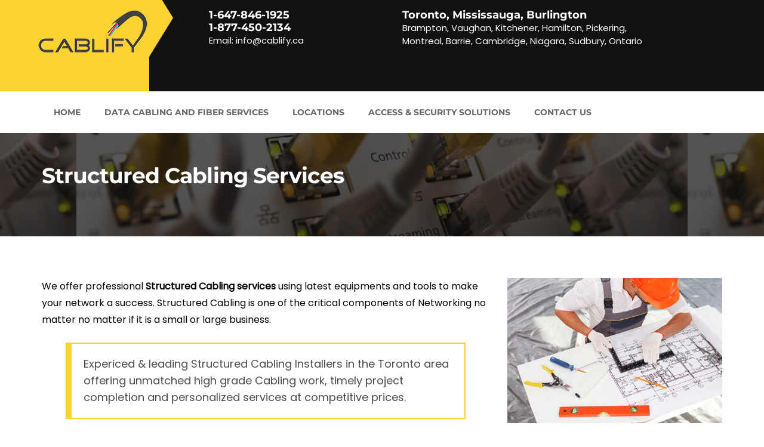

--- FILE ---
content_type: text/html; charset=UTF-8
request_url: https://www.cablify.ca/structured-cabling-toronto/
body_size: 25042
content:
<!DOCTYPE html>
<html lang="en-CA">
<head>
<meta charset="UTF-8">
<meta name="viewport" content="width=device-width, initial-scale=1, minimum-scale=1">
<link rel="profile" href="https://gmpg.org/xfn/11">
<link rel="shortcut icon" href="https://www.cablify.ca/wp-content/uploads/2024/06/32-Cablify.png">
<link rel="apple-touch-icon" href="https://www.cablify.ca/wp-content/uploads/2024/06/Cablify-Touch.png">
<meta name='robots' content='index, follow, max-image-preview:large, max-snippet:-1, max-video-preview:-1' />
<!-- This site is optimized with the Yoast SEO plugin v26.7 - https://yoast.com/wordpress/plugins/seo/ -->
<title>Structured Cabling Toronto - Cablify</title>
<meta name="description" content="Structured Cabling services in the Toronto area, offering specialized network and data cabling services. Call us for free estimates" />
<link rel="canonical" href="https://www.cablify.ca/structured-cabling-toronto/" />
<meta property="og:locale" content="en_US" />
<meta property="og:type" content="article" />
<meta property="og:title" content="Structured Cabling Toronto - Cablify" />
<meta property="og:description" content="Structured Cabling services in the Toronto area, offering specialized network and data cabling services. Call us for free estimates" />
<meta property="og:url" content="https://www.cablify.ca/structured-cabling-toronto/" />
<meta property="og:site_name" content="Cablify" />
<meta property="article:publisher" content="https://www.facebook.com/cablify/" />
<meta property="article:modified_time" content="2018-02-21T01:15:17+00:00" />
<meta property="og:image" content="https://www.cablify.ca/wp-content/uploads/2015/09/z-structured-cabling.jpg" />
<meta name="twitter:card" content="summary_large_image" />
<meta name="twitter:site" content="@cablifycanada" />
<meta name="twitter:label1" content="Est. reading time" />
<meta name="twitter:data1" content="2 minutes" />
<script type="application/ld+json" class="yoast-schema-graph">{"@context":"https://schema.org","@graph":[{"@type":"WebPage","@id":"https://www.cablify.ca/structured-cabling-toronto/","url":"https://www.cablify.ca/structured-cabling-toronto/","name":"Structured Cabling Toronto - Cablify","isPartOf":{"@id":"https://www.cablify.ca/#website"},"primaryImageOfPage":{"@id":"https://www.cablify.ca/structured-cabling-toronto/#primaryimage"},"image":{"@id":"https://www.cablify.ca/structured-cabling-toronto/#primaryimage"},"thumbnailUrl":"https://www.cablify.ca/wp-content/uploads/2015/09/z-structured-cabling.jpg","datePublished":"2017-02-21T01:37:56+00:00","dateModified":"2018-02-21T01:15:17+00:00","description":"Structured Cabling services in the Toronto area, offering specialized network and data cabling services. Call us for free estimates","breadcrumb":{"@id":"https://www.cablify.ca/structured-cabling-toronto/#breadcrumb"},"inLanguage":"en-CA","potentialAction":[{"@type":"ReadAction","target":["https://www.cablify.ca/structured-cabling-toronto/"]}]},{"@type":"ImageObject","inLanguage":"en-CA","@id":"https://www.cablify.ca/structured-cabling-toronto/#primaryimage","url":"https://www.cablify.ca/wp-content/uploads/2015/09/z-structured-cabling.jpg","contentUrl":"https://www.cablify.ca/wp-content/uploads/2015/09/z-structured-cabling.jpg","width":478,"height":323,"caption":"Structured Cabling"},{"@type":"BreadcrumbList","@id":"https://www.cablify.ca/structured-cabling-toronto/#breadcrumb","itemListElement":[{"@type":"ListItem","position":1,"name":"Home","item":"https://www.cablify.ca/"},{"@type":"ListItem","position":2,"name":"Structured Cabling Toronto"}]},{"@type":"WebSite","@id":"https://www.cablify.ca/#website","url":"https://www.cablify.ca/","name":"Cablify","description":"","publisher":{"@id":"https://www.cablify.ca/#organization"},"potentialAction":[{"@type":"SearchAction","target":{"@type":"EntryPoint","urlTemplate":"https://www.cablify.ca/?s={search_term_string}"},"query-input":{"@type":"PropertyValueSpecification","valueRequired":true,"valueName":"search_term_string"}}],"inLanguage":"en-CA"},{"@type":"Organization","@id":"https://www.cablify.ca/#organization","name":"Cablify","url":"https://www.cablify.ca/","logo":{"@type":"ImageObject","inLanguage":"en-CA","@id":"https://www.cablify.ca/#/schema/logo/image/","url":"https://www.cablify.ca/wp-content/uploads/2021/09/cablify-data.jpg","contentUrl":"https://www.cablify.ca/wp-content/uploads/2021/09/cablify-data.jpg","width":512,"height":384,"caption":"Cablify"},"image":{"@id":"https://www.cablify.ca/#/schema/logo/image/"},"sameAs":["https://www.facebook.com/cablify/","https://x.com/cablifycanada"]}]}</script>
<!-- / Yoast SEO plugin. -->
<link rel='dns-prefetch' href='//www.cablify.ca' />
<link rel='dns-prefetch' href='//fonts.googleapis.com' />
<link rel='dns-prefetch' href='//www.googletagmanager.com' />
<link href='https://fonts.gstatic.com' crossorigin rel='preconnect' />
<link rel="alternate" type="application/rss+xml" title="Cablify &raquo; Feed" href="https://www.cablify.ca/feed/" />
<link rel="alternate" type="application/rss+xml" title="Cablify &raquo; Comments Feed" href="https://www.cablify.ca/comments/feed/" />
<link rel="alternate" type="application/rss+xml" title="Cablify &raquo; Structured Cabling Toronto Comments Feed" href="https://www.cablify.ca/structured-cabling-toronto/feed/" />
<link rel="alternate" title="oEmbed (JSON)" type="application/json+oembed" href="https://www.cablify.ca/wp-json/oembed/1.0/embed?url=https%3A%2F%2Fwww.cablify.ca%2Fstructured-cabling-toronto%2F" />
<link rel="alternate" title="oEmbed (XML)" type="text/xml+oembed" href="https://www.cablify.ca/wp-json/oembed/1.0/embed?url=https%3A%2F%2Fwww.cablify.ca%2Fstructured-cabling-toronto%2F&#038;format=xml" />
<style id='wp-img-auto-sizes-contain-inline-css' type='text/css'>
img:is([sizes=auto i],[sizes^="auto," i]){contain-intrinsic-size:3000px 1500px}
/*# sourceURL=wp-img-auto-sizes-contain-inline-css */
</style>
<!-- <link rel='stylesheet' id='thememove-font-pe-icon-7-stroke-css' href='https://www.cablify.ca/wp-content/themes/tm-renovation/css/pe-icon-7-stroke.css?ver=6.9' type='text/css' media='all' /> -->
<!-- <link rel='stylesheet' id='thememove-font-renovation-icon-css' href='https://www.cablify.ca/wp-content/themes/tm-renovation/css/renovation.css?ver=6.9' type='text/css' media='all' /> -->
<link rel="stylesheet" type="text/css" href="//www.cablify.ca/wp-content/cache/wpfc-minified/10mzd4sw/4ak19.css" media="all"/>
<style id='wp-emoji-styles-inline-css' type='text/css'>
img.wp-smiley, img.emoji {
display: inline !important;
border: none !important;
box-shadow: none !important;
height: 1em !important;
width: 1em !important;
margin: 0 0.07em !important;
vertical-align: -0.1em !important;
background: none !important;
padding: 0 !important;
}
/*# sourceURL=wp-emoji-styles-inline-css */
</style>
<style id='wp-block-library-inline-css' type='text/css'>
:root{--wp-block-synced-color:#7a00df;--wp-block-synced-color--rgb:122,0,223;--wp-bound-block-color:var(--wp-block-synced-color);--wp-editor-canvas-background:#ddd;--wp-admin-theme-color:#007cba;--wp-admin-theme-color--rgb:0,124,186;--wp-admin-theme-color-darker-10:#006ba1;--wp-admin-theme-color-darker-10--rgb:0,107,160.5;--wp-admin-theme-color-darker-20:#005a87;--wp-admin-theme-color-darker-20--rgb:0,90,135;--wp-admin-border-width-focus:2px}@media (min-resolution:192dpi){:root{--wp-admin-border-width-focus:1.5px}}.wp-element-button{cursor:pointer}:root .has-very-light-gray-background-color{background-color:#eee}:root .has-very-dark-gray-background-color{background-color:#313131}:root .has-very-light-gray-color{color:#eee}:root .has-very-dark-gray-color{color:#313131}:root .has-vivid-green-cyan-to-vivid-cyan-blue-gradient-background{background:linear-gradient(135deg,#00d084,#0693e3)}:root .has-purple-crush-gradient-background{background:linear-gradient(135deg,#34e2e4,#4721fb 50%,#ab1dfe)}:root .has-hazy-dawn-gradient-background{background:linear-gradient(135deg,#faaca8,#dad0ec)}:root .has-subdued-olive-gradient-background{background:linear-gradient(135deg,#fafae1,#67a671)}:root .has-atomic-cream-gradient-background{background:linear-gradient(135deg,#fdd79a,#004a59)}:root .has-nightshade-gradient-background{background:linear-gradient(135deg,#330968,#31cdcf)}:root .has-midnight-gradient-background{background:linear-gradient(135deg,#020381,#2874fc)}:root{--wp--preset--font-size--normal:16px;--wp--preset--font-size--huge:42px}.has-regular-font-size{font-size:1em}.has-larger-font-size{font-size:2.625em}.has-normal-font-size{font-size:var(--wp--preset--font-size--normal)}.has-huge-font-size{font-size:var(--wp--preset--font-size--huge)}.has-text-align-center{text-align:center}.has-text-align-left{text-align:left}.has-text-align-right{text-align:right}.has-fit-text{white-space:nowrap!important}#end-resizable-editor-section{display:none}.aligncenter{clear:both}.items-justified-left{justify-content:flex-start}.items-justified-center{justify-content:center}.items-justified-right{justify-content:flex-end}.items-justified-space-between{justify-content:space-between}.screen-reader-text{border:0;clip-path:inset(50%);height:1px;margin:-1px;overflow:hidden;padding:0;position:absolute;width:1px;word-wrap:normal!important}.screen-reader-text:focus{background-color:#ddd;clip-path:none;color:#444;display:block;font-size:1em;height:auto;left:5px;line-height:normal;padding:15px 23px 14px;text-decoration:none;top:5px;width:auto;z-index:100000}html :where(.has-border-color){border-style:solid}html :where([style*=border-top-color]){border-top-style:solid}html :where([style*=border-right-color]){border-right-style:solid}html :where([style*=border-bottom-color]){border-bottom-style:solid}html :where([style*=border-left-color]){border-left-style:solid}html :where([style*=border-width]){border-style:solid}html :where([style*=border-top-width]){border-top-style:solid}html :where([style*=border-right-width]){border-right-style:solid}html :where([style*=border-bottom-width]){border-bottom-style:solid}html :where([style*=border-left-width]){border-left-style:solid}html :where(img[class*=wp-image-]){height:auto;max-width:100%}:where(figure){margin:0 0 1em}html :where(.is-position-sticky){--wp-admin--admin-bar--position-offset:var(--wp-admin--admin-bar--height,0px)}@media screen and (max-width:600px){html :where(.is-position-sticky){--wp-admin--admin-bar--position-offset:0px}}
/*# sourceURL=wp-block-library-inline-css */
</style><style id='global-styles-inline-css' type='text/css'>
:root{--wp--preset--aspect-ratio--square: 1;--wp--preset--aspect-ratio--4-3: 4/3;--wp--preset--aspect-ratio--3-4: 3/4;--wp--preset--aspect-ratio--3-2: 3/2;--wp--preset--aspect-ratio--2-3: 2/3;--wp--preset--aspect-ratio--16-9: 16/9;--wp--preset--aspect-ratio--9-16: 9/16;--wp--preset--color--black: #2a2a2a;--wp--preset--color--cyan-bluish-gray: #abb8c3;--wp--preset--color--white: #ffffff;--wp--preset--color--pale-pink: #f78da7;--wp--preset--color--vivid-red: #cf2e2e;--wp--preset--color--luminous-vivid-orange: #ff6900;--wp--preset--color--luminous-vivid-amber: #fcb900;--wp--preset--color--light-green-cyan: #7bdcb5;--wp--preset--color--vivid-green-cyan: #00d084;--wp--preset--color--pale-cyan-blue: #8ed1fc;--wp--preset--color--vivid-cyan-blue: #0693e3;--wp--preset--color--vivid-purple: #9b51e0;--wp--preset--color--gray: #828282;--wp--preset--color--yellow: #fff200;--wp--preset--color--orange: #fc6600;--wp--preset--color--red: #d30000;--wp--preset--color--pink: #fc0fc0;--wp--preset--color--violet: #b200ed;--wp--preset--color--blue: #0018f9;--wp--preset--color--green: #3bb143;--wp--preset--color--brown: #7c4700;--wp--preset--gradient--vivid-cyan-blue-to-vivid-purple: linear-gradient(135deg,rgb(6,147,227) 0%,rgb(155,81,224) 100%);--wp--preset--gradient--light-green-cyan-to-vivid-green-cyan: linear-gradient(135deg,rgb(122,220,180) 0%,rgb(0,208,130) 100%);--wp--preset--gradient--luminous-vivid-amber-to-luminous-vivid-orange: linear-gradient(135deg,rgb(252,185,0) 0%,rgb(255,105,0) 100%);--wp--preset--gradient--luminous-vivid-orange-to-vivid-red: linear-gradient(135deg,rgb(255,105,0) 0%,rgb(207,46,46) 100%);--wp--preset--gradient--very-light-gray-to-cyan-bluish-gray: linear-gradient(135deg,rgb(238,238,238) 0%,rgb(169,184,195) 100%);--wp--preset--gradient--cool-to-warm-spectrum: linear-gradient(135deg,rgb(74,234,220) 0%,rgb(151,120,209) 20%,rgb(207,42,186) 40%,rgb(238,44,130) 60%,rgb(251,105,98) 80%,rgb(254,248,76) 100%);--wp--preset--gradient--blush-light-purple: linear-gradient(135deg,rgb(255,206,236) 0%,rgb(152,150,240) 100%);--wp--preset--gradient--blush-bordeaux: linear-gradient(135deg,rgb(254,205,165) 0%,rgb(254,45,45) 50%,rgb(107,0,62) 100%);--wp--preset--gradient--luminous-dusk: linear-gradient(135deg,rgb(255,203,112) 0%,rgb(199,81,192) 50%,rgb(65,88,208) 100%);--wp--preset--gradient--pale-ocean: linear-gradient(135deg,rgb(255,245,203) 0%,rgb(182,227,212) 50%,rgb(51,167,181) 100%);--wp--preset--gradient--electric-grass: linear-gradient(135deg,rgb(202,248,128) 0%,rgb(113,206,126) 100%);--wp--preset--gradient--midnight: linear-gradient(135deg,rgb(2,3,129) 0%,rgb(40,116,252) 100%);--wp--preset--font-size--small: 13px;--wp--preset--font-size--medium: 20px;--wp--preset--font-size--large: 36px;--wp--preset--font-size--x-large: 42px;--wp--preset--spacing--20: 0.44rem;--wp--preset--spacing--30: 0.67rem;--wp--preset--spacing--40: 1rem;--wp--preset--spacing--50: 1.5rem;--wp--preset--spacing--60: 2.25rem;--wp--preset--spacing--70: 3.38rem;--wp--preset--spacing--80: 5.06rem;--wp--preset--shadow--natural: 6px 6px 9px rgba(0, 0, 0, 0.2);--wp--preset--shadow--deep: 12px 12px 50px rgba(0, 0, 0, 0.4);--wp--preset--shadow--sharp: 6px 6px 0px rgba(0, 0, 0, 0.2);--wp--preset--shadow--outlined: 6px 6px 0px -3px rgb(255, 255, 255), 6px 6px rgb(0, 0, 0);--wp--preset--shadow--crisp: 6px 6px 0px rgb(0, 0, 0);}:where(.is-layout-flex){gap: 0.5em;}:where(.is-layout-grid){gap: 0.5em;}body .is-layout-flex{display: flex;}.is-layout-flex{flex-wrap: wrap;align-items: center;}.is-layout-flex > :is(*, div){margin: 0;}body .is-layout-grid{display: grid;}.is-layout-grid > :is(*, div){margin: 0;}:where(.wp-block-columns.is-layout-flex){gap: 2em;}:where(.wp-block-columns.is-layout-grid){gap: 2em;}:where(.wp-block-post-template.is-layout-flex){gap: 1.25em;}:where(.wp-block-post-template.is-layout-grid){gap: 1.25em;}.has-black-color{color: var(--wp--preset--color--black) !important;}.has-cyan-bluish-gray-color{color: var(--wp--preset--color--cyan-bluish-gray) !important;}.has-white-color{color: var(--wp--preset--color--white) !important;}.has-pale-pink-color{color: var(--wp--preset--color--pale-pink) !important;}.has-vivid-red-color{color: var(--wp--preset--color--vivid-red) !important;}.has-luminous-vivid-orange-color{color: var(--wp--preset--color--luminous-vivid-orange) !important;}.has-luminous-vivid-amber-color{color: var(--wp--preset--color--luminous-vivid-amber) !important;}.has-light-green-cyan-color{color: var(--wp--preset--color--light-green-cyan) !important;}.has-vivid-green-cyan-color{color: var(--wp--preset--color--vivid-green-cyan) !important;}.has-pale-cyan-blue-color{color: var(--wp--preset--color--pale-cyan-blue) !important;}.has-vivid-cyan-blue-color{color: var(--wp--preset--color--vivid-cyan-blue) !important;}.has-vivid-purple-color{color: var(--wp--preset--color--vivid-purple) !important;}.has-black-background-color{background-color: var(--wp--preset--color--black) !important;}.has-cyan-bluish-gray-background-color{background-color: var(--wp--preset--color--cyan-bluish-gray) !important;}.has-white-background-color{background-color: var(--wp--preset--color--white) !important;}.has-pale-pink-background-color{background-color: var(--wp--preset--color--pale-pink) !important;}.has-vivid-red-background-color{background-color: var(--wp--preset--color--vivid-red) !important;}.has-luminous-vivid-orange-background-color{background-color: var(--wp--preset--color--luminous-vivid-orange) !important;}.has-luminous-vivid-amber-background-color{background-color: var(--wp--preset--color--luminous-vivid-amber) !important;}.has-light-green-cyan-background-color{background-color: var(--wp--preset--color--light-green-cyan) !important;}.has-vivid-green-cyan-background-color{background-color: var(--wp--preset--color--vivid-green-cyan) !important;}.has-pale-cyan-blue-background-color{background-color: var(--wp--preset--color--pale-cyan-blue) !important;}.has-vivid-cyan-blue-background-color{background-color: var(--wp--preset--color--vivid-cyan-blue) !important;}.has-vivid-purple-background-color{background-color: var(--wp--preset--color--vivid-purple) !important;}.has-black-border-color{border-color: var(--wp--preset--color--black) !important;}.has-cyan-bluish-gray-border-color{border-color: var(--wp--preset--color--cyan-bluish-gray) !important;}.has-white-border-color{border-color: var(--wp--preset--color--white) !important;}.has-pale-pink-border-color{border-color: var(--wp--preset--color--pale-pink) !important;}.has-vivid-red-border-color{border-color: var(--wp--preset--color--vivid-red) !important;}.has-luminous-vivid-orange-border-color{border-color: var(--wp--preset--color--luminous-vivid-orange) !important;}.has-luminous-vivid-amber-border-color{border-color: var(--wp--preset--color--luminous-vivid-amber) !important;}.has-light-green-cyan-border-color{border-color: var(--wp--preset--color--light-green-cyan) !important;}.has-vivid-green-cyan-border-color{border-color: var(--wp--preset--color--vivid-green-cyan) !important;}.has-pale-cyan-blue-border-color{border-color: var(--wp--preset--color--pale-cyan-blue) !important;}.has-vivid-cyan-blue-border-color{border-color: var(--wp--preset--color--vivid-cyan-blue) !important;}.has-vivid-purple-border-color{border-color: var(--wp--preset--color--vivid-purple) !important;}.has-vivid-cyan-blue-to-vivid-purple-gradient-background{background: var(--wp--preset--gradient--vivid-cyan-blue-to-vivid-purple) !important;}.has-light-green-cyan-to-vivid-green-cyan-gradient-background{background: var(--wp--preset--gradient--light-green-cyan-to-vivid-green-cyan) !important;}.has-luminous-vivid-amber-to-luminous-vivid-orange-gradient-background{background: var(--wp--preset--gradient--luminous-vivid-amber-to-luminous-vivid-orange) !important;}.has-luminous-vivid-orange-to-vivid-red-gradient-background{background: var(--wp--preset--gradient--luminous-vivid-orange-to-vivid-red) !important;}.has-very-light-gray-to-cyan-bluish-gray-gradient-background{background: var(--wp--preset--gradient--very-light-gray-to-cyan-bluish-gray) !important;}.has-cool-to-warm-spectrum-gradient-background{background: var(--wp--preset--gradient--cool-to-warm-spectrum) !important;}.has-blush-light-purple-gradient-background{background: var(--wp--preset--gradient--blush-light-purple) !important;}.has-blush-bordeaux-gradient-background{background: var(--wp--preset--gradient--blush-bordeaux) !important;}.has-luminous-dusk-gradient-background{background: var(--wp--preset--gradient--luminous-dusk) !important;}.has-pale-ocean-gradient-background{background: var(--wp--preset--gradient--pale-ocean) !important;}.has-electric-grass-gradient-background{background: var(--wp--preset--gradient--electric-grass) !important;}.has-midnight-gradient-background{background: var(--wp--preset--gradient--midnight) !important;}.has-small-font-size{font-size: var(--wp--preset--font-size--small) !important;}.has-medium-font-size{font-size: var(--wp--preset--font-size--medium) !important;}.has-large-font-size{font-size: var(--wp--preset--font-size--large) !important;}.has-x-large-font-size{font-size: var(--wp--preset--font-size--x-large) !important;}
/*# sourceURL=global-styles-inline-css */
</style>
<style id='classic-theme-styles-inline-css' type='text/css'>
/*! This file is auto-generated */
.wp-block-button__link{color:#fff;background-color:#32373c;border-radius:9999px;box-shadow:none;text-decoration:none;padding:calc(.667em + 2px) calc(1.333em + 2px);font-size:1.125em}.wp-block-file__button{background:#32373c;color:#fff;text-decoration:none}
/*# sourceURL=/wp-includes/css/classic-themes.min.css */
</style>
<!-- <link rel='stylesheet' id='dashicons-css' href='https://www.cablify.ca/wp-includes/css/dashicons.min.css?ver=6.9' type='text/css' media='all' /> -->
<!-- <link rel='stylesheet' id='essgrid-blocks-editor-css-css' href='https://www.cablify.ca/wp-content/plugins/essential-grid/admin/includes/builders/gutenberg/build/index.css?ver=1750093781' type='text/css' media='all' /> -->
<!-- <link rel='stylesheet' id='contact-form-7-css' href='https://www.cablify.ca/wp-content/plugins/contact-form-7/includes/css/styles.css?ver=6.1.4' type='text/css' media='all' /> -->
<!-- <link rel='stylesheet' id='projects-styles-css' href='https://www.cablify.ca/wp-content/plugins/projects-by-woothemes/assets/css/woo-projects.css?ver=1.5.0' type='text/css' media='all' /> -->
<!-- <link rel='stylesheet' id='projects-handheld-css' href='https://www.cablify.ca/wp-content/plugins/projects-by-woothemes/assets/css/woo-projects-handheld.css?ver=1.5.0' type='text/css' media='all' /> -->
<!-- <link rel='stylesheet' id='tm-renovation-style-css' href='https://www.cablify.ca/wp-content/themes/tm-renovation/style.css?ver=6.9' type='text/css' media='all' /> -->
<!-- <link rel='stylesheet' id='tm-renovation-main-css' href='https://www.cablify.ca/wp-content/themes/tm-renovation/css/main.css?ver=6.9' type='text/css' media='all' /> -->
<link rel="stylesheet" type="text/css" href="//www.cablify.ca/wp-content/cache/wpfc-minified/kxys1iw8/fbmi.css" media="all"/>
<style id='tm-renovation-main-inline-css' type='text/css'>
}
/*# sourceURL=tm-renovation-main-inline-css */
</style>
<!-- <link rel='stylesheet' id='font-awesome-5-pro-css' href='https://www.cablify.ca/wp-content/themes/tm-renovation/fonts/font-awesome5-pro/css/all.min.css?ver=5.15.4' type='text/css' media='all' /> -->
<!-- <link rel='stylesheet' id='font-awesome-v4-shims-css' href='https://www.cablify.ca/wp-content/themes/tm-renovation/fonts/font-awesome5-free/css/v4-shims.min.css?ver=5.15.4' type='text/css' media='all' /> -->
<!-- <link rel='stylesheet' id='font-pe-icon-7-stroke-css' href='https://www.cablify.ca/wp-content/themes/tm-renovation/css/pe-icon-7-stroke.css?ver=6.9' type='text/css' media='all' /> -->
<!-- <link rel='stylesheet' id='tm-renovation-icon-css' href='https://www.cablify.ca/wp-content/themes/tm-renovation/css/renovation.css?ver=6.9' type='text/css' media='all' /> -->
<!-- <link rel='stylesheet' id='js_composer_front-css' href='https://www.cablify.ca/wp-content/plugins/js_composer/assets/css/js_composer.min.css?ver=8.4.1.1' type='text/css' media='all' /> -->
<!-- <link rel='stylesheet' id='js_composer_custom_css-css' href='//www.cablify.ca/wp-content/uploads/js_composer/custom.css?ver=8.4.1.1' type='text/css' media='all' /> -->
<!-- <link rel='stylesheet' id='tp-fontello-css' href='https://www.cablify.ca/wp-content/plugins/essential-grid/public/assets/font/fontello/css/fontello.css?ver=3.1.9.1' type='text/css' media='all' /> -->
<!-- <link rel='stylesheet' id='esg-plugin-settings-css' href='https://www.cablify.ca/wp-content/plugins/essential-grid/public/assets/css/settings.css?ver=3.1.9.1' type='text/css' media='all' /> -->
<link rel="stylesheet" type="text/css" href="//www.cablify.ca/wp-content/cache/wpfc-minified/knywytnk/4ak19.css" media="all"/>
<link rel='stylesheet' id='tp-open-sans-css' href='https://fonts.googleapis.com/css?family=Open+Sans%3A300%2C400%2C600%2C700%2C800&#038;ver=1.1.6' type='text/css' media='all' />
<link rel='stylesheet' id='tp-raleway-css' href='https://fonts.googleapis.com/css?family=Raleway%3A100%2C200%2C300%2C400%2C500%2C600%2C700%2C800%2C900&#038;ver=1.1.6' type='text/css' media='all' />
<link rel='stylesheet' id='tp-droid-serif-css' href='https://fonts.googleapis.com/css?family=Droid+Serif%3A400%2C700&#038;ver=1.1.6' type='text/css' media='all' />
<link rel='stylesheet' id='tp-lato-css' href='https://fonts.googleapis.com/css?family=Lato%3A400%2C700&#038;ver=1.1.6' type='text/css' media='all' />
<link rel='stylesheet' id='tp-montserrat-css' href='https://fonts.googleapis.com/css?family=Montserrat%3A400%2C700&#038;ver=1.1.6' type='text/css' media='all' />
<script type="text/javascript" id="gtmkit-js-before" data-cfasync="false" data-nowprocket="" data-cookieconsent="ignore">
/* <![CDATA[ */
window.gtmkit_settings = {"datalayer_name":"dataLayer","console_log":false};
window.gtmkit_data = {};
window.dataLayer = window.dataLayer || [];
//# sourceURL=gtmkit-js-before
/* ]]> */
</script>
<script src='//www.cablify.ca/wp-content/cache/wpfc-minified/ff3s5vn6/4ak19.js' type="text/javascript"></script>
<!-- <script type="text/javascript" src="https://www.cablify.ca/wp-includes/js/jquery/jquery.min.js?ver=3.7.1" id="jquery-core-js"></script> -->
<!-- <script type="text/javascript" src="https://www.cablify.ca/wp-includes/js/jquery/jquery-migrate.min.js?ver=3.4.1" id="jquery-migrate-js"></script> -->
<!-- <script type="text/javascript" src="//www.cablify.ca/wp-content/plugins/revslider/sr6/assets/js/rbtools.min.js?ver=6.7.29" async id="tp-tools-js"></script> -->
<!-- <script type="text/javascript" src="//www.cablify.ca/wp-content/plugins/revslider/sr6/assets/js/rs6.min.js?ver=6.7.34" async id="revmin-js"></script> -->
<script type="text/javascript" id="gtmkit-container-js-after" data-cfasync="false" data-nowprocket="" data-cookieconsent="ignore">
/* <![CDATA[ */
/* Google Tag Manager */
(function(w,d,s,l,i){w[l]=w[l]||[];w[l].push({'gtm.start':
new Date().getTime(),event:'gtm.js'});var f=d.getElementsByTagName(s)[0],
j=d.createElement(s),dl=l!='dataLayer'?'&l='+l:'';j.async=true;j.src=
'https://www.googletagmanager.com/gtm.js?id='+i+dl;f.parentNode.insertBefore(j,f);
})(window,document,'script','dataLayer','G-M58DLM06WM');
/* End Google Tag Manager */
//# sourceURL=gtmkit-container-js-after
/* ]]> */
</script>
<script src='//www.cablify.ca/wp-content/cache/wpfc-minified/1qkrf23k/4ak19.js' type="text/javascript"></script>
<!-- <script type="text/javascript" src="https://www.cablify.ca/wp-content/plugins/gtm-kit/assets/integration/contact-form-7.js?ver=2.7.0" id="gtmkit-cf7-js" defer="defer" data-wp-strategy="defer"></script> -->
<script type="text/javascript" id="gtmkit-datalayer-js-before" data-cfasync="false" data-nowprocket="" data-cookieconsent="ignore">
/* <![CDATA[ */
const gtmkit_dataLayer_content = {"pageType":"page"};
dataLayer.push( gtmkit_dataLayer_content );
//# sourceURL=gtmkit-datalayer-js-before
/* ]]> */
</script>
<script src='//www.cablify.ca/wp-content/cache/wpfc-minified/knapjl5h/4ak19.js' type="text/javascript"></script>
<!-- <script type="text/javascript" src="https://www.cablify.ca/wp-content/themes/tm-renovation/js/jquery.magnific-popup.min.js?ver=6.9" id="magnific-js"></script> -->
<!-- <script type="text/javascript" src="https://www.cablify.ca/wp-content/themes/tm-renovation/js/perfect-scrollbar.jquery.min.js?ver=6.9" id="perfect-scrollbar-js"></script> -->
<script></script><link rel="https://api.w.org/" href="https://www.cablify.ca/wp-json/" /><link rel="alternate" title="JSON" type="application/json" href="https://www.cablify.ca/wp-json/wp/v2/pages/2546" /><link rel="EditURI" type="application/rsd+xml" title="RSD" href="https://www.cablify.ca/xmlrpc.php?rsd" />
<meta name="generator" content="WordPress 6.9" />
<link rel='shortlink' href='https://www.cablify.ca/?p=2546' />
<script type="text/javascript">
(function(url){
if(/(?:Chrome\/26\.0\.1410\.63 Safari\/537\.31|WordfenceTestMonBot)/.test(navigator.userAgent)){ return; }
var addEvent = function(evt, handler) {
if (window.addEventListener) {
document.addEventListener(evt, handler, false);
} else if (window.attachEvent) {
document.attachEvent('on' + evt, handler);
}
};
var removeEvent = function(evt, handler) {
if (window.removeEventListener) {
document.removeEventListener(evt, handler, false);
} else if (window.detachEvent) {
document.detachEvent('on' + evt, handler);
}
};
var evts = 'contextmenu dblclick drag dragend dragenter dragleave dragover dragstart drop keydown keypress keyup mousedown mousemove mouseout mouseover mouseup mousewheel scroll'.split(' ');
var logHuman = function() {
if (window.wfLogHumanRan) { return; }
window.wfLogHumanRan = true;
var wfscr = document.createElement('script');
wfscr.type = 'text/javascript';
wfscr.async = true;
wfscr.src = url + '&r=' + Math.random();
(document.getElementsByTagName('head')[0]||document.getElementsByTagName('body')[0]).appendChild(wfscr);
for (var i = 0; i < evts.length; i++) {
removeEvent(evts[i], logHuman);
}
};
for (var i = 0; i < evts.length; i++) {
addEvent(evts[i], logHuman);
}
})('//www.cablify.ca/?wordfence_lh=1&hid=BDA591D20BABFED87392B17EBA1A6F69');
</script><style id="tm-renovation-inline-live-css" type="text/css"></style><style id="tm-renovation-inline-css" type="text/css"></style><meta name="generator" content="Powered by WPBakery Page Builder - drag and drop page builder for WordPress."/>
<meta name="generator" content="Powered by Slider Revolution 6.7.34 - responsive, Mobile-Friendly Slider Plugin for WordPress with comfortable drag and drop interface." />
<script>function setREVStartSize(e){
//window.requestAnimationFrame(function() {
window.RSIW = window.RSIW===undefined ? window.innerWidth : window.RSIW;
window.RSIH = window.RSIH===undefined ? window.innerHeight : window.RSIH;
try {
var pw = document.getElementById(e.c).parentNode.offsetWidth,
newh;
pw = pw===0 || isNaN(pw) || (e.l=="fullwidth" || e.layout=="fullwidth") ? window.RSIW : pw;
e.tabw = e.tabw===undefined ? 0 : parseInt(e.tabw);
e.thumbw = e.thumbw===undefined ? 0 : parseInt(e.thumbw);
e.tabh = e.tabh===undefined ? 0 : parseInt(e.tabh);
e.thumbh = e.thumbh===undefined ? 0 : parseInt(e.thumbh);
e.tabhide = e.tabhide===undefined ? 0 : parseInt(e.tabhide);
e.thumbhide = e.thumbhide===undefined ? 0 : parseInt(e.thumbhide);
e.mh = e.mh===undefined || e.mh=="" || e.mh==="auto" ? 0 : parseInt(e.mh,0);
if(e.layout==="fullscreen" || e.l==="fullscreen")
newh = Math.max(e.mh,window.RSIH);
else{
e.gw = Array.isArray(e.gw) ? e.gw : [e.gw];
for (var i in e.rl) if (e.gw[i]===undefined || e.gw[i]===0) e.gw[i] = e.gw[i-1];
e.gh = e.el===undefined || e.el==="" || (Array.isArray(e.el) && e.el.length==0)? e.gh : e.el;
e.gh = Array.isArray(e.gh) ? e.gh : [e.gh];
for (var i in e.rl) if (e.gh[i]===undefined || e.gh[i]===0) e.gh[i] = e.gh[i-1];
var nl = new Array(e.rl.length),
ix = 0,
sl;
e.tabw = e.tabhide>=pw ? 0 : e.tabw;
e.thumbw = e.thumbhide>=pw ? 0 : e.thumbw;
e.tabh = e.tabhide>=pw ? 0 : e.tabh;
e.thumbh = e.thumbhide>=pw ? 0 : e.thumbh;
for (var i in e.rl) nl[i] = e.rl[i]<window.RSIW ? 0 : e.rl[i];
sl = nl[0];
for (var i in nl) if (sl>nl[i] && nl[i]>0) { sl = nl[i]; ix=i;}
var m = pw>(e.gw[ix]+e.tabw+e.thumbw) ? 1 : (pw-(e.tabw+e.thumbw)) / (e.gw[ix]);
newh =  (e.gh[ix] * m) + (e.tabh + e.thumbh);
}
var el = document.getElementById(e.c);
if (el!==null && el) el.style.height = newh+"px";
el = document.getElementById(e.c+"_wrapper");
if (el!==null && el) {
el.style.height = newh+"px";
el.style.display = "block";
}
} catch(e){
console.log("Failure at Presize of Slider:" + e)
}
//});
};</script>
<style type="text/css" data-type="vc_shortcodes-custom-css">.vc_custom_1443860223233{margin-bottom: 0px !important;}</style><style id="kirki-inline-styles">@media ( min-width: 62rem ){.site-branding{padding-top:47px;padding-bottom:47px;padding-left:15px;padding-right:20px;}}body.boxed{background-color:#eee;}.eg-renovation-member-wrapper .esg-entry-content p,body, input, select, textarea{font-family:Poppins;font-size:18;font-weight:400;letter-spacing:0em;line-height:1.8;}body{color:#000000;}h1,h2,h3,h4,h5,h6,.heading-font,.vc_tta-tabs.vc_tta-style-renovation.vc_tta-style-renovation .vc_tta-tab > a,.woocommerce.single .product .woocommerce-tabs ul.tabs li,.btQuoteBooking .btQuoteTotalText,.btQuoteBooking .btQuoteTotalCalc,.btQuoteBooking .btQuoteTotalCurrency{font-family:Montserrat;font-weight:700;letter-spacing:0em;line-height:1.2;}.renovation .esg-filterbutton{font-family:Montserrat;font-weight:700;letter-spacing:0em;line-height:1.2;}h1,h2,h3,h4,h5,h6,.vc_tta-tabs.vc_tta-style-renovation.vc_tta-style-renovation .vc_tta-tab > a,.woocommerce.single .product .woocommerce-tabs ul.tabs li,.btQuoteBooking .btQuoteTotalText,.btQuoteBooking .btQuoteTotalCalc,.btQuoteBooking .btQuoteTotalCurrency{color:#1d2634;}h1{font-size:28px;}h2{font-size:24px;}h3{font-size:18px;}h4{font-size:16px;}h5{font-size:14px;}h6{font-size:12px;}a,a:visited{color:#777777;}a:hover{color:#FBD232;}.site-maintenance .social-menu-desktop .social-list li a:hover:before,.error404 .not-found h2,.hot-line .wpb_text_column:last-child h2,.we-are-layout2 .wpb_column:last-child .thememove-btn,.widget_product_search form.woocommerce-product-search:after,.archive.projects .project .read-more-link,.tm-project-details table .meta-title,.single-project .project-meta .meta-title,.comments-area .comment .metadata .comment-reply-link,.thememove-blog.meta-white-bg .post .entry-meta i,.post .read-more > a,.sidebar ul li a:before, .wpb_widgetised_column ul li a:before,.sidebar ul li.cat-item a:before,.sidebar .widget_rss .rsswidget:hover,.wpb_widgetised_column .widget_rss .rsswidget:hover,.wpb_widgetised_column ul li.cat-item a:before,.sidebar .widget_search span:before,.wpb_widgetised_column .widget_search span:before,.eg-renovation-member-wrapper .social li a:hover,.tm-counter.style-02 .number,.vc_tta-accordion .vc_tta-icon,.wrench-list.dark-bg a:hover,.wrench-list li:before,.header03 #site-navigation .menu > ul > li.menu-item-has-children:after,.header03 #site-navigation .menu > li.menu-item-has-children:after,.header03 .contact-info i,.header01 .extra-info i,.thememove-blog .post:hover .entry-title a,.btQuoteBooking .btQuoteTotalText:before{color:#FBD232;}.vc_tta-tabs.vc_tta-style-renovation.vc_tta-style-renovation .vc_tta-tab:hover > a,.vc_tta-tabs.vc_tta-style-renovation.vc_tta-style-renovation .vc_tta-tab.vc_active > a{color:#FBD232!important;}.left-menu .menu-item:hover a,.introducing-our-team .vc_custom_heading,.our-services.list-layout > .wpb_column:first-child > .wpb_wrapper .thememove-icon i,.our-services.list-layout > .wpb_column:first-child > .vc_column-inner > .wpb_wrapper .thememove-icon i,.header02 .extra-info i,.pagination.posts-pagination .page-numbers.next,.pagination.loop-pagination .page-numbers.next,.pagination.posts-pagination .page-numbers.prev,.pagination.loop-pagination .page-numbers.prev,.post .post-share-buttons span,.single-project .post-share-buttons span,.post .entry-meta,.sidebar .widget_tag_cloud .tagcloud a:hover,.wpb_widgetised_column .widget_tag_cloud .tagcloud a:hover,.call-us .thememove-icon i,.price-table .vc_custom_heading,.our-services.style3 .vc_inner:hover .thememove-icon i,.our-services.style2 .thememove-icon i,.be-a-piece-of-us .thememove-btn,.be-a-piece-of-us .thememove-icon i,.thememove-testimonials .testimonials-list .owl-dot.active,.thememove-testimonials .testimonials-list .owl-dot:hover,.our-services .thememove-btn:hover,.we-are ul li:before,.our-features > div > .wpb_wrapper:after,.our-features > div > .vc_column-inner > .wpb_wrapper:after,.site-footer .widget-title:before,.site-footer .widget-title:after,.header03 .site-branding,.header03 .site-branding:before,.header01 .site-branding,.header01 .site-branding:before,.scrollup,.tm-pricing.style-1 .tm-pricing-button:hover,.tm-pricing.style-1 .featured-badge,.tm-counter.style-01 .heading:before,.tm-counter.style-02 .heading:before,table th,.our-features-layout3:hover > .wpb_column:before,.our-services.style4 .thememove-icon i,.our-services.style4 > .wpb_column > .vc_column-inner > .wpb_wrapper:after,.vc_tta-tabs.vc_tta-style-renovation.vc_tta-style-renovation .vc_tta-tab > a:after, .vc_tta-tabs.vc_tta-style-renovation.vc_tta-style-renovation .vc_tta-panel-title > a:after,.btQuoteBooking .ui-slider .ui-slider-handle:after,.btQuoteBooking .ui-slider-horizontal .ui-slider-range-min,.btQuoteBooking .btQuoteSwitch.on{background-color:#FBD232;}.vc_tta-accordion .vc_tta-panel.vc_active .vc_tta-panel-heading,.esg-pagination.pagination-rect .esg-pagination-button:hover,.esg-pagination.pagination-rect .esg-pagination-button.selected,.eg-renovation-shop-wrapper .eg-renovation-shop-element-32,.eg-renovation-project-wrapper .eg-renovation-project-element-17,.eg-renovation-project-new-wrapper .eg-renovation-project-new-element-17,.renovation .esg-navigationbutton,.renovation .esg-filterbutton{background-color:#FBD232!important;}.left-menu .menu-item:hover a,.sidebar .widget_tag_cloud .tagcloud a:hover,.wpb_widgetised_column .widget_tag_cloud .tagcloud a:hover,.be-a-piece-of-us .thememove-btn,.thememove-testimonials blockquote,.our-features > div > .wpb_wrapper,.our-features > div > .vc_column-inner > .wpb_wrapper,.search-box input[type="search"], .mini-cart .widget_shopping_cart_content,#site-navigation .menu li:hover > .sub-menu, #site-navigation .menu li:hover > .children,input:focus, textarea:focus, blockquote,.btQuoteBooking .btContactFieldMandatory input:focus, .btQuoteBooking .btContactFieldMandatory textarea:focus{border-color:#FBD232;}.vc_tta-accordion .vc_tta-panel.vc_active .vc_tta-panel-body,.vc_tta-accordion .vc_tta-panel.vc_active .vc_tta-panel-heading,.eg-renovation-client-wrapper:hover{border-color:#FBD232!important;}.our-services.list-layout > .wpb_column:first-child > .wpb_wrapper .thememove-icon:after,.our-services.list-layout > .wpb_column:first-child > .vc_column-inner > .wpb_wrapper .thememove-icon:after,.pagination.posts-pagination .page-numbers.next:after,.pagination.loop-pagination .page-numbers.next:after,.pagination.posts-pagination .page-numbers.prev:after,.pagination.loop-pagination .page-numbers.prev:after,.post .post-share-buttons span:after,.single-project .post-share-buttons span:after,.post .entry-meta:after,.call-us .thememove-icon:after,.our-services.style3 .vc_inner:hover .thememove-icon:after,.our-services.style2 .thememove-icon:after,.be-a-piece-of-us .thememove-icon:after,.eg-renovation-shop-wrapper .eg-renovation-shop-element-32:after,.eg-renovation-project-wrapper .eg-renovation-project-element-17:after,.eg-renovation-project-new-wrapper .eg-renovation-project-new-element-17:after,.renovation .esg-navigationbutton:after,.renovation .esg-filters .esg-filterbutton.selected:before,.renovation .esg-filters .esg-filterbutton:hover:before,.renovation .esg-filters .esg-filterbutton:after,.our-services .wpb_column:hover .btn span:after,.header03 .site-branding:after,.header02 .extra-info i:after,.header01 .site-branding:after,.our-features-layout3:hover > .wpb_column:after,.our-services.style4 .thememove-icon:after{border-left-color:#FBD232;}.our-services.list-layout > .wpb_column:first-child > .wpb_wrapper .thememove-icon:before,.our-services.list-layout > .wpb_column:first-child > .vc_column-inner > .wpb_wrapper .thememove-icon:before,.pagination.posts-pagination .page-numbers.next:before,.pagination.loop-pagination .page-numbers.next:before,.pagination.posts-pagination .page-numbers.prev:before,.pagination.loop-pagination .page-numbers.prev:before,.call-us .thememove-icon:before,.our-services.style3 .vc_inner:hover .thememove-icon:before,.our-services.style2 .thememove-icon:before,.be-a-piece-of-us .thememove-icon:before,.eg-renovation-shop-wrapper .eg-renovation-shop-element-32:before,.eg-renovation-project-wrapper .eg-renovation-project-element-17:before,.eg-renovation-project-new-wrapper .eg-renovation-project-new-element-17:before,.renovation .esg-navigationbutton:before,.our-services .wpb_column:hover .btn span:before,.our-features > div > .wpb_wrapper:before,.our-features > div > .vc_column-inner > .wpb_wrapper:before,.header02 .extra-info i + div:before,.our-services.style4 .thememove-icon:before{border-right-color:#FBD232;}.header01 #site-navigation .menu > ul > li:hover,.header01 #site-navigation .menu > ul > li.current_page_item,.header01 #site-navigation .menu > li.current-menu-item,.header01 #site-navigation .menu > li:hover,.header01 #site-navigation .menu > ul > li > a:after,.header01 #site-navigation .menu > li > a:after{border-bottom-color:#FBD232;}.left-menu .menu-item:hover + li > a,.tm-pricing.style-1 .inner,.introducing-our-team .vc_custom_heading:before{border-top-color:#FBD232;}.hot-line.style2 .wpb_text_column:last-child h4,.eg-renovation-member-wrapper .esg-entry-content strong,.eg-renovation-member-2-wrapper .esg-entry-content strong,.left-menu .menu-item:hover a:after,.left-menu .menu-item:hover a,.sidebar .widget_tag_cloud .tagcloud a,.wpb_widgetised_column .widget_tag_cloud .tagcloud a,.sidebar .widget_rss .rsswidget,.wpb_widgetised_column .widget_rss .rsswidget,.sidebar .widget_recent_comments .comment-author-link a,.wpb_widgetised_column .widget_recent_comments .comment-author-link a,.archive.projects .project h3,.comments-area .comment .metadata .fn,.post .entry-meta i,.post .entry-meta a:hover,.post .entry-meta,.post-share-buttons span,.vc_tta-accordion .vc_tta-panel.vc_active .vc_tta-controls-icon,.vc_tta-accordion .vc_tta-panel.vc_active .vc_tta-icon,.vc_tta-accordion .vc_tta-panel.vc_active .vc_tta-title-text,.vc_tta-accordion .vc_tta-panel-title .vc_tta-title-text,.vc_tta-accordion .vc_tta-panel-body table th,.our-services .thememove-btn,.our-services .thememove-btn:hover,.our-services .wpb_column:hover .btn i,.we-are-layout4 .thememove-btn:hover,.wrench-list.alt li:before{color:#111111;}.our-services.style3 .vc_inner:hover .thememove-icon i,.renovation .esg-filterbutton,.vc_tta-tabs.vc_tta-style-renovation.vc_tta-style-renovation .vc_tta-tab > a{color:#111111!important;}.site-maintenance:before,.renovation#dark-filter .esg-filters .esg-filter-wrapper:before, .renovation#dark-filter .esg-filters .esg-filter-wrapper:after,.our-services.list-layout .wpb_column:first-child > .wpb_wrapper .wpb_text_column:before,.our-services.list-layout .wpb_column:first-child > .vc_column-inner > .wpb_wrapper .wpb_text_column:before,.hot-line > .wpb_wrapper:before,.hot-line > .vc_column-inner > .wpb_wrapper:before,.we-are-layout2 .wpb_column:last-child .thememove-btn,.single-project .gallery a:before,.pagination.posts-pagination .page-numbers.current,.pagination.loop-pagination .page-numbers.current,.pagination.posts-pagination .page-numbers:hover,.pagination.loop-pagination .page-numbers:hover,.about-us-page-title:before,.our-services.style3 .wpb_column .thememove-icon i,.our-services .thememove-btn i,.quick-quote .wpb_column:nth-child(2) > .wpb_wrapper:before,.quick-quote .wpb_column:nth-child(2) > .vc_column-inner > .wpb_wrapper:before,.quick-quote .wpb_column:nth-child(2):after,.header02 .mini-cart,.header02 .search-box,.our-features-layout3:hover > .wpb_column,.our-services.style4 > .wpb_column > .vc_column-inner > .wpb_wrapper:before,.btQuoteBooking .btQuoteSliderValue{background-color:#111111;}.renovation .esg-pagination .esg-pagination-button.selected,.renovation .esg-pagination .esg-pagination-button:hover,.renovation .esg-navigationbutton:hover{background-color:#111111!important;}.we-are-layout2 .wpb_column:last-child .thememove-btn,.header02 .mini-cart .widget_shopping_cart_content,.header02 .search-box input[type="search"]{border-color:#111111;}.btQuoteBooking .btQuoteSliderValue:after{border-top-color:#111111;}.pagination.posts-pagination .page-numbers.current:before,.pagination.loop-pagination .page-numbers.current:before,.pagination.posts-pagination .page-numbers:hover:before,.pagination.loop-pagination .page-numbers:hover:before,.our-services.style3 .wpb_column .thememove-icon:before,.our-services .thememove-btn span:before,.renovation .esg-navigationbutton:hover:before,.header02 .mini-cart:before,.header02 .search-box:before{border-right-color:#111111;}.renovation .esg-pagination .esg-pagination-button.selected:before,.renovation .esg-pagination .esg-pagination-button:hover:before{border-right-color:#111111!important;}.pagination.posts-pagination .page-numbers.current:after,.pagination.loop-pagination .page-numbers.current:after,.pagination.posts-pagination .page-numbers:hover:after,.pagination.loop-pagination .page-numbers:hover:after,.our-services.style3 .wpb_column .thememove-icon:after,.our-services .thememove-btn span:after,.renovation .esg-navigationbutton:hover:after,.header02 .mini-cart:after,.header02 .search-box:after{border-left-color:#111111;}.renovation .esg-pagination .esg-pagination-button.selected:after,.renovation .esg-pagination .esg-pagination-button:hover:after{border-left-color:#111111!important;}.main-navigation{background-color:rgba(255,255,255,1);}#site-navigation .menu > ul > li > a, #site-navigation .menu > li > a{font-family:Montserrat;font-size:14px;font-weight:700;letter-spacing:0em;line-height:1.2;color:#666;}.header01 #site-navigation .menu > ul > li > a, .header01 #site-navigation .menu > li > a,.header02 #site-navigation .menu > ul > li > a, .header02 #site-navigation .menu > li > a,.header03 #site-navigation .menu > ul > li, .header03 #site-navigation .menu > li{padding-top:27px;padding-bottom:23px;padding-left:20px;padding-right:20px;}#site-navigation .menu > ul > li:hover > a,#site-navigation .menu > ul > li.current_page_item > a,#site-navigation .menu > li.current-menu-item > a,#site-navigation .menu > li:hover > a{color:#111111;}#site-navigation .menu > ul > li,#site-navigation .menu > li{background-color:rgba(255,255,255,1);}#site-navigation .menu > ul > li.current-menu-item,#site-navigation .menu > li.current-menu-item,#site-navigation .menu > ul > li:hover,#site-navigation .menu > li:hover{background-color:#fff;}#site-navigation .sub-menu,#site-navigation .children{font-family:Lato;font-size:14px;font-weight:400;letter-spacing:0em;line-height:1;}#site-navigation .sub-menu li > a, #site-navigation .children li > a{padding-top:15px;padding-bottom:17px;padding-left:20px;padding-right:20px;}#site-navigation .sub-menu li a, #site-navigation .children li a{color:#666;}#site-navigation .sub-menu li:hover > a, #site-navigation .children li:hover > a{color:#111111;}#site-navigation .sub-menu li, #site-navigation .children li{background-color:#fff;}#site-navigation .sub-menu li:hover, #site-navigation .children li:hover{background-color:#FBD232;}#open-left{color:#111111;}.woocommerce a.button.alt,.woocommerce button.button.alt,.woocommerce input.button.alt,.woocommerce #respond input#submit.alt,.woocommerce a.button,.woocommerce button.button,.woocommerce input.button,.woocommerce #respond input#submit,a.button, button, input[type="button"],input[type="reset"], input[type="submit"],.btn, .thememove-btn,.btQuoteBooking .btContactNext,.btQuoteBooking .btContactSubmit{font-family:Montserrat;font-size:13px;font-weight:700;letter-spacing:0em;line-height:1.2;}button, input[type="button"],input[type="reset"], input[type="submit"],.btn, .thememove-btn, .btQuoteBooking .btContactNext,.btQuoteBooking .btContactSubmit{padding-top:10px;padding-bottom:10px;padding-left:15px;padding-right:15px;}button, input[type="button"],input[type="reset"], input[type="submit"],.btn, .thememove-btn,.btQuoteBooking .btContactNext,.btQuoteBooking .btContactSubmit{margin-top:0px;margin-bottom:0px;margin-left:0px;margin-right:0px;border-width:2px;}a.button, button, input[type="button"],input[type="reset"], input[type="submit"],.btn, .thememove-btn,.btQuoteBooking .btContactNext,.btQuoteBooking .btContactSubmit{border-style:solid;background-color:#FBD232;border-color:#FBD232;}button, input[type="button"],input[type="reset"], input[type="submit"],a.btn, a.thememove-btn,.btQuoteBooking .btContactNext,.btQuoteBooking .btContactSubmit{color:#111111;}.tp-caption.Renovation-Button > a{color:#111111!important;}button:hover, input[type="button"]:hover,input[type="reset"]:hover, input[type="submit"]:hover,a.btn:hover, a.thememove-btn:hover,.btQuoteBooking .btContactNext:hover,.btQuoteBooking .btContactSubmit:hover{color:#fff;}.tp-caption.Renovation-Button:hover > a, .tp-caption.Renovation-Button > a:hover{color:#fff!important;}.tp-caption.Renovation-Button{background-color:#FBD232!important;}a.button:hover, button:hover, input[type="button"]:hover,input[type="reset"]:hover, input[type="submit"]:hover,.btn:hover, .thememove-btn:hover,.btQuoteBooking .btContactNext:hover,.btQuoteBooking .btContactSubmit:hover{background-color:#111111;border-color:#111111;}.tp-caption.Renovation-Button:hover{background-color:#111111!important;}.site-top, .header01 .top-right-menu .sub-menu li{background-color:#222;}.site-top a{font-size:14px;}.site-top a, .header03 .site-top{color:rgba(255,255,255,.6);}.site-top a:hover{color:rgba(255,255,255,1);}.header01 .site-top{padding-top:0px;padding-bottom:px;padding-left:0px;padding-right:0px;}.site-top{margin-top:0px;margin-bottom:0px;margin-left:0px;margin-right:0px;border-width:0px;border-style:solid;border-color:#222;}.site-header{font-size:15px;letter-spacing:0em;line-height:1.5;background-color:#111111;padding-top:0px;padding-bottom:0px;padding-left:0px;padding-right:0px;margin-top:-35px;margin-bottom:0px;margin-left:0px;margin-right:0px;border-width:0px;border-style:solid;border-color:#000;}.search-box i{color:#FBD232;}.mini-cart .mini-cart__button .mini-cart-icon:before{color:#FBD232;}.mini-cart{color:#111111;}.mini-cart .mini-cart__button .mini-cart-icon:after{color:#fff;background-color:#2e2e2e;}.header-02.site-header{font-size:15px;letter-spacing:0em;line-height:1.5;background-color:#fff;}.header-02.site-header .search-box i{color:#fff;}.header-02.site-header .search-box{background-color:#222;}.header02 .search-box:before{border-right-color:#222;}.header02 .search-box:after{border-left-color:#222;}.header-02.site-header .mini-cart .mini-cart__button .mini-cart-icon:before{color:#fff;}.header-02.site-header .mini-cart:before{border-right-color:#222;}.header-02.site-header .mini-cart:after{border-left-color:#222;}.header-02.site-header .mini-cart{background-color:#222;color:#111111;}.header-02.site-header .mini-cart .mini-cart__button .mini-cart-icon:after{color:#222;background-color:#fbd232;}.header02 #site-navigation .menu > ul > li > a, .header02 #site-navigation .menu > li > a{padding-top:27px;padding-bottom:26px;padding-left:36px;padding-right:13px;color:#222;}.header02 #site-navigation .menu,.header02 #site-navigation .primary-menu:before{background-color:#fbd232;}.header02 #site-navigation .menu > ul > li:hover > a,.header02 #site-navigation .menu > ul > li.current_page_item > a,.header02 #site-navigation .menu > li.current-menu-item > a,.header02 #site-navigation .menu > li:hover > a{color:#fff;}.header02 #site-navigation .menu > ul > li,.header02 #site-navigation .menu > li{background-color:#fbd232;}.header02 #site-navigation .menu:before,.header02 #site-navigation .menu > ul > li:before,.header02 #site-navigation .menu > li:before{border-left-color:#fbd232;}.header02 #site-navigation .menu > ul > li.current-menu-item,.header02 #site-navigation .menu > li.current-menu-item,.header02 #site-navigation .menu > ul > li:hover,.header02 #site-navigation .menu > li:hover{background-color:#222;}.header02 #site-navigation .menu > ul > li.current-menu-item:before,.header02 #site-navigation .menu > li.current-menu-item:before,.header02 #site-navigation .menu > ul > li:hover:before,.header02 #site-navigation .menu > li:hover:before{border-left-color:#222;}.site-header.header-03{font-size:15px;letter-spacing:0em;line-height:1.5;background-color:#fff;}.header03 .site-top ul li{padding-top:14px;padding-bottom:14px;padding-left:0px;padding-right:0px;}.site-header.header-03 .search-box i{color:#222;}.site-header.header-03 .mini-cart .mini-cart__button .mini-cart-icon:before{color:#222;}.site-header.header-03 .mini-cart{color:#111111;}.site-header.header-03 .mini-cart .mini-cart__button .mini-cart-icon:after{color:#111;background-color:#FBD232;}.site-header.header-04{font-size:15px;letter-spacing:0em;line-height:1.5;background-color:transparent;}.header04 .site-top, .header04 .site-top a{color:#ffffff;}.header04 .site-top, .header04 .site-top .top-right-menu .menu li .sub-menu{background-color:#1C2536;}.header04 .site-top ul li{padding-top:10px;padding-bottom:10px;padding-left:25px;padding-right:25px;}.header04 #site-navigation .menu > li > a{padding-top:12px;padding-bottom:15px;padding-left:0px;padding-right:0px;}.header04 #site-navigation .menu > li{margin-top:10px;margin-bottom:10px;margin-left:12px;margin-right:12px;}.site-header.header-04 .search-box i{color:#222;}.site-header.header-04 .mini-cart .mini-cart__button .mini-cart-icon:before{color:#222;}.site-header.header-04 .mini-cart{color:#111111;}.site-header.header-04 .mini-cart .mini-cart__button .mini-cart-icon:after{color:#111;background-color:#FBD232;}.site-footer .social-menu-desktop .menu-item > a{color:#111111;}.site-footer .social-menu-desktop .menu-item:hover > a{color:#FBD232;}.site-footer .social-menu-desktop, .site-footer .social-menu-desktop:after, .site-footer .social-menu-desktop .menu-item{background-color:#FBD232;}.site-footer .social-menu-desktop .social-list:after, .site-footer .social-menu-desktop .social-list .menu-item:after{border-left-color:#FBD232;}.site-footer .social-menu-desktop .social-list .menu-item:hover{background-color:#111111;}.site-footer .social-menu-desktop .social-list .menu-item:hover:before,.site-footer .social-menu-desktop .social-list .menu-item:hover:after{border-left-color:#111111;}#social-menu-top-mobile > li > a{color:#111111;}#social-menu-top-mobile > li > a:hover{color:#FBD232;}.site-footer{font-family:Lato;font-size:14px;font-weight:400;padding-top:10px;padding-bottom:0px;padding-left:0px;padding-right:0px;margin-top:0px;margin-bottom:0px;margin-left:0px;margin-right:0px;border-width:0px;border-style:solid;color:rgba(255,255,255,0.6);border-color:#000;}.site-footer a{color:rgba(255,255,255,0.6);}.site-footer a:hover{color:rgba(254,215,0,1);}.site-footer .widget-title{color:#fff;}.site-footer:before{background-color:rgba(17,17,17,0.9);}.copyright{padding-top:50px;padding-bottom:40px;padding-left:0px;padding-right:0px;margin-top:0px;margin-bottom:0px;margin-left:0px;margin-right:0px;color:rgba(255,255,255,0.6);background-color:#111111;}.copyright a{color:rgba(255,255,255,0.6);}.copyright a:hover{color:rgba(254,215,0,1);}.big-title .entry-title{padding-top:50px;padding-bottom:80px;padding-left:0px;padding-right:0px;font-family:Montserrat;font-size:36px;font-weight:700;letter-spacing:-0.025em;color:#FFFFFF;}.big-title{background-color:#111111;}.big-title.image-bg:after{background-color:rgba(17,17,17,0.7);}.big-title--single .entry-title{padding-top:80px;padding-bottom:80px;padding-left:0px;padding-right:0px;font-family:Montserrat;font-size:36px;font-weight:700;color:#fff!important;}.big-title--single{background-color:#111111!important;}.big-title--single.image-bg:after{background-color:rgba(29,39,54,0.9)!important;}@media (min-width: 75rem){.header03 #site-navigation .menu > ul > li.current-menu-ancestor > a:before,.header03 #site-navigation .menu > li.current-menu-ancestor > a:before,.header03 #site-navigation .menu > ul > li:hover > a:before,.header03 #site-navigation .menu > li:hover > a:before{background-color:#FBD232;}.social-menu-desktop .menu-item > a{color:#111111;}.social-menu-desktop .menu-item:hover > a{color:#FBD232;}.header-01 .social-menu-desktop, .header-01 .social-menu-desktop .menu-item{background-color:#FBD232;}.header-01.site-header .social-menu-desktop ul.social-list:after, .header-01.site-header .social-menu-desktop .menu-item:after{border-right-color:#FBD232;}.header-01.site-header .social-menu-desktop:after{background-color:#FBD232;}.header02 .site-top .social-menu-desktop .menu-item > a{color:#fff;}.header02 .site-top .social-menu-desktop .menu-item:hover > a{color:#FBD232;}}@media ( max-width: 74.9375rem ){.header01 .site-header, .header03 .site-header{background-color:#FBD232;}.snap-drawers{background-color:#fff;}}@media (max-width: 74.9375rem){.header01 .search-box i,.header01 .mini-cart .mini-cart__button .mini-cart-icon:before,.header02 .mini-cart .mini-cart__button .mini-cart-icon:before{color:#111111;}.quick-quote .wpb_column:nth-child(2) > .wpb_wrapper:after,.quick-quote .wpb_column:nth-child(2) > .vc_column-inner > .wpb_wrapper:after{background-color:#111111;}}@media ( min-width: 75rem ){.quick-quote .wpb_column:nth-child(2) > .wpb_wrapper:after, .quick-quote .wpb_column:nth-child(2) > .vc_column-inner > .wpb_wrapper:after{border-left-color:#111111;}.site-header, .extra-info h3{color:#fff;}.header-01.site-header .social-menu-desktop .menu-item:hover{background-color:#111111;}.header-01.site-header .social-menu-desktop .menu-item:hover:before,.header-01.site-header .social-menu-desktop .menu-item:hover:after{border-right-color:#111111;}.header-02.site-header, .header-02.site-header .extra-info h3{color:#333;}.site-header.header-03, .site-header.header-03 .extra-info h3{color:#fff;}.site-header.header-04, .site-header.header-04 .extra-info h3{color:#222222;}}@media ( min-width: 48rem ){.contact-info li:before{border-left-color:#111111;}.contact-info:before, .contact-info li{background-color:#111111;}}@media (min-width: 62rem){.header02 .top-right-menu li:first-child:before{border-left-color:#222;}}/* devanagari */
@font-face {
font-family: 'Poppins';
font-style: normal;
font-weight: 400;
font-display: swap;
src: url(https://www.cablify.ca/wp-content/fonts/poppins/pxiEyp8kv8JHgFVrJJbecmNE.woff2) format('woff2');
unicode-range: U+0900-097F, U+1CD0-1CF9, U+200C-200D, U+20A8, U+20B9, U+20F0, U+25CC, U+A830-A839, U+A8E0-A8FF, U+11B00-11B09;
}
/* latin-ext */
@font-face {
font-family: 'Poppins';
font-style: normal;
font-weight: 400;
font-display: swap;
src: url(https://www.cablify.ca/wp-content/fonts/poppins/pxiEyp8kv8JHgFVrJJnecmNE.woff2) format('woff2');
unicode-range: U+0100-02BA, U+02BD-02C5, U+02C7-02CC, U+02CE-02D7, U+02DD-02FF, U+0304, U+0308, U+0329, U+1D00-1DBF, U+1E00-1E9F, U+1EF2-1EFF, U+2020, U+20A0-20AB, U+20AD-20C0, U+2113, U+2C60-2C7F, U+A720-A7FF;
}
/* latin */
@font-face {
font-family: 'Poppins';
font-style: normal;
font-weight: 400;
font-display: swap;
src: url(https://www.cablify.ca/wp-content/fonts/poppins/pxiEyp8kv8JHgFVrJJfecg.woff2) format('woff2');
unicode-range: U+0000-00FF, U+0131, U+0152-0153, U+02BB-02BC, U+02C6, U+02DA, U+02DC, U+0304, U+0308, U+0329, U+2000-206F, U+20AC, U+2122, U+2191, U+2193, U+2212, U+2215, U+FEFF, U+FFFD;
}/* cyrillic-ext */
@font-face {
font-family: 'Montserrat';
font-style: normal;
font-weight: 700;
font-display: swap;
src: url(https://www.cablify.ca/wp-content/fonts/montserrat/JTUHjIg1_i6t8kCHKm4532VJOt5-QNFgpCuM73w0aXpsog.woff2) format('woff2');
unicode-range: U+0460-052F, U+1C80-1C8A, U+20B4, U+2DE0-2DFF, U+A640-A69F, U+FE2E-FE2F;
}
/* cyrillic */
@font-face {
font-family: 'Montserrat';
font-style: normal;
font-weight: 700;
font-display: swap;
src: url(https://www.cablify.ca/wp-content/fonts/montserrat/JTUHjIg1_i6t8kCHKm4532VJOt5-QNFgpCuM73w9aXpsog.woff2) format('woff2');
unicode-range: U+0301, U+0400-045F, U+0490-0491, U+04B0-04B1, U+2116;
}
/* vietnamese */
@font-face {
font-family: 'Montserrat';
font-style: normal;
font-weight: 700;
font-display: swap;
src: url(https://www.cablify.ca/wp-content/fonts/montserrat/JTUHjIg1_i6t8kCHKm4532VJOt5-QNFgpCuM73w2aXpsog.woff2) format('woff2');
unicode-range: U+0102-0103, U+0110-0111, U+0128-0129, U+0168-0169, U+01A0-01A1, U+01AF-01B0, U+0300-0301, U+0303-0304, U+0308-0309, U+0323, U+0329, U+1EA0-1EF9, U+20AB;
}
/* latin-ext */
@font-face {
font-family: 'Montserrat';
font-style: normal;
font-weight: 700;
font-display: swap;
src: url(https://www.cablify.ca/wp-content/fonts/montserrat/JTUHjIg1_i6t8kCHKm4532VJOt5-QNFgpCuM73w3aXpsog.woff2) format('woff2');
unicode-range: U+0100-02BA, U+02BD-02C5, U+02C7-02CC, U+02CE-02D7, U+02DD-02FF, U+0304, U+0308, U+0329, U+1D00-1DBF, U+1E00-1E9F, U+1EF2-1EFF, U+2020, U+20A0-20AB, U+20AD-20C0, U+2113, U+2C60-2C7F, U+A720-A7FF;
}
/* latin */
@font-face {
font-family: 'Montserrat';
font-style: normal;
font-weight: 700;
font-display: swap;
src: url(https://www.cablify.ca/wp-content/fonts/montserrat/JTUHjIg1_i6t8kCHKm4532VJOt5-QNFgpCuM73w5aXo.woff2) format('woff2');
unicode-range: U+0000-00FF, U+0131, U+0152-0153, U+02BB-02BC, U+02C6, U+02DA, U+02DC, U+0304, U+0308, U+0329, U+2000-206F, U+20AC, U+2122, U+2191, U+2193, U+2212, U+2215, U+FEFF, U+FFFD;
}/* latin-ext */
@font-face {
font-family: 'Lato';
font-style: normal;
font-weight: 400;
font-display: swap;
src: url(https://www.cablify.ca/wp-content/fonts/lato/S6uyw4BMUTPHjxAwXjeu.woff2) format('woff2');
unicode-range: U+0100-02BA, U+02BD-02C5, U+02C7-02CC, U+02CE-02D7, U+02DD-02FF, U+0304, U+0308, U+0329, U+1D00-1DBF, U+1E00-1E9F, U+1EF2-1EFF, U+2020, U+20A0-20AB, U+20AD-20C0, U+2113, U+2C60-2C7F, U+A720-A7FF;
}
/* latin */
@font-face {
font-family: 'Lato';
font-style: normal;
font-weight: 400;
font-display: swap;
src: url(https://www.cablify.ca/wp-content/fonts/lato/S6uyw4BMUTPHjx4wXg.woff2) format('woff2');
unicode-range: U+0000-00FF, U+0131, U+0152-0153, U+02BB-02BC, U+02C6, U+02DA, U+02DC, U+0304, U+0308, U+0329, U+2000-206F, U+20AC, U+2122, U+2191, U+2193, U+2212, U+2215, U+FEFF, U+FFFD;
}</style><style type="text/css" data-type="vc_shortcodes-default-css">.vc_do_custom_heading{margin-bottom:0.625rem;margin-top:0;}</style><style type="text/css" data-type="vc_shortcodes-custom-css">.vc_custom_1439262636161{margin-bottom: 70px !important;}.vc_custom_1439191711650{margin-bottom: 0px !important;padding-top: 65px !important;padding-bottom: 68px !important;background-color: #eeeeee !important;}</style><noscript><style> .wpb_animate_when_almost_visible { opacity: 1; }</style></noscript>			<!--
* WordPress: v6.9
* ThemMove Core: v1.5.0
* WooCommerce: Not Installed 
* Visual Composer: v8.4.1.1
* Theme: Renovation ( For WPBakery Page Builder ) v4.4.9 by ThemeMove
* Child Theme: Not activated
-->
<!-- <link rel='stylesheet' id='magnific-popup-css' href='https://www.cablify.ca/wp-content/plugins/thememove-core/popup/assets/css/magnific-popup.css?ver=6.9' type='text/css' media='all' /> -->
<!-- <link rel='stylesheet' id='animate-css' href='https://www.cablify.ca/wp-content/plugins/thememove-core/popup/assets/css/animate.css?ver=6.9' type='text/css' media='all' /> -->
<!-- <link rel='stylesheet' id='tm-popup-css' href='https://www.cablify.ca/wp-content/plugins/thememove-core/popup/assets/css/popup.css?ver=6.9' type='text/css' media='all' /> -->
<!-- <link rel='stylesheet' id='vc_font_awesome_5_shims-css' href='https://www.cablify.ca/wp-content/plugins/js_composer/assets/lib/vendor/node_modules/@fortawesome/fontawesome-free/css/v4-shims.min.css?ver=8.4.1.1' type='text/css' media='all' /> -->
<!-- <link rel='stylesheet' id='vc_font_awesome_6-css' href='https://www.cablify.ca/wp-content/plugins/js_composer/assets/lib/vendor/node_modules/@fortawesome/fontawesome-free/css/all.min.css?ver=8.4.1.1' type='text/css' media='all' /> -->
<!-- <link rel='stylesheet' id='rs-plugin-settings-css' href='//www.cablify.ca/wp-content/plugins/revslider/sr6/assets/css/rs6.css?ver=6.7.34' type='text/css' media='all' /> -->
<link rel="stylesheet" type="text/css" href="//www.cablify.ca/wp-content/cache/wpfc-minified/8mpunpvi/4akk2.css" media="all"/>
<style id='rs-plugin-settings-inline-css' type='text/css'>
#rs-demo-id {}
/*# sourceURL=rs-plugin-settings-inline-css */
</style>
</head>
<body data-rsssl=1 class="wp-singular page-template-default page page-id-2546 wp-theme-tm-renovation group-blog header01 full-width core_150 wpb-js-composer js-comp-ver-8.4.1.1 vc_responsive">
<div class="site-mobile-menu">
<div class="search-box">
<form role="search" method="get" class="search-form" action="https://www.cablify.ca/">
<label>
<span class="screen-reader-text">Search for:</span>
<input type="search" class="search-field" placeholder="Search &hellip;" value="" name="s" />
</label>
<input type="submit" class="search-submit" value="Search" />
</form>					<i class="fa fa-search"></i>
</div>
<div class="menu-main-menu-container"><ul id="site-mobile-menu" class="menu"><li id="menu-item-2541" class="menu-item menu-item-type-post_type menu-item-object-page menu-item-home menu-item-2541"><a href="https://www.cablify.ca/">Home</a></li>
<li id="menu-item-2543" class="menu-item menu-item-type-post_type menu-item-object-page menu-item-has-children menu-item-2543 mega-menu"><a href="https://www.cablify.ca/all-cabling-services/">Data Cabling and Fiber Services</a>
<ul class="sub-menu">
<li id="menu-item-5004" class="menu-item menu-item-type-post_type menu-item-object-tm_mega_menu menu-item-5004"><div class="mega-menu-content"><div class="vc_row wpb_row row middle vc_custom_1443860223233"><div class="margin-xs-bottom-30 margin-lg-bottom-0 wpb_column vc_column_container col-sm-3 col-lg-3 col-md-12"><div class="vc_column-inner"><div class="wpb_wrapper">
<div  class="wpb_single_image wpb_content_element vc_align_center wpb_content_element">
<figure class="wpb_wrapper vc_figure">
<div class="vc_single_image-wrapper   vc_box_border_grey"><img width="230" height="258" src="https://www.cablify.ca/wp-content/uploads/2017/10/mega-cabling.jpg" class="vc_single_image-img attachment-full" alt="Network Cabling Toronto" title="mega-cabling" decoding="async" fetchpriority="high" /></div>
</figure>
</div>
</div></div></div><div class="margin-xs-bottom-30 margin-lg-bottom-0 wpb_column vc_column_container col-sm-3 col-lg-3 col-md-12"><div class="vc_column-inner"><div class="wpb_wrapper">
<div class="wpb_text_column wpb_content_element" >
<div class="wpb_wrapper">
<ul>
<li><a href="https://www.cablify.ca/services/network-cabling-toronto/"><i class="fa fa-th-large"></i>Network Cabling</a></li>
<li><a href="https://www.cablify.ca/phone-cabling-services/"><i class="fa fa-th-large"></i>Phone Cabling</a></li>
<li><a href="https://www.cablify.ca/services/cat6-cabling/"><i class="fa fa-th-large"></i>Cat6 Cabling</a></li>
<li><a href="https://www.cablify.ca/services/cat5e-cabling/"><i class="fa fa-th-large"></i>Cat5e Cabling</a></li>
<li><a href="https://www.cablify.ca/services/cable-removal-abatement-services/"><i class="fa fa-th-large"></i>Cable Removal</a></li>
<li><a href="https://www.cablify.ca/services/data-cabling-toronto/"> <i class="fa fa-th-large"></i> Data Cabling</a></li>
</ul>
</div>
</div>
</div></div></div><div class="margin-xs-bottom-30 margin-lg-bottom-0 wpb_column vc_column_container col-sm-3 col-lg-3 col-md-12"><div class="vc_column-inner"><div class="wpb_wrapper">
<div class="wpb_text_column wpb_content_element" >
<div class="wpb_wrapper">
<ul>
<li><a href="https://www.cablify.ca/fiber-cabling-toronto/"><i class="fa fa-th-large"></i>Fiber Cabling</a></li>
<li><a href="https://www.cablify.ca/services/fiber-optic-terminations/"><i class="fa fa-th-large"></i>Fiber Terminations</a></li>
<li><a href="/fiber-fusion-splicing-services/"><i class="fa fa-th-large"></i>Fusion Splicing</a></li>
<li><a href="https://www.cablify.ca/services/fiber-optic-terminations/"><i class="fa fa-th-large"></i>OTDR Testing</a></li>
<li><a href="https://www.cablify.ca/buy-fiber-optic-cables/"><i class="fa fa-th-large"></i>Buy Fiber Cables</a></li>
</ul>
</div>
</div>
</div></div></div></div></div></li>
</ul>
</li>
<li id="menu-item-2676" class="menu-item menu-item-type-custom menu-item-object-custom menu-item-has-children menu-item-2676"><a href="#">Locations</a>
<ul class="sub-menu">
<li id="menu-item-2814" class="menu-item menu-item-type-post_type menu-item-object-page menu-item-2814"><a href="https://www.cablify.ca/network-cabling-mississauga/">Network Cabling Mississauga</a></li>
<li id="menu-item-2675" class="menu-item menu-item-type-post_type menu-item-object-page menu-item-2675"><a href="https://www.cablify.ca/data-cabling-brampton/">Data Cabling Brampton</a></li>
<li id="menu-item-2378" class="menu-item menu-item-type-post_type menu-item-object-page menu-item-2378"><a href="https://www.cablify.ca/network-cabling-oakville/">Network Cabling Oakville</a></li>
<li id="menu-item-3401" class="menu-item menu-item-type-post_type menu-item-object-page menu-item-3401"><a href="https://www.cablify.ca/network-cabling-hamilton-burlington/">Network Cabling Hamilton &#038; Burlington</a></li>
<li id="menu-item-4003" class="menu-item menu-item-type-post_type menu-item-object-page menu-item-4003"><a href="https://www.cablify.ca/network-cabling-kitchener-waterloo/">Network Cabling Kitchener Waterloo Cambridge</a></li>
</ul>
</li>
<li id="menu-item-3498" class="menu-item menu-item-type-custom menu-item-object-custom menu-item-has-children menu-item-3498 mega-menu"><a href="#">Access &#038; Security Solutions</a>
<ul class="sub-menu">
<li id="menu-item-5001" class="menu-item menu-item-type-post_type menu-item-object-tm_mega_menu menu-item-5001"><div class="mega-menu-content"><div class="vc_row wpb_row row"><div class="wpb_column vc_column_container col-sm-6"><div class="vc_column-inner"><div class="wpb_wrapper">
<div class="wpb_text_column wpb_content_element" >
<div class="wpb_wrapper">
<p><img class="size-thumbnail wp-image-3497 aligncenter" src="https://www.cablify.ca/wp-content/uploads/2017/10/cctv-mega-150x150.jpg" alt="Security Solutions" width="150" height="150" /></p>
</div>
</div>
</div></div></div><div class="wpb_column vc_column_container col-sm-6"><div class="vc_column-inner"><div class="wpb_wrapper">
<div class="wpb_text_column wpb_content_element" >
<div class="wpb_wrapper">
<ul>
<li><a title="Security Camera Installation" href="https://www.cablify.ca/services/security-camera-installation/"><i class="fa fa-th-large"></i>Security Camera Installation</a></li>
<li><a href="https://www.cablify.ca/services/cctv-installation/"><i class="fa fa-th-large"></i>CCTV Installation</a></li>
<li><a href="https://www.cablify.ca/services/electrical/"><i class="fa fa-th-large"></i>Electrical Services</a></li>
<li><a href="https://www.cablify.ca/access-control-solutions-toronto/"><i class="fa fa-th-large"></i>Access control</a></li>
<li><a href="/unified-communication-solutions/"><i class="fa fa-th-large"></i>Unified Communication Solutions</a></li>
</ul>
</div>
</div>
</div></div></div></div></div></li>
</ul>
</li>
<li id="menu-item-2499" class="menu-item menu-item-type-post_type menu-item-object-page menu-item-has-children menu-item-2499"><a href="https://www.cablify.ca/contact-us/">Contact Us</a>
<ul class="sub-menu">
<li id="menu-item-2545" class="menu-item menu-item-type-post_type menu-item-object-page menu-item-2545"><a href="https://www.cablify.ca/about-us-cablify/">About us</a></li>
<li id="menu-item-2356" class="menu-item menu-item-type-post_type menu-item-object-page menu-item-2356"><a href="https://www.cablify.ca/blog/">Blog &#8211; Network Cabling Fiber Optic News Resources</a></li>
</ul>
</li>
</ul></div>
<div class="hidden-lg">
</div>
</div>
<div id="page" class="hfeed site">
<header class="site-header header-01">
<div class="container">
<div class="row middle-xs middle-sm middle-md">
<div class="col-xs-8 col-lg-2 site-branding">
<a href="https://www.cablify.ca/" rel="home"><img
src="https://www.cablify.ca/wp-content/uploads/2017/08/cablify-logo-main-site.png" alt="Cablify"/></a>
</div>
<div class="col-xs-4 hidden-lg end mobile-buttons">
<div class="mobile-menu-btn">
<svg xmlns="http://www.w3.org/2000/svg" viewBox="0 0 800 600">
<path d="M300,220 C300,220 520,220 540,220 C740,220 640,540 520,420 C440,340 300,200 300,200"
id="top"></path>
<path d="M300,320 L540,320" id="middle"></path>
<path d="M300,210 C300,210 520,210 540,210 C740,210 640,530 520,410 C440,330 300,190 300,190"
id="bottom" transform="translate(480, 320) scale(1, -1) translate(-480, -318) "></path>
</svg>
</div>
</div>
<div class="col-xs-12 col-lg-10 center-xs center-sm center-md">
<div class="header-right">
<div class="row middle">
<div class="col-xs-12 col-sm-9 col-lg-12 start-xs start-sm">
<aside id="text-6" class="widget header-right widget_text">			<div class="textwidget"><div class="container extra-info">
<div class="row">
<div class="col-sm-5 col-md-5">
<div class="phone">
<h3>1-647-846-1925</h3>
<h3>1-877-450-2134</h3>
<p>Email: info@cablify.ca</p>
</div>
</div>
<div class="col-sm-7 col-md-6">
<div class="address">
<h3>Toronto, Mississauga, Burlington</h3>
<p>Brampton, Vaughan, Kitchener, Hamilton, Pickering, Montreal, Barrie, Cambridge, Niagara, Sudbury, Ontario</p>
</div>
</div>
</div>
</div>
</div>
</aside>						</div>
</div>
</div>
</div>
</div>
</div>
<div class="hidden-xs hidden-sm hidden-md">
</div>
</header>
<!-- #masthead -->
<nav id="site-navigation"
class="main-navigation hidden-xs hidden-sm hidden-md ">
<div class="container">
<div class="row middle">
<div class="col-lg-12">
<div class="primary-menu"><ul id="primary-menu" class="menu"><li class="menu-item menu-item-type-post_type menu-item-object-page menu-item-home menu-item-2541"><a href="https://www.cablify.ca/">Home</a></li>
<li class="menu-item menu-item-type-post_type menu-item-object-page menu-item-has-children menu-item-2543 mega-menu"><a href="https://www.cablify.ca/all-cabling-services/">Data Cabling and Fiber Services</a>
<ul class="sub-menu">
<li class="menu-item menu-item-type-post_type menu-item-object-tm_mega_menu menu-item-5004"><div class="mega-menu-content"><div class="vc_row wpb_row row middle vc_custom_1443860223233"><div class="margin-xs-bottom-30 margin-lg-bottom-0 wpb_column vc_column_container col-sm-3 col-lg-3 col-md-12"><div class="vc_column-inner"><div class="wpb_wrapper">
<div  class="wpb_single_image wpb_content_element vc_align_center wpb_content_element">
<figure class="wpb_wrapper vc_figure">
<div class="vc_single_image-wrapper   vc_box_border_grey"><img width="230" height="258" src="https://www.cablify.ca/wp-content/uploads/2017/10/mega-cabling.jpg" class="vc_single_image-img attachment-full" alt="Network Cabling Toronto" title="mega-cabling" decoding="async" /></div>
</figure>
</div>
</div></div></div><div class="margin-xs-bottom-30 margin-lg-bottom-0 wpb_column vc_column_container col-sm-3 col-lg-3 col-md-12"><div class="vc_column-inner"><div class="wpb_wrapper">
<div class="wpb_text_column wpb_content_element" >
<div class="wpb_wrapper">
<ul>
<li><a href="https://www.cablify.ca/services/network-cabling-toronto/"><i class="fa fa-th-large"></i>Network Cabling</a></li>
<li><a href="https://www.cablify.ca/phone-cabling-services/"><i class="fa fa-th-large"></i>Phone Cabling</a></li>
<li><a href="https://www.cablify.ca/services/cat6-cabling/"><i class="fa fa-th-large"></i>Cat6 Cabling</a></li>
<li><a href="https://www.cablify.ca/services/cat5e-cabling/"><i class="fa fa-th-large"></i>Cat5e Cabling</a></li>
<li><a href="https://www.cablify.ca/services/cable-removal-abatement-services/"><i class="fa fa-th-large"></i>Cable Removal</a></li>
<li><a href="https://www.cablify.ca/services/data-cabling-toronto/"> <i class="fa fa-th-large"></i> Data Cabling</a></li>
</ul>
</div>
</div>
</div></div></div><div class="margin-xs-bottom-30 margin-lg-bottom-0 wpb_column vc_column_container col-sm-3 col-lg-3 col-md-12"><div class="vc_column-inner"><div class="wpb_wrapper">
<div class="wpb_text_column wpb_content_element" >
<div class="wpb_wrapper">
<ul>
<li><a href="https://www.cablify.ca/fiber-cabling-toronto/"><i class="fa fa-th-large"></i>Fiber Cabling</a></li>
<li><a href="https://www.cablify.ca/services/fiber-optic-terminations/"><i class="fa fa-th-large"></i>Fiber Terminations</a></li>
<li><a href="/fiber-fusion-splicing-services/"><i class="fa fa-th-large"></i>Fusion Splicing</a></li>
<li><a href="https://www.cablify.ca/services/fiber-optic-terminations/"><i class="fa fa-th-large"></i>OTDR Testing</a></li>
<li><a href="https://www.cablify.ca/buy-fiber-optic-cables/"><i class="fa fa-th-large"></i>Buy Fiber Cables</a></li>
</ul>
</div>
</div>
</div></div></div></div></div></li>
</ul>
</li>
<li class="menu-item menu-item-type-custom menu-item-object-custom menu-item-has-children menu-item-2676"><a href="#">Locations</a>
<ul class="sub-menu">
<li class="menu-item menu-item-type-post_type menu-item-object-page menu-item-2814"><a href="https://www.cablify.ca/network-cabling-mississauga/">Network Cabling Mississauga</a></li>
<li class="menu-item menu-item-type-post_type menu-item-object-page menu-item-2675"><a href="https://www.cablify.ca/data-cabling-brampton/">Data Cabling Brampton</a></li>
<li class="menu-item menu-item-type-post_type menu-item-object-page menu-item-2378"><a href="https://www.cablify.ca/network-cabling-oakville/">Network Cabling Oakville</a></li>
<li class="menu-item menu-item-type-post_type menu-item-object-page menu-item-3401"><a href="https://www.cablify.ca/network-cabling-hamilton-burlington/">Network Cabling Hamilton &#038; Burlington</a></li>
<li class="menu-item menu-item-type-post_type menu-item-object-page menu-item-4003"><a href="https://www.cablify.ca/network-cabling-kitchener-waterloo/">Network Cabling Kitchener Waterloo Cambridge</a></li>
</ul>
</li>
<li class="menu-item menu-item-type-custom menu-item-object-custom menu-item-has-children menu-item-3498 mega-menu"><a href="#">Access &#038; Security Solutions</a>
<ul class="sub-menu">
<li class="menu-item menu-item-type-post_type menu-item-object-tm_mega_menu menu-item-5001"><div class="mega-menu-content"><div class="vc_row wpb_row row"><div class="wpb_column vc_column_container col-sm-6"><div class="vc_column-inner"><div class="wpb_wrapper">
<div class="wpb_text_column wpb_content_element" >
<div class="wpb_wrapper">
<p><img class="size-thumbnail wp-image-3497 aligncenter" src="https://www.cablify.ca/wp-content/uploads/2017/10/cctv-mega-150x150.jpg" alt="Security Solutions" width="150" height="150" /></p>
</div>
</div>
</div></div></div><div class="wpb_column vc_column_container col-sm-6"><div class="vc_column-inner"><div class="wpb_wrapper">
<div class="wpb_text_column wpb_content_element" >
<div class="wpb_wrapper">
<ul>
<li><a title="Security Camera Installation" href="https://www.cablify.ca/services/security-camera-installation/"><i class="fa fa-th-large"></i>Security Camera Installation</a></li>
<li><a href="https://www.cablify.ca/services/cctv-installation/"><i class="fa fa-th-large"></i>CCTV Installation</a></li>
<li><a href="https://www.cablify.ca/services/electrical/"><i class="fa fa-th-large"></i>Electrical Services</a></li>
<li><a href="https://www.cablify.ca/access-control-solutions-toronto/"><i class="fa fa-th-large"></i>Access control</a></li>
<li><a href="/unified-communication-solutions/"><i class="fa fa-th-large"></i>Unified Communication Solutions</a></li>
</ul>
</div>
</div>
</div></div></div></div></div></li>
</ul>
</li>
<li class="menu-item menu-item-type-post_type menu-item-object-page menu-item-has-children menu-item-2499"><a href="https://www.cablify.ca/contact-us/">Contact Us</a>
<ul class="sub-menu">
<li class="menu-item menu-item-type-post_type menu-item-object-page menu-item-2545"><a href="https://www.cablify.ca/about-us-cablify/">About us</a></li>
<li class="menu-item menu-item-type-post_type menu-item-object-page menu-item-2356"><a href="https://www.cablify.ca/blog/">Blog &#8211; Network Cabling Fiber Optic News Resources</a></li>
</ul>
</li>
</ul></div>						</div>
</div>
</div>
</nav>
<!-- #site-navigation -->
<div id="content" class="site-content">
<div class="big-title image-bg " style="background-image: url('https://www.cablify.ca/wp-content/uploads/2017/02/network-cabling-toronto-1024x463.jpg')"
data-stellar-background-ratio="0.5"
>
<div class="container">
<h1 class="entry-title" itemprop="headline"
style="color: #fff">Structured Cabling Services</h1>
</div>
</div>
<div class="container">
<div class="row">
<div class="col-sm-12">
<article id="post-2546" class="post-2546 page type-page status-publish hentry">
<div class="entry-content">
<div class="wpb-content-wrapper"><div class="vc_row wpb_row row vc_custom_1439262636161"><div class="wpb_column vc_column_container col-sm-8"><div class="vc_column-inner"><div class="wpb_wrapper">
<div class="wpb_text_column wpb_content_element" >
<div class="wpb_wrapper">
<p>We offer professional <strong>Structured Cabling services</strong> using latest equipments and tools to make your network a success. Structured Cabling is one of the critical components of Networking no matter no matter if it is a small or large business.</p>
<blockquote><p>
Expericed &amp; leading Structured Cabling Installers in the Toronto area offering unmatched high grade Cabling work, timely project completion and personalized services at competitive prices.
</p></blockquote>
<p>At Cablify, we offer professional Structured Cabling solutions of the highest standard. We work with several IT and networking companies and support their clients for all their data and fiber optic cabling needs.</p>
</div>
</div>
<div class="wpb_text_column wpb_content_element" >
<div class="wpb_wrapper">
<p>Structured cabling is a planned cabling system that systematically lays out the cable management necessary for communications, including voice, data, video and control for today and the future.  The structured cabling system starts from the Demarcation point where ISP&#8217;s such as Rogers or Bell terminate their services.</p>
<p>&nbsp;</p>
<h4>Structured cabling installations include the following Subsystem:</h4>
<ul>
<li>Entrance facility</li>
<li>Vertical and horizontal backbone pathways</li>
<li>work area outlets</li>
<li>telecommunications closets as know as Micro Data Center</li>
<li>cross-connect facilities</li>
<li>transition points</li>
<li>consolidation points</li>
</ul>
<p>Horizonal Pathways includes running Conduits, Junction boxes, Drywall rings, Raceway, Cable tray, Pull boxes and more.</p>
</div>
</div>
<div class="vc_separator wpb_content_element vc_separator_align_center vc_sep_width_100 vc_sep_pos_align_center vc_sep_color_grey wpb_content_element vc_separator-has-text" ><span class="vc_sep_holder vc_sep_holder_l"><span class="vc_sep_line"></span></span><h4>We follow prescribed Guidelines for Structured Cabling</h4><span class="vc_sep_holder vc_sep_holder_r"><span class="vc_sep_line"></span></span>
</div>
<div class="wpb_text_column wpb_content_element" >
<div class="wpb_wrapper">
<ul>
<li>All locations are well Labeled and documented</li>
<li>Each Data or Voice Cable is properly labeled at both ends with the approved labeling standard</li>
<li>All cables are tested in both directions</li>
<li>All information outlet installation follow ANSI/TIA and BICSI standards.</li>
<li>The cabling system conforms to the latest industry standard ANSI/TIA/EIA</li>
</ul>
</div>
</div>
</div></div></div><div class="wpb_column vc_column_container col-sm-4"><div class="vc_column-inner"><div class="wpb_wrapper">
<div class="wpb_text_column wpb_content_element" >
<div class="wpb_wrapper">
<p><img decoding="async" class="alignnone size-full wp-image-2966" src="https://www.cablify.ca/wp-content/uploads/2015/09/z-structured-cabling.jpg" alt="Structured Cabling" width="478" height="323" srcset="https://www.cablify.ca/wp-content/uploads/2015/09/z-structured-cabling.jpg 478w, https://www.cablify.ca/wp-content/uploads/2015/09/z-structured-cabling-300x203.jpg 300w, https://www.cablify.ca/wp-content/uploads/2015/09/z-structured-cabling-60x40.jpg 60w" sizes="(max-width: 478px) 100vw, 478px" /></p>
</div>
</div>
<div class="vc_empty_space"   style="height: 32px"><span class="vc_empty_space_inner"></span></div><div class="recent-posts thememove-recent-posts ">
<div class="recent-posts__item row">
<a href="https://www.cablify.ca/point-to-point-wireless-setup-guide-distance-los-frequency-hardware/" class="recent-posts__thumb col-sm-3"><img loading="lazy" decoding="async" width="60" height="40" src="https://www.cablify.ca/wp-content/uploads/2026/01/P22-Guide-60x40.jpg" class="attachment-small-thumb size-small-thumb wp-post-image" alt="P2P Guide" srcset="https://www.cablify.ca/wp-content/uploads/2026/01/P22-Guide-60x40.jpg 60w, https://www.cablify.ca/wp-content/uploads/2026/01/P22-Guide-300x200.jpg 300w, https://www.cablify.ca/wp-content/uploads/2026/01/P22-Guide-768x512.jpg 768w, https://www.cablify.ca/wp-content/uploads/2026/01/P22-Guide-600x400.jpg 600w, https://www.cablify.ca/wp-content/uploads/2026/01/P22-Guide.jpg 1024w" sizes="auto, (max-width: 60px) 100vw, 60px" /></a>
<div class="recent-posts__info col-sm-9">
<h3><a href="https://www.cablify.ca/point-to-point-wireless-setup-guide-distance-los-frequency-hardware/">Point to Point Wireless Setup Guide: Distance, LoS, Frequency &amp; Hardware</a></h3>
</div>
</div>
<div class="recent-posts__item row">
<a href="https://www.cablify.ca/beyond-bandwidth-why-cat6a-is-torontos-power-delivery-backbone/" class="recent-posts__thumb col-sm-3"><img loading="lazy" decoding="async" width="60" height="40" src="https://www.cablify.ca/wp-content/uploads/2026/01/Cat6a-is-the-Only-Safe-Choice-for-High-Power-PoE-60x40.jpg" class="attachment-small-thumb size-small-thumb wp-post-image" alt="Cat6a is the Only Safe Choice for High-Power PoE" srcset="https://www.cablify.ca/wp-content/uploads/2026/01/Cat6a-is-the-Only-Safe-Choice-for-High-Power-PoE-60x40.jpg 60w, https://www.cablify.ca/wp-content/uploads/2026/01/Cat6a-is-the-Only-Safe-Choice-for-High-Power-PoE-600x400.jpg 600w" sizes="auto, (max-width: 60px) 100vw, 60px" /></a>
<div class="recent-posts__info col-sm-9">
<h3><a href="https://www.cablify.ca/beyond-bandwidth-why-cat6a-is-torontos-power-delivery-backbone/">Beyond Bandwidth: Why Cat6a is Toronto&#8217;s Power Delivery Backbone</a></h3>
</div>
</div>
<div class="recent-posts__item row">
<a href="https://www.cablify.ca/cat8-cabling-toronto-40gbps-data-center-high-density-networking/" class="recent-posts__thumb col-sm-3"><img loading="lazy" decoding="async" width="60" height="40" src="https://www.cablify.ca/wp-content/uploads/2025/12/Guide-to-Cat8-Cabling-for-Toronto-Data-Centers-and-Enterprise-Offices-60x40.jpg" class="attachment-small-thumb size-small-thumb wp-post-image" alt="Guide to Cat8 Cabling for Toronto Data Centers and Enterprise Offices" srcset="https://www.cablify.ca/wp-content/uploads/2025/12/Guide-to-Cat8-Cabling-for-Toronto-Data-Centers-and-Enterprise-Offices-60x40.jpg 60w, https://www.cablify.ca/wp-content/uploads/2025/12/Guide-to-Cat8-Cabling-for-Toronto-Data-Centers-and-Enterprise-Offices-600x400.jpg 600w" sizes="auto, (max-width: 60px) 100vw, 60px" /></a>
<div class="recent-posts__info col-sm-9">
<h3><a href="https://www.cablify.ca/cat8-cabling-toronto-40gbps-data-center-high-density-networking/">The Ultimate Guide to Cat8 Cabling for Toronto Data Centers and Enterprise Offices</a></h3>
</div>
</div>
<div class="recent-posts__item row">
<a href="https://www.cablify.ca/2026-office-relocation-checklist-cabling-toronto/" class="recent-posts__thumb col-sm-3"><img loading="lazy" decoding="async" width="60" height="40" src="https://www.cablify.ca/wp-content/uploads/2025/12/The-2026-Toronto-Office-Relocation-Guide-60x40.jpg" class="attachment-small-thumb size-small-thumb wp-post-image" alt="The 2026 Toronto Office Relocation Guide" srcset="https://www.cablify.ca/wp-content/uploads/2025/12/The-2026-Toronto-Office-Relocation-Guide-60x40.jpg 60w, https://www.cablify.ca/wp-content/uploads/2025/12/The-2026-Toronto-Office-Relocation-Guide-600x400.jpg 600w" sizes="auto, (max-width: 60px) 100vw, 60px" /></a>
<div class="recent-posts__info col-sm-9">
<h3><a href="https://www.cablify.ca/2026-office-relocation-checklist-cabling-toronto/">The 2026 Toronto Office Relocation Guide: Mastering Your Data Cabling &amp; IT Infrastructure</a></h3>
</div>
</div>
<div class="recent-posts__item row">
<a href="https://www.cablify.ca/cctv-system-design-for-warehouses/" class="recent-posts__thumb col-sm-3"><img loading="lazy" decoding="async" width="60" height="40" src="https://www.cablify.ca/wp-content/uploads/2025/12/CCTV-design-for-large-Warehouse-60x40.jpg" class="attachment-small-thumb size-small-thumb wp-post-image" alt="How to Design a CCTV System for Large Warehouses" srcset="https://www.cablify.ca/wp-content/uploads/2025/12/CCTV-design-for-large-Warehouse-60x40.jpg 60w, https://www.cablify.ca/wp-content/uploads/2025/12/CCTV-design-for-large-Warehouse-600x400.jpg 600w" sizes="auto, (max-width: 60px) 100vw, 60px" /></a>
<div class="recent-posts__info col-sm-9">
<h3><a href="https://www.cablify.ca/cctv-system-design-for-warehouses/">How to Design a CCTV System for Large Warehouses</a></h3>
</div>
</div>
<div class="recent-posts__item row">
<a href="https://www.cablify.ca/how-improper-cable-installation-affects-network-performance/" class="recent-posts__thumb col-sm-3"><img loading="lazy" decoding="async" width="60" height="40" src="https://www.cablify.ca/wp-content/uploads/2025/12/How-Improper-Cable-Installation-Affects-Network-Performance-60x40.jpg" class="attachment-small-thumb size-small-thumb wp-post-image" alt="How Improper Cable Installation Affects Network Performance" srcset="https://www.cablify.ca/wp-content/uploads/2025/12/How-Improper-Cable-Installation-Affects-Network-Performance-60x40.jpg 60w, https://www.cablify.ca/wp-content/uploads/2025/12/How-Improper-Cable-Installation-Affects-Network-Performance-600x400.jpg 600w" sizes="auto, (max-width: 60px) 100vw, 60px" /></a>
<div class="recent-posts__info col-sm-9">
<h3><a href="https://www.cablify.ca/how-improper-cable-installation-affects-network-performance/">How Improper Cable Installation Affects Network Performance</a></h3>
</div>
</div>
<div class="recent-posts__item row">
<a href="https://www.cablify.ca/data-center-cabling-topologies-spine-leaf-vs-three-tier-guide/" class="recent-posts__thumb col-sm-3"><img loading="lazy" decoding="async" width="60" height="40" src="https://www.cablify.ca/wp-content/uploads/2025/12/Spine-Leaf-vs-ThreeTier-60x40.jpg" class="attachment-small-thumb size-small-thumb wp-post-image" alt="Spine‑Leaf vs Three‑Tier" srcset="https://www.cablify.ca/wp-content/uploads/2025/12/Spine-Leaf-vs-ThreeTier-60x40.jpg 60w, https://www.cablify.ca/wp-content/uploads/2025/12/Spine-Leaf-vs-ThreeTier-600x400.jpg 600w" sizes="auto, (max-width: 60px) 100vw, 60px" /></a>
<div class="recent-posts__info col-sm-9">
<h3><a href="https://www.cablify.ca/data-center-cabling-topologies-spine-leaf-vs-three-tier-guide/">Data Center Cabling Topologies Explained: Spine‑Leaf vs Three‑Tier</a></h3>
</div>
</div>
<div class="recent-posts__item row">
<a href="https://www.cablify.ca/cable-tray-systems-a-complete-guide-to-types-installation/" class="recent-posts__thumb col-sm-3"><img loading="lazy" decoding="async" width="60" height="40" src="https://www.cablify.ca/wp-content/uploads/2025/11/Cable-tray-system-60x40.jpg" class="attachment-small-thumb size-small-thumb wp-post-image" alt="Cable tray system" srcset="https://www.cablify.ca/wp-content/uploads/2025/11/Cable-tray-system-60x40.jpg 60w, https://www.cablify.ca/wp-content/uploads/2025/11/Cable-tray-system-300x200.jpg 300w, https://www.cablify.ca/wp-content/uploads/2025/11/Cable-tray-system-768x512.jpg 768w, https://www.cablify.ca/wp-content/uploads/2025/11/Cable-tray-system-600x400.jpg 600w, https://www.cablify.ca/wp-content/uploads/2025/11/Cable-tray-system.jpg 1024w" sizes="auto, (max-width: 60px) 100vw, 60px" /></a>
<div class="recent-posts__info col-sm-9">
<h3><a href="https://www.cablify.ca/cable-tray-systems-a-complete-guide-to-types-installation/">Cable Tray Systems: A Complete Guide to Types &#038; Installation</a></h3>
</div>
</div>
</div>
</div></div></div></div><div data-vc-full-width="true" data-vc-full-width-init="false" class="vc_row wpb_row row be-a-piece-of-us middle vc_custom_1439191711650 vc_row-has-fill"><div class="center wpb_column vc_column_container col-sm-1"><div class="vc_column-inner"><div class="wpb_wrapper"><div class="thememove-icon ">
<i class="fa fa-users"
style="font-size: 26px;color: #111111"></i>
</div></div></div></div><div class="center-xs start-sm wpb_column vc_column_container col-sm-8"><div class="vc_column-inner"><div class="wpb_wrapper"><h2 style="font-size: 32px;color: #1d2736;text-align: left" class="vc_custom_heading align-left">Want a quote?</h2>
<div class="wpb_text_column wpb_content_element" >
<div class="wpb_wrapper">
<p>Looking for a quote on Structured Cabling? Please get in touch with a Specialist to contact you.</p>
</div>
</div>
</div></div></div><div class="center wpb_column vc_column_container col-sm-3"><div class="vc_column-inner"><div class="wpb_wrapper"><a class="btn thememove-btn "	href="https://cablify.ca/Structured-Cabling-White-paper.pdf"
title=""
target="">
<span>
WHY STRUCTURED CABLING?					<i class="fa fa-file-pdf-o"></i>
</span>
</a></div></div></div></div><div class="vc_row-full-width vc_clearfix"></div>
</div>			</div>
</article><!-- #post-## -->
</div>
</div>
</div>

</div><!-- #content -->
<footer class="site-footer">
<div class="container">
<div class="row">
<div class="col-md-4">
<aside id="text-4" class="widget widget_text">			<div class="textwidget"><div class="about-us">
<p><img src="https://www.cablify.ca/wp-content/uploads/2018/07/Cablify-white-logo.png" alt="Cablify Canada"  /></p>
<p>
Cablify is a team of experienced and certified Network Cabling and Fiber optic installers with combined industry experience of over 50 years making us the one of the best team in the business. Toll Free: 877-450-2134</p>
<p>We offer our services in all major cities including Toronto,
Mississauga, Cambridge, Guelph, Brampton, North York, Vaughan, Hamilton, Burlington, Pickering, Ajax, Barrie, Kitchener, Waterloo and more.</p></div></div>
</aside>				</div>
<div class="col-md-4">
<aside id="nav_menu-2" class="widget widget_nav_menu"><h3 class="widget-title"><span>Our Services</span></h3><div class="menu-footer-container"><ul id="menu-footer" class="menu"><li id="menu-item-3061" class="menu-item menu-item-type-post_type menu-item-object-page menu-item-3061"><a href="https://www.cablify.ca/network-cabling-toronto/">Network Cabling Toronto</a></li>
<li id="menu-item-3059" class="menu-item menu-item-type-custom menu-item-object-custom menu-item-3059"><a href="https://www.cablify.ca/services/cat6-cabling/">Cat 6 Wiring</a></li>
<li id="menu-item-4111" class="menu-item menu-item-type-post_type menu-item-object-page menu-item-4111"><a href="https://www.cablify.ca/cat-6a-cabling-installation/">Cat 6A Cabling</a></li>
<li id="menu-item-3060" class="menu-item menu-item-type-custom menu-item-object-custom menu-item-3060"><a href="https://www.cablify.ca/services/cat5e-cabling/">Cat 5e wiring</a></li>
<li id="menu-item-3053" class="menu-item menu-item-type-post_type menu-item-object-page menu-item-3053"><a href="https://www.cablify.ca/phone-cabling-services/">Phone Cabling</a></li>
<li id="menu-item-3054" class="menu-item menu-item-type-post_type menu-item-object-page menu-item-3054"><a href="https://www.cablify.ca/fiber-cabling-toronto/">Fiber Optic Installation</a></li>
<li id="menu-item-3056" class="menu-item menu-item-type-post_type menu-item-object-page menu-item-3056"><a href="https://www.cablify.ca/fiber-optic-terminations/">Fiber Optic Terminations</a></li>
<li id="menu-item-3058" class="menu-item menu-item-type-post_type menu-item-object-page menu-item-3058"><a href="https://www.cablify.ca/services/access-control-systems/">Access Control Systems</a></li>
<li id="menu-item-3398" class="menu-item menu-item-type-post_type menu-item-object-page menu-item-3398"><a href="https://www.cablify.ca/sitemap/">Sitemap</a></li>
<li id="menu-item-3399" class="menu-item menu-item-type-post_type menu-item-object-page menu-item-3399"><a href="https://www.cablify.ca/network-cabling-mississauga/">Network Cabling Mississauga</a></li>
<li id="menu-item-3400" class="menu-item menu-item-type-post_type menu-item-object-page menu-item-3400"><a href="https://www.cablify.ca/cable-removal-abatement-services/">Cable Removal</a></li>
<li id="menu-item-3877" class="menu-item menu-item-type-post_type menu-item-object-page menu-item-3877"><a href="https://www.cablify.ca/unified-communication-solutions/">Unified Communication Solutions</a></li>
<li id="menu-item-5196" class="menu-item menu-item-type-post_type menu-item-object-page menu-item-5196"><a href="https://www.cablify.ca/commercial-electrical-contractors-toronto/">Commercial Electrical</a></li>
</ul></div></aside>				</div>
<div class="col-md-4">
<aside id="text-5" class="widget widget_text"><h3 class="widget-title"><span>Contact Us</span></h3>			<div class="textwidget"><div class="office">
<p><i class="fa fa-map-marker"></i> 55 Village Centre Pl, Suite # 200, Mississauga, ON L4Z 1V9.
</p>
<p><i class="fa fa-map-marker"></i> 60 Atlantic Avenue, Suite 200, Toronto, ON M6K 1X9.
</p>
<p><i class="fa fa-phone"></i>877-450-2134 </p>
<p><i class="fa fa-phone"></i>1-647-846-1925</p>
<p><i class="fa fa-envelope"></i> info@cablify.ca </p>
<p><i class="fa fa-clock-o"></i> Mon - Sat: 8:00 - 20:00</p></div></div>
</aside>				</div>
</div>
</div>
<div class="hidden-xs hidden-sm hidden-md">
</div>
</footer>
</div><!-- #page -->
<a class="scrollup"><i class="fa fa-angle-up"></i>Go to top</a>
<script>
window.RS_MODULES = window.RS_MODULES || {};
window.RS_MODULES.modules = window.RS_MODULES.modules || {};
window.RS_MODULES.waiting = window.RS_MODULES.waiting || [];
window.RS_MODULES.defered = false;
window.RS_MODULES.moduleWaiting = window.RS_MODULES.moduleWaiting || {};
window.RS_MODULES.type = 'compiled';
</script>
<script type="speculationrules">
{"prefetch":[{"source":"document","where":{"and":[{"href_matches":"/*"},{"not":{"href_matches":["/wp-*.php","/wp-admin/*","/wp-content/uploads/*","/wp-content/*","/wp-content/plugins/*","/wp-content/themes/tm-renovation/*","/*\\?(.+)"]}},{"not":{"selector_matches":"a[rel~=\"nofollow\"]"}},{"not":{"selector_matches":".no-prefetch, .no-prefetch a"}}]},"eagerness":"conservative"}]}
</script>
<script>var ajaxRevslider;function rsCustomAjaxContentLoadingFunction(){ajaxRevslider=function(obj){var content='',data={action:'revslider_ajax_call_front',client_action:'get_slider_html',token:'c93a3dba61',type:obj.type,id:obj.id,aspectratio:obj.aspectratio};jQuery.ajax({type:'post',url:'https://www.cablify.ca/wp-admin/admin-ajax.php',dataType:'json',data:data,async:false,success:function(ret,textStatus,XMLHttpRequest){if(ret.success==true)content=ret.data;},error:function(e){console.log(e);}});return content;};var ajaxRemoveRevslider=function(obj){return jQuery(obj.selector+' .rev_slider').revkill();};if(jQuery.fn.tpessential!==undefined)if(typeof(jQuery.fn.tpessential.defaults)!=='undefined')jQuery.fn.tpessential.defaults.ajaxTypes.push({type:'revslider',func:ajaxRevslider,killfunc:ajaxRemoveRevslider,openAnimationSpeed:0.3});}var rsCustomAjaxContent_Once=false;if(document.readyState==="loading")document.addEventListener('readystatechange',function(){if((document.readyState==="interactive"||document.readyState==="complete")&&!rsCustomAjaxContent_Once){rsCustomAjaxContent_Once=true;rsCustomAjaxContentLoadingFunction();}});else{rsCustomAjaxContent_Once=true;rsCustomAjaxContentLoadingFunction();}</script><script>jQuery(document).ready(function(){/*Write your custom JS snippet here*/});</script><script type="text/html" id="wpb-modifications"> window.wpbCustomElement = 1; </script><script type="text/javascript" src="https://www.cablify.ca/wp-includes/js/dist/hooks.min.js?ver=dd5603f07f9220ed27f1" id="wp-hooks-js"></script>
<script type="text/javascript" src="https://www.cablify.ca/wp-includes/js/dist/i18n.min.js?ver=c26c3dc7bed366793375" id="wp-i18n-js"></script>
<script type="text/javascript" id="wp-i18n-js-after">
/* <![CDATA[ */
wp.i18n.setLocaleData( { 'text direction\u0004ltr': [ 'ltr' ] } );
//# sourceURL=wp-i18n-js-after
/* ]]> */
</script>
<script type="text/javascript" src="https://www.cablify.ca/wp-content/plugins/contact-form-7/includes/swv/js/index.js?ver=6.1.4" id="swv-js"></script>
<script type="text/javascript" id="contact-form-7-js-before">
/* <![CDATA[ */
var wpcf7 = {
"api": {
"root": "https:\/\/www.cablify.ca\/wp-json\/",
"namespace": "contact-form-7\/v1"
}
};
//# sourceURL=contact-form-7-js-before
/* ]]> */
</script>
<script type="text/javascript" src="https://www.cablify.ca/wp-content/plugins/contact-form-7/includes/js/index.js?ver=6.1.4" id="contact-form-7-js"></script>
<script type="text/javascript" src="https://www.cablify.ca/wp-content/plugins/js_composer/assets/lib/vc/vc_waypoints/vc-waypoints.min.js?ver=8.4.1.1" id="vc_waypoints-js"></script>
<script type="text/javascript" src="https://www.cablify.ca/wp-content/themes/tm-renovation/js/jQuery.headroom.min.js?ver=4.4.9" id="head-room-jquery-js"></script>
<script type="text/javascript" src="https://www.cablify.ca/wp-content/themes/tm-renovation/js/headroom.min.js?ver=4.4.9" id="head-room-js"></script>
<script type="text/javascript" src="https://www.cablify.ca/wp-content/themes/tm-renovation/js/owl.carousel.min.js?ver=4.4.9" id="owl-carousel-js"></script>
<script type="text/javascript" src="https://www.cablify.ca/wp-content/themes/tm-renovation/js/jquery.stellar.min.js" id="stellar-js"></script>
<script type="text/javascript" id="tm-renovation-js-main-js-extra">
/* <![CDATA[ */
var tmRenovationConfigs = {"is_rtl":"","ajax_url":"https://www.cablify.ca/wp-admin/admin-ajax.php","wc_cart_url":"","header_type":"header01"};
//# sourceURL=tm-renovation-js-main-js-extra
/* ]]> */
</script>
<script type="text/javascript" src="https://www.cablify.ca/wp-content/themes/tm-renovation/js/main.js?ver=4.4.9" id="tm-renovation-js-main-js"></script>
<script type="text/javascript" src="https://www.cablify.ca/wp-includes/js/comment-reply.min.js?ver=6.9" id="comment-reply-js" async="async" data-wp-strategy="async" fetchpriority="low"></script>
<script type="text/javascript" src="https://www.cablify.ca/wp-content/plugins/thememove-core/popup/assets/js/jquery.magnific-popup.min.js?ver=6.9" id="magnific-script-js"></script>
<script type="text/javascript" src="https://www.cablify.ca/wp-content/plugins/thememove-core/popup/assets/js/jquery.waypoints.min.js?ver=6.9" id="waypoints-js"></script>
<script type="text/javascript" src="https://www.cablify.ca/wp-content/plugins/thememove-core/popup/assets/js/js.cookie.js?ver=6.9" id="js-cookie-js"></script>
<script type="text/javascript" src="https://www.cablify.ca/wp-content/plugins/js_composer/assets/js/dist/js_composer_front.min.js?ver=8.4.1.1" id="wpb_composer_front_js-js"></script>
<script id="wp-emoji-settings" type="application/json">
{"baseUrl":"https://s.w.org/images/core/emoji/17.0.2/72x72/","ext":".png","svgUrl":"https://s.w.org/images/core/emoji/17.0.2/svg/","svgExt":".svg","source":{"concatemoji":"https://www.cablify.ca/wp-includes/js/wp-emoji-release.min.js?ver=6.9"}}
</script>
<script type="module">
/* <![CDATA[ */
/*! This file is auto-generated */
const a=JSON.parse(document.getElementById("wp-emoji-settings").textContent),o=(window._wpemojiSettings=a,"wpEmojiSettingsSupports"),s=["flag","emoji"];function i(e){try{var t={supportTests:e,timestamp:(new Date).valueOf()};sessionStorage.setItem(o,JSON.stringify(t))}catch(e){}}function c(e,t,n){e.clearRect(0,0,e.canvas.width,e.canvas.height),e.fillText(t,0,0);t=new Uint32Array(e.getImageData(0,0,e.canvas.width,e.canvas.height).data);e.clearRect(0,0,e.canvas.width,e.canvas.height),e.fillText(n,0,0);const a=new Uint32Array(e.getImageData(0,0,e.canvas.width,e.canvas.height).data);return t.every((e,t)=>e===a[t])}function p(e,t){e.clearRect(0,0,e.canvas.width,e.canvas.height),e.fillText(t,0,0);var n=e.getImageData(16,16,1,1);for(let e=0;e<n.data.length;e++)if(0!==n.data[e])return!1;return!0}function u(e,t,n,a){switch(t){case"flag":return n(e,"\ud83c\udff3\ufe0f\u200d\u26a7\ufe0f","\ud83c\udff3\ufe0f\u200b\u26a7\ufe0f")?!1:!n(e,"\ud83c\udde8\ud83c\uddf6","\ud83c\udde8\u200b\ud83c\uddf6")&&!n(e,"\ud83c\udff4\udb40\udc67\udb40\udc62\udb40\udc65\udb40\udc6e\udb40\udc67\udb40\udc7f","\ud83c\udff4\u200b\udb40\udc67\u200b\udb40\udc62\u200b\udb40\udc65\u200b\udb40\udc6e\u200b\udb40\udc67\u200b\udb40\udc7f");case"emoji":return!a(e,"\ud83e\u1fac8")}return!1}function f(e,t,n,a){let r;const o=(r="undefined"!=typeof WorkerGlobalScope&&self instanceof WorkerGlobalScope?new OffscreenCanvas(300,150):document.createElement("canvas")).getContext("2d",{willReadFrequently:!0}),s=(o.textBaseline="top",o.font="600 32px Arial",{});return e.forEach(e=>{s[e]=t(o,e,n,a)}),s}function r(e){var t=document.createElement("script");t.src=e,t.defer=!0,document.head.appendChild(t)}a.supports={everything:!0,everythingExceptFlag:!0},new Promise(t=>{let n=function(){try{var e=JSON.parse(sessionStorage.getItem(o));if("object"==typeof e&&"number"==typeof e.timestamp&&(new Date).valueOf()<e.timestamp+604800&&"object"==typeof e.supportTests)return e.supportTests}catch(e){}return null}();if(!n){if("undefined"!=typeof Worker&&"undefined"!=typeof OffscreenCanvas&&"undefined"!=typeof URL&&URL.createObjectURL&&"undefined"!=typeof Blob)try{var e="postMessage("+f.toString()+"("+[JSON.stringify(s),u.toString(),c.toString(),p.toString()].join(",")+"));",a=new Blob([e],{type:"text/javascript"});const r=new Worker(URL.createObjectURL(a),{name:"wpTestEmojiSupports"});return void(r.onmessage=e=>{i(n=e.data),r.terminate(),t(n)})}catch(e){}i(n=f(s,u,c,p))}t(n)}).then(e=>{for(const n in e)a.supports[n]=e[n],a.supports.everything=a.supports.everything&&a.supports[n],"flag"!==n&&(a.supports.everythingExceptFlag=a.supports.everythingExceptFlag&&a.supports[n]);var t;a.supports.everythingExceptFlag=a.supports.everythingExceptFlag&&!a.supports.flag,a.supports.everything||((t=a.source||{}).concatemoji?r(t.concatemoji):t.wpemoji&&t.twemoji&&(r(t.twemoji),r(t.wpemoji)))});
//# sourceURL=https://www.cablify.ca/wp-includes/js/wp-emoji-loader.min.js
/* ]]> */
</script>
<script></script>
</body>
</html><!-- WP Fastest Cache file was created in 0.615 seconds, on January 17, 2026 @ 1:25 am -->

--- FILE ---
content_type: text/css
request_url: https://www.cablify.ca/wp-content/cache/wpfc-minified/kxys1iw8/fbmi.css
body_size: 91388
content:
@font-face{font-family:dashicons;src:url(//www.cablify.ca/wp-includes/fonts/dashicons.eot?99ac726223c749443b642ce33df8b800);src:url(//www.cablify.ca/wp-includes/fonts/dashicons.eot?99ac726223c749443b642ce33df8b800#iefix) format("embedded-opentype"),url("[data-uri]") format("woff"),url(//www.cablify.ca/wp-includes/fonts/dashicons.ttf?99ac726223c749443b642ce33df8b800) format("truetype");font-weight:400;font-style:normal}.dashicons,.dashicons-before:before{font-family:dashicons;display:inline-block;line-height:1;font-weight:400;font-style:normal;speak:never;text-decoration:inherit;text-transform:none;text-rendering:auto;-webkit-font-smoothing:antialiased;-moz-osx-font-smoothing:grayscale;width:20px;height:20px;font-size:20px;vertical-align:top;text-align:center;transition:color .1s ease-in}.dashicons-admin-appearance:before{content:"\f100"}.dashicons-admin-collapse:before{content:"\f148"}.dashicons-admin-comments:before{content:"\f101"}.dashicons-admin-customizer:before{content:"\f540"}.dashicons-admin-generic:before{content:"\f111"}.dashicons-admin-home:before{content:"\f102"}.dashicons-admin-links:before{content:"\f103"}.dashicons-admin-media:before{content:"\f104"}.dashicons-admin-multisite:before{content:"\f541"}.dashicons-admin-network:before{content:"\f112"}.dashicons-admin-page:before{content:"\f105"}.dashicons-admin-plugins:before{content:"\f106"}.dashicons-admin-post:before{content:"\f109"}.dashicons-admin-settings:before{content:"\f108"}.dashicons-admin-site-alt:before{content:"\f11d"}.dashicons-admin-site-alt2:before{content:"\f11e"}.dashicons-admin-site-alt3:before{content:"\f11f"}.dashicons-admin-site:before{content:"\f319"}.dashicons-admin-tools:before{content:"\f107"}.dashicons-admin-users:before{content:"\f110"}.dashicons-airplane:before{content:"\f15f"}.dashicons-album:before{content:"\f514"}.dashicons-align-center:before{content:"\f134"}.dashicons-align-full-width:before{content:"\f114"}.dashicons-align-left:before{content:"\f135"}.dashicons-align-none:before{content:"\f138"}.dashicons-align-pull-left:before{content:"\f10a"}.dashicons-align-pull-right:before{content:"\f10b"}.dashicons-align-right:before{content:"\f136"}.dashicons-align-wide:before{content:"\f11b"}.dashicons-amazon:before{content:"\f162"}.dashicons-analytics:before{content:"\f183"}.dashicons-archive:before{content:"\f480"}.dashicons-arrow-down-alt:before{content:"\f346"}.dashicons-arrow-down-alt2:before{content:"\f347"}.dashicons-arrow-down:before{content:"\f140"}.dashicons-arrow-left-alt:before{content:"\f340"}.dashicons-arrow-left-alt2:before{content:"\f341"}.dashicons-arrow-left:before{content:"\f141"}.dashicons-arrow-right-alt:before{content:"\f344"}.dashicons-arrow-right-alt2:before{content:"\f345"}.dashicons-arrow-right:before{content:"\f139"}.dashicons-arrow-up-alt:before{content:"\f342"}.dashicons-arrow-up-alt2:before{content:"\f343"}.dashicons-arrow-up-duplicate:before{content:"\f143"}.dashicons-arrow-up:before{content:"\f142"}.dashicons-art:before{content:"\f309"}.dashicons-awards:before{content:"\f313"}.dashicons-backup:before{content:"\f321"}.dashicons-bank:before{content:"\f16a"}.dashicons-beer:before{content:"\f16c"}.dashicons-bell:before{content:"\f16d"}.dashicons-block-default:before{content:"\f12b"}.dashicons-book-alt:before{content:"\f331"}.dashicons-book:before{content:"\f330"}.dashicons-buddicons-activity:before{content:"\f452"}.dashicons-buddicons-bbpress-logo:before{content:"\f477"}.dashicons-buddicons-buddypress-logo:before{content:"\f448"}.dashicons-buddicons-community:before{content:"\f453"}.dashicons-buddicons-forums:before{content:"\f449"}.dashicons-buddicons-friends:before{content:"\f454"}.dashicons-buddicons-groups:before{content:"\f456"}.dashicons-buddicons-pm:before{content:"\f457"}.dashicons-buddicons-replies:before{content:"\f451"}.dashicons-buddicons-topics:before{content:"\f450"}.dashicons-buddicons-tracking:before{content:"\f455"}.dashicons-building:before{content:"\f512"}.dashicons-businessman:before{content:"\f338"}.dashicons-businessperson:before{content:"\f12e"}.dashicons-businesswoman:before{content:"\f12f"}.dashicons-button:before{content:"\f11a"}.dashicons-calculator:before{content:"\f16e"}.dashicons-calendar-alt:before{content:"\f508"}.dashicons-calendar:before{content:"\f145"}.dashicons-camera-alt:before{content:"\f129"}.dashicons-camera:before{content:"\f306"}.dashicons-car:before{content:"\f16b"}.dashicons-carrot:before{content:"\f511"}.dashicons-cart:before{content:"\f174"}.dashicons-category:before{content:"\f318"}.dashicons-chart-area:before{content:"\f239"}.dashicons-chart-bar:before{content:"\f185"}.dashicons-chart-line:before{content:"\f238"}.dashicons-chart-pie:before{content:"\f184"}.dashicons-clipboard:before{content:"\f481"}.dashicons-clock:before{content:"\f469"}.dashicons-cloud-saved:before{content:"\f137"}.dashicons-cloud-upload:before{content:"\f13b"}.dashicons-cloud:before{content:"\f176"}.dashicons-code-standards:before{content:"\f13a"}.dashicons-coffee:before{content:"\f16f"}.dashicons-color-picker:before{content:"\f131"}.dashicons-columns:before{content:"\f13c"}.dashicons-controls-back:before{content:"\f518"}.dashicons-controls-forward:before{content:"\f519"}.dashicons-controls-pause:before{content:"\f523"}.dashicons-controls-play:before{content:"\f522"}.dashicons-controls-repeat:before{content:"\f515"}.dashicons-controls-skipback:before{content:"\f516"}.dashicons-controls-skipforward:before{content:"\f517"}.dashicons-controls-volumeoff:before{content:"\f520"}.dashicons-controls-volumeon:before{content:"\f521"}.dashicons-cover-image:before{content:"\f13d"}.dashicons-dashboard:before{content:"\f226"}.dashicons-database-add:before{content:"\f170"}.dashicons-database-export:before{content:"\f17a"}.dashicons-database-import:before{content:"\f17b"}.dashicons-database-remove:before{content:"\f17c"}.dashicons-database-view:before{content:"\f17d"}.dashicons-database:before{content:"\f17e"}.dashicons-desktop:before{content:"\f472"}.dashicons-dismiss:before{content:"\f153"}.dashicons-download:before{content:"\f316"}.dashicons-drumstick:before{content:"\f17f"}.dashicons-edit-large:before{content:"\f327"}.dashicons-edit-page:before{content:"\f186"}.dashicons-edit:before{content:"\f464"}.dashicons-editor-aligncenter:before{content:"\f207"}.dashicons-editor-alignleft:before{content:"\f206"}.dashicons-editor-alignright:before{content:"\f208"}.dashicons-editor-bold:before{content:"\f200"}.dashicons-editor-break:before{content:"\f474"}.dashicons-editor-code-duplicate:before{content:"\f494"}.dashicons-editor-code:before{content:"\f475"}.dashicons-editor-contract:before{content:"\f506"}.dashicons-editor-customchar:before{content:"\f220"}.dashicons-editor-expand:before{content:"\f211"}.dashicons-editor-help:before{content:"\f223"}.dashicons-editor-indent:before{content:"\f222"}.dashicons-editor-insertmore:before{content:"\f209"}.dashicons-editor-italic:before{content:"\f201"}.dashicons-editor-justify:before{content:"\f214"}.dashicons-editor-kitchensink:before{content:"\f212"}.dashicons-editor-ltr:before{content:"\f10c"}.dashicons-editor-ol-rtl:before{content:"\f12c"}.dashicons-editor-ol:before{content:"\f204"}.dashicons-editor-outdent:before{content:"\f221"}.dashicons-editor-paragraph:before{content:"\f476"}.dashicons-editor-paste-text:before{content:"\f217"}.dashicons-editor-paste-word:before{content:"\f216"}.dashicons-editor-quote:before{content:"\f205"}.dashicons-editor-removeformatting:before{content:"\f218"}.dashicons-editor-rtl:before{content:"\f320"}.dashicons-editor-spellcheck:before{content:"\f210"}.dashicons-editor-strikethrough:before{content:"\f224"}.dashicons-editor-table:before{content:"\f535"}.dashicons-editor-textcolor:before{content:"\f215"}.dashicons-editor-ul:before{content:"\f203"}.dashicons-editor-underline:before{content:"\f213"}.dashicons-editor-unlink:before{content:"\f225"}.dashicons-editor-video:before{content:"\f219"}.dashicons-ellipsis:before{content:"\f11c"}.dashicons-email-alt:before{content:"\f466"}.dashicons-email-alt2:before{content:"\f467"}.dashicons-email:before{content:"\f465"}.dashicons-embed-audio:before{content:"\f13e"}.dashicons-embed-generic:before{content:"\f13f"}.dashicons-embed-photo:before{content:"\f144"}.dashicons-embed-post:before{content:"\f146"}.dashicons-embed-video:before{content:"\f149"}.dashicons-excerpt-view:before{content:"\f164"}.dashicons-exit:before{content:"\f14a"}.dashicons-external:before{content:"\f504"}.dashicons-facebook-alt:before{content:"\f305"}.dashicons-facebook:before{content:"\f304"}.dashicons-feedback:before{content:"\f175"}.dashicons-filter:before{content:"\f536"}.dashicons-flag:before{content:"\f227"}.dashicons-food:before{content:"\f187"}.dashicons-format-aside:before{content:"\f123"}.dashicons-format-audio:before{content:"\f127"}.dashicons-format-chat:before{content:"\f125"}.dashicons-format-gallery:before{content:"\f161"}.dashicons-format-image:before{content:"\f128"}.dashicons-format-quote:before{content:"\f122"}.dashicons-format-status:before{content:"\f130"}.dashicons-format-video:before{content:"\f126"}.dashicons-forms:before{content:"\f314"}.dashicons-fullscreen-alt:before{content:"\f188"}.dashicons-fullscreen-exit-alt:before{content:"\f189"}.dashicons-games:before{content:"\f18a"}.dashicons-google:before{content:"\f18b"}.dashicons-googleplus:before{content:"\f462"}.dashicons-grid-view:before{content:"\f509"}.dashicons-groups:before{content:"\f307"}.dashicons-hammer:before{content:"\f308"}.dashicons-heading:before{content:"\f10e"}.dashicons-heart:before{content:"\f487"}.dashicons-hidden:before{content:"\f530"}.dashicons-hourglass:before{content:"\f18c"}.dashicons-html:before{content:"\f14b"}.dashicons-id-alt:before{content:"\f337"}.dashicons-id:before{content:"\f336"}.dashicons-image-crop:before{content:"\f165"}.dashicons-image-filter:before{content:"\f533"}.dashicons-image-flip-horizontal:before{content:"\f169"}.dashicons-image-flip-vertical:before{content:"\f168"}.dashicons-image-rotate-left:before{content:"\f166"}.dashicons-image-rotate-right:before{content:"\f167"}.dashicons-image-rotate:before{content:"\f531"}.dashicons-images-alt:before{content:"\f232"}.dashicons-images-alt2:before{content:"\f233"}.dashicons-index-card:before{content:"\f510"}.dashicons-info-outline:before{content:"\f14c"}.dashicons-info:before{content:"\f348"}.dashicons-insert-after:before{content:"\f14d"}.dashicons-insert-before:before{content:"\f14e"}.dashicons-insert:before{content:"\f10f"}.dashicons-instagram:before{content:"\f12d"}.dashicons-laptop:before{content:"\f547"}.dashicons-layout:before{content:"\f538"}.dashicons-leftright:before{content:"\f229"}.dashicons-lightbulb:before{content:"\f339"}.dashicons-linkedin:before{content:"\f18d"}.dashicons-list-view:before{content:"\f163"}.dashicons-location-alt:before{content:"\f231"}.dashicons-location:before{content:"\f230"}.dashicons-lock-duplicate:before{content:"\f315"}.dashicons-lock:before{content:"\f160"}.dashicons-marker:before{content:"\f159"}.dashicons-media-archive:before{content:"\f501"}.dashicons-media-audio:before{content:"\f500"}.dashicons-media-code:before{content:"\f499"}.dashicons-media-default:before{content:"\f498"}.dashicons-media-document:before{content:"\f497"}.dashicons-media-interactive:before{content:"\f496"}.dashicons-media-spreadsheet:before{content:"\f495"}.dashicons-media-text:before{content:"\f491"}.dashicons-media-video:before{content:"\f490"}.dashicons-megaphone:before{content:"\f488"}.dashicons-menu-alt:before{content:"\f228"}.dashicons-menu-alt2:before{content:"\f329"}.dashicons-menu-alt3:before{content:"\f349"}.dashicons-menu:before{content:"\f333"}.dashicons-microphone:before{content:"\f482"}.dashicons-migrate:before{content:"\f310"}.dashicons-minus:before{content:"\f460"}.dashicons-money-alt:before{content:"\f18e"}.dashicons-money:before{content:"\f526"}.dashicons-move:before{content:"\f545"}.dashicons-nametag:before{content:"\f484"}.dashicons-networking:before{content:"\f325"}.dashicons-no-alt:before{content:"\f335"}.dashicons-no:before{content:"\f158"}.dashicons-open-folder:before{content:"\f18f"}.dashicons-palmtree:before{content:"\f527"}.dashicons-paperclip:before{content:"\f546"}.dashicons-pdf:before{content:"\f190"}.dashicons-performance:before{content:"\f311"}.dashicons-pets:before{content:"\f191"}.dashicons-phone:before{content:"\f525"}.dashicons-pinterest:before{content:"\f192"}.dashicons-playlist-audio:before{content:"\f492"}.dashicons-playlist-video:before{content:"\f493"}.dashicons-plugins-checked:before{content:"\f485"}.dashicons-plus-alt:before{content:"\f502"}.dashicons-plus-alt2:before{content:"\f543"}.dashicons-plus:before{content:"\f132"}.dashicons-podio:before{content:"\f19c"}.dashicons-portfolio:before{content:"\f322"}.dashicons-post-status:before{content:"\f173"}.dashicons-pressthis:before{content:"\f157"}.dashicons-printer:before{content:"\f193"}.dashicons-privacy:before{content:"\f194"}.dashicons-products:before{content:"\f312"}.dashicons-randomize:before{content:"\f503"}.dashicons-reddit:before{content:"\f195"}.dashicons-redo:before{content:"\f172"}.dashicons-remove:before{content:"\f14f"}.dashicons-rest-api:before{content:"\f124"}.dashicons-rss:before{content:"\f303"}.dashicons-saved:before{content:"\f15e"}.dashicons-schedule:before{content:"\f489"}.dashicons-screenoptions:before{content:"\f180"}.dashicons-search:before{content:"\f179"}.dashicons-share-alt:before{content:"\f240"}.dashicons-share-alt2:before{content:"\f242"}.dashicons-share:before{content:"\f237"}.dashicons-shield-alt:before{content:"\f334"}.dashicons-shield:before{content:"\f332"}.dashicons-shortcode:before{content:"\f150"}.dashicons-slides:before{content:"\f181"}.dashicons-smartphone:before{content:"\f470"}.dashicons-smiley:before{content:"\f328"}.dashicons-sort:before{content:"\f156"}.dashicons-sos:before{content:"\f468"}.dashicons-spotify:before{content:"\f196"}.dashicons-star-empty:before{content:"\f154"}.dashicons-star-filled:before{content:"\f155"}.dashicons-star-half:before{content:"\f459"}.dashicons-sticky:before{content:"\f537"}.dashicons-store:before{content:"\f513"}.dashicons-superhero-alt:before{content:"\f197"}.dashicons-superhero:before{content:"\f198"}.dashicons-table-col-after:before{content:"\f151"}.dashicons-table-col-before:before{content:"\f152"}.dashicons-table-col-delete:before{content:"\f15a"}.dashicons-table-row-after:before{content:"\f15b"}.dashicons-table-row-before:before{content:"\f15c"}.dashicons-table-row-delete:before{content:"\f15d"}.dashicons-tablet:before{content:"\f471"}.dashicons-tag:before{content:"\f323"}.dashicons-tagcloud:before{content:"\f479"}.dashicons-testimonial:before{content:"\f473"}.dashicons-text-page:before{content:"\f121"}.dashicons-text:before{content:"\f478"}.dashicons-thumbs-down:before{content:"\f542"}.dashicons-thumbs-up:before{content:"\f529"}.dashicons-tickets-alt:before{content:"\f524"}.dashicons-tickets:before{content:"\f486"}.dashicons-tide:before{content:"\f10d"}.dashicons-translation:before{content:"\f326"}.dashicons-trash:before{content:"\f182"}.dashicons-twitch:before{content:"\f199"}.dashicons-twitter-alt:before{content:"\f302"}.dashicons-twitter:before{content:"\f301"}.dashicons-undo:before{content:"\f171"}.dashicons-universal-access-alt:before{content:"\f507"}.dashicons-universal-access:before{content:"\f483"}.dashicons-unlock:before{content:"\f528"}.dashicons-update-alt:before{content:"\f113"}.dashicons-update:before{content:"\f463"}.dashicons-upload:before{content:"\f317"}.dashicons-vault:before{content:"\f178"}.dashicons-video-alt:before{content:"\f234"}.dashicons-video-alt2:before{content:"\f235"}.dashicons-video-alt3:before{content:"\f236"}.dashicons-visibility:before{content:"\f177"}.dashicons-warning:before{content:"\f534"}.dashicons-welcome-add-page:before{content:"\f133"}.dashicons-welcome-comments:before{content:"\f117"}.dashicons-welcome-learn-more:before{content:"\f118"}.dashicons-welcome-view-site:before{content:"\f115"}.dashicons-welcome-widgets-menus:before{content:"\f116"}.dashicons-welcome-write-blog:before{content:"\f119"}.dashicons-whatsapp:before{content:"\f19a"}.dashicons-wordpress-alt:before{content:"\f324"}.dashicons-wordpress:before{content:"\f120"}.dashicons-xing:before{content:"\f19d"}.dashicons-yes-alt:before{content:"\f12a"}.dashicons-yes:before{content:"\f147"}.dashicons-youtube:before{content:"\f19b"}.dashicons-editor-distractionfree:before{content:"\f211"}.dashicons-exerpt-view:before{content:"\f164"}.dashicons-format-links:before{content:"\f103"}.dashicons-format-standard:before{content:"\f109"}.dashicons-post-trash:before{content:"\f182"}.dashicons-share1:before{content:"\f237"}.dashicons-welcome-edit-page:before{content:"\f119"}div.essgrid_block{background:url(//www.cablify.ca/wp-content/plugins/essential-grid/admin/includes/builders/gutenberg/build/images/esglogo.1b9536ac.png);background-repeat:no-repeat;background-size:contain;line-height:32px;padding-left:145px}div.essgrid_block .components-text-control__input{display:none}div.essgrid_block span{font-family:-apple-system,BlinkMacSystemFont,Segoe UI,Roboto,Oxygen-Sans,Ubuntu,Cantarell,Helvetica Neue,sans-serif;font-size:16px;font-weight:700;line-height:16px}div.essgrid_block .grid_slug{float:left}div.essgrid_block .grid_edit_button{float:right;margin:2px 0 0 10px;width:auto}div.essgrid_block .grid_edit_material_icon{display:inline-block;float:right;font-family:Material Icons;font-style:normal;font-weight:400;letter-spacing:normal;margin-left:10px;text-transform:none;word-wrap:normal;direction:ltr;font-size:16px;line-height:26px;vertical-align:top;white-space:nowrap;-webkit-font-smoothing:antialiased;text-rendering:optimizeLegibility;-moz-osx-font-smoothing:grayscale;font-feature-settings:"liga";width:34px}div.essgrid_block .editor_icon{font-family:dashicons;font-size:16px;line-height:16px;width:auto}div[data-type="themepunch/essgrid"] button{box-shadow:none!important;outline:none!important}div[data-type="themepunch/essgrid"]{background:#f6f6f9}div[data-type="themepunch/essgrid"]>div:first-child{padding:15px}div[data-type="themepunch/essgrid"] div.block-editor-block-toolbar{padding:0!important}[data-type="themepunch/essgrid"] .editor-block-list__block-edit:before{outline:1px solid hsla(219,8%,60%,.25)!important}[data-type="themepunch/essgrid"] .components-button.block-editor-block-switcher__no-switcher-icon:disabled .block-editor-block-icon.has-colors{background-color:#d20000;color:#f8f9f9!important;padding-left:3px}.components-panel__body.edit-post-block-sidebar__panel svg.dashicons-screenoptions,.editor-block-list-item-themepunch-essgrid svg{height:24px;width:24px}.editor-block-list-item-themepunch-essgrid .editor-block-types-list__item-title{padding:4px 1px}#eg-add-predefined-grid,.ess-bottom_half,.ess-stepnavigator{display:none}#ess-grid-tiny-dialog-step-1 .ess-top_half{border-bottom:0!important}.grid_edit_button,.grid_edit_button:active,.grid_edit_button:active:enabled,.grid_edit_button:focus{background:#ed4446!important;border:none!important;color:#fff!important;height:28px}.grid_edit_button:hover{background:#ed4446!important;border-color:#ed4446!important;color:#fff!important;filter:brightness(105%)!important}.wpcf7 .screen-reader-response {
position: absolute;
overflow: hidden;
clip: rect(1px, 1px, 1px, 1px);
clip-path: inset(50%);
height: 1px;
width: 1px;
margin: -1px;
padding: 0;
border: 0;
word-wrap: normal !important;
}
.wpcf7 .hidden-fields-container {
display: none;
}
.wpcf7 form .wpcf7-response-output {
margin: 2em 0.5em 1em;
padding: 0.2em 1em;
border: 2px solid #00a0d2; }
.wpcf7 form.init .wpcf7-response-output,
.wpcf7 form.resetting .wpcf7-response-output,
.wpcf7 form.submitting .wpcf7-response-output {
display: none;
}
.wpcf7 form.sent .wpcf7-response-output {
border-color: #46b450; }
.wpcf7 form.failed .wpcf7-response-output,
.wpcf7 form.aborted .wpcf7-response-output {
border-color: #dc3232; }
.wpcf7 form.spam .wpcf7-response-output {
border-color: #f56e28; }
.wpcf7 form.invalid .wpcf7-response-output,
.wpcf7 form.unaccepted .wpcf7-response-output,
.wpcf7 form.payment-required .wpcf7-response-output {
border-color: #ffb900; }
.wpcf7-form-control-wrap {
position: relative;
}
.wpcf7-not-valid-tip {
color: #dc3232; font-size: 1em;
font-weight: normal;
display: block;
}
.use-floating-validation-tip .wpcf7-not-valid-tip {
position: relative;
top: -2ex;
left: 1em;
z-index: 100;
border: 1px solid #dc3232;
background: #fff;
padding: .2em .8em;
width: 24em;
}
.wpcf7-list-item {
display: inline-block;
margin: 0 0 0 1em;
}
.wpcf7-list-item-label::before,
.wpcf7-list-item-label::after {
content: " ";
}
.wpcf7-spinner {
visibility: hidden;
display: inline-block;
background-color: #23282d; opacity: 0.75;
width: 24px;
height: 24px;
border: none;
border-radius: 100%;
padding: 0;
margin: 0 24px;
position: relative;
}
form.submitting .wpcf7-spinner {
visibility: visible;
}
.wpcf7-spinner::before {
content: '';
position: absolute;
background-color: #fbfbfc; top: 4px;
left: 4px;
width: 6px;
height: 6px;
border: none;
border-radius: 100%;
transform-origin: 8px 8px;
animation-name: spin;
animation-duration: 1000ms;
animation-timing-function: linear;
animation-iteration-count: infinite;
}
@media (prefers-reduced-motion: reduce) {
.wpcf7-spinner::before {
animation-name: blink;
animation-duration: 2000ms;
}
}
@keyframes spin {
from {
transform: rotate(0deg);
}
to {
transform: rotate(360deg);
}
}
@keyframes blink {
from {
opacity: 0;
}
50% {
opacity: 1;
}
to {
opacity: 0;
}
}
.wpcf7 [inert] {
opacity: 0.5;
}
.wpcf7 input[type="file"] {
cursor: pointer;
}
.wpcf7 input[type="file"]:disabled {
cursor: default;
}
.wpcf7 .wpcf7-submit:disabled {
cursor: not-allowed;
}
.wpcf7 input[type="url"],
.wpcf7 input[type="email"],
.wpcf7 input[type="tel"] {
direction: ltr;
}
.wpcf7-reflection > output {
display: list-item;
list-style: none;
}
.wpcf7-reflection > output[hidden] {
display: none;
}.projects ul.projects,
.projects-page ul.projects {
list-style: none;
margin: 0;
margin-left: 0 !important;
padding: 0 !important;
*zoom: 1; }
.projects ul.projects:before, .projects ul.projects:after,
.projects-page ul.projects:before,
.projects-page ul.projects:after {
content: " ";
display: table; }
.projects ul.projects:after,
.projects-page ul.projects:after {
clear: both; }
.projects ul.projects li.project,
.projects-page ul.projects li.project {
margin: 0 0 2.618em;
padding: 0;
width: 48%;
float: left;
margin-right: 3.8%; }
.projects ul.projects li.project .project-thumbnail,
.projects-page ul.projects li.project .project-thumbnail {
margin: 0 0 1em; }
.projects ul.projects li.project a,
.projects-page ul.projects li.project a {
text-decoration: none; }
.projects ul.projects li.project h3,
.projects-page ul.projects li.project h3 {
margin-bottom: .618em; }
.projects ul.projects li.project img,
.projects-page ul.projects li.project img {
max-width: 100%;
height: auto;
-webkit-box-shadow: none;
-moz-box-shadow: none;
box-shadow: none;
border-top-left-radius: 0;
border-top-right-radius: 0;
border-bottom-left-radius: 0;
border-bottom-right-radius: 0;
padding: 0;
border: 0;
margin: 0 auto;
display: block; }
.projects ul.projects li.project.first,
.projects-page ul.projects li.project.first {
clear: both; }
.projects ul.projects li.project.last,
.projects-page ul.projects li.project.last {
margin-right: 0; }
.projects ul.project-categories,
.projects-page ul.project-categories {
margin-left: 0 !important;
padding: 0 !important;
list-style: none; }
.projects ul.project-categories:after,
.projects-page ul.project-categories:after {
content: "";
display: table;
clear: both; }
.projects ul.project-categories li,
.projects-page ul.project-categories li {
display: inline-block;
margin-right: .5em;
list-style: none;
margin-left: 0 !important; }
.projects ul.project-categories li:after,
.projects-page ul.project-categories li:after {
content: "|";
display: inline-block;
padding-left: .5em; }
.projects ul.project-categories li:last-child:after,
.projects-page ul.project-categories li:last-child:after {
display: none; }
.projects .projects-pagination,
.projects-page .projects-pagination {
text-align: center; }
.projects .projects-pagination li,
.projects-page .projects-pagination li {
display: inline-block;
margin: 0 .236em; }
.projects.columns-2:after, .projects.columns-3:after, .projects.columns-4:after, .projects.columns-5:after, .projects.columns-6:after {
content: "";
display: table;
clear: both; }
.projects.columns-2 ul.projects li.project, .projects.columns-3 ul.projects li.project, .projects.columns-4 ul.projects li.project, .projects.columns-5 ul.projects li.project, .projects.columns-6 ul.projects li.project {
float: left;
margin-right: 3.8%;
clear: none; }
.projects.columns-2 ul.projects li.project.first, .projects.columns-3 ul.projects li.project.first, .projects.columns-4 ul.projects li.project.first, .projects.columns-5 ul.projects li.project.first, .projects.columns-6 ul.projects li.project.first {
clear: both; }
.projects.columns-2 ul.projects li.project.last, .projects.columns-3 ul.projects li.project.last, .projects.columns-4 ul.projects li.project.last, .projects.columns-5 ul.projects li.project.last, .projects.columns-6 ul.projects li.project.last {
margin-right: 0; }
.projects.columns-2 ul.projects li.project:nth-child(2), .projects.columns-3 ul.projects li.project:nth-child(2), .projects.columns-4 ul.projects li.project:nth-child(2), .projects.columns-5 ul.projects li.project:nth-child(2), .projects.columns-6 ul.projects li.project:nth-child(2) {
float: left;
clear: none; }
.projects.columns-1 ul.projects li.project {
width: 100%; }
.projects.columns-2 ul.projects li.project {
width: 48%; }
.projects.columns-3 ul.projects li.project {
width: 30.75%; }
.projects.columns-4 ul.projects li.project {
width: 22.05%; }
.projects.columns-5 ul.projects li.project {
width: 16.9%; }
.projects.columns-6 ul.projects li.project {
width: 13.5%; }
.single-project .project {
margin-bottom: 1.618em; }
.single-project .project:after {
content: "";
display: table;
clear: both; }
.single-project .project .single-project-short-description {
margin-bottom: 1.618em; }
.single-project .project .summary .single-project-categories li:before {
font-family: 'dashicons';
vertical-align: top;
margin-right: .618em;
content: "\f318"; }
.single-project .project .summary .client-name:before {
font-family: 'dashicons';
vertical-align: top;
margin-right: .618em;
content: "\f338"; }
.single-project .project .summary .project-url:before {
font-family: 'dashicons';
vertical-align: top;
margin-right: .618em;
content: "\f319"; }
.single-project .project .summary .single-project-categories,
.single-project .project .summary .url,
.single-project .project .summary .client {
margin-bottom: 1.618em; }
.single-project .project .summary .project-meta ul,
.single-project .project .summary .project-meta li {
list-style: none; }
.single-project .project .summary .purchase .amount {
display: block; }
.single-project .single-featured {
margin-bottom: 1.618em; }
.single-project.has-gallery .gallery {
width: 62%;
float: left; }
.single-project.has-gallery .gallery a {
display: block; }
.single-project.has-gallery .gallery img {
border-top-left-radius: 0;
border-top-right-radius: 0;
border-bottom-left-radius: 0;
border-bottom-right-radius: 0;
max-width: 100%;
height: auto;
-webkit-box-shadow: none;
-moz-box-shadow: none;
box-shadow: none;
display: block; }
.single-project.has-gallery .summary {
width: 38%;
float: right;
padding: 0 0 0 2.618em;
-webkit-box-sizing: border-box;
-moz-box-sizing: border-box;
box-sizing: border-box; }
.single-project.has-gallery .summary > div {
font-size: .857em; }
.single-project.no-gallery .summary:after {
content: "";
display: table;
clear: both; }
.single-project.no-gallery .summary .project_title,
.single-project.no-gallery .summary .single-project-description {
width: 62%;
float: left; }
.single-project.no-gallery .summary .project-meta {
width: 34%;
float: right; }
.single-project .projects-single-pagination:after {
content: "";
display: table;
clear: both; }
.single-project .projects-single-pagination .previous a,
.single-project .projects-single-pagination .next a {
text-decoration: none; }
.single-project .projects-single-pagination .previous {
float: right; }
.single-project .projects-single-pagination .previous a:after {
font-family: 'dashicons';
vertical-align: top;
margin-left: .618em;
content: "\f344"; }
.single-project .projects-single-pagination .next {
float: left; }
.single-project .projects-single-pagination .next a:before {
font-family: 'dashicons';
vertical-align: top;
margin-right: .618em;
content: "\f340"; }
.single-project .project-testimonial blockquote {
padding: 1.618em;
border: 1px solid rgba(0, 0, 0, 0.1);
position: relative;
margin: 0;
margin-bottom: 1.387em; }
.single-project .project-testimonial blockquote:after {
content: "";
display: block;
border: 10px solid rgba(0, 0, 0, 0.1);
border-color: rgba(0, 0, 0, 0.1) transparent transparent transparent;
position: absolute;
bottom: -21px;
left: 1em; }
.single-project .project-testimonial .quote:after {
content: "";
display: table;
clear: both; }
.single-project .project-testimonial .quote .avatar-link {
float: left;
display: block;
margin: 0 1em 1em 0; }
.single-project .project-testimonial .quote cite span {
display: block; } .projects_list_widget li {
margin-bottom: 1.618em; }
.projects_list_widget li a {
display: block; }
.projects_list_widget li a:after {
content: "";
display: table;
clear: both; }
.projects_list_widget li img {
float: right;
max-width: 60px;
height: auto; }
.projects_list_widget li .project-title {
float: left; }
.widget_projects_categories ul.children {
margin-left: 2.618em; } .single-project .twentythirteen .entry-summary {
padding: 0; }
.single-project .twentythirteen ul.single-project-categories {
padding-left: 0; }
.single-project.has-gallery .twentythirteen .summary {
width: 36%; }
.single-project.has-gallery .twentythirteen .gallery {
width: 61%; } .single-project.has-gallery .tfp .gallery {
width: 50%; }
.single-project.has-gallery .tfp .entry-summary {
width: 50%;
padding-left: 2.618em !important; }
.twentyfourteen .tfp {
padding: 12px 10px 0;
max-width: 474px;
margin: 0 auto; }
.twentyfourteen .tfp .project .entry-summary {
padding: 0;
margin: 0 0 1.618em !important; }
.twentyfourteen .tfp div.project.hentry.has-post-thumbnail {
margin-top: 0; }
.twentyfourteen .tfp .project .images img {
margin-bottom: 1em; }
@media screen and (min-width: 673px) {
.twentyfourteen .tfp {
padding-right: 30px;
padding-left: 30px; } }
@media screen and (min-width: 1040px) {
.twentyfourteen .tfp {
padding-right: 15px;
padding-left: 15px; } }
@media screen and (min-width: 1110px) {
.twentyfourteen .tfp {
padding-right: 30px;
padding-left: 30px; } }
@media screen and (min-width: 1218px) {
.twentyfourteen .tfp {
margin-right: 54px; }
.full-width .twentyfourteen .tfp {
margin-right: auto; } }@media only screen and (max-width: 768px) {
.projects ul.projects li.project, .projects-page ul.projects li.project {
width: 48%;
float: left;
clear: both; }
.projects ul.projects li.project:nth-child(2n), .projects-page ul.projects li.project:nth-child(2n) {
margin-right: 0;
float: right;
clear: none !important; }
.single-project.has-gallery .gallery,
.single-project.has-gallery .summary {
width: 100%;
float: none;
padding: 0; }
.single-project.has-gallery .summary > div {
font-size: 1em; }
.single-project.no-gallery .project_title,
.single-project.no-gallery .single-project-description,
.single-project.no-gallery .project-meta {
width: 100% !important;
float: none; } }code,
kbd,
pre,
samp {
font-family: monospace, serif;
font-size: 14px;
-webkit-hyphens: none;
-moz-hyphens: none;
-ms-hyphens: none;
hyphens: none;
}
pre {
background: #f5f5f5;
color: #666;
font-family: monospace;
font-size: 14px;
margin: 20px 0;
overflow: auto;
padding: 20px;
white-space: pre;
white-space: pre-wrap;
word-wrap: break-word;
}
small {
font-size: smaller;
}
sub,
sup {
font-size: 75%;
line-height: 0;
position: relative;
vertical-align: baseline;
}
sup {
top: -0.5em;
}
sub {
bottom: -0.25em;
}
dl {
margin: 0 20px;
}
dt {
font-weight: bold;
}
dd {
margin: 0 0 20px;
}
ul {
list-style-type: square;
}
nav ul,
nav ol {
list-style: none;
list-style-image: none;
}
svg:not(:root) {
overflow: hidden;
}
form {
margin: 0;
}
fieldset {
border: 1px solid #c0c0c0;
margin: 0 2px;
padding: 0.35em 0.625em 0.75em;
}
legend {
border: 0;
padding: 0;
white-space: normal;
}
button,
input,
select,
textarea {
font-size: 100%;
margin: 0;
max-width: 100%;
vertical-align: baseline;
}
button,
input {
line-height: normal;
}
button,
html input[type="button"],
input[type="reset"],
input[type="submit"] {
-webkit-appearance: button;
cursor: pointer;
}
button[disabled],
input[disabled] {
cursor: default;
}
textarea {
overflow: auto;
vertical-align: top;
}
table {
border-bottom: 1px solid #ededed;
border-collapse: collapse;
border-spacing: 0;
font-size: 14px;
line-height: 2;
margin: 0 0 20px;
width: 100%;
}
caption {
font-size: 16px;
margin: 20px 0;
}
th {
font-weight: bold;
text-transform: uppercase;
}
td {
border-top: 1px solid #ededed;
padding: 6px 10px 6px 0;
}
del {
color: #333;
}
ins {
background: #fff9c0;
text-decoration: none;
} .genericon:before,
.menu-toggle:after,
.featured-post:before,
.date a:before,
.entry-meta .author a:before,
.format-audio .entry-content:before,
.comments-link a:before,
.tags-links a:first-child:before,
.categories-links a:first-child:before,
.edit-link a:before,
.attachment .entry-title:before,
.attachment-meta:before,
.attachment-meta a:before,
.comment-awaiting-moderation:before,
.comment-reply-link:before,
.comment-reply-login:before,
.comment-reply-title small a:before,
.bypostauthor > .comment-body .fn:before,
.error404 .page-title:before {
-webkit-font-smoothing: antialiased;
display: inline-block;
font: normal 16px/1 Genericons;
vertical-align: text-bottom;
} .clear:after,
.attachment .entry-header:after,
.site-footer .widget-area:after,
.entry-content:after,
.page-content:after,
.navigation:after,
.nav-links:after,
.gallery:after,
.comment-form-author:after,
.comment-form-email:after,
.comment-form-url:after,
.comment-body:after {
clear: both;
}
.clear:before,
.clear:after,
.attachment .entry-header:before,
.attachment .entry-header:after,
.site-footer .widget-area:before,
.site-footer .widget-area:after,
.entry-content:before,
.entry-content:after,
.page-content:before,
.page-content:after,
.navigation:before,
.navigation:after,
.nav-links:before,
.nav-links:after,
.gallery:before,
.gallery:after,
.comment-form-author:before,
.comment-form-author:after,
.comment-form-email:before,
.comment-form-email:after,
.comment-form-url:before,
.comment-form-url:after,
.comment-body:before,
.comment-body:after {
content: "";
display: table;
} hr {
background-color: #eaeaea;
background-color: rgba(51, 51, 51, 0.1);
border: 0;
height: 1px;
margin-bottom: 1.6em;
}
ul, ol {
margin: 0 0 1.6em 0em; padding-left: 0; }
ul {
list-style: disc outside;
}
ol {
list-style: decimal outside;
}
li > ul,
li > ol {
margin-bottom: 0;
}
dl {
margin-bottom: 1.6em;
}
dt {
font-weight: bold;
}
dd {
margin-bottom: 1.6em;
}
table,
th,
td {
border: 1px solid #eaeaea;
border: 1px solid rgba(51, 51, 51, 0.1);
}
table {
border-collapse: separate;
border-spacing: 0;
border-width: 1px 0 0 1px;
margin: 0 0 1.6em;
table-layout: fixed; width: 100%;
}
caption,
th,
td {
font-weight: normal;
text-align: left;
}
th {
border-width: 0 1px 1px 0;
font-weight: 700;
}
td {
border-width: 0 1px 1px 0;
}
th, td {
padding: 0.4em;
}
img {
-ms-interpolation-mode: bicubic;
border: 0;
height: auto;
max-width: 100%;
vertical-align: middle;
}
figure {
margin: 0;
}
del {
opacity: 0.8;
} b,
strong {
font-weight: 700;
}
dfn,
cite,
em,
i {
font-style: italic;
}
blockquote {
border-left: 4px solid #707070;
border-left: 4px solid rgba(51, 51, 51, 0.7);
color: #707070;
color: rgba(51, 51, 51, 0.7);
font-size: 18px;
font-size: 1.8rem;
font-style: italic;
line-height: 1.6667;
margin-bottom: 1.6667em;
padding-left: 0.7778em;
}
blockquote p {
margin-bottom: 1.6667em;
}
blockquote > p:last-child {
margin-bottom: 0;
}
blockquote cite,
blockquote small {
color: #333;
font-size: 15px;
font-size: 1.5rem;
font-family: "Noto Sans", sans-serif;
line-height: 1.6;
}
blockquote em,
blockquote i,
blockquote cite {
font-style: normal;
}
blockquote strong,
blockquote b {
font-weight: 400;
}
address {
font-style: italic;
margin: 0 0 1.6em;
}
code,
kbd,
tt,
var,
samp,
pre {
font-family: Inconsolata, monospace;
-webkit-hyphens: none;
-moz-hyphens: none;
-ms-hyphens: none;
hyphens: none;
}
pre {
background-color: transparent;
background-color: rgba(0, 0, 0, 0.01);
border: 1px solid #eaeaea;
border: 1px solid rgba(51, 51, 51, 0.1);
line-height: 1.2;
margin-bottom: 1.6em;
max-width: 100%;
overflow: auto;
padding: 0.8em;
white-space: pre;
white-space: pre-wrap;
word-wrap: break-word;
}
abbr[title] {
border-bottom: 1px dotted #eaeaea;
border-bottom: 1px dotted rgba(51, 51, 51, 0.1);
cursor: help;
}
mark,
ins {
background-color: #fff9c0;
text-decoration: none;
}
sup,
sub {
font-size: 75%;
height: 0;
line-height: 0;
position: relative;
vertical-align: baseline;
}
sup {
bottom: 1ex;
}
sub {
top: .5ex;
}
small {
font-size: 75%;
}
big {
font-size: 125%;
} .entry-content img,
.entry-summary img,
.comment-content img,
.widget img,
.wp-caption {
max-width: 100%;
} .entry-content img,
.entry-summary img,
.comment-content img[height],
img[class*="align"],
img[class*="wp-image-"],
img[class*="attachment-"] {
height: auto;
}
img.size-full,
img.size-large,
img.wp-post-image {
height: auto;
max-width: 100%;
} embed,
iframe,
object,
video {
max-width: 100%;
} .entry-content .twitter-tweet-rendered {
max-width: 100% !important;
}  .alignleft {
float: left;
}
.alignright {
float: right;
}
.aligncenter {
display: block;
margin-left: auto;
margin-right: auto;
}
figure.wp-caption.alignleft,
img.alignleft {
margin: 5px 20px 5px 0;
}
.wp-caption.alignleft {
margin: 5px 10px 5px 0;
}
figure.wp-caption.alignright,
img.alignright {
margin: 5px 0 5px 20px;
}
.wp-caption.alignright {
margin: 5px 0 5px 10px;
}
img.aligncenter {
margin: 5px auto;
}
.wp-caption .wp-caption-text,
.entry-caption,
.gallery-caption {
color: #220e10;
font-size: 18px;
font-style: italic;
font-weight: 300;
margin: 0 0 24px;
}
div.wp-caption.alignright img[class*="wp-image-"] {
float: right;
}
div.wp-caption.alignright .wp-caption-text {
padding-left: 10px;
}
img.wp-smiley,
.rsswidget img {
border: 0;
border-radius: 0;
box-shadow: none;
margin-bottom: 0;
margin-top: 0;
padding: 0;
}
.wp-caption.alignleft + ul,
.wp-caption.alignleft + ol {
list-style-position: inside;
} .sticky.format-standard .entry-meta .date,
.sticky.format-audio .entry-meta .date,
.sticky.format-chat .entry-meta .date,
.sticky.format-image .entry-meta .date,
.sticky.format-gallery .entry-meta .date {
display: none;
} .page-links {
clear: both;
font-size: 16px;
font-style: italic;
font-weight: normal;
line-height: 2.2;
margin: 20px 0;
text-transform: uppercase;
}
.page-links a,
.page-links > span {
background: #fff;
border: 1px solid #fff;
padding: 5px 10px;
text-decoration: none;
}
.format-status .entry-content .page-links a,
.format-gallery .entry-content .page-links a,
.format-chat .entry-content .page-links a,
.format-quote .entry-content .page-links a,
.page-links a {
background: #000;
border: 1px solid #000;
color: #fff;
}
.format-gallery .entry-content .page-links a:hover,
.format-audio .entry-content .page-links a:hover,
.format-status .entry-content .page-links a:hover,
.format-video .entry-content .page-links a:hover,
.format-chat .entry-content .page-links a:hover,
.format-quote .entry-content .page-links a:hover,
.page-links a:hover {
background: #fff;
color: #000;
}
.format-status .entry-content .page-links > span,
.format-quote .entry-content .page-links > span {
background: none;
}
.page-links .page-links-title {
background: transparent;
border: none;
margin-right: 20px;
padding: 0;
} .hentry .mejs-mediaelement,
.hentry .mejs-container .mejs-controls {
background: #220e10;
}
.hentry .mejs-controls .mejs-time-rail .mejs-time-loaded,
.hentry .mejs-controls .mejs-horizontal-volume-slider .mejs-horizontal-volume-current {
background: #fff;
}
.hentry .mejs-controls .mejs-time-rail .mejs-time-current {
background: #ea9629;
}
.hentry .mejs-controls .mejs-time-rail .mejs-time-total,
.hentry .mejs-controls .mejs-horizontal-volume-slider .mejs-horizontal-volume-total {
background: #595959;
}
.hentry .mejs-controls .mejs-time-rail span,
.hentry .mejs-controls .mejs-horizontal-volume-slider .mejs-horizontal-volume-total,
.hentry .mejs-controls .mejs-horizontal-volume-slider .mejs-horizontal-volume-current {
border-radius: 0;
} .attachment .hentry {
background-color: #e8e5ce;
margin: 0;
padding: 0;
}
.attachment .entry-header {
margin-bottom: 0;
max-width: 1040px;
padding: 30px 0;
}
.attachment .entry-title {
display: inline-block;
float: left;
font: 300 italic 30px "Source Sans Pro", Helvetica, sans-serif;
margin: 0;
}
.attachment .entry-title:before {
content: "\f416";
font-size: 32px;
margin-right: 10px;
}
.attachment .entry-meta {
clear: none;
color: inherit;
float: right;
max-width: 604px;
padding: 9px 0 0;
text-align: right;
}
.hentry.attachment:not(.image-attachment) .entry-meta {
max-width: 104px;
}
.attachment footer.entry-meta {
display: none;
}
.attachment-meta:before {
content: "\f307";
}
.full-size-link a:before {
content: "\f402";
}
.full-size-link:before {
content: none;
}
.attachment .entry-meta a,
.attachment .entry-meta .edit-link:before,
.attachment .full-size-link:before {
color: #ca3c08;
}
.attachment .entry-content {
background-color: #fff;
max-width: 100%;
padding: 40px 0;
}
.image-navigation {
margin: 0 auto;
max-width: 1040px;
position: relative;
}
.image-navigation a:hover {
text-decoration: none;
}
.image-navigation .nav-previous,
.image-navigation .nav-next {
position: absolute;
top: 50px;
}
.image-navigation .nav-previous {
left: 0;
}
.image-navigation .nav-next {
right: 0;
}
.image-navigation .meta-nav {
font-size: 32px;
font-weight: 300;
vertical-align: -4px;
}
.attachment .entry-attachment,
.attachment .type-attachment p {
margin: 0 auto;
max-width: 724px;
text-align: center;
}
.attachment .entry-attachment .attachment {
display: inline-block;
}
.attachment .entry-caption {
text-align: left;
}
.attachment .entry-description {
margin: 20px auto 0;
max-width: 604px;
}
.attachment .entry-caption p:last-child,
.attachment .entry-description p:last-child {
margin: 0;
}
.attachment .site-main .sidebar-container {
display: none;
}
.attachment .entry-content .mejs-audio {
max-width: 400px;
margin: 0 auto;
}
.attachment .entry-content .wp-video {
margin: 0 auto;
}
.attachment .entry-content .mejs-container {
margin-bottom: 24px;
}  .search-form .search-submit {
display: none;
} .widget_rss .rss-date {
display: block;
}
.widget_rss .rss-date,
.widget_rss li > cite {
color: #a2a2a2;
} .widget_calendar table,
.widget_calendar td {
border: 0;
border-collapse: separate;
border-spacing: 1px;
}
.widget_calendar caption {
font-size: 14px;
margin: 0;
}
.widget_calendar th,
.widget_calendar td {
padding: 0;
text-align: center;
}
.widget_calendar a {
display: block;
}
.widget_calendar a:hover {
background-color: rgba(0, 0, 0, 0.15);
}
.widget_calendar tbody td {
background-color: rgba(255, 255, 255, 0.5);
}
.site-footer .widget_calendar tbody td {
background-color: rgba(255, 255, 255, 0.05);
}
.widget_calendar tbody .pad, .site-footer .widget_calendar tbody .pad {
background-color: transparent;
}
@media (min-width: 1200px) {
blockquote,
q {
-webkit-hyphens: none;
-moz-hyphens: none;
-ms-hyphens: none;
hyphens: none;
quotes: none;
}
blockquote:before,
blockquote:after,
q:before,
q:after {
content: "";
content: none;
}
blockquote {
font-size: 18px;
margin: 24px 40px;
}
blockquote blockquote {
margin-right: 0;
}
blockquote cite,
blockquote small {
font-weight: normal;
display: block;
font-size: 11px;
color: #000;
margin-top: 20px;
}
blockquote em,
blockquote i {
font-style: normal;
font-weight: 300;
}
blockquote strong,
blockquote b {
font-weight: 400;
}
} .gallery {
margin-bottom: 1.6em;
}
.gallery-item {
display: inline-block;
padding: 1.79104477%;
text-align: center;
vertical-align: top;
width: 100%;
}
.gallery-columns-2 .gallery-item {
max-width: 50%;
}
.gallery-columns-3 .gallery-item {
max-width: 33.33%;
}
.gallery-columns-4 .gallery-item {
max-width: 25%;
}
.gallery-columns-5 .gallery-item {
max-width: 20%;
}
.gallery-columns-6 .gallery-item {
max-width: 16.66%;
}
.gallery-columns-7 .gallery-item {
max-width: 14.28%;
}
.gallery-columns-8 .gallery-item {
max-width: 12.5%;
}
.gallery-columns-9 .gallery-item {
max-width: 11.11%;
}
.gallery-icon img {
margin: 0 auto;
}
.gallery-caption {
color: #707070;
color: rgba(51, 51, 51, 0.7);
display: block;
font-family: "Noto Sans", sans-serif;
font-size: 12px;
font-size: 1.2rem;
line-height: 1.5;
padding: 0.5em 0;
}
.gallery-columns-6 .gallery-caption,
.gallery-columns-7 .gallery-caption,
.gallery-columns-8 .gallery-caption,
.gallery-columns-9 .gallery-caption {
display: none;
} .screen-reader-text {
clip: rect(1px, 1px, 1px, 1px);
position: absolute !important;
height: 1px;
width: 1px;
overflow: hidden;
}
.screen-reader-text:focus {
background-color: #f1f1f1;
border-radius: 3px;
box-shadow: 0 0 2px 2px rgba(0, 0, 0, 0.6);
clip: auto !important;
color: #21759b;
display: block;
font-size: 14px;
font-size: 0.875rem;
font-weight: bold;
height: auto;
left: 5px;
line-height: normal;
padding: 15px 23px 14px;
text-decoration: none;
top: 5px;
width: auto;
z-index: 100000; }html,
body,
div,
span,
applet,
object,
iframe,
h1,
h2,
h3,
h4,
h5,
h6,
p,
a,
abbr,
acronym,
address,
big,
cite,
code,
del,
dfn,
em,
font,
ins,
kbd,
q,
s,
samp,
small,
strike,
sub,
sup,
tt,
var,
dl,
dt,
dd,
ol,
ul,
li,
fieldset,
form,
label,
legend,
table,
caption,
tbody,
tfoot,
thead,
tr,
th,
td,
figure {
border: 0;
font-family: inherit;
font-size: 100%;
font-style: inherit;
font-weight: inherit;
margin: 0;
outline: 0;
padding: 0;
vertical-align: baseline;
}
html {
-webkit-text-size-adjust: 100%; -ms-text-size-adjust: 100%; -webkit-font-smoothing: antialiased;
-moz-osx-font-smoothing: grayscale;
}
*,
*:before,
*:after { -webkit-box-sizing: border-box; -moz-box-sizing: border-box; box-sizing: border-box;
}
body {
overflow-x: hidden;
}
article,
aside,
details,
figcaption,
figure,
footer,
header,
main,
nav,
section {
display: block;
}
table { border-collapse: separate;
border-spacing: 0;
margin-bottom: 20px;
}
dl {
margin-bottom: 20px;
}
caption,
th,
td {
font-weight: normal;
text-align: left;
padding: 10px 0;
}
blockquote:before,
blockquote:after,
q:before,
q:after {
content: "";
}
blockquote,
q {
quotes: "" "";
}
a:focus {
outline: none;
}
a:hover,
a:active {
outline: 0;
}
a img {
border: 0;
}
@media screen and (min-width: 38.75em) {
ul,
ol {
margin-left: 0;
}
li > ul,
li > ol,
blockquote > ul,
blockquote > ol {
margin-left: 1.3333em;
}
}
.entry-content,
.entry-summary,
.page-content,
.comment-content {
word-wrap: break-word;
} a {
text-decoration: none;
}
input:focus,
textarea:focus {
outline: none;
}
img,
video,
figure {
max-width: 100%;
vertical-align: top;
height: auto;
}
audio,
canvas,
video {
display: inline;
zoom: 1;
}
h1,
h2,
h3,
h4,
h5,
h6 {
margin: 0;
}
body {
line-height: 1.6;
}
p {
margin-bottom: 1.5em;
}
.pei7sf,
.single-project .gallery a:after {
font-family: 'Pe-icon-7-stroke';
font-style: normal;
font-weight: normal;
font-variant: normal;
text-transform: none;
line-height: 1;
-webkit-font-smoothing: antialiased;
-moz-osx-font-smoothing: grayscale;
}
.rnicf {
font-family: 'renovation';
speak: none;
font-weight: normal;
font-style: normal;
font-variant: normal;
text-transform: none;
line-height: 1;
-webkit-font-smoothing: antialiased;
-moz-osx-font-smoothing: grayscale;
}
[class*="col-"] {
width: 100%;
vertical-align: top;
padding: 0 15px;
}
.top {
-webkit-align-items: flex-start;
-ms-flex-align: start;
align-items: flex-start;
}
.middle {
-webkit-align-items: center;
-ms-flex-align: center;
align-items: center;
}
.bottom {
-webkit-align-items: flex-end;
-ms-flex-align: end;
align-items: flex-end;
}
.start {
-webkit-justify-content: flex-start;
-ms-flex-pack: start;
justify-content: flex-start;
text-align: start;
}
.center {
-webkit-justify-content: center;
-ms-flex-pack: center;
justify-content: center;
text-align: center;
}
.end {
-webkit-justify-content: flex-end;
-ms-flex-pack: end;
justify-content: flex-end;
text-align: end;
}
.around {
-webkit-justify-content: space-around;
-ms-flex-pack: distribute;
justify-content: space-around;
}
.between {
-webkit-justify-content: space-between;
-ms-flex-pack: justify;
justify-content: space-between;
}
.first {
-webkit-order: -1;
-ms-flex-order: -1;
order: -1;
}
.last {
-webkit-order: 1;
-ms-flex-order: 1;
order: 1;
}
@media (max-width: 47.9375rem) {
.hidden-xs {
display: none !important;
}
}
@media (min-width: 48rem) and (max-width: 61.9375rem) {
.hidden-sm {
display: none !important;
}
}
@media (min-width: 62rem) and (max-width: 74.9375rem) {
.hidden-md {
display: none !important;
}
}
@media (min-width: 75rem) {
.hidden-lg {
display: none !important;
}
}
.container,
.renovation .esg-filters {
max-width: 21.875rem;
margin-right: auto;
margin-left: auto;
padding-left: 0.9375rem;
padding-right: 0.9375rem;
}
.row,
.comments-area .comment-respond .comment-form {
box-sizing: border-box;
display: -webkit-flex;
display: -ms-flexbox;
display: flex;
-webkit-flex: 0 1 auto;
-ms-flex: 0 1 auto;
flex: 0 1 auto;
-webkit-flex-direction: row;
-ms-flex-direction: row;
flex-direction: row;
-webkit-flex-wrap: wrap;
-ms-flex-wrap: wrap;
flex-wrap: wrap;
margin-left: -0.9375rem;
margin-right: -0.9375rem;
}
.row.reverse,
.comments-area .comment-respond .comment-form.reverse {
-webkit-flex-direction: row-reverse;
-ms-flex-direction: row-reverse;
flex-direction: row-reverse;
}
.col.reverse {
-webkit-flex-direction: column-reverse;
-ms-flex-direction: column-reverse;
flex-direction: column-reverse;
}
.col-xs,
.col-xs-1,
.col-xs-2,
.col-xs-3,
.col-xs-4,
.col-xs-5,
.col-xs-6,
.col-xs-7,
.col-xs-8,
.col-xs-9,
.col-xs-10,
.col-xs-11,
.col-xs-12,
.col-xs-offset-1,
.col-xs-offset-2,
.col-xs-offset-3,
.col-xs-offset-4,
.col-xs-offset-5,
.col-xs-offset-6,
.col-xs-offset-7,
.col-xs-offset-8,
.col-xs-offset-9,
.col-xs-offset-10,
.col-xs-offset-11,
.col-xs-offset-12 {
box-sizing: border-box;
-webkit-flex: 0 0 auto;
-ms-flex: 0 0 auto;
flex: 0 0 auto;
padding-right: 0.9375rem;
padding-left: 0.9375rem;
}
.col-xs {
-webkit-flex-grow: 1;
-ms-flex-positive: 1;
flex-grow: 1;
-webkit-flex-basis: 0;
-ms-flex-preferred-size: 0;
flex-basis: 0;
max-width: 100%;
}
.col-xs-1 {
-webkit-flex-basis: 8.333%;
-ms-flex-preferred-size: 8.333%;
flex-basis: 8.333%;
max-width: 8.333%;
}
.col-xs-2 {
-webkit-flex-basis: 16.667%;
-ms-flex-preferred-size: 16.667%;
flex-basis: 16.667%;
max-width: 16.667%;
}
.col-xs-3 {
-webkit-flex-basis: 25%;
-ms-flex-preferred-size: 25%;
flex-basis: 25%;
max-width: 25%;
}
.col-xs-4 {
-webkit-flex-basis: 33.333%;
-ms-flex-preferred-size: 33.333%;
flex-basis: 33.333%;
max-width: 33.333%;
}
.col-xs-5 {
-webkit-flex-basis: 41.667%;
-ms-flex-preferred-size: 41.667%;
flex-basis: 41.667%;
max-width: 41.667%;
}
.col-xs-6 {
-webkit-flex-basis: 50%;
-ms-flex-preferred-size: 50%;
flex-basis: 50%;
max-width: 50%;
}
.col-xs-7 {
-webkit-flex-basis: 58.333%;
-ms-flex-preferred-size: 58.333%;
flex-basis: 58.333%;
max-width: 58.333%;
}
.col-xs-8 {
-webkit-flex-basis: 66.667%;
-ms-flex-preferred-size: 66.667%;
flex-basis: 66.667%;
max-width: 66.667%;
}
.col-xs-9 {
-webkit-flex-basis: 75%;
-ms-flex-preferred-size: 75%;
flex-basis: 75%;
max-width: 75%;
}
.col-xs-10 {
-webkit-flex-basis: 83.333%;
-ms-flex-preferred-size: 83.333%;
flex-basis: 83.333%;
max-width: 83.333%;
}
.col-xs-11 {
-webkit-flex-basis: 91.667%;
-ms-flex-preferred-size: 91.667%;
flex-basis: 91.667%;
max-width: 91.667%;
}
.col-xs-12 {
-webkit-flex-basis: 100%;
-ms-flex-preferred-size: 100%;
flex-basis: 100%;
max-width: 100%;
}
.col-xs-offset-1 {
margin-left: 8.333%;
}
.col-xs-offset-2 {
margin-left: 16.667%;
}
.col-xs-offset-3 {
margin-left: 25%;
}
.col-xs-offset-4 {
margin-left: 33.333%;
}
.col-xs-offset-5 {
margin-left: 41.667%;
}
.col-xs-offset-6 {
margin-left: 50%;
}
.col-xs-offset-7 {
margin-left: 58.333%;
}
.col-xs-offset-8 {
margin-left: 66.667%;
}
.col-xs-offset-9 {
margin-left: 75%;
}
.col-xs-offset-10 {
margin-left: 83.333%;
}
.col-xs-offset-11 {
margin-left: 91.667%;
}
.start-xs {
-webkit-justify-content: flex-start;
-ms-flex-pack: start;
justify-content: flex-start;
text-align: start;
}
.center-xs {
-webkit-justify-content: center;
-ms-flex-pack: center;
justify-content: center;
text-align: center;
}
.end-xs {
-webkit-justify-content: flex-end;
-ms-flex-pack: end;
justify-content: flex-end;
text-align: end;
}
.top-xs {
-webkit-align-items: flex-start;
-ms-flex-align: start;
align-items: flex-start;
}
.middle-xs {
-webkit-align-items: center;
-ms-flex-align: center;
align-items: center;
}
.bottom-xs {
-webkit-align-items: flex-end;
-ms-flex-align: end;
align-items: flex-end;
}
.around-xs {
-webkit-justify-content: space-around;
-ms-flex-pack: distribute;
justify-content: space-around;
}
.between-xs {
-webkit-justify-content: space-between;
-ms-flex-pack: justify;
justify-content: space-between;
}
.first-xs {
-webkit-order: -1;
-ms-flex-order: -1;
order: -1;
}
.last-xs {
-webkit-order: 1;
-ms-flex-order: 1;
order: 1;
}
@media only screen and (min-width: 48rem) {
.container,
.renovation .esg-filters {
max-width: 46.875rem;
}
.col-sm,
.col-sm-1,
.col-sm-2,
.col-sm-3,
.col-sm-4,
.col-sm-5,
.col-sm-6,
.col-sm-7,
.col-sm-8,
.col-sm-9,
.col-sm-10,
.col-sm-11,
.col-sm-12,
.col-sm-offset-1,
.col-sm-offset-2,
.col-sm-offset-3,
.col-sm-offset-4,
.col-sm-offset-5,
.col-sm-offset-6,
.col-sm-offset-7,
.col-sm-offset-8,
.col-sm-offset-9,
.col-sm-offset-10,
.col-sm-offset-11,
.col-sm-offset-12 {
box-sizing: border-box;
-webkit-flex: 0 0 auto;
-ms-flex: 0 0 auto;
flex: 0 0 auto;
padding-right: 0.9375rem;
padding-left: 0.9375rem;
}
.col-sm {
-webkit-flex-grow: 1;
-ms-flex-positive: 1;
flex-grow: 1;
-webkit-flex-basis: 0;
-ms-flex-preferred-size: 0;
flex-basis: 0;
max-width: 100%;
}
.col-sm-1 {
-webkit-flex-basis: 8.33333%;
-ms-flex-preferred-size: 8.333%;
flex-basis: 8.333%;
max-width: 8.333%;
}
.col-sm-2 {
-webkit-flex-basis: 16.66667%;
-ms-flex-preferred-size: 16.667%;
flex-basis: 16.667%;
max-width: 16.667%;
}
.col-sm-3 {
-webkit-flex-basis: 25%;
-ms-flex-preferred-size: 25%;
flex-basis: 25%;
max-width: 25%;
}
.col-sm-4 {
-webkit-flex-basis: 33.33333%;
-ms-flex-preferred-size: 33.333%;
flex-basis: 33.333%;
max-width: 33.333%;
}
.col-sm-5 {
-webkit-flex-basis: 41.66667%;
-ms-flex-preferred-size: 41.667%;
flex-basis: 41.667%;
max-width: 41.667%;
}
.col-sm-6 {
-webkit-flex-basis: 50%;
-ms-flex-preferred-size: 50%;
flex-basis: 50%;
max-width: 50%;
}
.col-sm-7 {
-webkit-flex-basis: 58.33333%;
-ms-flex-preferred-size: 58.333%;
flex-basis: 58.333%;
max-width: 58.333%;
}
.col-sm-8 {
-webkit-flex-basis: 66.667%;
-ms-flex-preferred-size: 66.667%;
flex-basis: 66.667%;
max-width: 66.667%;
}
.col-sm-9 {
-webkit-flex-basis: 75%;
-ms-flex-preferred-size: 75%;
flex-basis: 75%;
max-width: 75%;
}
.col-sm-10 {
-webkit-flex-basis: 83.333%;
-ms-flex-preferred-size: 83.333%;
flex-basis: 83.333%;
max-width: 83.333%;
}
.col-sm-11 {
-webkit-flex-basis: 91.667%;
-ms-flex-preferred-size: 91.667%;
flex-basis: 91.667%;
max-width: 91.667%;
}
.col-sm-12 {
-webkit-flex-basis: 100%;
-ms-flex-preferred-size: 100%;
flex-basis: 100%;
max-width: 100%;
}
.col-sm-offset-1 {
margin-left: 8.333%;
}
.col-sm-offset-2 {
margin-left: 16.667%;
}
.col-sm-offset-3 {
margin-left: 25%;
}
.col-sm-offset-4 {
margin-left: 33.333%;
}
.col-sm-offset-5 {
margin-left: 41.667%;
}
.col-sm-offset-6 {
margin-left: 50%;
}
.col-sm-offset-7 {
margin-left: 58.333%;
}
.col-sm-offset-8 {
margin-left: 66.667%;
}
.col-sm-offset-9 {
margin-left: 75%;
}
.col-sm-offset-10 {
margin-left: 83.333%;
}
.col-sm-offset-11 {
margin-left: 91.667%;
}
.start-sm {
-webkit-justify-content: flex-start;
-ms-flex-pack: start;
justify-content: flex-start;
text-align: start;
}
.center-sm {
-webkit-justify-content: center;
-ms-flex-pack: center;
justify-content: center;
text-align: center;
}
.end-sm {
-webkit-justify-content: flex-end;
-ms-flex-pack: end;
justify-content: flex-end;
text-align: end;
}
.top-sm {
-webkit-align-items: flex-start;
-ms-flex-align: start;
align-items: flex-start;
}
.middle-sm {
-webkit-align-items: center;
-ms-flex-align: center;
align-items: center;
}
.bottom-sm {
-webkit-align-items: flex-end;
-ms-flex-align: end;
align-items: flex-end;
}
.around-sm {
-webkit-justify-content: space-around;
-ms-flex-pack: distribute;
justify-content: space-around;
}
.between-sm {
-webkit-justify-content: space-between;
-ms-flex-pack: justify;
justify-content: space-between;
}
.first-sm {
-webkit-order: -1;
-ms-flex-order: -1;
order: -1;
}
.last-sm {
-webkit-order: 1;
-ms-flex-order: 1;
order: 1;
}
}
@media only screen and (min-width: 62rem) {
.container,
.renovation .esg-filters {
max-width: 60.625rem;
}
.col-md,
.col-md-1,
.col-md-2,
.col-md-3,
.col-md-4,
.col-md-5,
.col-md-6,
.col-md-7,
.col-md-8,
.col-md-9,
.col-md-10,
.col-md-11,
.col-md-12,
.col-md-offset-1,
.col-md-offset-2,
.col-md-offset-3,
.col-md-offset-4,
.col-md-offset-5,
.col-md-offset-6,
.col-md-offset-7,
.col-md-offset-8,
.col-md-offset-9,
.col-md-offset-10,
.col-md-offset-11,
.col-md-offset-12 {
box-sizing: border-box;
-webkit-flex: 0 0 auto;
-ms-flex: 0 0 auto;
flex: 0 0 auto;
padding-right: 0.9375rem;
padding-left: 0.9375rem;
}
.col-md {
-webkit-flex-grow: 1;
-ms-flex-positive: 1;
flex-grow: 1;
-webkit-flex-basis: 0;
-ms-flex-preferred-size: 0;
flex-basis: 0;
max-width: 100%;
}
.col-md-1 {
-webkit-flex-basis: 8.333%;
-ms-flex-preferred-size: 8.333%;
flex-basis: 8.333%;
max-width: 8.333%;
}
.col-md-2 {
-webkit-flex-basis: 16.667%;
-ms-flex-preferred-size: 16.667%;
flex-basis: 16.667%;
max-width: 16.667%;
}
.col-md-3 {
-webkit-flex-basis: 25%;
-ms-flex-preferred-size: 25%;
flex-basis: 25%;
max-width: 25%;
}
.col-md-4 {
-webkit-flex-basis: 33.333%;
-ms-flex-preferred-size: 33.333%;
flex-basis: 33.333%;
max-width: 33.333%;
}
.col-md-5 {
-webkit-flex-basis: 41.667%;
-ms-flex-preferred-size: 41.667%;
flex-basis: 41.667%;
max-width: 41.667%;
}
.col-md-6 {
-webkit-flex-basis: 50%;
-ms-flex-preferred-size: 50%;
flex-basis: 50%;
max-width: 50%;
}
.col-md-7 {
-webkit-flex-basis: 58.333%;
-ms-flex-preferred-size: 58.333%;
flex-basis: 58.333%;
max-width: 58.333%;
}
.col-md-8 {
-webkit-flex-basis: 66.667%;
-ms-flex-preferred-size: 66.667%;
flex-basis: 66.667%;
max-width: 66.667%;
}
.col-md-9 {
-webkit-flex-basis: 75%;
-ms-flex-preferred-size: 75%;
flex-basis: 75%;
max-width: 75%;
}
.col-md-10 {
-webkit-flex-basis: 83.333%;
-ms-flex-preferred-size: 83.333%;
flex-basis: 83.333%;
max-width: 83.333%;
}
.col-md-11 {
-webkit-flex-basis: 91.667%;
-ms-flex-preferred-size: 91.667%;
flex-basis: 91.667%;
max-width: 91.667%;
}
.col-md-12 {
-webkit-flex-basis: 100%;
-ms-flex-preferred-size: 100%;
flex-basis: 100%;
max-width: 100%;
}
.col-md-offset-1 {
margin-left: 8.333%;
}
.col-md-offset-2 {
margin-left: 16.667%;
}
.col-md-offset-3 {
margin-left: 25%;
}
.col-md-offset-4 {
margin-left: 33.333%;
}
.col-md-offset-5 {
margin-left: 41.667%;
}
.col-md-offset-6 {
margin-left: 50%;
}
.col-md-offset-7 {
margin-left: 58.333%;
}
.col-md-offset-8 {
margin-left: 66.667%;
}
.col-md-offset-9 {
margin-left: 75%;
}
.col-md-offset-10 {
margin-left: 83.333%;
}
.col-md-offset-11 {
margin-left: 91.667%;
}
.start-md {
-webkit-justify-content: flex-start;
-ms-flex-pack: start;
justify-content: flex-start;
text-align: start;
}
.center-md {
-webkit-justify-content: center;
-ms-flex-pack: center;
justify-content: center;
text-align: center;
}
.end-md {
-webkit-justify-content: flex-end;
-ms-flex-pack: end;
justify-content: flex-end;
text-align: end;
}
.top-md {
-webkit-align-items: flex-start;
-ms-flex-align: start;
align-items: flex-start;
}
.middle-md {
-webkit-align-items: center;
-ms-flex-align: center;
align-items: center;
}
.bottom-md {
-webkit-align-items: flex-end;
-ms-flex-align: end;
align-items: flex-end;
}
.around-md {
-webkit-justify-content: space-around;
-ms-flex-pack: distribute;
justify-content: space-around;
}
.between-md {
-webkit-justify-content: space-between;
-ms-flex-pack: justify;
justify-content: space-between;
}
.first-md {
-webkit-order: -1;
-ms-flex-order: -1;
order: -1;
}
.last-md {
-webkit-order: 1;
-ms-flex-order: 1;
order: 1;
}
}
@media only screen and (min-width: 75rem) {
.container,
.renovation .esg-filters {
max-width: 73.125rem;
}
.col-lg,
.col-lg-1,
.col-lg-2,
.col-lg-3,
.col-lg-4,
.col-lg-5,
.col-lg-6,
.col-lg-7,
.col-lg-8,
.col-lg-9,
.col-lg-10,
.col-lg-11,
.col-lg-12,
.col-lg-offset-1,
.col-lg-offset-2,
.col-lg-offset-3,
.col-lg-offset-4,
.col-lg-offset-5,
.col-lg-offset-6,
.col-lg-offset-7,
.col-lg-offset-8,
.col-lg-offset-9,
.col-lg-offset-10,
.col-lg-offset-11,
.col-lg-offset-12 {
box-sizing: border-box;
-webkit-flex: 0 0 auto;
-ms-flex: 0 0 auto;
flex: 0 0 auto;
padding-right: 0.9375rem;
padding-left: 0.9375rem;
}
.col-lg {
-webkit-flex-grow: 1;
-ms-flex-positive: 1;
flex-grow: 1;
-webkit-flex-basis: 0;
-ms-flex-preferred-size: 0;
flex-basis: 0;
max-width: 100%;
}
.col-lg-1 {
-webkit-flex-basis: 8.333%;
-ms-flex-preferred-size: 8.333%;
flex-basis: 8.333%;
max-width: 8.333%;
}
.col-lg-2 {
-webkit-flex-basis: 16.667%;
-ms-flex-preferred-size: 16.667%;
flex-basis: 16.667%;
max-width: 16.667%;
}
.col-lg-3 {
-webkit-flex-basis: 25%;
-ms-flex-preferred-size: 25%;
flex-basis: 25%;
max-width: 25%;
}
.col-lg-4 {
-webkit-flex-basis: 33.333%;
-ms-flex-preferred-size: 33.333%;
flex-basis: 33.333%;
max-width: 33.333%;
}
.col-lg-5 {
-webkit-flex-basis: 41.667%;
-ms-flex-preferred-size: 41.667%;
flex-basis: 41.667%;
max-width: 41.667%;
}
.col-lg-6 {
-webkit-flex-basis: 50%;
-ms-flex-preferred-size: 50%;
flex-basis: 50%;
max-width: 50%;
}
.col-lg-7 {
-webkit-flex-basis: 58.333%;
-ms-flex-preferred-size: 58.333%;
flex-basis: 58.333%;
max-width: 58.333%;
}
.col-lg-8 {
-webkit-flex-basis: 66.667%;
-ms-flex-preferred-size: 66.667%;
flex-basis: 66.667%;
max-width: 66.667%;
}
.col-lg-9 {
-webkit-flex-basis: 75%;
-ms-flex-preferred-size: 75%;
flex-basis: 75%;
max-width: 75%;
}
.col-lg-10 {
-webkit-flex-basis: 83.333%;
-ms-flex-preferred-size: 83.333%;
flex-basis: 83.333%;
max-width: 83.333%;
}
.col-lg-11 {
-webkit-flex-basis: 91.667%;
-ms-flex-preferred-size: 91.667%;
flex-basis: 91.667%;
max-width: 91.667%;
}
.col-lg-12 {
-webkit-flex-basis: 100%;
-ms-flex-preferred-size: 100%;
flex-basis: 100%;
max-width: 100%;
}
.col-lg-offset-1 {
margin-left: 8.333%;
}
.col-lg-offset-2 {
margin-left: 16.667%;
}
.col-lg-offset-3 {
margin-left: 25%;
}
.col-lg-offset-4 {
margin-left: 33.333%;
}
.col-lg-offset-5 {
margin-left: 41.667%;
}
.col-lg-offset-6 {
margin-left: 50%;
}
.col-lg-offset-7 {
margin-left: 58.333%;
}
.col-lg-offset-8 {
margin-left: 66.667%;
}
.col-lg-offset-9 {
margin-left: 75%;
}
.col-lg-offset-10 {
margin-left: 83.333%;
}
.col-lg-offset-11 {
margin-left: 91.667%;
}
.start-lg {
-webkit-justify-content: flex-start;
-ms-flex-pack: start;
justify-content: flex-start;
text-align: start;
}
.center-lg {
-webkit-justify-content: center;
-ms-flex-pack: center;
justify-content: center;
text-align: center;
}
.end-lg {
-webkit-justify-content: flex-end;
-ms-flex-pack: end;
justify-content: flex-end;
text-align: end;
}
.top-lg {
-webkit-align-items: flex-start;
-ms-flex-align: start;
align-items: flex-start;
}
.middle-lg {
-webkit-align-items: center;
-ms-flex-align: center;
align-items: center;
}
.bottom-lg {
-webkit-align-items: flex-end;
-ms-flex-align: end;
align-items: flex-end;
}
.around-lg {
-webkit-justify-content: space-around;
-ms-flex-pack: distribute;
justify-content: space-around;
}
.between-lg {
-webkit-justify-content: space-between;
-ms-flex-pack: justify;
justify-content: space-between;
}
.first-lg {
-webkit-order: -1;
-ms-flex-order: -1;
order: -1;
}
.last-lg {
-webkit-order: 1;
-ms-flex-order: 1;
order: 1;
}
} .clr:before,
.clr:after,
.mini-cart .widget_shopping_cart_content .cart_list li:before,
.mini-cart .widget_shopping_cart_content .cart_list li:after,
.widget_product_search:before,
.widget_product_search:after,
.widget_shopping_cart_content ul.cart_list li:before,
.widget_shopping_cart_content ul.cart_list li:after,
.recent-posts__item:before,
.recent-posts__item:after {
content: " ";
display: table;
}
.clr:after,
.mini-cart .widget_shopping_cart_content .cart_list li:after,
.widget_product_search:after,
.widget_shopping_cart_content ul.cart_list li:after,
.recent-posts__item:after {
clear: both;
}
.icf,
.scrollup i:after,
.left-menu .menu-item > a:after,
.site-footer .menu li a:before,
.top-menu .menu-item a:after,
.sidebar .widget_search span:before,
.wpb_widgetised_column .widget_search span:before,
.sidebar ul li a:before,
.wpb_widgetised_column ul li a:before,
.mini-cart .mini-cart__button .mini-cart-icon:before,
.mini-cart .widget_shopping_cart_content .cart_list li.loading:before,
.woocommerce .products .product .button.loading:after,
.wrench-list li:before,
.tm_bread_crumb li:before,
.site-mobile-menu .menu > ul li.page_item .open-child:before,
.site-mobile-menu .menu li.menu-item .open-child:before,
.site-mobile-menu .menu-back:before,
.btQuoteBooking .ddTitle .arrow:before,
.btQuoteBooking .btQuoteSwitch:after,
.bt_cc_email_confirmation_container [type="checkbox"]:not(:checked) + label:after,
.bt_cc_email_confirmation_container [type="checkbox"]:checked + label:after,
.btQuoteBooking .btQuoteTotalText:before,
.btQuoteBooking .btContactNext:after,
.btQuoteBooking .btContactSubmit:after,
.widget_product_search form.woocommerce-product-search:after {
font-family: 'Font Awesome 5 Pro';
-moz-osx-font-smoothing: grayscale;
-webkit-font-smoothing: antialiased;
display: inline-block;
font-style: normal;
font-weight: 400;
font-variant: normal;
text-rendering: auto;
line-height: 1;
}
.icf-brands {
font-family: 'Font Awesome 5 Brands';
-moz-osx-font-smoothing: grayscale;
-webkit-font-smoothing: antialiased;
display: inline-block;
font-style: normal;
font-variant: normal;
font-weight: 400;
text-rendering: auto;
line-height: 1;
}
.tran,
a,
.scrollup i:before,
.scrollup i:after,
.our-services img,
.our-services .thememove-btn span:before,
.our-services .thememove-btn span:after,
.our-services .thememove-btn i,
.our-services.style3 .thememove-icon:before,
.our-services.style3 .thememove-icon:after,
.our-services.style3 .thememove-icon i,
.our-services.list-layout > .wpb_column:first-child > .wpb_wrapper .wpb_text_column:before,
.our-services.list-layout > .wpb_column:first-child > .vc_column-inner > .wpb_wrapper .wpb_text_column:before,
.price-table .thememove-btn i,
.our-services.style4 > .wpb_column > .vc_column-inner > .wpb_wrapper:before,
.our-services.style4 > .wpb_column > .vc_column-inner > .wpb_wrapper:after,
.our-services.style4 .vc_inner.row,
.our-services.style4 .thememove-icon:before,
.our-services.style4 .thememove-icon:after,
.our-services.style4 .thememove-icon i,
.search-box .search-form,
.search-box i,
.search-box input[type="search"],
.site-footer .menu li,
.site-footer .social-menu-desktop .social-list .menu-item,
.site-footer .social-menu-desktop .social-list .menu-item:before,
.site-footer .social-menu-desktop .social-list .menu-item:after,
.top-right-menu .menu li .sub-menu,
#site-navigation .sub-menu,
#site-navigation .children,
.mini-cart,
.mini-cart .mini-cart__button,
.mini-cart .widget_shopping_cart_content .cart_list li,
.pagination.posts-pagination .page-numbers:before,
.pagination.loop-pagination .page-numbers:before,
.pagination.posts-pagination .page-numbers:after,
.pagination.loop-pagination .page-numbers:after,
.site-maintenance .social-menu-desktop .social-list li a:before,
.single-project .gallery a:before,
.single-project .gallery a:after,
ul.product_list_widget li .product-title,
.woocommerce.single .product .woocommerce-tabs ul.tabs li,
.woocommerce.single .product .woocommerce-tabs ul.tabs li > a:after,
.tm_bread_crumb li:before,
.mfp-fade.mfp-bg,
.mfp-fade.mfp-wrap .mfp-content,
.site-mobile-menu .menu > ul > li .children,
.site-mobile-menu .menu > li .sub-menu,
input,
select,
textarea,
button,
input[type="button"],
input[type="reset"],
input[type="submit"],
.renovation .esg-filters .esg-filterbutton,
.renovation .esg-filters .esg-filterbutton:before,
.renovation .esg-filters .esg-filterbutton:after,
.renovation .esg-navigationbutton,
.renovation .esg-navigationbutton:before,
.renovation .esg-navigationbutton:after,
.eg-renovation-project-wrapper .eg-renovation-project-element-17:before,
.eg-renovation-project-wrapper .eg-renovation-project-element-17:after,
.eg-renovation-client-wrapper,
.thememove-testimonials,
.thememove-testimonials .testimonials-list .owl-dot,
.vc_tta-accordion .vc_tta-panel-heading,
.vc_tta-tabs.vc_tta-style-renovation.vc_tta-style-renovation .vc_tta-tab > a:after,
.vc_tta-tabs.vc_tta-style-renovation.vc_tta-style-renovation .vc_tta-panel-title > a:after,
.btQuoteBooking .ui-slider .ui-slider-handle:after,
.btQuoteBooking .ddChild ul li span,
.btQuoteBooking .btContactFieldMandatory input,
.btQuoteBooking .btContactFieldMandatory textarea,
.our-services.style4 .vc_inner.comments-area .comment-respond .comment-form,
.eg-renovation-project-new-wrapper .eg-renovation-project-new-element-17:before,
.eg-renovation-project-new-wrapper .eg-renovation-project-new-element-17:after,
.site-footer .eg-renovation-member-wrapper .social .menu-item,
.site-footer .eg-renovation-member-wrapper .social .menu-item:before,
.site-footer .eg-renovation-member-wrapper .social .menu-item:after,
.site-maintenance .eg-renovation-member-wrapper .social li a:before,
.eg-renovation-shop-wrapper .eg-renovation-shop-element-32:before,
.eg-renovation-shop-wrapper .eg-renovation-shop-element-32:after {
-webkit-transition: all 0.5s cubic-bezier(0.215, 0.61, 0.355, 1);
-moz-transition: all 0.5s cubic-bezier(0.215, 0.61, 0.355, 1);
-o-transition: all 0.5s cubic-bezier(0.215, 0.61, 0.355, 1);
transition: all 0.5s cubic-bezier(0.215, 0.61, 0.355, 1);
}
@-moz-keyframes spin {
from {
-moz-transform: rotate(0deg);
}
to {
-moz-transform: rotate(360deg);
}
}
@-webkit-keyframes spin {
from {
-webkit-transform: rotate(0deg);
}
to {
-webkit-transform: rotate(360deg);
}
}
@keyframes spin {
from {
transform: rotate(0deg);
}
to {
transform: rotate(360deg);
}
}
#page:after {
content: '';
position: fixed;
top: 0;
left: 0;
z-index: 999;
width: 0;
height: 0;
opacity: 0;
transition: opacity 0.3s linear;
background: rgba(11, 11, 11, 0.4);
}
body.mobile-menu-opened,
body.minicart-opened {
overflow: hidden !important;
}
body.mobile-menu-opened #page:after,
body.minicart-opened #page:after {
width: 100%;
height: 100%;
opacity: 1;
} .boxed {
max-width: 1200px;
margin: auto;
}
.scrollup {
display: block;
color: #ffffff;
cursor: pointer;
z-index: 2;
position: fixed;
right: 30px;
bottom: -50px;
font-size: 0;
-webkit-box-shadow: 1px 1px 5px rgba(0, 0, 0, 0.3);
-moz-box-shadow: 1px 1px 5px rgba(0, 0, 0, 0.3);
box-shadow: 1px 1px 5px rgba(0, 0, 0, 0.3);
}
.scrollup i {
height: 40px;
width: 40px;
line-height: 40px;
text-align: center;
font-size: 35px;
position: relative;
overflow: hidden;
}
.scrollup i:before,
.scrollup i:after {
position: absolute;
left: 50%;
-webkit-transform: translate(-50%, 0);
-moz-transform: translate(-50%, 0);
-ms-transform: translate(-50%, 0);
-o-transform: translate(-50%, 0);
}
.scrollup i:before {
top: 0;
}
.scrollup i:after {
content: '\f106';
bottom: -60px;
}
.scrollup.show {
bottom: 50px;
opacity: 0.8;
}
.scrollup:hover {
opacity: 1;
color: #ffffff !important;
}
.scrollup:hover i:before {
top: -50px;
}
.scrollup:hover i:after {
bottom: 5px;
}
.site {
background-color: #ffffff;
position: relative;
z-index: 2;
overflow: hidden;
}
.align-center {
text-align: center;
}
.align-left {
text-align: left;
}
.align-right {
text-align: right;
}
.site-content {
margin: auto;
}
.gray {
color: #858585;
}
.row:before,
.container:before,
.row:after,
.container:after,
.comments-area .comment-respond .comment-form:before,
.comments-area .comment-respond .comment-form:after,
.renovation .esg-filters:before,
.renovation .esg-filters:after {
display: none !important;
}
.no-padding {
padding: 0 !important;
}
.vc_row {
margin-bottom: 35px;
}
.vc_column-inner {
padding-top: 0 !important;
}
.wpb_column > .vc_column-inner > .wpb_wrapper > .wpb_content_element:last-child {
margin-bottom: 0 !important;
} .our-features > div,
.our-features > div > .vc_column-inner {
position: relative;
overflow: hidden;
margin-bottom: 30px;
}
.our-features > div:before,
.our-features > div > .vc_column-inner:before {
content: '';
width: 10px;
height: 2px;
background-color: #ffffff;
position: absolute;
bottom: 0;
left: 35px;
z-index: 1;
}
.our-features > div > .wpb_wrapper,
.our-features > div > .vc_column-inner > .wpb_wrapper {
position: relative;
overflow: hidden;
border: 2px solid transparent;
padding: 30px 90px 25px 20px;
}
.our-features > div > .wpb_wrapper:before,
.our-features > div > .vc_column-inner > .wpb_wrapper:before {
content: '';
width: 0;
height: 0;
border-style: solid;
border-width: 434px 150px 434px 0;
border-color: transparent;
position: absolute;
right: -60px;
top: 50%;
-webkit-transform: translate(0, -50%);
-moz-transform: translate(0, -50%);
-ms-transform: translate(0, -50%);
-o-transform: translate(0, -50%);
}
.our-features > div > .wpb_wrapper:after,
.our-features > div > .vc_column-inner > .wpb_wrapper:after {
content: '';
height: 100%;
width: 40px;
position: absolute;
right: 0;
top: 0;
}
.our-features > div > .vc_column-inner {
margin-bottom: 0;
}
.our-features .vc_custom_heading * {
font-weight: 600;
margin-bottom: 5px;
}
.our-features .thememove-icon {
position: absolute;
top: 50%;
right: 0;
z-index: 1;
-webkit-transform: translate(0, -50%);
-moz-transform: translate(0, -50%);
-ms-transform: translate(0, -50%);
-o-transform: translate(0, -50%);
}
.our-features .wpb_text_column {
color: #777777;
}
.our-features-layout2 {
position: relative;
}
.our-features-layout2:before {
content: '';
display: block !important;
margin: auto;
position: absolute;
top: 0;
left: 0;
bottom: 0;
right: 0;
background-color: rgba(17, 17, 17, 0.85);
z-index: 1;
}
.our-features-layout2 p {
padding: 0 15px;
color: #aaaaaa;
}
.our-features-layout3 {
margin-bottom: 15px;
}
.our-features-layout3 .vc_custom_heading h2 a {
color: inherit;
}
.our-features-layout3:hover .vc_custom_heading {
border-bottom-color: rgba(255, 255, 255, 0.2) !important;
}
.our-features-layout3:hover .vc_custom_heading h2 {
color: #ffffff !important;
}
.our-features-layout3:hover .wpb_text_column * {
color: #ffffff !important;
}
.our-features-layout3 .thememove-icon {
position: absolute;
z-index: 1;
top: 50%;
transform: translateY(-50%);
-webkit-transition: all 0.5s cubic-bezier(0.215, 0.61, 0.355, 1);
-moz-transition: all 0.5s cubic-bezier(0.215, 0.61, 0.355, 1);
-o-transition: all 0.5s cubic-bezier(0.215, 0.61, 0.355, 1);
transition: all 0.5s cubic-bezier(0.215, 0.61, 0.355, 1);
}
.our-features-layout3 > .wpb_column {
position: relative;
background-color: #e8e8e8;
padding: 30px 25px 30px 45px;
overflow: hidden;
-webkit-transition: all 0.5s cubic-bezier(0.215, 0.61, 0.355, 1);
-moz-transition: all 0.5s cubic-bezier(0.215, 0.61, 0.355, 1);
-o-transition: all 0.5s cubic-bezier(0.215, 0.61, 0.355, 1);
transition: all 0.5s cubic-bezier(0.215, 0.61, 0.355, 1);
}
.our-features-layout3 > .wpb_column:before {
content: '';
position: absolute;
height: 100%;
width: 100%;
top: 0;
left: -75%;
background-color: #dddddd;
z-index: 1;
}
.our-features-layout3 > .wpb_column:after {
content: '';
position: absolute;
width: 0;
height: 0;
border-style: solid;
border-width: 430px 0 430px 170px;
border-color: transparent transparent transparent #dddddd;
left: 0;
top: 50%;
transform: translateY(-50%);
}
.our-features-layout3 > .wpb_column > .vc_column-inner {
padding: 0;
}
@media (max-width: 47.9375rem) {
.our-features-layout3.vc_row {
margin-left: 0;
margin-right: 0;
}
.our-features-layout3 .thememove-icon {
left: 20px;
}
.our-features-layout3 > .wpb_column:after {
left: -40px;
}
.our-features-layout3 .vc_custom_heading {
margin-left: 100px !important;
}
.our-features-layout3 .wpb_text_column {
margin-left: 100px !important;
}
}
.we-are > .wpb_column:first-child {
background-color: #ffffff;
padding: 20px;
margin: 50px 0;
}
.we-are .vc_custom_heading {
margin-bottom: 20px;
}
.we-are .vc_custom_heading + .wpb_text_column {
font-size: 20px;
}
.we-are strong {
color: #202020;
}
.we-are ul {
margin-top: 30px;
}
.we-are ul li {
position: relative;
list-style-type: none;
padding-left: 20px;
margin-bottom: 20px;
}
.we-are ul li:before {
content: '';
height: 100%;
width: 3px;
position: absolute;
left: 0;
}
.we-are .thememove-btn {
position: relative;
z-index: 1;
margin-top: 10px;
}
.we-are-layout2 .wpb_column:last-child {
text-align: center;
}
.we-are-layout2 .wpb_column:last-child img {
width: 100%;
}
.we-are-layout3 .thememove-btn {
margin-right: 10px !important;
}
.our-services {
margin-bottom: 35px;
}
.our-services .wpb_column {
position: relative;
}
.our-services .wpb_column:hover img {
transform: scale(1.1);
-webkit-transform: scale(1.1);
-moz-transform: scale(1.1);
-ms-transform: scale(1.1);
-o-transform: scale(1.1);
}
.our-services .wpb_column:hover .btn span:before {
border-right-color: #eeeeee !important;
}
.our-services .wpb_column:hover .btn span:after {
border-left-color: #eeeeee !important;
}
.our-services .wpb_column:hover .btn i {
color: #111111;
background-color: #eeeeee;
}
.our-services .wpb_text_column,
.our-services .wpb_single_image {
overflow: hidden;
margin-bottom: 0;
}
.our-services .thememove-btn {
text-align: right;
text-transform: none;
font-size: 16px;
font-weight: 600;
width: 75%;
position: absolute;
bottom: -38px;
right: 15px;
border: none;
padding: 16px 20px;
}
.our-services .thememove-btn span:before,
.our-services .thememove-btn span:after {
content: "";
position: absolute;
bottom: 0;
width: 0;
height: 0;
border-style: solid;
}
.our-services .thememove-btn span:before {
border-width: 38.5px 20px 38.5px 0;
border-color: transparent;
left: -20px;
}
.our-services .thememove-btn span:after {
border-width: 38.5px 0 38.5px 20px;
border-color: transparent;
left: 50px;
}
.our-services .thememove-btn i {
text-align: center;
position: absolute;
font-size: 32px;
left: 0;
bottom: 0;
width: 50px;
height: 77px;
color: #ffffff;
margin-left: 0;
}
.our-services .thememove-btn i:before {
position: absolute;
top: 50%;
left: 50%;
-webkit-transform: translate(-50%, -50%);
-moz-transform: translate(-50%, -50%);
-ms-transform: translate(-50%, -50%);
-o-transform: translate(-50%, -50%);
}
@media (max-width: 47.9375rem) {
.our-services .wpb_column {
margin-bottom: 70px;
}
.our-services .wpb_column:last-child {
margin-bottom: 0;
}
}
.our-services.style2 .thememove-btn {
width: auto;
bottom: 0;
text-align: center;
}
.our-services.style2 .thememove-btn span:before,
.our-services.style2 .thememove-btn span:after {
display: none;
}
.our-services.style2 .thememove-icon,
.our-services.style3 .thememove-icon,
.our-services.style4 .thememove-icon {
position: relative;
display: inline-block;
vertical-align: top;
}
.our-services.style2 .thememove-icon:before,
.our-services.style2 .thememove-icon:after,
.our-services.style3 .thememove-icon:before,
.our-services.style3 .thememove-icon:after,
.our-services.style4 .thememove-icon:before,
.our-services.style4 .thememove-icon:after {
content: '';
position: absolute;
top: 0;
width: 0;
height: 0;
border: solid transparent;
z-index: 1;
}
.our-services.style2 .thememove-icon:before,
.our-services.style3 .thememove-icon:before,
.our-services.style4 .thememove-icon:before {
left: -20px;
border-width: 38.5px 20px 38.5px 0;
}
.our-services.style2 .thememove-icon:after,
.our-services.style3 .thememove-icon:after,
.our-services.style4 .thememove-icon:after {
right: -70px;
border-width: 38.5px 0 38.5px 20px;
}
.our-services.style2 .thememove-icon i,
.our-services.style3 .thememove-icon i,
.our-services.style4 .thememove-icon i {
position: absolute;
top: 0;
left: 0;
height: 77px;
width: 50px;
z-index: 1;
}
.our-services.style2 .thememove-icon i:before,
.our-services.style3 .thememove-icon i:before,
.our-services.style4 .thememove-icon i:before {
position: absolute;
top: 50%;
left: 50%;
-webkit-transform: translate(-50%, -50%);
-moz-transform: translate(-50%, -50%);
-ms-transform: translate(-50%, -50%);
-o-transform: translate(-50%, -50%);
}
@media (max-width: 47.9375rem) {
.our-services.style2 .thememove-icon,
.our-services.style3 .thememove-icon,
.our-services.style4 .thememove-icon {
margin-left: 10px;
}
}
.our-services.style3 .wpb_column:hover img {
transform: scale(1);
}
.our-services.style3 .thememove-icon.float-left {
float: left;
}
@media (max-width: 47.9375rem) {
.our-services.style3 .wpb_column {
margin-bottom: 0;
}
}
.our-services.list-layout:hover > .wpb_column:first-child > .wpb_wrapper .wpb_text_column:before {
opacity: 0.8;
}
.our-services.list-layout > .wpb_column:first-child > .wpb_wrapper,
.our-services.list-layout > .wpb_column:first-child > .vc_column-inner > .wpb_wrapper {
position: relative;
}
.our-services.list-layout > .wpb_column:first-child > .wpb_wrapper .wpb_row,
.our-services.list-layout > .wpb_column:first-child > .vc_column-inner > .wpb_wrapper .wpb_row {
position: absolute;
top: 0;
left: 0;
height: 100%;
width: 100%;
margin: 0;
}
.our-services.list-layout > .wpb_column:first-child > .wpb_wrapper .wpb_row > .wpb_column > .wpb_wrapper,
.our-services.list-layout > .wpb_column:first-child > .vc_column-inner > .wpb_wrapper .wpb_row > .wpb_column > .wpb_wrapper,
.our-services.list-layout > .wpb_column:first-child > .wpb_wrapper .wpb_row > .wpb_column > .vc_column-inner > .wpb_wrapper,
.our-services.list-layout > .wpb_column:first-child > .vc_column-inner > .wpb_wrapper .wpb_row > .wpb_column > .vc_column-inner > .wpb_wrapper {
text-align: center;
position: absolute;
width: 100%;
top: 50%;
left: 0;
z-index: 1;
-webkit-transform: translate(0, -50%);
-moz-transform: translate(0, -50%);
-ms-transform: translate(0, -50%);
-o-transform: translate(0, -50%);
}
.our-services.list-layout > .wpb_column:first-child > .wpb_wrapper .wpb_text_column,
.our-services.list-layout > .wpb_column:first-child > .vc_column-inner > .wpb_wrapper .wpb_text_column {
position: relative;
}
.our-services.list-layout > .wpb_column:first-child > .wpb_wrapper .wpb_text_column:before,
.our-services.list-layout > .wpb_column:first-child > .vc_column-inner > .wpb_wrapper .wpb_text_column:before {
content: '';
margin: auto;
position: absolute;
top: 0;
left: 0;
bottom: 0;
right: 0;
opacity: 0.5;
z-index: 1;
}
.our-services.list-layout > .wpb_column:first-child > .wpb_wrapper .thememove-icon,
.our-services.list-layout > .wpb_column:first-child > .vc_column-inner > .wpb_wrapper .thememove-icon {
position: relative;
display: inline-block;
z-index: 2;
}
.our-services.list-layout > .wpb_column:first-child > .wpb_wrapper .thememove-icon i,
.our-services.list-layout > .wpb_column:first-child > .vc_column-inner > .wpb_wrapper .thememove-icon i {
position: absolute;
top: 0;
left: 0;
height: 75px;
width: 50px;
z-index: 1;
margin-left: -20px;
}
.our-services.list-layout > .wpb_column:first-child > .wpb_wrapper .thememove-icon i:before,
.our-services.list-layout > .wpb_column:first-child > .vc_column-inner > .wpb_wrapper .thememove-icon i:before {
position: absolute;
top: 50%;
left: 50%;
-webkit-transform: translate(-50%, -50%);
-moz-transform: translate(-50%, -50%);
-ms-transform: translate(-50%, -50%);
-o-transform: translate(-50%, -50%);
}
.our-services.list-layout > .wpb_column:first-child > .wpb_wrapper .thememove-icon:before,
.our-services.list-layout > .wpb_column:first-child > .vc_column-inner > .wpb_wrapper .thememove-icon:before,
.our-services.list-layout > .wpb_column:first-child > .wpb_wrapper .thememove-icon:after,
.our-services.list-layout > .wpb_column:first-child > .vc_column-inner > .wpb_wrapper .thememove-icon:after {
content: '';
width: 0;
height: 0;
border: solid transparent;
position: absolute;
top: 0;
}
.our-services.list-layout > .wpb_column:first-child > .wpb_wrapper .thememove-icon:before,
.our-services.list-layout > .wpb_column:first-child > .vc_column-inner > .wpb_wrapper .thememove-icon:before {
border-width: 37.5px 20px 37.5px 0;
left: -40px;
}
.our-services.list-layout > .wpb_column:first-child > .wpb_wrapper .thememove-icon:after,
.our-services.list-layout > .wpb_column:first-child > .vc_column-inner > .wpb_wrapper .thememove-icon:after {
border-width: 37.5px 0 37.5px 20px;
right: -50px;
}
.our-services.list-layout > .wpb_column:first-child > .wpb_wrapper .vc_custom_heading,
.our-services.list-layout > .wpb_column:first-child > .vc_column-inner > .wpb_wrapper .vc_custom_heading {
padding-top: 90px;
}
@media (max-width: 47.9375rem) {
.our-services.list-layout .wpb_column {
margin-bottom: 0 !important;
}
.our-services.list-layout > .wpb_column:first-child {
margin-bottom: 20px !important;
}
}
.intro > .wpb_column:first-child {
margin-bottom: 30px;
}
.intro > .wpb_column:first-child .thememove-icon {
margin-bottom: 15px;
}
.intro .thememove-icon {
margin-bottom: 15px;
}
.quick-quote .wpb_text_column {
margin: 0 !important;
}
.quick-quote .wpb_column:nth-child(2):after {
content: '';
margin: auto;
position: absolute;
top: 0;
left: 0;
bottom: 0;
right: 0;
opacity: 0.95;
z-index: -1;
}
.quick-quote .thememove-testimonials blockquote:after {
background-color: #111111;
}
.quick-quote .thememove-testimonials blockquote p {
color: #cccccc;
}
.quick-quote .thememove-testimonials .author [itemprop="name"] {
color: #ffffff !important;
}
.provide-services {
position: relative;
}
.provide-services:before {
content: '';
display: block !important;
position: absolute;
top: 0;
left: 0;
height: 100%;
width: 100%;
z-index: -1;
padding: 0 15px;
background: #ffffff;
background: -webkit-gradient(linear, left top, left bottom, from(#ffffff), to(#f8f8f8));
background: -webkit-linear-gradient(#ffffff, #f8f8f8);
background: -moz-linear-gradient(center top, #ffffff 0%, #f8f8f8 100%);
background: -moz-gradient(center top, #ffffff 0%, #f8f8f8 100%);
}
.provide-services .vc_custom_heading * {
letter-spacing: -0.025em;
}
.provide-services .wpb_text_column {
line-height: 1.8;
}
@media (max-width: 47.9375rem) {
.provide-services .wpb_text_column {
padding-bottom: 30px;
}
}
.be-a-piece-of-us .thememove-icon {
position: relative;
display: inline-block;
}
.be-a-piece-of-us .thememove-icon:before,
.be-a-piece-of-us .thememove-icon:after {
content: '';
position: absolute;
top: 0;
width: 0;
height: 0;
border: solid transparent;
}
.be-a-piece-of-us .thememove-icon:before {
left: -15px;
border-width: 30px 15px 30px 0;
}
.be-a-piece-of-us .thememove-icon:after {
right: -15px;
border-width: 30px 0 30px 15px;
}
.be-a-piece-of-us .thememove-icon i {
position: relative;
width: 40px;
height: 60px;
}
.be-a-piece-of-us .thememove-icon i:before {
position: absolute;
top: 50%;
left: 50%;
-webkit-transform: translate(-50%, -50%);
-moz-transform: translate(-50%, -50%);
-ms-transform: translate(-50%, -50%);
-o-transform: translate(-50%, -50%);
}
.be-a-piece-of-us .vc_custom_heading * {
font-weight: 600;
}
@media (max-width: 47.9375rem) {
.be-a-piece-of-us .vc_custom_heading * {
line-height: 1;
text-align: center !important;
margin: 15px 0;
}
.be-a-piece-of-us .thememove-btn {
margin-top: 15px;
}
}
.be-a-piece-of-us.style2:after {
background-color: rgba(17, 17, 17, 0.8);
}
.be-a-piece-of-us.style2 .wpb_column:nth-child(2):before {
background-color: #111111;
}
.be-a-piece-of-us.style2 .wpb_column:nth-child(2):after {
border-left-color: #111111;
}
.price-table .vc_custom_heading * {
font-weight: 600;
padding: 15px 0;
}
.price-table .wpb_text_column {
margin-bottom: 0;
}
.price-table .wpb_text_column h3 {
font-size: 48px;
font-weight: 600;
background-color: #f7f7f7;
border: 2px solid #eeeeee;
border-bottom: none;
padding: 30px 0;
}
.price-table .wpb_text_column h3 strong {
font-size: 28px;
vertical-align: top;
line-height: 70px;
margin-left: 5px;
}
.price-table .wpb_text_column ul {
list-style-type: none;
border: 2px solid #eeeeee;
border-top: none;
border-bottom: none;
padding: 0 20px;
}
.price-table .wpb_text_column ul li {
border-bottom: 1px solid #eeeeee;
padding: 25px 0;
margin: 0 !important;
}
.price-table .thememove-btn {
font-size: 18px;
font-weight: 600;
text-transform: none;
text-align: center;
display: block;
border: 2px solid #eeeeee;
border-top: none !important;
padding: 20px 0 !important;
}
.price-table .thememove-btn:hover i {
color: #ffffff;
-webkit-transform: translate(-120px, 0);
-moz-transform: translate(-120px, 0);
-ms-transform: translate(-120px, 0);
-o-transform: translate(-120px, 0);
}
.call-us .vc_custom_heading * {
font-weight: 600;
line-height: 1.2;
}
.call-us .thememove-icon {
position: relative;
display: inline-block;
}
.call-us .thememove-icon:before,
.call-us .thememove-icon:after {
content: '';
position: absolute;
top: 0;
width: 0;
height: 0;
border: solid transparent;
}
.call-us .thememove-icon:before {
left: -20px;
border-width: 21.5px 10px 21.5px 10px;
}
.call-us .thememove-icon:after {
right: -10px;
border-width: 21.5px 0 21.5px 10px;
}
.call-us .thememove-icon i {
position: relative;
width: 30px;
height: 43px;
}
.call-us .thememove-icon i:before {
position: absolute;
top: 50%;
left: 50%;
-webkit-transform: translate(-50%, -50%);
-moz-transform: translate(-50%, -50%);
-ms-transform: translate(-50%, -50%);
-o-transform: translate(-50%, -50%);
}
.about-us-page-title:before {
content: '';
display: block !important;
opacity: 0.6;
z-index: 1;
margin: auto;
position: absolute;
top: 0;
left: 0;
bottom: 0;
right: 0;
}
.about-us-page-title p {
letter-spacing: 0.05em;
}
.project-meta-title * {
font-weight: 600;
margin-bottom: 0;
}
.hot-line {
position: relative;
}
.hot-line > .wpb_wrapper,
.hot-line > .vc_column-inner > .wpb_wrapper {
position: relative;
}
.hot-line > .wpb_wrapper:before,
.hot-line > .vc_column-inner > .wpb_wrapper:before {
content: '';
margin: auto;
position: absolute;
top: 0;
left: 0;
bottom: 0;
right: 0;
opacity: 0.9;
}
.hot-line img {
margin-bottom: 0;
}
.hot-line .wpb_text_column:last-child {
position: absolute;
width: 100%;
top: 50%;
left: 50%;
padding-left: 50px;
-webkit-transform: translate(-50%, -50%);
-moz-transform: translate(-50%, -50%);
-ms-transform: translate(-50%, -50%);
-o-transform: translate(-50%, -50%);
}
.hot-line .wpb_text_column:last-child h4 {
font-size: 20px;
color: #ffffff;
}
.hot-line .wpb_text_column:last-child h2 {
font-size: 36px;
}
.hot-line.style2 > .wpb_wrapper:before,
.hot-line.style2 > .vc_column-inner > .wpb_wrapper:before {
background-color: #ffffff;
}
.introducing-our-team .vc_custom_heading {
padding: 15px;
margin-bottom: 30px;
}
.left-menu .menu-item {
display: block;
margin-bottom: 0;
}
.left-menu .menu-item > a {
position: relative;
font-weight: 600;
display: block;
color: #999999;
border: 2px solid #dddddd;
border-bottom-width: 0;
padding: 13px 20px;
}
.left-menu .menu-item > a:before {
display: none;
}
.left-menu .menu-item > a:after {
content: '\f061';
display: inline-block;
position: absolute;
color: #999999;
top: 15px;
right: 15px;
}
.left-menu .menu-item:last-child > a {
border-bottom-width: 2px;
} .our-services.style4 > .wpb_column > .vc_column-inner > .wpb_wrapper {
position: relative;
overflow: hidden;
margin-bottom: 30px;
}
.our-services.style4 > .wpb_column > .vc_column-inner > .wpb_wrapper:before,
.our-services.style4 > .wpb_column > .vc_column-inner > .wpb_wrapper:after {
content: '';
display: block;
position: absolute;
top: 0;
left: 0;
width: 100%;
height: 100%;
z-index: 1;
transition-duration: 0.5s;
}
.our-services.style4 > .wpb_column > .vc_column-inner > .wpb_wrapper:before {
opacity: 0.8;
}
.our-services.style4 > .wpb_column > .vc_column-inner > .wpb_wrapper:after {
opacity: 0;
visibility: hidden;
transform: scale3d(0.8, 0.8, 1);
}
@media (max-width: 61.9375rem) {
.our-services.style4 > .wpb_column > .vc_column-inner > .wpb_wrapper:after {
display: none;
}
}
.our-services.style4 .vc_inner.row,
.our-services.style4 .vc_inner.comments-area .comment-respond .comment-form {
text-align: center;
position: absolute;
width: 100%;
top: 50%;
left: 50%;
transform: translate(-50%, -50%);
z-index: 2;
-webkit-backface-visibility: hidden;
margin: 0;
}
.our-services.style4 .vc_inner.row:last-child,
.our-services.style4 .vc_inner.comments-area .comment-respond .comment-form:last-child {
opacity: 0;
visibility: hidden;
width: 50%;
}
@media (max-width: 61.9375rem) {
.our-services.style4 .vc_inner.row:last-child,
.our-services.style4 .vc_inner.comments-area .comment-respond .comment-form:last-child {
display: none;
}
}
.our-services.style4 .thememove-icon {
margin-bottom: 10px;
margin-left: -45px;
height: 77px;
}
.our-services.style4 .thememove-icon.float-left {
float: left;
}
.our-services.style4 .thememove-btn {
position: relative;
bottom: auto;
right: auto;
font-size: 13px;
text-align: center;
width: auto;
background-color: #ffffff !important;
}
.our-services.style4 .thememove-btn span:before,
.our-services.style4 .thememove-btn span:after {
display: none;
}
.our-services.style4 .thememove-btn i {
position: relative;
left: auto;
bottom: auto;
width: auto;
height: auto;
font-size: 14px;
color: currentColor;
background-color: transparent !important;
margin-left: 5px;
}
.our-services.style4 .thememove-btn i:before {
position: relative;
left: auto;
top: auto;
transform: translate(0, 0);
}
@media (max-width: 61.9375rem) {
.our-services.style4 > .wpb_column {
margin-bottom: 0;
}
}
@media (min-width: 62rem) {
.our-services.style4 > .wpb_column:hover .vc_inner.row:first-child,
.our-services.style4 > .wpb_column:hover .vc_inner.comments-area .comment-respond .comment-form:first-child {
opacity: 0;
visibility: hidden;
}
.our-services.style4 > .wpb_column:hover .vc_inner.row:last-child,
.our-services.style4 > .wpb_column:hover .vc_inner.comments-area .comment-respond .comment-form:last-child {
opacity: 1;
visibility: visible;
}
.our-services.style4 > .wpb_column:hover > .vc_column-inner > .wpb_wrapper:before {
opacity: 0;
visibility: hidden;
}
.our-services.style4 > .wpb_column:hover > .vc_column-inner > .wpb_wrapper:after {
opacity: 0.9;
visibility: visible;
transform: scale3d(1, 1, 1);
}
}
.we-are-layout4 {
display: flex;
flex-wrap: wrap;
}
.we-are-layout4 > .wpb_column {
display: flex;
align-items: inherit !important;
}
.we-are-layout4 > .wpb_column > .vc_column-inner {
justify-content: center;
display: flex;
flex-grow: 1;
flex-direction: column;
}
.we-are-layout4 > .wpb_column:nth-child(2) {
padding: 50px 15px;
}
@media (min-width: 48rem) {
.we-are-layout4 > .wpb_column:nth-child(2) {
padding: 70px 30px;
}
}
@media (min-width: 62rem) {
.we-are-layout4 > .wpb_column:nth-child(2) {
padding: 150px 0 150px 100px;
}
}
.we-are-layout4 .thememove-btn:hover {
background-color: #ffffff;
border-color: #ffffff;
}
.cost-calculator-left-col,
.cost-calculator-right-col {
z-index: 1;
}
@media (min-width: 20em) {
.our-features .thememove-icon {
right: 15px;
}
.our-features .thememove-icon i {
font-size: 45px !important;
}
}
@media (min-width: 48rem) {
.our-features > div > .wpb_wrapper,
.our-features > div > .vc_column-inner > .wpb_wrapper {
padding-right: 120px;
}
.we-are > .wpb_column:first-child {
padding: 90px 50px;
}
.intro > .wpb_column:first-child {
margin-bottom: 0;
}
.intro > .wpb_column:first-child .thememove-icon {
margin-bottom: 0;
}
.intro > .wpb_column:last-child .thememove-icon {
display: block;
margin-bottom: 10px;
}
.cost-calculator-description {
padding-left: 90px;
padding-right: 90px;
}
}
@media (max-width: 61.9375rem) {
.our-services.style3 .thememove-icon {
margin-left: 15px;
}
.our-services.style3 .thememove-icon:before {
left: -15px;
border-width: 30px 15px 30px 0;
}
.our-services.style3 .thememove-icon:after {
right: -55px;
border-width: 30px 0 30px 15px;
}
.our-services.style3 .thememove-icon i {
height: 60px;
width: 40px;
}
}
@media (min-width: 62rem) {
.our-features > div > .wpb_wrapper,
.our-features > div > .vc_column-inner > .wpb_wrapper {
overflow: hidden;
padding-right: 100px;
}
.our-features > div > .wpb_wrapper:before,
.our-features > div > .vc_column-inner > .wpb_wrapper:before {
right: -50px;
}
.our-features > div > .wpb_wrapper:after,
.our-features > div > .vc_column-inner > .wpb_wrapper:after {
right: -10px;
}
.our-features .thememove-icon {
right: 20px;
}
.our-features-layout2 .wpb_column:nth-child(2):before,
.our-features-layout2 .wpb_column:nth-child(2):after {
content: '';
position: absolute;
display: block !important;
top: -60px;
z-index: -2;
}
.our-features-layout2 .wpb_column:nth-child(2):before {
left: -40px;
width: 0;
height: 0;
border-style: solid;
border-width: 158px 90px 158px 0;
border-color: transparent rgba(17, 17, 17, 0.6) transparent transparent;
}
.our-features-layout2 .wpb_column:nth-child(2):after {
height: 200%;
width: 1000px;
right: -725px;
background-color: rgba(17, 17, 17, 0.6);
}
.our-features-layout2 .wpb_column:nth-child(3):before,
.our-features-layout2 .wpb_column:nth-child(3):after {
content: '';
position: absolute;
display: block !important;
top: -60px;
z-index: -1;
}
.our-features-layout2 .wpb_column:nth-child(3):before {
left: -20px;
width: 0;
height: 0;
border-style: solid;
border-width: 158px 90px 158px 0;
border-color: transparent rgba(17, 17, 17, 0.7) transparent transparent;
}
.our-features-layout2 .wpb_column:nth-child(3):after {
height: 200%;
width: 1000px;
right: -747px;
background-color: rgba(17, 17, 17, 0.7);
}
.we-are:before {
content: '' !important;
display: block !important;
height: 100%;
width: 100%;
position: absolute;
top: 0;
left: -80%;
background: url([data-uri]) center center;
z-index: 1;
}
.we-are > .wpb_column:first-child {
padding: 70px 100px;
margin: 90px 0;
}
.we-are ul {
font-size: 0;
}
.we-are ul li {
font-size: 15px;
width: 50%;
display: inline-block;
vertical-align: top;
padding: 0 15px;
}
.we-are .thememove-btn {
margin-top: -10px;
}
.quick-quote .wpb_column:nth-child(2) > .wpb_wrapper:before,
.quick-quote .wpb_column:nth-child(2) > .vc_column-inner > .wpb_wrapper:before,
.quick-quote .wpb_column:nth-child(2) > .wpb_wrapper:after,
.quick-quote .wpb_column:nth-child(2) > .vc_column-inner > .wpb_wrapper:after {
content: '';
width: 80px;
height: 100%;
position: absolute;
top: 0;
opacity: 0.95;
}
.quick-quote .wpb_column:nth-child(2) > .wpb_wrapper:before,
.quick-quote .wpb_column:nth-child(2) > .vc_column-inner > .wpb_wrapper:before {
left: -80px;
}
.quick-quote .wpb_column:nth-child(2) > .wpb_wrapper:after,
.quick-quote .wpb_column:nth-child(2) > .vc_column-inner > .wpb_wrapper:after {
right: -80px;
}
.introducing-our-team {
position: relative;
}
.introducing-our-team .vc_custom_heading {
position: absolute;
top: -20px;
right: 150px;
padding: 30px;
-webkit-border-radius: 4px;
-moz-border-radius: 4px;
border-radius: 4px;
}
.introducing-our-team .vc_custom_heading:before {
content: '';
width: 0;
height: 0;
border-style: solid;
border-width: 25px 25px 0 0;
border-color: transparent;
position: absolute;
left: 0;
bottom: -20px;
}
.cost-calculator-center-col .vc_column-inner {
padding-left: 35px !important;
padding-right: 35px !important;
}
}
@media (min-width: 75rem) {
#page:after {
display: none;
}
.our-features > div > .wpb_wrapper,
.our-features > div > .vc_column-inner > .wpb_wrapper {
padding-right: 120px;
padding-bottom: 0;
}
.our-features > div > .wpb_wrapper:before,
.our-features > div > .vc_column-inner > .wpb_wrapper:before {
border-width: 430px 170px 430px 0;
right: -60px;
}
.our-features > div > .wpb_wrapper:after,
.our-features > div > .vc_column-inner > .wpb_wrapper:after {
width: 60px;
right: 0;
}
.our-features-layout2 .wpb_column:nth-child(2):after {
right: -660px;
}
.our-features-layout2 .wpb_column:nth-child(3):after {
right: -680px;
}
.we-are > .wpb_column:first-child {
padding: 70px 0;
margin: 0;
}
.we-are > .wpb_column:first-child:before,
.we-are > .wpb_column:first-child:after {
content: '';
position: absolute;
height: 50%;
width: 160%;
background-color: #ffffff;
left: -130px;
z-index: -1;
outline: 1px solid transparent;
}
.we-are > .wpb_column:first-child:before {
top: 0;
transform: perspective(1px) skew(-30deg, 0deg);
-webkit-transform: perspective(1px) skew(-30deg, 0deg);
-moz-transform: perspective(1px) skew(-30deg, 0deg);
-ms-transform: perspective(1px) skew(-30deg, 0deg);
-o-transform: perspective(1px) skew(-30deg, 0deg);
}
.we-are > .wpb_column:first-child:after {
bottom: 0;
transform: perspective(1px) skew(30deg, 0deg);
-webkit-transform: perspective(1px) skew(30deg, 0deg);
-moz-transform: perspective(1px) skew(30deg, 0deg);
-ms-transform: perspective(1px) skew(30deg, 0deg);
-o-transform: perspective(1px) skew(30deg, 0deg);
}
.we-are-layout2 img {
position: relative;
z-index: 9999;
margin-top: -40px;
}
.intro.middle {
overflow: hidden;
padding-top: 30px !important;
padding-bottom: 22px !important;
}
.intro.middle > .wpb_column:first-child {
position: relative;
}
.intro.middle > .wpb_column:first-child:before,
.intro.middle > .wpb_column:first-child:after {
content: '';
position: absolute;
}
.intro.middle > .wpb_column:first-child:before {
height: 300px;
width: 1000px;
top: -100%;
left: -500px;
background-color: rgba(255, 255, 255, 0.1);
}
.intro.middle > .wpb_column:first-child:after {
width: 0;
height: 0;
border-style: solid;
border-width: 100px 0 100px 40px;
border-color: transparent transparent transparent rgba(255, 255, 255, 0.1);
top: 50%;
right: 45px;
-webkit-transform: translate(0, -50%);
-moz-transform: translate(0, -50%);
-ms-transform: translate(0, -50%);
-o-transform: translate(0, -50%);
}
.intro.middle > .wpb_column:last-child .wpb_column {
margin-top: 10px;
}
.intro.middle > .wpb_column:last-child .wpb_column > .vc_column-inner {
padding: 0;
}
.intro.middle > .wpb_column:last-child .thememove-icon {
float: left;
margin-bottom: 0;
margin-right: 20px;
}
.quick-quote .wpb_column:nth-child(2) > .wpb_wrapper:after,
.quick-quote .wpb_column:nth-child(2) > .vc_column-inner > .wpb_wrapper:after {
width: 0;
height: 0;
border-style: solid;
border-width: 300px 0 300px 150px;
border-color: transparent;
right: -150px;
top: 50%;
-webkit-transform: translate(0, -50%);
-moz-transform: translate(0, -50%);
-ms-transform: translate(0, -50%);
-o-transform: translate(0, -50%);
}
.our-services.style3 .vc_inner .wpb_column .thememove-icon {
margin-left: 15px;
}
.be-a-piece-of-us {
position: relative;
overflow: hidden;
}
.be-a-piece-of-us:after {
content: '';
display: block !important;
position: absolute;
top: 0;
right: 0;
height: 100%;
width: 1000px;
z-index: 0;
background-color: #ffffff;
}
.be-a-piece-of-us .wpb_column:nth-child(2) {
position: relative;
z-index: 1;
}
.be-a-piece-of-us .wpb_column:nth-child(2) * {
position: relative;
z-index: 3;
}
.be-a-piece-of-us .wpb_column:nth-child(2):before {
content: '';
position: absolute;
top: -200%;
right: 50px;
width: 100%;
height: 1000%;
background-color: #eeeeee;
z-index: 1;
}
.be-a-piece-of-us .wpb_column:nth-child(2):after {
content: '';
display: block !important;
width: 0;
height: 0;
border-style: solid;
border-width: 100px 0 100px 60px;
border-color: transparent transparent transparent #eeeeee;
position: absolute;
top: -74px;
right: -10px;
z-index: 2;
}
.be-a-piece-of-us .thememove-icon,
.be-a-piece-of-us .thememove-btn {
position: relative;
z-index: 2;
}
.be-a-piece-of-us.alt-color:after {
background-color: #fafafa;
}
.be-a-piece-of-us.style2:before {
content: url(https://renovation.thememove.com/data/images/home02_section6_bg.jpg);
display: block !important;
position: absolute;
top: 0;
right: 0;
}
.call-us {
max-height: 350px;
}
.introducing-our-team .vc_custom_heading {
right: 240px;
}
.introducing-our-team .vc_custom_heading + .wpb_text_column {
padding-top: 80px !important;
}
} .tm-counter {
margin-bottom: 30px;
}
.tm-counter.align-left .number-wrap {
justify-content: flex-start;
}
.tm-counter.align-left .heading:before {
left: 0;
}
.tm-counter.align-center .number-wrap {
justify-content: center;
}
.tm-counter.align-center .heading:before {
left: 50%;
transform: translateX(-50%);
}
.tm-counter.align-right .number-wrap {
justify-content: flex-end;
}
.tm-counter.align-right .heading:before {
right: 0;
}
.tm-counter .number-wrap {
display: flex;
}
.tm-counter .number-wrap span {
display: inline-block;
}
.tm-counter.style-01 .number {
font-size: 44px;
font-weight: 700;
padding: 0 5px;
}
.tm-counter.style-01 .number-prefix,
.tm-counter.style-01 .number-suffix {
font-size: 30px;
font-weight: 700;
}
.tm-counter.style-01 .heading {
position: relative;
font-size: 14px;
font-weight: 600;
letter-spacing: 3px;
text-transform: uppercase;
padding-top: 20px;
margin-top: 14px;
}
.tm-counter.style-01 .heading:before {
position: absolute;
top: 0;
display: inline-block;
content: '';
width: 40px;
height: 4px;
background-color: #FCD30A;
}
.tm-counter.style-02 .number {
font-size: 44px;
font-weight: 700;
padding: 0 5px;
}
.tm-counter.style-02 .number-prefix,
.tm-counter.style-02 .number-suffix {
font-size: 30px;
font-weight: 700;
}
.tm-counter.style-02 .heading {
position: relative;
font-size: 14px;
font-weight: 600;
letter-spacing: 3px;
text-transform: uppercase;
padding-top: 20px;
margin-top: 14px;
color: #fff;
}
.tm-counter.style-02 .heading:before {
position: absolute;
top: 0;
display: inline-block;
content: '';
width: 40px;
height: 4px;
background-color: #FCD30A;
} .tm-pricing .tm-pricing-list {
margin: 0;
padding: 0;
}
.tm-pricing .tm-pricing-list li {
list-style-type: none;
}
.tm-pricing.style-1 .inner {
background-color: #fff;
border: 1px solid #d8d8d8;
border-top: 4px solid #FCCC00;
}
.tm-pricing.style-1 .tm-pricing-header {
position: relative;
padding: 40px 40px 28px;
border-bottom: 1px solid #d8d8d8;
}
.tm-pricing.style-1 .featured-badge {
display: inline-block;
text-transform: uppercase;
font-size: 12px;
font-weight: 700;
letter-spacing: 1px;
color: #222;
background-color: red;
position: absolute;
top: 20px;
right: 20px;
padding: 3px 7px;
border-radius: 4px;
}
.tm-pricing.style-1 .tm-pricing-content {
padding: 28px 40px 40px;
}
.tm-pricing.style-1 .pricing-image {
margin-bottom: 10px;
}
.tm-pricing.style-1 .title {
font-size: 24px;
}
.tm-pricing.style-1 .price-wrap {
display: flex;
align-items: baseline;
}
.tm-pricing.style-1 .price {
font-size: 40px;
}
.tm-pricing.style-1 .currency {
margin-right: -4px;
}
.tm-pricing.style-1 .period {
font-size: 14px;
}
.tm-pricing.style-1 .period:before {
content: ' /';
}
.tm-pricing.style-1 .tm-pricing-list {
margin: 30px 0 40px;
}
.tm-pricing.style-1 .tm-pricing-list li {
margin-bottom: 6px;
}
.tm-pricing.style-1 .tm-pricing-list li:before {
content: '';
display: inline-block;
width: 8px;
height: 8px;
border-radius: 50%;
background-color: #FCCC00;
margin-right: 12px;
}
.tm-pricing.style-1 .tm-pricing-button {
font-weight: 700;
padding: 12px 24px;
font-size: 14px;
color: #fff;
background-color: #222;
}
.tm-pricing.style-1 .tm-pricing-button:after {
content: '+';
margin-left: 10px;
}
.tm-pricing.style-1 .tm-pricing-button:hover {
background-color: #FBD232;
} .site-top {
width: 100%;
position: relative;
}
.site-branding {
position: relative;
z-index: 1;
padding: 20px 15px;
}
.extra-info i {
display: inline-block;
font-size: 18px;
float: left;
}
.extra-info span {
font-weight: normal;
}
.extra-info h3 {
font-size: 18px;
line-height: 1.2;
letter-spacing: normal;
}
@media (max-width: 47.9375rem) {
.extra-info .address span {
margin-left: 50px;
}
}
@media (max-width: 74.9375rem) {
.extra-info span,
.extra-info i {
color: #111111 !important;
}
}
.search-box {
display: inline-block;
vertical-align: top;
position: relative;
z-index: 9999;
}
.search-box .search-form {
position: absolute;
top: 180%;
right: 0;
width: 300px;
height: 100%;
opacity: 0;
visibility: hidden;
}
.search-box .search-form.open {
top: 150%;
opacity: 1;
visibility: visible;
}
.search-box i {
font-size: 16px;
cursor: pointer;
display: inline-block;
vertical-align: middle;
position: relative;
overflow: hidden;
height: 20px;
width: 20px;
-moz-transition-duration: 0.1s;
-webkit-transition-duration: 0.1s;
-o-transition-duration: 0.1s;
transition-duration: 0.1s;
}
.search-box label span,
.search-box input[type="submit"] {
display: none;
}
.search-box input[type="search"] {
z-index: 99;
-webkit-appearance: none;
border: none;
border-top: 3px solid transparent;
padding: 10px;
background-color: #ffffff;
box-shadow: 0 6px 12px 0 rgba(0, 0, 0, 0.2);
-webkit-box-shadow: 0 6px 12px 0 rgba(0, 0, 0, 0.2);
}
.site-mobile-menu .search-box .search-field {
border-top: 0;
padding-right: 50px;
}
.site-mobile-menu .search-box input[type="submit"] {
display: block;
position: absolute;
top: 50%;
right: 0;
transform: translateY(-50%);
z-index: 1;
opacity: 0;
width: 45px;
}
.contact-info {
padding: 10px 0;
list-style-type: none;
}
.contact-info i {
margin-right: 10px;
}
@media (max-width: 47.9375rem) {
.contact-info li {
padding: 5px 0 10px !important;
}
}
.mobile-buttons {
padding: 0;
}
@media (max-width: 47.9375rem) {
.header-right .col-lg-2 {
position: relative;
}
.search-box {
margin-bottom: 20px;
}
.search-box .search-form {
right: -15px;
top: 120%;
width: 300px;
}
}
@media (min-width: 48rem) {
.contact-info {
position: relative;
font-size: 0;
padding: 0;
}
.contact-info:before {
content: '';
position: absolute;
height: 100%;
width: 100%;
left: -50%;
top: 0;
}
.contact-info li {
font-size: 15px;
display: inline-block;
position: relative;
margin-bottom: 0;
padding-right: 30px !important;
padding-left: 20px !important;
}
.contact-info li:last-child {
padding-right: 10px !important;
}
.contact-info li:last-child:before {
right: -20px;
}
.contact-info li:last-child:after {
right: -22px;
}
.contact-info li:before,
.contact-info li:after {
content: '';
width: 0;
height: 0;
border-style: solid;
border-width: 25px 0 25px 20px;
border-color: transparent;
position: absolute;
top: 0;
}
.contact-info li:before {
right: 0;
z-index: 1;
}
.contact-info li:after {
border-left-color: rgba(255, 255, 255, 0.1);
right: -2px;
}
}
@media (max-width: 74.9375rem) {
.site-header .search-box {
display: none;
}
}
@media (min-width: 62rem) {
.site-top .social-menu-desktop {
display: inline-block;
position: relative;
}
.site-top .social-menu-desktop ul {
position: relative;
z-index: 2;
}
}
@media (min-width: 75rem) {
.headroom--not-top {
position: fixed !important;
z-index: 99999;
top: 0;
width: 100%;
box-shadow: 0 2px 2px rgba(0, 0, 0, 0.2);
}
.admin-bar .headroom--not-top {
top: 32px;
}
.site-header.header-overlay {
position: absolute;
width: 100%;
}
.site-header.header-overlay .main-navigation:not(.headroom--not-top),
.site-header.header-overlay #site-navigation .menu > ul > li,
.site-header.header-overlay #site-navigation .menu > li {
background-color: transparent;
}
} .header01 .site-top .top-left-menu {
text-align: center;
}
.header01 .site-top .top-right-menu {
text-align: center;
margin-top: 10px;
}
.header01 .site-top .top-right-menu .menu-item {
padding: 5px;
}
.header01 .site-top .top-right-menu .menu-item .sub-menu li {
padding: 5px 10px;
}
.header01 .extra-info i {
font-size: 32px;
margin-top: 5px;
margin-right: 20px;
}
.header01 .extra-info [class*="col"] {
margin-bottom: 20px;
}
.header01 .extra-info span {
color: rgba(255, 255, 255, 0.6);
}
@media (max-width: 74.9375rem) {
.header01 .extra-info i {
color: #111 !important;
}
}
@media (min-width: 48rem) {
.header01 .site-top {
padding: 0;
}
.header01 .site-top .top-left-menu {
text-align: left;
}
.header01 .site-top .top-right-menu {
font-size: 0;
text-align: right;
margin: 0;
}
.header01 .site-top .top-right-menu .menu-item {
border-left: 1px solid rgba(238, 238, 238, 0.1);
padding: 12px 25px 12px 25px;
}
.header01 .site-top .top-right-menu .menu-item:last-child {
border-right: 1px solid rgba(238, 238, 238, 0.1);
}
}
@media (min-width: 75rem) {
.header01 .site-top .top-right-menu .menu-item {
padding: 9px 30px 9px 30px;
}
.header01 .site-branding img {
position: relative;
z-index: 1;
max-width: none;
}
.header01 .site-branding:before {
content: '';
position: absolute;
top: 0;
bottom: 0;
left: -1000px;
width: 1000px;
}
.header01 .site-branding:after {
content: '';
width: 0;
height: 0;
border-style: solid;
border-width: 65px 0 65px 40px;
border-color: transparent;
position: absolute;
top: 0;
right: -40px;
}
.header01 .extra-info .col-sm-5 {
padding-left: 85px;
}
.header01 .extra-info [class*="col"] {
margin-bottom: 0;
}
.header01 .site-header {
position: relative;
}
.header01 .site-header .social-menu-desktop {
position: absolute;
right: 15%;
bottom: -25px;
z-index: 1;
}
.header01 .site-header .social-menu-desktop:after {
content: '';
position: absolute;
top: 0;
bottom: 0;
right: -1000px;
width: 1000px;
}
.header01 .site-header .social-menu-desktop ul.social-list {
position: relative;
font-size: 0;
}
.header01 .site-header .social-menu-desktop ul.social-list:before,
.header01 .site-header .social-menu-desktop ul.social-list:after {
content: '';
width: 0;
height: 0;
border-style: solid;
border-width: 27px 15px 27px 0;
position: absolute;
top: 0;
z-index: 1;
}
.header01 .site-header .social-menu-desktop ul.social-list:before {
border-color: transparent rgba(255, 255, 255, 0.2) transparent transparent;
right: 1px;
}
.header01 .site-header .social-menu-desktop ul.social-list:after {
border-color: transparent;
right: 0px;
}
.header01 .site-header .social-menu-desktop .menu-item {
position: relative;
font-size: initial;
padding: 15px 30px 15px 15px;
margin: 0;
-webkit-transition: all 0.5s cubic-bezier(0.215, 0.61, 0.355, 1);
-moz-transition: all 0.5s cubic-bezier(0.215, 0.61, 0.355, 1);
-o-transition: all 0.5s cubic-bezier(0.215, 0.61, 0.355, 1);
transition: all 0.5s cubic-bezier(0.215, 0.61, 0.355, 1);
}
.header01 .site-header .social-menu-desktop .menu-item + .menu-item {
margin-left: -4px;
}
.header01 .site-header .social-menu-desktop .menu-item i:before {
font-size: 18px;
}
.header01 .site-header .social-menu-desktop .menu-item:hover:before,
.header01 .site-header .social-menu-desktop .menu-item:hover:after {
left: -15px;
}
.header01 .site-header .social-menu-desktop .menu-item:first-child:before {
display: none;
}
.header01 .site-header .social-menu-desktop .menu-item:before,
.header01 .site-header .social-menu-desktop .menu-item:after {
content: '';
width: 0;
height: 0;
border-style: solid;
border-width: 27px 15px 27px 0;
position: absolute;
top: 0;
z-index: 1;
-webkit-transition: all 0.5s cubic-bezier(0.215, 0.61, 0.355, 1);
-moz-transition: all 0.5s cubic-bezier(0.215, 0.61, 0.355, 1);
-o-transition: all 0.5s cubic-bezier(0.215, 0.61, 0.355, 1);
transition: all 0.5s cubic-bezier(0.215, 0.61, 0.355, 1);
}
.header01 .site-header .social-menu-desktop .menu-item:before {
border-color: transparent rgba(255, 255, 255, 0.2) transparent transparent;
left: -16px;
}
.header01 .site-header .social-menu-desktop .menu-item:after {
border-color: transparent;
left: -15px;
}
.header01 #site-navigation .menu > ul > li,
.header01 #site-navigation .menu > li {
border-bottom: 4px solid transparent;
}
.header01 #site-navigation .menu > ul > li > a,
.header01 #site-navigation .menu > li > a {
position: relative;
}
.header01 #site-navigation .menu > ul > li > a:after,
.header01 #site-navigation .menu > li > a:after {
content: '';
width: 0;
height: 0;
border-style: solid;
border-width: 0 8px 3px 8px;
border-color: transparent;
position: absolute;
left: 50%;
bottom: 0;
opacity: 0;
visibility: hidden;
-webkit-transition: all 0.5s cubic-bezier(0.215, 0.61, 0.355, 1);
-moz-transition: all 0.5s cubic-bezier(0.215, 0.61, 0.355, 1);
-o-transition: all 0.5s cubic-bezier(0.215, 0.61, 0.355, 1);
transition: all 0.5s cubic-bezier(0.215, 0.61, 0.355, 1);
-webkit-transform: translate(-50%, 0);
-moz-transform: translate(-50%, 0);
-ms-transform: translate(-50%, 0);
-o-transform: translate(-50%, 0);
}
.header01 #site-navigation .menu > ul > li:hover > a:after,
.header01 #site-navigation .menu > li:hover > a:after,
.header01 #site-navigation .menu > ul > li.current-menu-item > a:after,
.header01 #site-navigation .menu > li.current-menu-item > a:after,
.header01 #site-navigation .menu > ul > li.current_page_item > a:after,
.header01 #site-navigation .menu > li.current_page_item > a:after {
opacity: 1;
visibility: visible;
}
.header01 #site-navigation.headroom--not-top + #content {
padding-top: 47px;
}
.header01:not(.boxed) .site-branding img {
margin-left: -20px;
}
} @media (max-width: 61.9375rem) {
.header02 .top-right-menu li {
padding: 10px;
}
}
.header02 .extra-info [class*="col"] {
margin-bottom: 20px;
}
.header02 .extra-info i {
text-align: center;
position: relative;
width: 25px;
height: 40px;
margin-right: 20px;
}
.header02 .extra-info i:before {
line-height: 40px;
vertical-align: middle;
}
.header02 .extra-info i:after {
content: '';
position: absolute;
top: 0;
right: -10px;
width: 0;
height: 0;
border-style: solid;
border-width: 20px 0 20px 10px;
border-color: transparent;
}
.header02 .extra-info i + div {
position: relative;
}
.header02 .extra-info i + div:before {
content: '';
position: absolute;
top: 0;
left: -10px;
width: 0;
height: 0;
border-style: solid;
border-width: 20px 10px 20px 0;
border-color: transparent;
}
.header02 .search-box,
.header02 .mini-cart {
text-align: center;
width: 25px;
height: 40px;
margin-right: 30px;
}
.header02 .search-box:before,
.header02 .search-box:after,
.header02 .mini-cart:before,
.header02 .mini-cart:after {
content: '';
position: absolute;
top: 0;
width: 0;
height: 0;
border: solid transparent;
z-index: 0;
}
.header02 .search-box:before,
.header02 .mini-cart:before {
left: -12px;
border-width: 20px 12px 20px 0;
}
.header02 .search-box:after,
.header02 .mini-cart:after {
right: -12px;
border-width: 20px 0 20px 12px;
}
.header02 .search-box i,
.header02 .mini-cart i {
font-size: 16px;
line-height: 40px;
height: 40px;
}
.header02 .search-box i:before,
.header02 .search-box i:after,
.header02 .mini-cart i:before,
.header02 .mini-cart i:after {
width: 100%;
}
.header02 .mini-cart {
padding: 0;
margin-right: 0;
}
.header02 .mini-cart-icon {
line-height: 40px;
height: 40px;
}
.header02 .mini-cart-icon:before {
font-size: 16px;
}
.header02 .mini-cart-icon:after {
z-index: 1;
}
@media (max-width: 768px) {
.header-02.site-header .mobile-buttons .mini-cart .mini-cart__button .mini-cart-icon:before {
color: #222 !important;
}
.header-02.site-header .mobile-buttons .mini-cart {
background-color: transparent;
}
}
@media (max-width: 47.9375rem) {
.header02 .address span {
margin-left: 45px;
}
}
@media (max-width: 74.9375rem) {
.header02 .mini-cart {
background-color: transparent !important;
}
.header02 .mini-cart:before,
.header02 .mini-cart:after {
display: none;
}
.header02 .mini-cart .mini-cart__button {
width: auto !important;
}
}
@media (min-width: 62rem) {
.header02 .top-right-menu {
position: relative;
font-size: 0;
}
.header02 .top-right-menu li {
padding: 7px 20px 8px;
border-right: 1px solid rgba(255, 255, 255, 0.1);
}
.header02 .top-right-menu li:first-child {
border-left: 1px solid rgba(255, 255, 255, 0.1);
}
.header02 .top-right-menu li .sub-menu li {
padding: 10px 15px;
}
}
@media (min-width: 75rem) {
.header02 .extra-info [class*="col"] {
text-align: left;
margin-bottom: 0;
}
.header02 .header-right.table-row {
display: table;
width: 100%;
}
.header02 .header-right.table-row > .row,
.header02 .header-right.table-row > .comments-area .comment-respond .comment-form {
display: table-row;
}
.header02 .header-right.table-row > .row > [class*="col-"],
.header02 .header-right.table-row > .comments-area .comment-respond .comment-form > [class*="col-"] {
display: table-cell;
}
.header02 .header-right.table-row > .row > [class*="col-"].col-lg-8,
.header02 .header-right.table-row > .comments-area .comment-respond .comment-form > [class*="col-"].col-lg-8 {
width: 45%;
}
.header02 .header-right.table-row > .row > [class*="col-"].col-lg-2,
.header02 .header-right.table-row > .comments-area .comment-respond .comment-form > [class*="col-"].col-lg-2 {
width: 5%;
}
.header02 .header-right.table-row > .row > [class*="col-"].col-lg-2.hidden-md,
.header02 .header-right.table-row > .comments-area .comment-respond .comment-form > [class*="col-"].col-lg-2.hidden-md {
width: 11%;
}
.header02 #site-navigation {
position: relative;
margin-bottom: -35px;
}
.header02 #site-navigation .primary-menu {
position: relative;
}
.header02 #site-navigation .primary-menu:before {
content: '';
position: absolute;
top: 0;
height: 100%;
width: 50%;
left: -50%;
z-index: 2;
}
.header02 #site-navigation .menu {
display: inline-block;
position: relative;
z-index: 2;
}
.header02 #site-navigation .menu:before {
content: '';
position: absolute;
top: 0;
width: 0;
height: 0;
border-style: solid;
border-width: 35px 0 35px 20px;
border-color: transparent;
}
.header02 #site-navigation .menu:before {
left: 0;
z-index: 2;
}
.header02 #site-navigation .menu > ul > li:before,
.header02 #site-navigation .menu > li:before,
.header02 #site-navigation .menu > ul > li:after,
.header02 #site-navigation .menu > li:after {
content: '';
position: absolute;
top: 0;
width: 0;
height: 0;
border-style: solid;
border-width: 35px 0 35px 20px;
border-color: transparent;
}
.header02 #site-navigation .menu > ul > li:before,
.header02 #site-navigation .menu > li:before {
right: -20px;
z-index: 2;
}
.header02 #site-navigation .menu > ul > li:after,
.header02 #site-navigation .menu > li:after {
right: -21px;
border-left-color: rgba(255, 255, 255, 0.2);
z-index: 1;
}
.header02 #site-navigation .menu > ul > li.mega-menu,
.header02 #site-navigation .menu > li.mega-menu {
position: relative;
}
.header02 #site-navigation .menu > ul > li.mega-menu .sub-menu,
.header02 #site-navigation .menu > li.mega-menu .sub-menu {
max-width: 1170px;
width: 1170px;
}
.header02 #site-navigation .menu > ul > li.mega-menu .sub-menu i,
.header02 #site-navigation .menu > li.mega-menu .sub-menu i {
margin-right: 10px;
}
.header02 #site-navigation .menu > ul > li.mega-menu .sub-menu > li,
.header02 #site-navigation .menu > li.mega-menu .sub-menu > li {
background-color: #fff;
}
} @media (max-width: 47.9375rem) {
.header03 .header-right {
margin-top: 15px;
}
}
@media (max-width: 74.9375rem) {
.header03 .site-branding,
.header03 .site-header {
background-color: #fff !important;
}
}
@media (min-width: 75rem) {
.header03 .site-branding img {
position: relative;
z-index: 1;
max-width: none;
}
.header03 .site-branding:before {
content: '';
position: absolute;
top: 0;
bottom: 0;
left: -1000px;
width: 1000px;
}
.header03 .site-branding:after {
content: '';
width: 0;
height: 0;
border-style: solid;
border-width: 65px 0 65px 40px;
border-color: transparent;
position: absolute;
top: 0;
right: -40px;
}
.header03 #site-navigation {
padding-left: 40px;
}
.header03 #site-navigation .menu > ul > li.menu-item-has-children:after,
.header03 #site-navigation .menu > li.menu-item-has-children:after {
font-family: 'Font Awesome 5 Pro';
-moz-osx-font-smoothing: grayscale;
-webkit-font-smoothing: antialiased;
font-style: normal;
font-weight: 400;
font-variant: normal;
text-rendering: auto;
line-height: 1;
content: '\f0d7';
font-size: 16px;
display: inline-block;
margin-left: 5px;
}
.header03 #site-navigation .menu > ul > li.current-menu-ancestor > a:after,
.header03 #site-navigation .menu > li.current-menu-ancestor > a:after,
.header03 #site-navigation .menu > ul > li:hover > a:after,
.header03 #site-navigation .menu > li:hover > a:after {
width: 100%;
}
.header03 #site-navigation .menu > ul > li.mega-menu > .sub-menu,
.header03 #site-navigation .menu > li.mega-menu > .sub-menu {
width: 75rem;
}
.header03 #site-navigation .menu > ul > li > a,
.header03 #site-navigation .menu > li > a {
position: relative;
}
.header03 #site-navigation .menu > ul > li > a:after,
.header03 #site-navigation .menu > li > a:after {
content: '';
width: 0;
height: 4px;
display: inline-block;
position: absolute;
left: 50%;
top: 0;
background-color: #fbd232;
-webkit-transform: translate(-50%, 0);
-moz-transform: translate(-50%, 0);
-ms-transform: translate(-50%, 0);
-o-transform: translate(-50%, 0);
-webkit-transition: all 0.5s cubic-bezier(0.215, 0.61, 0.355, 1);
-moz-transition: all 0.5s cubic-bezier(0.215, 0.61, 0.355, 1);
-o-transition: all 0.5s cubic-bezier(0.215, 0.61, 0.355, 1);
transition: all 0.5s cubic-bezier(0.215, 0.61, 0.355, 1);
}
} .header04 .site-top {
font-size: 14px;
}
@media (max-width: 47.9375rem) {
.header04 .header-right {
margin-top: 15px;
}
}
@media (max-width: 74.9375rem) {
.header04 .site-branding,
.header04 .site-header {
background-color: #fff !important;
}
}
@media (min-width: 62rem) {
.header04 .top-right-menu {
position: relative;
font-size: 0;
}
.header04 .top-right-menu li {
padding: 7px 20px 8px;
border-right: 1px solid rgba(255, 255, 255, 0.1);
}
.header04 .top-right-menu li:first-child {
border-left: 1px solid rgba(255, 255, 255, 0.1);
}
.header04 .top-right-menu li .sub-menu li {
padding: 10px 15px;
}
}
@media (min-width: 75rem) {
.header04 .header-right {
display: flex;
align-items: center;
justify-content: flex-end;
}
.header04 #site-navigation .menu > ul > li.tag > a:before,
.header04 #site-navigation .menu > li.tag > a:before {
top: -15px;
}
.header04 #site-navigation.headroom--not-top {
left: 0;
}
.header04 #site-navigation .sub-menu {
text-align: left;
}
.header04 #site-navigation .menu > ul > li.menu-item-has-children:after,
.header04 #site-navigation .menu > li.menu-item-has-children:after {
font-family: 'Font Awesome 5 Pro';
-moz-osx-font-smoothing: grayscale;
-webkit-font-smoothing: antialiased;
font-style: normal;
font-weight: 400;
font-variant: normal;
text-rendering: auto;
line-height: 1;
content: '\f0d7';
font-size: 11px;
display: inline-block;
margin-left: 5px;
position: relative;
z-index: 1;
}
.header04 #site-navigation .menu > ul > li.current-menu-ancestor > a:after,
.header04 #site-navigation .menu > li.current-menu-ancestor > a:after,
.header04 #site-navigation .menu > ul > li:hover > a:after,
.header04 #site-navigation .menu > li:hover > a:after {
width: 100%;
right: auto;
left: 0;
}
.header04 #site-navigation .menu > ul > li.mega-menu > .sub-menu,
.header04 #site-navigation .menu > li.mega-menu > .sub-menu {
width: 75rem;
text-align: left;
}
.header04 #site-navigation .menu > ul > li > a,
.header04 #site-navigation .menu > li > a {
position: relative;
}
.header04 #site-navigation .menu > ul > li > a:after,
.header04 #site-navigation .menu > li > a:after {
content: '';
width: 0;
height: 4px;
display: inline-block;
position: absolute;
right: 0;
bottom: 0;
background-color: #fbd232;
-webkit-transition: all 0.5s cubic-bezier(0.215, 0.61, 0.355, 1);
-moz-transition: all 0.5s cubic-bezier(0.215, 0.61, 0.355, 1);
-o-transition: all 0.5s cubic-bezier(0.215, 0.61, 0.355, 1);
transition: all 0.5s cubic-bezier(0.215, 0.61, 0.355, 1);
}
} .site-footer {
position: relative;
}
.site-footer:before {
content: '';
margin: auto;
position: absolute;
top: 0;
left: 0;
bottom: 0;
right: 0;
}
.site-footer .container,
.site-footer .renovation .esg-filters {
position: relative;
}
.site-footer .widget-title {
overflow: hidden;
position: relative;
font-size: 20px;
font-weight: 700;
padding-bottom: 20px;
margin-bottom: 25px;
}
.site-footer .widget-title:before,
.site-footer .widget-title:after {
content: '';
height: 2px;
position: absolute;
bottom: 0;
}
.site-footer .widget-title:before {
width: 20px;
left: 0px;
}
.site-footer .widget-title:after {
width: 100%;
left: 30px;
}
.site-footer .menu {
font-size: 0;
}
.site-footer .menu li {
vertical-align: top;
list-style-type: none;
font-size: 14px;
display: block;
margin-bottom: 10px;
}
.site-footer .menu li a:before {
content: "\f105";
margin-right: 10px;
}
.site-footer .col-md-4 {
margin-bottom: 30px;
}
.site-footer .social-menu-desktop {
position: absolute;
left: 20%;
bottom: -25px;
z-index: 1;
}
.site-footer .social-menu-desktop:after {
content: '';
position: absolute;
top: 0;
bottom: 0;
left: -1000px;
width: 1000px;
}
.site-footer .social-menu-desktop .social-list,
.site-footer .eg-renovation-member-wrapper .social {
display: flex;
position: relative;
}
.site-footer .social-menu-desktop .social-list:before,
.site-footer .social-menu-desktop .social-list:after,
.site-footer .eg-renovation-member-wrapper .social:before,
.site-footer .eg-renovation-member-wrapper .social:after {
content: '';
width: 0;
height: 0;
border-style: solid;
border-width: 25px 0 25px 15px;
position: absolute;
top: 0;
z-index: 1;
}
.site-footer .social-menu-desktop .social-list:before,
.site-footer .eg-renovation-member-wrapper .social:before {
border-color: transparent transparent transparent rgba(255, 255, 255, 0.2);
left: 2px;
}
.site-footer .social-menu-desktop .social-list:after,
.site-footer .eg-renovation-member-wrapper .social:after {
border-color: transparent;
left: 0px;
}
.site-footer .social-menu-desktop .social-list .menu-item,
.site-footer .eg-renovation-member-wrapper .social .menu-item {
position: relative;
padding: 14px 15px 14px 35px;
margin: 0;
}
.site-footer .social-menu-desktop .social-list .menu-item a i:before,
.site-footer .eg-renovation-member-wrapper .social .menu-item a i:before {
margin-right: 0;
}
.site-footer .social-menu-desktop .social-list .menu-item:last-child:before,
.site-footer .eg-renovation-member-wrapper .social .menu-item:last-child:before {
display: none;
}
.site-footer .social-menu-desktop .social-list .menu-item:before,
.site-footer .social-menu-desktop .social-list .menu-item:after,
.site-footer .eg-renovation-member-wrapper .social .menu-item:before,
.site-footer .eg-renovation-member-wrapper .social .menu-item:after {
content: '';
width: 0;
height: 0;
border-style: solid;
border-width: 25px 0 25px 15px;
position: absolute;
top: 0;
z-index: 1;
}
.site-footer .social-menu-desktop .social-list .menu-item:before,
.site-footer .eg-renovation-member-wrapper .social .menu-item:before {
border-color: transparent transparent transparent rgba(255, 255, 255, 0.2);
left: calc(100% + 1px);
}
.site-footer .social-menu-desktop .social-list .menu-item:after,
.site-footer .eg-renovation-member-wrapper .social .menu-item:after {
border-color: transparent;
left: 100%;
}
.about-us img {
padding-bottom: 0.5em;
}
.about-us p {
line-height: 2;
}
.office p {
letter-spacing: 0.05em;
margin-bottom: 10px;
}
.office i {
font-size: 16px;
width: 35px;
}
.copyright {
font-size: 14px;
}
@media (min-width: 62rem) {
.site-footer .col-md-4 {
margin-bottom: 0;
}
.site-footer .menu li {
display: inline-block;
width: 50%;
margin-bottom: 10px;
}
}
@media (max-width: 47.9375rem) {
.site-footer {
padding: 70px 0 30px !important;
}
} .menu-item,
.page_item {
display: inline-block;
}
.top-menu {
position: relative;
z-index: 1;
}
.top-menu .menu-item {
padding: 5px;
}
.top-menu .menu-item a:after {
content: "\f178";
margin-left: 10px;
}
.social-menu-desktop {
text-align: center;
}
.social-menu-desktop .social-list li,
.eg-renovation-member-wrapper .social li {
display: inline-block;
width: 65px !important;
margin: 0 10px;
}
.top-right-menu .menu li {
position: relative;
}
.top-right-menu .menu li:hover .sub-menu {
top: 100%;
opacity: 1;
visibility: visible;
z-index: 999999;
}
.top-right-menu .menu li .sub-menu {
position: absolute;
top: 120%;
left: 0;
width: 200px;
opacity: 0;
visibility: hidden;
z-index: -1;
}
.top-right-menu .menu li .sub-menu li {
display: block;
text-align: left !important;
border-right: none !important;
border-left: none !important;
border-top: 1px solid rgba(255, 255, 255, 0.2);
}
.top-right-menu .menu li .sub-menu li:before,
.top-right-menu .menu li .sub-menu li:after {
display: none;
}
#site-navigation {
position: relative;
font-size: 0;
width: 100%;
}
#site-navigation .menu {
position: relative;
}
#site-navigation .menu li:hover > .sub-menu,
#site-navigation .menu li:hover > .children {
top: 100%;
visibility: visible;
opacity: 1;
z-index: 999;
}
#site-navigation .menu li:hover > .sub-menu > li,
#site-navigation .menu li:hover > .children > li {
margin-right: 0;
}
#site-navigation .menu > ul > li,
#site-navigation .menu > li {
display: inline-block;
position: relative;
vertical-align: top;
line-height: 1;
}
#site-navigation .menu > ul > li > a,
#site-navigation .menu > li > a {
display: inline-block;
}
.header03 #site-navigation .menu > ul > li > a,
.header03 #site-navigation .menu > li > a {
display: inline;
}
#site-navigation .menu > ul > li a,
#site-navigation .menu > li a {
z-index: 1;
text-transform: uppercase;
}
#site-navigation .menu > ul > li.tag > a:before,
#site-navigation .menu > li.tag > a:before {
font-size: 10px;
font-weight: 600;
display: block;
position: absolute;
top: 0;
right: 0;
padding: 5px;
color: #ffffff;
background-color: #d81313;
}
#site-navigation .menu > ul > li.tag.new > a:before,
#site-navigation .menu > li.tag.new > a:before {
content: 'NEW';
}
#site-navigation .menu > ul > li.tag.hot > a:before,
#site-navigation .menu > li.tag.hot > a:before {
content: 'HOT';
}
#site-navigation .sub-menu,
#site-navigation .children {
position: absolute;
width: 300px;
left: 0;
top: 120%;
z-index: -1;
opacity: 0;
visibility: hidden;
margin-left: 0;
border-top: 3px solid transparent;
box-shadow: 0 2px 3px 0 rgba(0, 0, 0, 0.2);
-webkit-box-shadow: 0 2px 3px 0 rgba(0, 0, 0, 0.2);
}
#site-navigation .sub-menu li,
#site-navigation .children li {
position: relative;
display: block;
}
#site-navigation .sub-menu li.tag:before,
#site-navigation .children li.tag:before {
font-size: 10px;
font-weight: 600;
display: block;
position: absolute;
top: 50%;
right: 15px;
padding: 5px;
color: #ffffff;
background-color: #d81313;
transform: translateY(-50%);
}
#site-navigation .sub-menu li.tag.new:before,
#site-navigation .children li.tag.new:before {
content: 'NEW';
}
#site-navigation .sub-menu li.tag.hot:before,
#site-navigation .children li.tag.hot:before {
content: 'HOT';
}
#site-navigation .sub-menu li a,
#site-navigation .children li a {
display: block;
text-transform: none;
}
#site-navigation .sub-menu li.page_item_has_children > a:after,
#site-navigation .children li.page_item_has_children > a:after,
#site-navigation .sub-menu li.menu-item-has-children > a:after,
#site-navigation .children li.menu-item-has-children > a:after {
font-family: 'Font Awesome 5 Pro';
-moz-osx-font-smoothing: grayscale;
-webkit-font-smoothing: antialiased;
display: inline-block;
font-style: normal;
font-weight: 400;
font-variant: normal;
text-rendering: auto;
line-height: 1;
content: "\f105";
font-size: 16px;
position: absolute;
right: 15px;
top: 12px;
}
#site-navigation .sub-menu li:hover > .sub-menu,
#site-navigation .children li:hover > .sub-menu,
#site-navigation .sub-menu li:hover > .children,
#site-navigation .children li:hover > .children {
top: -3px;
left: 100%;
opacity: 1;
visibility: visible;
}
#site-navigation .sub-menu li .sub-menu,
#site-navigation .children li .sub-menu,
#site-navigation .sub-menu li .children,
#site-navigation .children li .children {
left: 110%;
top: -3px;
box-shadow: 3px 3px 3px 0 rgba(0, 0, 0, 0.2);
-webkit-box-shadow: 3px 3px 3px 0 rgba(0, 0, 0, 0.2);
}
@media (min-width: 62rem) {
.top-menu .menu-item {
padding: 15px 30px 15px 0;
}
}
@media (min-width: 75rem) {
#site-navigation .menu > ul > li.mega-menu,
#site-navigation .menu > li.mega-menu {
position: static;
}
#site-navigation .menu > ul > li.mega-menu .sub-menu,
#site-navigation .menu > li.mega-menu .sub-menu {
width: 100%;
top: 100%;
}
#site-navigation .menu > ul > li.mega-menu .sub-menu i,
#site-navigation .menu > li.mega-menu .sub-menu i {
margin-right: 10px;
}
#site-navigation .menu > ul > li.mega-menu .sub-menu > li,
#site-navigation .menu > li.mega-menu .sub-menu > li {
background-color: #ffffff;
}
} .sidebar .widget,
.wpb_widgetised_column .widget {
margin-bottom: 50px;
}
.sidebar .widget-title,
.wpb_widgetised_column .widget-title {
font-size: 22px;
line-height: 1;
color: #111;
border-bottom: 1px solid #eee;
padding-bottom: 30px;
margin-bottom: 25px;
}
.sidebar .widget_search .search-form,
.wpb_widgetised_column .widget_search .search-form {
position: relative;
margin-top: -20px;
}
.sidebar .widget_search span,
.wpb_widgetised_column .widget_search span {
font-size: 0;
}
.sidebar .widget_search span:before,
.wpb_widgetised_column .widget_search span:before,
.widget_product_search form.woocommerce-product-search:after {
content: "\f002";
font-size: 16px;
position: absolute;
right: 1px;
top: 28px;
text-align: center;
height: 47px;
line-height: 47px;
width: 48px;
display: block;
}
.sidebar .widget_search input[type="search"],
.wpb_widgetised_column .widget_search input[type="search"] {
background-color: #fff;
padding: 15px;
margin-bottom: 0;
}
.sidebar .widget_search .search-submit,
.wpb_widgetised_column .widget_search .search-submit {
display: none;
}
.sidebar .recent-posts__item,
.wpb_widgetised_column .recent-posts__item {
display: block;
border-bottom: 1px solid #EEEEEE;
padding-bottom: 10px;
margin-bottom: 10px;
}
.sidebar .recent-posts__item,
.wpb_widgetised_column .recent-posts__item {
padding-bottom: 20px;
margin-bottom: 20px;
}
.sidebar .recent-posts > div:last-child,
.wpb_widgetised_column .recent-posts > div:last-child {
margin-bottom: 0;
}
.sidebar ul li,
.wpb_widgetised_column ul li {
list-style-type: none;
margin-bottom: 10px;
}
.sidebar ul li a,
.wpb_widgetised_column ul li a {
color: #777;
}
.sidebar ul li a:before,
.wpb_widgetised_column ul li a:before {
content: '\f0ad';
font-size: 12px;
display: inline-block;
margin-right: 10px;
}
.sidebar .children,
.wpb_widgetised_column .children {
border-top: 1px solid #eee;
border-bottom: 1px solid #eee;
padding-top: 10px;
padding-left: 15px;
margin-left: 0;
margin-top: 10px;
}
.sidebar .widget_tag_cloud .tagcloud a,
.wpb_widgetised_column .widget_tag_cloud .tagcloud a,
.widget_product_tag_cloud .tagcloud a {
font-size: 15px !important;
border: 2px solid #ddd;
display: inline-block;
padding: 5px 12px;
margin-right: 2px;
margin-bottom: 8px;
}
.sidebar .widget_pages ul li,
.wpb_widgetised_column .widget_pages ul li {
display: block;
}
.sidebar .widget_rss .rsswidget,
.wpb_widgetised_column .widget_rss .rsswidget {
font-weight: 600;
}
.sidebar .widget_recent_comments .comment-author-link,
.wpb_widgetised_column .widget_recent_comments .comment-author-link {
font-weight: 600;
}
.sidebar .widget_recent_comments a:before,
.wpb_widgetised_column .widget_recent_comments a:before {
display: none;
} .mini-cart {
display: inline-block;
vertical-align: top;
position: relative;
padding: 0 15px;
opacity: 0;
}
.mini-cart.loaded {
opacity: 1;
}
.mini-cart .mini-cart__button {
cursor: pointer;
}
.mini-cart .mini-cart__button .mini-cart-icon {
position: relative;
}
.mini-cart .mini-cart__button .mini-cart-icon:before {
content: '\f07a';
font-size: 18px;
font-weight: 900;
float: none;
width: auto;
height: auto;
line-height: normal;
border: none;
margin: 0;
}
.mini-cart .mini-cart__button .mini-cart-icon:after {
font-family: inherit;
content: attr(data-count);
font-size: 12px;
font-weight: 600;
text-align: center;
position: absolute;
top: -16px;
right: -12px;
min-width: 20px;
line-height: 20px;
-webkit-border-radius: 100%;
-moz-border-radius: 100%;
border-radius: 100%;
}
.mobile-buttons .mini-cart .mini-cart__button {
line-height: 50px;
width: 50px;
text-align: center;
}
.mini-cart .widget_shopping_cart_content {
position: absolute;
right: 0;
width: 300px;
overflow: auto;
padding-top: 15px;
z-index: 99999;
background-color: #ffffff;
border-top: 3px solid transparent;
-webkit-transition: all 0.5s cubic-bezier(0.215, 0.61, 0.355, 1);
-moz-transition: all 0.5s cubic-bezier(0.215, 0.61, 0.355, 1);
-o-transition: all 0.5s cubic-bezier(0.215, 0.61, 0.355, 1);
transition: all 0.5s cubic-bezier(0.215, 0.61, 0.355, 1);
}
.mini-cart .widget_shopping_cart_content .cart_list li {
position: relative;
padding: 0 15px 10px !important;
margin-bottom: 10px;
border-bottom: 1px solid #eeeeee;
}
.mini-cart .widget_shopping_cart_content .cart_list li img {
width: 70px;
margin: 0 10px 0 0;
float: left;
}
.mini-cart .widget_shopping_cart_content .cart_list li .quantity {
display: block;
color: #666666;
font-size: 12px;
}
.mini-cart .widget_shopping_cart_content .cart_list li .remove {
font-size: 20px;
text-align: center;
color: red !important;
line-height: 15px;
float: right;
position: relative;
display: inline-block;
background-color: transparent !important;
-webkit-border-radius: 100%;
-moz-border-radius: 100%;
border-radius: 100%;
}
.mini-cart .widget_shopping_cart_content .cart_list li.empty {
border: none;
margin-bottom: 5px;
}
.mini-cart .widget_shopping_cart_content .cart_list li.empty:before,
.mini-cart .widget_shopping_cart_content .cart_list li.empty:after {
display: none;
}
.mini-cart .widget_shopping_cart_content .cart_list li.loading {
display: table;
width: 100%;
}
.mini-cart .widget_shopping_cart_content .cart_list li.loading:before {
display: inline-block;
content: '\f021';
font-size: 15px;
position: absolute;
top: 40%;
left: 50%;
text-align: center;
transform: translate(-50%, -50%);
animation: spin 1s linear infinite;
z-index: 1;
}
.mini-cart .widget_shopping_cart_content .cart_list li.loading:after {
display: block;
content: '';
opacity: 0.8;
background-color: #ffffff;
margin: auto;
position: absolute;
top: 0;
left: 0;
bottom: 0;
right: 0;
}
.mini-cart .widget_shopping_cart_content .total {
padding: 5px 15px 5px;
margin-bottom: 0;
text-align: center;
}
.mini-cart .widget_shopping_cart_content .buttons {
text-align: center;
margin-bottom: 0;
}
.mini-cart .widget_shopping_cart_content a.button {
line-height: 1;
border: 2px solid transparent;
display: inline-block;
font-weight: 600;
text-transform: uppercase;
padding: 8px 20px;
margin: 10px 3px 15px;
}
.mini-cart .widget_shopping_cart_content a.button:hover {
color: #ffffff !important;
}
@media (max-width: 47.9375rem) {
.mini-cart {
position: static;
}
.mini-cart .widget_shopping_cart_content {
left: 10px;
}
.mini-cart.open .widget_shopping_cart_content {
top: 30px;
}
}
@media (min-width: 62rem) and (max-width: 74.9375rem) {
.admin-bar .mini-cart .widget_shopping_cart_content {
top: 32px;
}
}
@media screen and (max-width: 782px) {
.admin-bar .mini-cart .widget_shopping_cart_content {
top: 46px;
}
}
@media screen and (max-width: 600px) {
.admin-bar .mini-cart .widget_shopping_cart_content {
height: 100vh;
position: absolute;
top: 0;
}
}
@media (max-width: 74.9375rem) {
.mini-cart {
padding: 0;
}
.mini-cart .widget_shopping_cart_content {
position: fixed;
height: 100%;
top: 0;
left: 0;
z-index: 1000;
transform: translate3d(-100%, 0, 0);
}
.mini-cart.open .widget_shopping_cart_content {
transform: translate3d(0, 0, 0);
}
.mini-cart-icon:before .header01 .mini-cart {
color: #111111 !important;
}
}
@media (min-width: 75rem) {
.mini-cart.open .widget_shopping_cart_content {
opacity: 1;
visibility: visible;
top: 150%;
}
.mini-cart .widget_shopping_cart_content {
opacity: 0;
visibility: hidden;
top: 180%;
box-shadow: 0 6px 12px 0 rgba(0, 0, 0, 0.2);
-webkit-box-shadow: 0 6px 12px 0 rgba(0, 0, 0, 0.2);
}
.mini-cart .widget_shopping_cart_content .cart_list {
max-height: 500px;
}
} .big-title,
.big-title--single {
position: relative;
margin-bottom: 70px;
}
.big-title .container,
.big-title--single .container,
.big-title .renovation .esg-filters,
.big-title--single .renovation .esg-filters {
position: relative;
z-index: 1;
}
.big-title:after,
.big-title--single:after {
content: '';
margin: auto;
position: absolute;
top: 0;
left: 0;
bottom: 0;
right: 0;
}
.big-title.image-bg,
.big-title--single.image-bg {
background-position: center center;
}
.big-title.image-bg--big,
.big-title--single.image-bg--big {
background-position: center center;
padding: 150px 0;
text-align: center;
}
.taxonomy-description {
margin-top: -50px;
padding-bottom: 50px;
display: block;
font-size: 20px;
}
.pagination.posts-pagination,
.pagination.loop-pagination {
font-size: 0;
text-align: center;
margin-bottom: 30px;
}
.pagination.posts-pagination .page-numbers,
.pagination.loop-pagination .page-numbers {
position: relative;
display: inline-block;
padding: 7px 8px;
font-size: 16px;
font-weight: 700;
background-color: #eee;
margin-right: 30px;
}
.pagination.posts-pagination .page-numbers i,
.pagination.loop-pagination .page-numbers i {
font-size: 18px;
}
.pagination.posts-pagination .page-numbers:before,
.pagination.loop-pagination .page-numbers:before,
.pagination.posts-pagination .page-numbers:after,
.pagination.loop-pagination .page-numbers:after {
content: '';
width: 0;
height: 0;
border: solid transparent;
position: absolute;
top: 0;
}
.pagination.posts-pagination .page-numbers:before,
.pagination.loop-pagination .page-numbers:before {
border-width: 19.5px 11px 19.5px 0;
border-right-color: #eee;
left: -11px;
}
.pagination.posts-pagination .page-numbers:after,
.pagination.loop-pagination .page-numbers:after {
right: -11px;
border-width: 19.5px 0px 19.5px 11px;
border-left-color: #eee;
}
.pagination.posts-pagination .page-numbers.current,
.pagination.loop-pagination .page-numbers.current,
.pagination.posts-pagination .page-numbers:hover,
.pagination.loop-pagination .page-numbers:hover {
color: #fff;
}
.pagination.posts-pagination .page-numbers.dots,
.pagination.loop-pagination .page-numbers.dots {
color: #111;
background-color: transparent !important;
}
.pagination.posts-pagination .page-numbers.dots:before,
.pagination.loop-pagination .page-numbers.dots:before,
.pagination.posts-pagination .page-numbers.dots:after,
.pagination.loop-pagination .page-numbers.dots:after {
display: none !important;
} .search-results article {
border-bottom: 1px solid #eee;
padding-bottom: 20px;
margin-bottom: 20px;
}
.search-results article .entry-header .entry-title {
font-size: 18px;
margin-bottom: 5px;
}
.search-results article .entry-summary p {
margin-bottom: 10px;
}
.search-results article .entry-meta {
color: #aaa;
background-color: transparent !important;
padding: 0;
}
.search-results article .entry-meta a {
color: #aaa;
}
.search-results article .entry-meta:after {
display: none;
} .error404 .site-content {
max-width: none;
}
.error404 .not-found {
background-color: #f7f7f7;
padding: 100px 0;
}
.error404 .not-found h2 {
display: block;
font-size: 60px;
line-height: 1;
width: 100%;
}
.error404 .not-found h3 {
display: block;
font-size: 36px;
text-transform: uppercase;
width: 100%;
}
.error404 .not-found p {
display: block;
width: 100%;
font-size: 16px;
font-weight: 600;
margin-top: 10px;
margin-bottom: 30px;
} .site-maintenance {
position: relative;
}
.site-maintenance:before {
content: '';
opacity: 0.9;
z-index: 1;
margin: auto;
position: absolute;
top: 0;
left: 0;
bottom: 0;
right: 0;
}
.site-maintenance .social-menu-desktop .social-list li a:before,
.site-maintenance .eg-renovation-member-wrapper .social li a:before {
color: #fff;
font-size: 24px;
}
.site-maintenance p {
color: rgba(255, 255, 255, 0.5);
}
.site-maintenance .wpb_text_column {
position: relative;
}
@media (min-width: 75rem) {
.big-title,
.big-title--single {
margin: 0 -100% 70px;
}
} .single-project .single-featured {
margin-bottom: 20px;
}
.single-project .gallery {
margin-bottom: 50px;
}
.single-project .gallery a {
display: inline-block;
position: relative;
}
.single-project .gallery a:before {
content: '';
opacity: 0;
z-index: 1;
margin: auto;
position: absolute;
top: 0;
left: 0;
bottom: 0;
right: 0;
}
.single-project .gallery a:after {
font-size: 28px;
content: '\e618';
color: #fff;
opacity: 0;
position: absolute;
top: 50%;
left: 50%;
z-index: 2;
-webkit-transform: translate(-50%, -50%);
-moz-transform: translate(-50%, -50%);
-ms-transform: translate(-50%, -50%);
-o-transform: translate(-50%, -50%);
}
.single-project .gallery a:hover:before {
opacity: 0.7;
}
.single-project .gallery a:hover:after {
opacity: 1;
}
.single-project .gallery img {
cursor: zoom-in;
}
.single-project .single-project-description h3 {
margin-bottom: 15px;
}
.single-project .single-project-description p {
color: #888;
}
.single-project .project-meta {
color: #888;
}
.single-project .project-meta h3 {
margin-bottom: 15px;
}
.single-project .project-meta .meta-title {
font-weight: 700;
margin-right: 5px;
}
.single-project .post-share-buttons {
margin-bottom: 50px;
}
.single-project.has-gallery .summary {
float: none;
width: 100%;
font-size: 16px;
padding: 0;
}
.single-project .single-project-categories,
.single-project .url,
.single-project .client {
margin-bottom: 0 !important;
}
.archive.projects .projects {
margin-bottom: 20px;
}
.archive.projects .project {
margin-bottom: 40px;
}
.archive.projects .project .project-thumbnail {
margin-bottom: 20px;
}
.archive.projects .project h3 {
font-size: 20px;
font-weight: 600;
margin-bottom: 5px;
}
.archive.projects .project .short-description {
margin-bottom: 15px;
}
.archive.projects .project .short-description p {
margin-bottom: 0;
}
.archive.projects .project .read-more-link {
font-weight: 600;
}
.archive.projects .project .read-more-link i {
margin-left: 5px;
} .post {
padding-bottom: 30px;
margin-bottom: 40px;
}
.page .post .entry-meta .author,
.archive .post .entry-meta .author,
.blog .post .entry-meta .author,
.search .post .entry-meta .author {
display: none;
}
.post .entry-meta {
padding: 10px 0 10px 10px;
}
.post .entry-meta i {
margin-right: 5px;
}
.post .entry-meta span {
margin-right: 15px;
}
.post .entry-meta .posted-on .published {
display: none;
}
.post .entry-meta .posted-on .published.updated {
display: inline-block;
}
.post .entry-header .entry-title {
font-size: 18px;
line-height: 1.2;
margin-bottom: 20px;
}
.post .entry-content > p {
margin-bottom: 1em;
}
.post .read-more {
font-size: 14px;
font-weight: 600;
}
.post .read-more i {
margin-left: 5px;
}
.post .post-share-buttons,
.single-project .post-share-buttons {
display: inline-block;
text-align: left;
background-color: #f7f7f7;
padding: 0 15px 0 0;
margin-top: 30px;
}
.post .post-share-buttons span,
.single-project .post-share-buttons span {
position: relative;
font-size: 13px;
font-weight: bold;
text-transform: uppercase;
display: inline-block;
padding: 15px;
margin-right: 30px;
}
.post .post-share-buttons span:after,
.single-project .post-share-buttons span:after {
content: '';
width: 0;
height: 0;
border-style: solid;
border-width: 25px 0 25px 15px;
border-color: transparent;
position: absolute;
right: -15px;
top: 0;
}
.post .post-share-buttons .fab,
.single-project .post-share-buttons .fab {
font-size: 15px;
margin-right: 15px;
margin-bottom: 10px;
}
.post .post-share-buttons a:last-child .fab,
.single-project .post-share-buttons a:last-child .fab {
margin-right: 0;
}
.post.post-full-item {
border-bottom: 1px solid #eee;
padding-bottom: 20px;
}
.post.post-full-item .post-thumb,
.single .post .post-thumb {
margin-bottom: 20px;
}
.post.post-full-item .entry-header .entry-title {
font-size: 24px;
}
.post.post-list-item {
position: relative;
}
.post.post-list-item .entry-meta {
margin-bottom: 30px;
}
.post.post-list-item:after {
content: '';
display: block !important;
height: 1px;
width: calc(100% - 30px);
background-color: #eee;
position: absolute;
left: 15px;
bottom: 0;
}
.post.post-grid-item {
margin-bottom: 0;
}
.post.post-grid-item .entry-header .entry-title,
.post.post-simple-item .entry-header .entry-title {
font-size: 15px;
}
.post.post-grid-item .post-thumb,
.post.post-simple-item .post-thumb {
margin-bottom: 20px;
}
.post.post-grid-item .post-share-buttons span {
margin-right: 25px;
}
.post.post-grid-item .post-share-buttons i {
margin-right: 8px;
}
.post.post-simple-item {
padding-bottom: 15px;
margin-bottom: 30px;
}
.post.post-simple-item .entry-header .entry-title {
line-height: 1.5;
}
.single .post {
border-bottom: 1px solid #eee;
padding-bottom: 30px;
}
.single .post .entry-title {
font-size: 24px;
}
.single .post .entry-content {
margin-bottom: 30px;
}
.comments-area .comments-title {
border-bottom: 1px solid #eee;
padding-bottom: 30px;
}
.comments-area ol {
list-style-type: none;
}
.comments-area .comment {
padding: 30px 0;
border-bottom: 1px solid #eee;
}
.comments-area .comment .comment-author,
.comments-area .comment .comment-content {
vertical-align: top;
display: inline-block;
}
.comments-area .comment .comment-author {
padding-right: 20px;
}
.comments-area .comment .comment-author img {
width: 60px;
margin: 0;
}
.comments-area .comment .comment-content {
width: calc(100% - 90px);
}
.comments-area .comment .comment-content p {
margin-bottom: 0;
}
.comments-area .comment .metadata {
margin-bottom: 10px;
}
.comments-area .comment .metadata .fn {
display: inline-block;
font-size: 14px;
font-weight: 700;
text-transform: uppercase;
margin-bottom: 10px;
}
.comments-area .comment .metadata .comment-date,
.comments-area .comment .metadata .comment-edit-link,
.comments-area .comment .metadata .comment-reply-link {
font-size: 12px;
font-weight: 600;
text-transform: uppercase;
letter-spacing: 0.05em;
color: #aaa;
margin-right: 20px;
}
.comments-area .comment .children {
border-top: 1px solid #eee;
padding-left: 20px;
margin-left: 0;
margin-top: 30px;
}
.comments-area .comment .children .comment:last-child {
padding-bottom: 0;
border-bottom: none;
}
.comments-area .comment-respond {
margin: 40px 0 50px;
}
.comments-area .comment-respond .comment-reply-title {
font-size: 22px;
margin-bottom: 30px;
}
.comments-area .comment-respond .comment-form {
margin-top: 30px;
}
.comments-area .comment-respond .comment-form input[type="text"] {
width: 100%;
margin-bottom: 15px;
}
.comments-area .comment-respond .comment-form .logged-in-as {
width: 100%;
margin: 15px;
}
.comments-area .comment-respond .comment-form p {
margin-bottom: 0;
}
.comments-area .comment-respond .form-submit {
display: block;
padding: 0 15px;
}
@media (min-width: 48rem) {
.post .entry-meta:after {
content: '';
width: 0;
height: 0;
border-style: solid;
border-width: 17px 0 17px 10px;
border-color: transparent;
position: absolute;
}
.post .post-share-buttons,
.single-project .post-share-buttons {
margin-top: 0;
}
.post.post-full-item .post-thumb,
.post.post-grid-item .post-thumb,
.post.post-simple-item .post-thumb,
.single .post .post-thumb,
.post.post-simple-item .post-thumb {
position: relative;
margin-bottom: 40px;
}
.post.post-full-item .entry-meta,
.post.post-list-item .entry-meta,
.post.post-grid-item .entry-meta,
.post.post-simple-item .entry-meta,
.single .post .entry-meta {
display: inline-block;
position: absolute;
left: 0;
bottom: -20px;
padding: 6px 0 6px 15px;
}
.post.post-full-item .entry-meta:after,
.post.post-list-item .entry-meta:after,
.post.post-grid-item .entry-meta:after,
.post.post-simple-item .entry-meta:after,
.single .post .entry-meta:after {
right: -10px;
top: 0;
}
.post.post-list-item .post-thumb {
padding-right: 0;
}
.post.post-list-item .entry-meta {
position: relative;
top: auto;
bottom: auto;
margin-bottom: 15px;
}
.post.post-grid-item .post-share-buttons {
margin-top: 20px;
}
}
@media (min-width: 48rem) and (max-width: 61.9375rem) {
.post.post-simple-item .entry-meta {
font-size: 12px;
}
.post.post-simple-item .entry-meta:after {
display: none;
}
.post.post-simple-item .entry-title {
font-size: 16px;
}
}
@media (min-width: 62rem) {
.post.post-grid-item .post-share-buttons {
margin-top: 0;
}
}
@media (min-width: 75rem) {
.post .entry-meta span {
margin-right: 40px;
}
.post .entry-meta span:last-child {
margin-right: 20px;
}
.single .post .entry-title {
margin-bottom: 30px;
}
.comments-area .comment .children {
padding-left: 80px;
}
} .woocommerce .woocommerce-result-count,
.woocommerce .woocommerce-ordering {
float: none;
}
.woocommerce .woocommerce-ordering h4 {
display: inline-block;
text-transform: uppercase;
font-size: 14px;
font-weight: 600;
line-height: 35px;
letter-spacing: 0.05em;
margin-right: 10px;
}
.woocommerce .woocommerce-ordering select {
width: auto;
padding: 5px 10px;
outline: none;
}
.woocommerce span.onsale {
font-size: 14px;
font-weight: 600;
letter-spacing: 0.05em;
text-transform: uppercase;
min-height: 60px;
min-width: 60px;
line-height: 60px;
top: 20px !important;
left: 25px !important;
right: auto !important;
background-color: #d90000 !important;
padding: 0;
}
.woocommerce .star-rating {
font-size: 10px !important;
margin: 5px 0;
}
.woocommerce .star-rating span:before {
color: #ffc926;
}
.woocommerce .button,
.woocommerce a.button,
.woocommerce input[type='submit'],
.woocommerce input[type='button'] {
text-transform: uppercase;
border: 2px solid !important;
-webkit-border-radius: 0 !important;
-moz-border-radius: 0 !important;
border-radius: 0 !important;
}
.woocommerce del .amount {
font-weight: 400;
color: #999;
}
.woocommerce ins {
background-color: transparent;
}
.woocommerce ins .amount {
font-weight: 700;
color: #d80000;
}
.woocommerce .categories .category-item {
margin-bottom: 50px;
}
.woocommerce .categories .category-item .woocommerce-loop-category__title {
margin-top: 15px;
}
.woosw-btn {
font-size: 0;
padding: 0;
margin: 0;
background-color: #fff;
border-color: #eee;
width: 50px;
height: 50px;
text-align: center;
}
.woosw-btn:before {
font-family: 'Pe-icon-7-stroke';
font-style: normal;
font-weight: normal;
font-variant: normal;
text-transform: none;
line-height: 1;
-webkit-font-smoothing: antialiased;
-moz-osx-font-smoothing: grayscale;
content: '\e642' !important;
font-size: 20px;
margin: 0 !important;
}
.woosw-btn.woosw-added,
.woosw-btn:hover {
background-color: #222;
border-color: #222;
margin: 0;
}
.woosw-btn.woosw-added:before,
.woosw-btn:hover:before {
color: #fff;
}
.woosw-btn.woosw-adding:before {
font-family: 'Font Awesome 5 Pro';
display: inline-block;
content: '\f110' !important;
animation: spin 0.5s linear infinite;
}
.woocommerce .products .product {
text-align: center;
margin-bottom: 50px;
}
.woocommerce .products .product .product-thumb img {
border: 1px solid #eee;
padding: 10px;
margin-bottom: 20px;
}
.woocommerce .products .product .product-thumb {
position: relative;
}
.woocommerce .products .product .woosw-btn {
position: absolute;
top: 20px;
right: 20px;
z-index: 1;
}
.woocommerce .products .product h3 {
font-size: 15px;
font-weight: 600;
line-height: 1.4;
margin-top: 15px;
margin-bottom: 5px;
}
.woocommerce .products .product .button {
text-transform: uppercase;
padding: 12px 20px;
}
.woocommerce .products .product .button.loading {
opacity: 1;
padding-right: 15px;
}
.woocommerce .products .product .button.loading:after {
display: inline-block;
content: '\f021';
font-size: 15px;
position: relative;
top: auto;
right: auto;
text-align: center;
margin-left: 5px;
animation: spin 1s linear infinite;
}
.woocommerce .products .product .button.added:after {
margin-left: 5px;
}
.woocommerce .products .product .added_to_cart {
display: none;
}
.woocommerce .products .product .price,
.woocommerce.single .product p.price {
font-size: 14px;
}
.woocommerce .products .product .price del,
.woocommerce .products .product .price ins,
.woocommerce.single .product p.price del,
.woocommerce.single .product p.price ins {
display: inline-block;
margin: 0 5px;
}
.woocommerce .products .product .star-rating {
margin: 5px auto 0;
}
.sidebar .widget_product_search {
margin-bottom: 30px;
}
.widget_product_search form.woocommerce-product-search {
position: relative;
}
.widget_product_search form.woocommerce-product-search:after {
top: 2px;
right: 0;
}
.widget_product_search label {
display: none;
}
.widget_product_search .search-field {
padding-right: 40px;
}
.widget_product_search input[type='submit'] {
display: none;
}
.woocommerce .widget_price_filter .ui-slider-handle {
border: 1px solid transparent;
-webkit-border-radius: 2px !important;
-moz-border-radius: 2px !important;
border-radius: 2px !important;
}
ul.product_list_widget li {
border-bottom: 1px solid transparent;
padding: 20px 0 !important;
}
ul.product_list_widget li:first-child {
padding-top: 0 !important;
}
ul.product_list_widget li a {
display: block;
font-weight: 700;
}
ul.product_list_widget li a:before {
display: none;
}
ul.product_list_widget li img {
float: left !important;
width: 80px !important;
border: 1px solid #ddd;
margin-left: 0 !important;
margin-right: 10px !important;
padding: 10px;
}
ul.product_list_widget li del .amount {
font-size: 12px;
font-weight: 300;
margin-right: 5px;
}
ul.product_list_widget li ins,
ul.product_list_widget li .amount {
font-weight: 600;
}
.widget_shopping_cart_content .amount {
font-weight: 600;
color: #d90000;
}
.widget_shopping_cart_content ul.cart_list li {
text-align: start;
display: block;
}
.widget_shopping_cart_content ul.cart_list li a {
padding: 0;
}
.widget_shopping_cart_content ul.cart_list li a.remove {
font-size: 20px;
height: 20px;
width: 20px;
text-align: center;
line-height: 18px;
float: right;
position: relative !important;
top: auto;
left: auto;
-webkit-border-radius: 100%;
-moz-border-radius: 100%;
border-radius: 100%;
}
.widget_shopping_cart_content .total {
text-align: start;
border: none !important;
padding-top: 10px !important;
margin: 0;
}
.widget_shopping_cart_content .buttons {
text-align: center;
padding: 10px 0 20px;
margin: 0;
}
.widget_shopping_cart_content .buttons a.button {
vertical-align: top;
padding: 8px 20px;
}
.woocommerce.single .product div.images,
.woocommerce.single .product div.summary {
float: none !important;
display: inline-block;
vertical-align: top;
width: 100% !important;
}
.woocommerce.single .product figure {
max-width: none;
}
.woocommerce.single .product .flex-viewport {
margin-bottom: 20px;
}
.woocommerce.single .product .flex-control-nav li {
border: 1px solid #eee;
padding: 5px;
margin-right: 15px !important;
}
.woocommerce.single .product div.images div.thumbnails {
text-align: center;
}
.woocommerce.single .product div.images div.thumbnails a {
float: none !important;
display: inline-block;
vertical-align: top;
width: 30%;
margin: 0 !important;
padding: 0 10px;
}
.woocommerce.single .product .product_title {
font-size: 36px;
font-weight: 600;
line-height: 1.2;
margin-bottom: 10px;
}
.woocommerce.single .product p.price {
margin-bottom: 10px;
}
.woocommerce.single .product p.price del {
font-size: 16px;
}
.woocommerce.single .product p.price ins {
font-size: 18px;
}
.woocommerce.single .product .woocommerce-product-rating {
margin-bottom: 15px;
}
.woocommerce.single .product .woocommerce-product-rating .star-rating {
font-size: 12px !important;
float: none;
display: inline-block;
}
.woocommerce.single .product .woocommerce-product-rating .star-rating:before {
font-size: 12px;
}
.woocommerce.single .product form.cart .quantity {
margin-right: 10px;
}
.woocommerce.single .product form.cart input[type='number'] {
width: 100px;
margin: 0;
}
.woocommerce.single .product form.cart button[type='submit'] {
padding: 15px;
}
.woocommerce.single .product form.cart .woosw-btn {
margin-left: 10px;
}
.woocommerce.single .product .product_meta {
border-top: 1px solid #eee;
}
.woocommerce.single .product .product_meta span {
font-weight: 600;
display: block;
text-transform: uppercase;
border-bottom: 1px solid #eee;
color: #777;
padding: 10px 0;
margin-bottom: 0;
}
.woocommerce.single .product .product_meta span a {
font-weight: 400;
text-transform: none;
}
.woocommerce.single .product .product-share-buttons {
border-bottom: 1px solid #eee;
}
.woocommerce.single .product .product-share-buttons span {
display: inline-block;
font-weight: 600;
text-transform: uppercase;
color: #777;
padding: 10px 0;
margin-right: 5px;
}
.woocommerce.single .product .product-share-buttons a {
margin-right: 10px;
}
.woocommerce.single .product .woocommerce-tabs ul.tabs {
font-size: 0;
padding: 0;
margin-top: 30px;
}
.woocommerce.single .product .woocommerce-tabs ul.tabs:before {
display: none !important;
}
.woocommerce.single .product .woocommerce-tabs ul.tabs li {
font-size: 16px;
font-weight: 700;
letter-spacing: -0.025em;
background-color: transparent;
border: none;
border-bottom: 1px solid #eeeeee;
padding: 0;
-webkit-border-radius: 0;
-moz-border-radius: 0;
border-radius: 0;
}
.woocommerce.single .product .woocommerce-tabs ul.tabs li:after,
.woocommerce.single .product .woocommerce-tabs ul.tabs li:before {
display: none;
}
.woocommerce.single .product .woocommerce-tabs ul.tabs li.active {
border-bottom-color: #eeeeee;
}
.woocommerce.single .product .woocommerce-tabs ul.tabs li.active a:after,
.woocommerce.single .product .woocommerce-tabs ul.tabs li:hover a:after {
width: 100%;
}
.woocommerce.single .product .woocommerce-tabs ul.tabs li > a {
position: relative;
border: none;
margin: 0 15px;
padding: 0 0 5px;
}
.woocommerce.single .product .woocommerce-tabs ul.tabs li > a:after {
content: '';
position: absolute;
left: 50%;
bottom: -1px;
height: 2px;
width: 0;
display: block;
transform: translateX(-50%);
-webkit-transform: translateX(-50%);
-moz-transform: translateX(-50%);
-ms-transform: translateX(-50%);
-o-transform: translateX(-50%);
}
.woocommerce.single .product .woocommerce-tabs .panel {
font-size: 14px;
border: 1px solid transparent;
border-top: none;
max-width: none !important;
padding: 20px 30px !important;
margin-bottom: 50px;
}
.woocommerce.single .product .woocommerce-tabs .panel h2 {
display: none;
}
.woocommerce.single .product .related {
padding: 0 15px;
}
.woocommerce.single .product .related.products h2 {
margin-bottom: 15px;
}
.woocommerce-cart .button {
padding: 15px 20px !important;
}
.woocommerce-cart table.cart {
border-left: none;
border-right: none;
border-bottom: none;
margin-bottom: 120px;
}
.woocommerce-cart table.cart a.remove {
font-size: 1.5em;
color: #aaa !important;
background-color: transparent !important;
margin: 0 auto;
}
.woocommerce-cart table.cart a.remove:hover {
color: #d90000 !important;
}
.woocommerce-cart table.cart th,
.woocommerce-cart table.cart td {
text-align: center;
}
.woocommerce-cart table.cart th.product-name,
.woocommerce-cart table.cart td.product-name {
text-align: left;
}
.woocommerce-cart table.cart td {
border-top: none;
padding-top: 10px;
padding-bottom: 10px;
}
.woocommerce-cart table.cart td.product-remove {
width: 10%;
}
.woocommerce-cart table.cart td.product-thumbnail img {
width: 60px;
border: 1px solid #eee;
padding: 5px;
}
.woocommerce-cart table.cart td.product-name,
.woocommerce-cart table.cart td.product-price,
.woocommerce-cart table.cart td.product-subtotal {
font-weight: 600;
}
.woocommerce-cart table.cart td.product-quantity input[type='number'] {
width: 100px;
}
.woocommerce-cart table.cart td.product-price,
.woocommerce-cart table.cart td.product-subtotal {
color: #d90000;
}
.woocommerce-cart table.cart td.actions {
border-bottom: none;
padding-top: 20px;
}
.woocommerce-cart table.cart td.actions input[type='submit'] {
margin-right: 10px;
}
.woocommerce-cart table.cart + div .row,
.woocommerce-cart table.cart + div .comments-area .comment-respond .comment-form {
margin: 0 -25px;
}
.woocommerce-cart table.cart + div [class*="col-"] {
padding: 0 25px;
}
.woocommerce-cart table.cart + div h3 {
font-size: 24px;
margin-bottom: 35px;
}
.woocommerce-cart table.cart input {
vertical-align: top;
}
.woocommerce-cart .shipping {
font-size: 0;
}
.woocommerce-cart .shipping .shipping_method + p {
display: none;
}
.woocommerce-cart .shipping p {
font-size: 15px;
}
.woocommerce-cart .shipping .shipping-calculator-form {
display: block !important;
}
.woocommerce-cart .shipping .shipping-calculator-form .form-row {
padding: 0;
margin-bottom: 10px;
}
.woocommerce-cart .cart-collaterals .cart_totals {
float: none;
width: 100%;
}
.woocommerce-cart .cart-collaterals .cart_totals table {
border-left: none;
border-right: none;
}
.woocommerce-cart .cart-collaterals .cart_totals table th {
font-size: 15px;
font-weight: 400;
width: auto;
background: none;
color: #777;
}
.woocommerce-cart .cart-collaterals .cart_totals table th,
.woocommerce-cart .cart-collaterals .cart_totals table td {
padding: 5px;
border-top: 1px solid #eee;
border-bottom: none;
}
.woocommerce-cart .cart-collaterals .cart_totals table .amount,
.woocommerce-cart .cart-collaterals .cart_totals table strong {
font-weight: 600;
color: #d90000;
}
.woocommerce ul#shipping_method li label {
font-size: 15px;
line-height: 1.35;
}
.woocommerce-checkout .showlogin,
.woocommerce-checkout .showcoupon {
font-weight: 600;
}
.woocommerce-checkout .woocommerce-info {
padding: 0 !important;
margin: 0 0 5px !important;
background: none;
border: none;
}
.woocommerce-checkout .woocommerce-info:before {
display: none;
}
.woocommerce-checkout form.login,
.woocommerce-checkout form.register,
.woocommerce-checkout form.checkout_coupon {
-webkit-border-radius: 0;
-moz-border-radius: 0;
border-radius: 0;
}
.woocommerce-checkout form.woocommerce-checkout {
margin-top: 50px;
}
.woocommerce-checkout form.woocommerce-checkout #customer_details {
margin: 0 -15px 50px;
}
.woocommerce-checkout form.woocommerce-checkout .select2-container .select2-choice {
border: 2px solid #ddd;
padding: 8px 15px;
-webkit-border-radius: 0;
-moz-border-radius: 0;
border-radius: 0;
}
.woocommerce-checkout form.woocommerce-checkout .select2-drop-active {
border-width: 2px !important;
}
.woocommerce-checkout form.woocommerce-checkout .woocommerce-billing-fields h3,
.woocommerce-checkout form.woocommerce-checkout .woocommerce-shipping-fields h3 {
font-size: 24px;
margin-bottom: 30px;
}
.woocommerce-checkout form.woocommerce-checkout .woocommerce-shipping-fields #ship-to-different-address-checkbox {
float: left;
margin: 15px 10px 0 0;
}
.woocommerce-checkout form.woocommerce-checkout .woocommerce-shipping-fields #order_comments {
height: 10em;
}
.woocommerce-checkout form.woocommerce-checkout #order_review_heading {
font-size: 24px;
text-transform: capitalize;
margin-bottom: 40px;
}
.woocommerce-checkout form.woocommerce-checkout #order_review table {
border: none;
}
.woocommerce-checkout form.woocommerce-checkout #order_review table th {
font-weight: 600;
padding: 10px 20px;
}
.woocommerce-checkout form.woocommerce-checkout #order_review table td {
color: #000;
font-weight: 600;
padding: 20px;
border-top: none;
}
.woocommerce-checkout .woocommerce-checkout #payment {
background: none;
}
.woocommerce-checkout .woocommerce-checkout #payment div.payment_box {
background: none;
font-size: 14px;
padding-left: 30px;
margin: 0;
width: 100%;
}
.woocommerce-checkout .woocommerce-checkout #payment div.payment_box:after {
display: none;
}
.woocommerce-checkout .woocommerce-checkout #payment input[type="radio"] {
display: inline-block;
vertical-align: top;
margin-top: 0.5em;
}
.woocommerce-checkout .woocommerce-checkout #payment label {
display: inline-block;
vertical-align: top;
font-weight: 600;
text-transform: uppercase;
letter-spacing: 0.05em;
}
.woocommerce-checkout .woocommerce-checkout #payment ul.payment_methods li {
margin: 20px 0;
}
.woocommerce-checkout .woocommerce-checkout #payment .button {
padding: 15px 20px;
}
@media (min-width: 75rem) {
.woocommerce .products .product:hover .product-thumb a:before {
opacity: 0.8;
visibility: visible;
}
.woocommerce .products .product:hover .button {
-webkit-transform: translate(-50%, -50%) scale(1);
-moz-transform: translate(-50%, -50%) scale(1);
-o-transform: translate(-50%, -50%) scale(1);
-ms-transform: translate(-50%, -50%) scale(1);
transform: translate(-50%, -50%) scale(1);
}
.woocommerce .products .product .product-thumb {
position: relative;
border: 1px solid #eee;
padding: 10px;
}
.woocommerce .products .product .product-thumb img {
border: none;
padding: 0;
margin-bottom: 0;
}
.woocommerce .products .product .product-thumb-link:before {
content: '';
opacity: 0;
visibility: hidden;
z-index: 1;
background-color: #fff;
margin: auto;
position: absolute;
top: 0;
left: 0;
bottom: 0;
right: 0;
-webkit-transition: all 0.5s cubic-bezier(0.215, 0.61, 0.355, 1);
-moz-transition: all 0.5s cubic-bezier(0.215, 0.61, 0.355, 1);
-o-transition: all 0.5s cubic-bezier(0.215, 0.61, 0.355, 1);
transition: all 0.5s cubic-bezier(0.215, 0.61, 0.355, 1);
}
.woocommerce .products .product .button {
position: absolute;
z-index: 1;
white-space: nowrap;
top: 50%;
left: 50%;
margin: 0;
-webkit-transition: all 0.5s cubic-bezier(0.01, 0.87, 0.58, 1.16);
-moz-transition: all 0.5s cubic-bezier(0.01, 0.87, 0.58, 1.16);
-o-transition: all 0.5s cubic-bezier(0.01, 0.87, 0.58, 1.16);
transition: all 0.5s cubic-bezier(0.01, 0.87, 0.58, 1.16);
-webkit-transform: translate(-50%, -50%) scale(0);
-moz-transform: translate(-50%, -50%) scale(0);
-o-transform: translate(-50%, -50%) scale(0);
-ms-transform: translate(-50%, -50%) scale(0);
transform: translate(-50%, -50%) scale(0);
}
}
@media (max-width: 47.9375rem) {
.woocommerce-cart table.cart thead {
display: none;
}
.woocommerce-cart table.cart tr.cart_item {
position: relative;
display: block;
text-align: center;
border: 1px solid #ededed;
border-bottom: none;
padding: 30px 0;
}
.woocommerce-cart table.cart td {
display: block !important;
margin: 0 auto;
padding: 0 !important;
border: none;
}
.woocommerce-cart table.cart td.product-remove {
position: absolute;
top: 10px;
right: 10px;
}
.woocommerce-cart table.cart td.product-thumbnail img {
width: 60% !important;
padding-top: 30px !important;
}
.woocommerce-cart table.cart td.product-name {
text-align: center !important;
width: 100%;
margin-top: 20px;
}
.woocommerce-cart table.cart td.product-price,
.woocommerce-cart table.cart td.product-quantity,
.woocommerce-cart table.cart td.product-subtotal {
margin-top: 10px;
}
}
.woosw-popup .woosw-popup-inner .woosw-popup-content {
max-width: 570px;
} blockquote {
border: 2px solid transparent;
border-left-width: 10px;
padding: 20px;
}
blockquote p {
font-size: 18px;
font-style: normal;
line-height: 1.6;
color: rgba(0, 0, 0, 0.7);
}
@media (max-width: 47.9375rem) {
blockquote {
margin: 10px 0 20px;
}
}
.heading-title {
letter-spacing: -0.025em;
}
.heading-title-with-subtitle .wpb_text_column p {
color: #666;
}
.heading-title-with-subtitle--dark .wpb_text_column p {
color: rgba(255, 255, 255, 0.5);
}
.wrench-list {
list-style-type: none;
margin: 0 !important;
}
.wrench-list li {
margin: 0 !important;
}
.wrench-list li:before {
content: '\f0ad';
font-size: 12px;
display: inline-block;
margin-right: 10px;
margin-bottom: 12px;
}
.wrench-list.dark-bg a {
color: #fff;
} .big-title .tm_bread_crumb {
margintop: -70px;
}
.tm_bread_crumb {
font-size: 15px;
margin-top: 0;
margin-bottom: 50px;
border: 1px solid #eee;
padding: 20px;
}
.tm_bread_crumb li {
list-style: none;
display: inline-block;
vertical-align: top;
margin: 0 !important;
}
.tm_bread_crumb li:first-child:before {
content: '\f015';
font-size: 16px;
margin-right: 8px;
}
.tm_bread_crumb .sub:before {
content: '\f105';
margin: 0 12px;
} .owl-carousel .animated {
-webkit-animation-duration: 1000ms;
animation-duration: 1000ms;
-webkit-animation-fill-mode: both;
animation-fill-mode: both;
}
.owl-carousel .owl-animated-in {
z-index: 0;
}
.owl-carousel .owl-animated-out {
z-index: 1;
}
.owl-carousel .fadeOut {
-webkit-animation-name: fadeOut;
animation-name: fadeOut;
}
@-webkit-keyframes fadeOut {
0% {
opacity: 1;
}
100% {
opacity: 0;
}
}
@keyframes fadeOut {
0% {
opacity: 1;
}
100% {
opacity: 0;
}
} .owl-height {
-webkit-transition: height 500ms ease-in-out;
-moz-transition: height 500ms ease-in-out;
-ms-transition: height 500ms ease-in-out;
-o-transition: height 500ms ease-in-out;
transition: height 500ms ease-in-out;
} .owl-carousel {
display: none;
width: 100%;
-webkit-tap-highlight-color: transparent; position: relative;
z-index: 1;
}
.owl-carousel .owl-stage {
position: relative;
-ms-touch-action: pan-Y;
}
.owl-carousel .owl-stage:after {
content: ".";
display: block;
clear: both;
visibility: hidden;
line-height: 0;
height: 0;
}
.owl-carousel .owl-stage-outer {
position: relative;
overflow: hidden; -webkit-transform: translate3d(0px, 0px, 0px);
}
.owl-carousel .owl-controls .owl-nav .owl-prev,
.owl-carousel .owl-controls .owl-nav .owl-next,
.owl-carousel .owl-controls .owl-dot {
cursor: pointer;
cursor: hand;
-webkit-user-select: none;
-khtml-user-select: none;
-moz-user-select: none;
-ms-user-select: none;
user-select: none;
}
.owl-carousel.owl-loaded {
display: block;
}
.owl-carousel.owl-loading {
opacity: 0;
display: block;
}
.owl-carousel.owl-hidden {
opacity: 0;
}
.owl-carousel .owl-refresh .owl-item {
display: none;
}
.owl-carousel .owl-item {
position: relative;
min-height: 1px;
float: left;
-webkit-backface-visibility: hidden;
-webkit-tap-highlight-color: transparent;
-webkit-touch-callout: none;
-webkit-user-select: none;
-moz-user-select: none;
-ms-user-select: none;
user-select: none;
}
.owl-carousel .owl-item img {
-webkit-transform-style: preserve-3d;
}
.owl-carousel.owl-text-select-on .owl-item {
-webkit-user-select: auto;
-moz-user-select: auto;
-ms-user-select: auto;
user-select: auto;
}
.owl-carousel .owl-grab {
cursor: move;
cursor: -webkit-grab;
cursor: -o-grab;
cursor: -ms-grab;
cursor: grab;
}
.owl-carousel.owl-rtl {
direction: rtl;
}
.owl-carousel.owl-rtl .owl-item {
float: right;
} .no-js .owl-carousel {
display: block;
} .owl-carousel .owl-item .owl-lazy {
opacity: 0;
-webkit-transition: opacity 400ms ease;
-moz-transition: opacity 400ms ease;
-ms-transition: opacity 400ms ease;
-o-transition: opacity 400ms ease;
transition: opacity 400ms ease;
}
.owl-carousel .owl-item img {
transform-style: preserve-3d;
} .owl-carousel .owl-video-wrapper {
position: relative;
height: 100%;
background: #000;
}
.owl-carousel .owl-video-play-icon {
position: absolute;
height: 80px;
width: 80px;
left: 50%;
top: 50%;
margin-left: -40px;
margin-top: -40px;
background: url(//www.cablify.ca/wp-content/themes/tm-renovation/css/owl.video.play.png) no-repeat;
cursor: pointer;
z-index: 1;
-webkit-backface-visibility: hidden;
-webkit-transition: scale 100ms ease;
-moz-transition: scale 100ms ease;
-ms-transition: scale 100ms ease;
-o-transition: scale 100ms ease;
transition: scale 100ms ease;
}
.owl-carousel .owl-video-play-icon:hover {
-webkit-transition: scale(1.3, 1.3);
-moz-transition: scale(1.3, 1.3);
-ms-transition: scale(1.3, 1.3);
-o-transition: scale(1.3, 1.3);
transition: scale(1.3, 1.3);
}
.owl-carousel .owl-video-playing .owl-video-tn,
.owl-carousel .owl-video-playing .owl-video-play-icon {
display: none;
}
.owl-carousel .owl-video-tn {
opacity: 0;
height: 100%;
background-position: center center;
background-repeat: no-repeat;
-webkit-background-size: contain;
-moz-background-size: contain;
-o-background-size: contain;
background-size: contain;
-webkit-transition: opacity 400ms ease;
-moz-transition: opacity 400ms ease;
-ms-transition: opacity 400ms ease;
-o-transition: opacity 400ms ease;
transition: opacity 400ms ease;
}
.owl-carousel .owl-video-frame {
position: relative;
z-index: 1;
}
.owl-controls {
text-align: center;
}
.owl-controls .owl-dot {
position: relative;
z-index: 99;
width: 12px;
height: 12px;
display: inline-block;
vertical-align: top;
margin: 0 3px;
background-color: rgba(255, 255, 255, 0.4);
-webkit-border-radius: 100%;
-moz-border-radius: 100%;
border-radius: 100%;
}
.owl-controls .owl-dot.active {
background-color: #FFFFFF;
} .mfp-bg {
top: 0;
left: 0;
width: 100%;
height: 100%;
z-index: 1042;
overflow: hidden;
position: fixed;
background: #0b0b0b;
opacity: 0.8;
filter: alpha(opacity=80);
}
.mfp-wrap {
top: 0;
left: 0;
width: 100%;
height: 100%;
z-index: 1043;
position: fixed;
outline: none !important;
-webkit-backface-visibility: hidden;
}
.mfp-container {
text-align: center;
position: absolute;
width: 100%;
height: 100%;
left: 0;
top: 0;
padding: 0 8px;
-webkit-box-sizing: border-box;
-moz-box-sizing: border-box;
box-sizing: border-box;
}
.mfp-container:before {
content: '';
display: inline-block;
height: 100%;
vertical-align: middle;
}
.mfp-align-top .mfp-container:before {
display: none;
}
.mfp-content {
position: relative;
display: inline-block;
vertical-align: middle;
margin: 0 auto;
text-align: left;
z-index: 1045;
}
.mfp-inline-holder .mfp-content,
.mfp-ajax-holder .mfp-content {
width: 100%;
cursor: auto;
}
.mfp-ajax-cur {
cursor: progress;
}
.mfp-zoom-out-cur,
.mfp-zoom-out-cur .mfp-image-holder .mfp-close {
cursor: -moz-zoom-out;
cursor: -webkit-zoom-out;
cursor: zoom-out;
}
.mfp-zoom {
cursor: pointer;
cursor: -webkit-zoom-in;
cursor: -moz-zoom-in;
cursor: zoom-in;
}
.mfp-auto-cursor .mfp-content {
cursor: auto;
}
.mfp-close,
.mfp-arrow,
.mfp-preloader,
.mfp-counter {
-webkit-user-select: none;
-moz-user-select: none;
user-select: none;
}
.mfp-loading.mfp-figure {
display: none;
}
.mfp-hide {
display: none !important;
}
.mfp-preloader {
color: #cccccc;
position: absolute;
top: 50%;
width: auto;
text-align: center;
margin-top: -0.8em;
left: 8px;
right: 8px;
z-index: 1044;
}
.mfp-preloader a {
color: #cccccc;
}
.mfp-preloader a:hover {
color: white;
}
.mfp-s-ready .mfp-preloader {
display: none;
}
.mfp-s-error .mfp-content {
display: none;
}
button.mfp-close,
button.mfp-arrow {
overflow: visible;
cursor: pointer;
background: transparent !important;
border: 0;
-webkit-appearance: none;
display: block;
outline: none;
padding: 0;
z-index: 1046;
-webkit-box-shadow: none;
box-shadow: none;
}
button::-moz-focus-inner {
padding: 0;
border: 0;
}
.mfp-close {
width: 44px;
height: 44px;
line-height: 44px;
position: absolute;
right: 0;
top: 0;
text-decoration: none;
text-align: center;
opacity: 0.65;
filter: alpha(opacity=65);
padding: 0 0 18px 10px;
color: white;
font-style: normal;
font-size: 28px;
font-family: Arial, Baskerville, monospace;
}
.mfp-close:hover,
.mfp-close:focus {
opacity: 1;
filter: alpha(opacity=100);
}
.mfp-close:active {
top: 1px;
}
.mfp-close-btn-in .mfp-close {
color: #333333;
}
.mfp-image-holder .mfp-close,
.mfp-iframe-holder .mfp-close {
color: white;
right: -6px;
text-align: right;
padding-right: 6px;
width: 100%;
}
.mfp-counter {
position: absolute;
top: 0;
right: 0;
color: #cccccc;
font-size: 12px;
line-height: 18px;
}
.mfp-arrow {
position: absolute;
opacity: 0.65;
filter: alpha(opacity=65);
margin: 0;
top: 50%;
margin-top: -55px;
padding: 0;
width: 90px;
height: 110px;
-webkit-tap-highlight-color: rgba(0, 0, 0, 0);
}
.mfp-arrow:active {
margin-top: -54px;
}
.mfp-arrow:hover,
.mfp-arrow:focus {
opacity: 1;
filter: alpha(opacity=100);
}
.mfp-arrow:before,
.mfp-arrow:after,
.mfp-arrow .mfp-b,
.mfp-arrow .mfp-a {
content: '';
display: block;
width: 0;
height: 0;
position: absolute;
left: 0;
top: 0;
margin-top: 35px;
margin-left: 35px;
border: medium inset transparent;
}
.mfp-arrow:after,
.mfp-arrow .mfp-a {
border-top-width: 13px;
border-bottom-width: 13px;
top: 8px;
}
.mfp-arrow:before,
.mfp-arrow .mfp-b {
border-top-width: 21px;
border-bottom-width: 21px;
opacity: 0.7;
}
.mfp-arrow-left {
left: 0;
}
.mfp-arrow-left:after,
.mfp-arrow-left .mfp-a {
border-right: 17px solid white;
margin-left: 31px;
}
.mfp-arrow-left:before,
.mfp-arrow-left .mfp-b {
margin-left: 25px;
border-right: 27px solid #3f3f3f;
}
.mfp-arrow-right {
right: 0;
}
.mfp-arrow-right:after,
.mfp-arrow-right .mfp-a {
border-left: 17px solid white;
margin-left: 39px;
}
.mfp-arrow-right:before,
.mfp-arrow-right .mfp-b {
border-left: 27px solid #3f3f3f;
}
.mfp-iframe-holder {
padding-top: 40px;
padding-bottom: 40px;
}
.mfp-iframe-holder .mfp-content {
line-height: 0;
width: 100%;
max-width: 900px;
}
.mfp-iframe-holder .mfp-close {
top: -40px;
}
.mfp-iframe-scaler {
width: 100%;
height: 0;
overflow: hidden;
padding-top: 56.25%;
}
.mfp-iframe-scaler iframe {
position: absolute;
display: block;
top: 0;
left: 0;
width: 100%;
height: 100%;
box-shadow: 0 0 8px rgba(0, 0, 0, 0.6);
background: black;
} img.mfp-img {
width: auto;
max-width: 100%;
height: auto;
display: block;
line-height: 0;
-webkit-box-sizing: border-box;
-moz-box-sizing: border-box;
box-sizing: border-box;
padding: 40px 0 40px;
margin: 0 auto;
} .mfp-figure {
line-height: 0;
}
.mfp-figure:after {
content: '';
position: absolute;
left: 0;
top: 40px;
bottom: 40px;
display: block;
right: 0;
width: auto;
height: auto;
z-index: -1;
box-shadow: 0 0 8px rgba(0, 0, 0, 0.6);
background: #444444;
}
.mfp-figure small {
color: #bdbdbd;
display: block;
font-size: 12px;
line-height: 14px;
}
.mfp-figure figure {
margin: 0;
}
.mfp-bottom-bar {
margin-top: -36px;
position: absolute;
top: 100%;
left: 0;
width: 100%;
cursor: auto;
}
.mfp-title {
text-align: left;
line-height: 18px;
color: #f3f3f3;
word-wrap: break-word;
padding-right: 36px;
}
.mfp-image-holder .mfp-content {
max-width: 100%;
}
.mfp-gallery .mfp-image-holder .mfp-figure {
cursor: pointer;
}
@media screen and (max-width: 800px) and (orientation: landscape), screen and (max-height: 300px) { .mfp-img-mobile .mfp-image-holder {
padding-left: 0;
padding-right: 0;
}
.mfp-img-mobile img.mfp-img {
padding: 0;
}
.mfp-img-mobile .mfp-figure:after {
top: 0;
bottom: 0;
}
.mfp-img-mobile .mfp-figure small {
display: inline;
margin-left: 5px;
}
.mfp-img-mobile .mfp-bottom-bar {
background: rgba(0, 0, 0, 0.6);
bottom: 0;
margin: 0;
top: auto;
padding: 3px 5px;
position: fixed;
-webkit-box-sizing: border-box;
-moz-box-sizing: border-box;
box-sizing: border-box;
}
.mfp-img-mobile .mfp-bottom-bar:empty {
padding: 0;
}
.mfp-img-mobile .mfp-counter {
right: 5px;
top: 3px;
}
.mfp-img-mobile .mfp-close {
top: 0;
right: 0;
width: 35px;
height: 35px;
line-height: 35px;
background: rgba(0, 0, 0, 0.6);
position: fixed;
text-align: center;
padding: 0;
}
}
@media all and (max-width: 900px) {
.mfp-arrow {
-webkit-transform: scale(0.75);
transform: scale(0.75);
}
.mfp-arrow-left {
-webkit-transform-origin: 0;
transform-origin: 0;
}
.mfp-arrow-right {
-webkit-transform-origin: 100%;
transform-origin: 100%;
}
.mfp-container {
padding-left: 6px;
padding-right: 6px;
}
}
.mfp-ie7 .mfp-img {
padding: 0;
}
.mfp-ie7 .mfp-bottom-bar {
width: 600px;
left: 50%;
margin-left: -300px;
margin-top: 5px;
padding-bottom: 5px;
}
.mfp-ie7 .mfp-container {
padding: 0;
}
.mfp-ie7 .mfp-content {
padding-top: 44px;
}
.mfp-ie7 .mfp-close {
top: 0;
right: 0;
padding-top: 0;
}  .mfp-fade.mfp-bg {
opacity: 0;
} .mfp-fade.mfp-bg.mfp-ready {
opacity: 0.8;
} .mfp-fade.mfp-bg.mfp-removing {
opacity: 0;
} .mfp-fade.mfp-wrap .mfp-content {
opacity: 0;
} .mfp-fade.mfp-wrap.mfp-ready .mfp-content {
opacity: 1;
} .mfp-fade.mfp-wrap.mfp-removing .mfp-content {
opacity: 0;
} .mobile-menu-btn {
display: inline-block;
vertical-align: top;
}
.mobile-menu-btn svg {
display: inline-block;
vertical-align: -2px;
width: 50px;
height: 50px;
cursor: pointer;
transform: translate3d(0, 0, 0);
}
.mobile-menu-btn path {
-webkit-transition: stroke-dashoffset 0.5s cubic-bezier(0.25, -0.25, 0.75, 1.25), stroke-dasharray 0.5s cubic-bezier(0.25, -0.25, 0.75, 1.25);
-moz-transition: stroke-dashoffset 0.5s cubic-bezier(0.25, -0.25, 0.75, 1.25), stroke-dasharray 0.5s cubic-bezier(0.25, -0.25, 0.75, 1.25);
-ms-transition: stroke-dashoffset 0.5s cubic-bezier(0.25, -0.25, 0.75, 1.25), stroke-dasharray 0.5s cubic-bezier(0.25, -0.25, 0.75, 1.25);
-o-transition: stroke-dashoffset 0.5s cubic-bezier(0.25, -0.25, 0.75, 1.25), stroke-dasharray 0.5s cubic-bezier(0.25, -0.25, 0.75, 1.25);
transition: stroke-dashoffset 0.5s cubic-bezier(0.25, -0.25, 0.75, 1.25), stroke-dasharray 0.5s cubic-bezier(0.25, -0.25, 0.75, 1.25);
fill: none;
stroke-width: 40px;
stroke-linecap: round;
stroke: #666666;
stroke-dashoffset: 0;
}
.mobile-menu-btn path#top,
.mobile-menu-btn path#bottom {
stroke-dasharray: 240px 950px;
}
.mobile-menu-btn path#middle {
stroke-dasharray: 240px 240px;
}
.mobile-menu-btn.is-active path#top,
.mobile-menu-btn.is-active path#bottom {
stroke-dashoffset: -650px;
}
.mobile-menu-btn.is-active path#middle {
stroke-dashoffset: -115px;
stroke-dasharray: 1px 220px;
}
.site-mobile-menu {
position: fixed;
left: 0;
z-index: 1000;
display: block;
overflow-y: auto;
overflow-x: hidden;
width: 270px;
height: 100%;
background-color: #f5f5f5;
-webkit-overflow-scrolling: touch;
transform: translate3d(-100%, 0, 0);
transition: transform 0.25s ease, z-index 0.1s ease;
}
body.mobile-menu-opened .site-mobile-menu {
transform: translate3d(0, 0, 0);
}
.site-mobile-menu .menu > ul,
.site-mobile-menu .menu {
position: relative;
margin: 0;
padding: 0;
list-style: none;
}
.site-mobile-menu .menu-item-icon {
margin-right: 10px;
}
.site-mobile-menu .menu > ul li.page_item,
.site-mobile-menu .menu li.menu-item {
display: block;
clear: both;
padding-left: 20px;
padding-right: 20px;
border-bottom: 1px solid #e6e6e6;
vertical-align: top;
}
.site-mobile-menu .menu > ul li.page_item.hide,
.site-mobile-menu .menu li.menu-item.hide {
display: none;
}
.site-mobile-menu .menu > ul li.page_item.over > .children,
.site-mobile-menu .menu li.menu-item.over > .children,
.site-mobile-menu .menu > ul li.page_item.over > .sub-menu,
.site-mobile-menu .menu li.menu-item.over > .sub-menu {
transform: translateX(0);
}
.site-mobile-menu .menu > ul li.page_item > a,
.site-mobile-menu .menu li.menu-item > a {
position: relative;
}
.site-mobile-menu .menu > ul li.page_item.tag > a:before,
.site-mobile-menu .menu li.menu-item.tag > a:before {
line-height: 1;
font-size: 10px;
font-weight: 600;
display: block;
position: absolute;
top: 10px;
right: 10px;
padding: 5px;
color: #ffffff;
background-color: #d81313;
}
.site-mobile-menu .menu > ul li.page_item.tag.new > a:before,
.site-mobile-menu .menu li.menu-item.tag.new > a:before {
content: 'NEW';
}
.site-mobile-menu .menu > ul li.page_item.tag.hot > a:before,
.site-mobile-menu .menu li.menu-item.tag.hot > a:before {
content: 'HOT';
}
.site-mobile-menu .menu > ul li.page_item.mega-menu .sub-menu .menu-item-object-tm_mega_menu,
.site-mobile-menu .menu li.menu-item.mega-menu .sub-menu .menu-item-object-tm_mega_menu {
padding-top: 20px;
padding-bottom: 20px;
}
.site-mobile-menu .menu > ul li.page_item.mega-menu .sub-menu .menu-item-object-tm_mega_menu .open-child,
.site-mobile-menu .menu li.menu-item.mega-menu .sub-menu .menu-item-object-tm_mega_menu .open-child {
display: none;
}
.site-mobile-menu .menu > ul li.page_item.mega-menu .sub-menu .mega-menu-content,
.site-mobile-menu .menu li.menu-item.mega-menu .sub-menu .mega-menu-content {
padding: 0;
}
.site-mobile-menu .menu > ul li.page_item.mega-menu .sub-menu .mega-menu-content ul,
.site-mobile-menu .menu li.menu-item.mega-menu .sub-menu .mega-menu-content ul {
list-style: none;
}
.site-mobile-menu .menu > ul li.page_item.mega-menu .sub-menu .mega-menu-content ul li,
.site-mobile-menu .menu li.menu-item.mega-menu .sub-menu .mega-menu-content ul li {
border-bottom: 1px solid #e6e6e6;
padding: 10px 0;
}
.site-mobile-menu .menu > ul li.page_item.page_item_has_children,
.site-mobile-menu .menu li.menu-item.page_item_has_children,
.site-mobile-menu .menu > ul li.page_item.menu-item-has-children,
.site-mobile-menu .menu li.menu-item.menu-item-has-children {
padding-right: 0;
}
.site-mobile-menu .menu > ul li.page_item > a,
.site-mobile-menu .menu li.menu-item > a {
font-size: 13px;
display: block;
font-weight: 600;
text-transform: uppercase;
line-height: 40px;
color: #222222;
z-index: 1;
}
.site-mobile-menu .menu > ul li.page_item .open-child,
.site-mobile-menu .menu li.menu-item .open-child {
position: relative;
z-index: 2;
display: inline-block;
float: right;
padding-right: 20px;
padding-left: 20px;
vertical-align: middle;
font-size: 0;
line-height: 0;
background-color: rgba(239, 239, 239, 0.8);
}
.site-mobile-menu .menu > ul li.page_item .open-child:before,
.site-mobile-menu .menu li.menu-item .open-child:before {
content: '\f105';
display: block;
color: #cccccc;
font-size: 20px;
line-height: 40px;
}
.site-mobile-menu .menu > ul > li .children,
.site-mobile-menu .menu > li .sub-menu {
position: absolute;
top: 0;
left: 0;
z-index: 10;
float: left;
margin: 0;
padding: 0;
min-height: 100% !important;
width: 100% !important;
height: 100vh !important;
background-color: #f5f5f5;
list-style: none;
transform: translateX(100%);
}
.site-mobile-menu .menu-back {
position: relative;
display: block;
text-align: center;
background-color: #e6e6e6;
border-bottom: 1px solid #e6e6e6;
}
.site-mobile-menu .menu-back a {
color: #222222;
font-weight: 600;
text-transform: uppercase;
line-height: 40px;
}
.site-mobile-menu .menu-back:before {
content: '\f104';
position: absolute;
top: 0;
left: 15px;
display: inline-block;
font-size: 20px;
line-height: 39px;
}
.site-mobile-menu .search-box {
width: 100%;
background: #ffffff;
border-bottom: 1px solid #e6e6e6;
margin-bottom: 0;
}
.site-mobile-menu .search-box .search-form {
position: relative;
right: 0;
top: 0;
width: 100%;
opacity: 1;
visibility: visible;
}
.site-mobile-menu .search-box input[type="search"] {
box-shadow: none;
margin: 0;
}
.site-mobile-menu .search-box i {
position: absolute;
top: 50%;
right: 10px;
transform: translate(0, -50%);
-webkit-transform: translate(0, -50%);
-moz-transform: translate(0, -50%);
-ms-transform: translate(0, -50%);
-o-transform: translate(0, -50%);
}
.site-mobile-menu #social-menu-mobile {
margin-top: 20px;
}
.site-mobile-menu #social-menu-mobile li.menu-item {
display: inline-block;
padding: 0;
}
.site-mobile-menu #social-menu-mobile li.menu-item > a {
font-size: 0;
}
@media (min-width: 48rem) {
.site-mobile-menu {
top: auto !important;
}
}
@media (min-width: 48rem) and (max-width: 61.9375rem) {
.site-mobile-menu {
width: 600px;
}
}
@media (min-width: 62rem) and (max-width: 74.9375rem) {
.admin-bar .site-mobile-menu {
top: 32px;
}
}
@media (min-width: 75rem) {
.site-mobile-menu {
display: none;
}
} .ps {
-ms-touch-action: auto;
touch-action: auto;
overflow: hidden !important;
-ms-overflow-style: none;
}
@supports (-ms-overflow-style: none) {
.ps {
overflow: auto !important;
}
}
@media screen and (-ms-high-contrast: active), (-ms-high-contrast: none) {
.ps {
overflow: auto !important;
}
}
.ps.ps--active-x > .ps__scrollbar-x-rail,
.ps.ps--active-y > .ps__scrollbar-y-rail {
display: block;
background-color: transparent;
}
.ps.ps--in-scrolling.ps--x > .ps__scrollbar-x-rail {
background-color: #eee;
opacity: 0.9;
}
.ps.ps--in-scrolling.ps--x > .ps__scrollbar-x-rail > .ps__scrollbar-x {
background-color: #999;
height: 11px;
}
.ps.ps--in-scrolling.ps--y > .ps__scrollbar-y-rail {
background-color: #eee;
opacity: 0.9;
}
.ps.ps--in-scrolling.ps--y > .ps__scrollbar-y-rail > .ps__scrollbar-y {
background-color: #999;
width: 11px;
}
.ps > .ps__scrollbar-x-rail {
display: none;
position: absolute;
opacity: 0;
-webkit-transition: background-color 0.2s linear, opacity 0.2s linear;
-o-transition: background-color 0.2s linear, opacity 0.2s linear;
-moz-transition: background-color 0.2s linear, opacity 0.2s linear;
transition: background-color 0.2s linear, opacity 0.2s linear;
bottom: 0px;
height: 15px;
}
.ps > .ps__scrollbar-x-rail > .ps__scrollbar-x {
position: absolute;
background-color: #aaa;
-webkit-border-radius: 6px;
-moz-border-radius: 6px;
border-radius: 6px;
-webkit-transition: background-color 0.2s linear, height 0.2s linear, width 0.2s ease-in-out, -webkit-border-radius 0.2s ease-in-out;
transition: background-color 0.2s linear, height 0.2s linear, width 0.2s ease-in-out, -webkit-border-radius 0.2s ease-in-out;
-o-transition: background-color 0.2s linear, height 0.2s linear, width 0.2s ease-in-out, border-radius 0.2s ease-in-out;
-moz-transition: background-color 0.2s linear, height 0.2s linear, width 0.2s ease-in-out, border-radius 0.2s ease-in-out, -moz-border-radius 0.2s ease-in-out;
transition: background-color 0.2s linear, height 0.2s linear, width 0.2s ease-in-out, border-radius 0.2s ease-in-out;
transition: background-color 0.2s linear, height 0.2s linear, width 0.2s ease-in-out, border-radius 0.2s ease-in-out, -webkit-border-radius 0.2s ease-in-out, -moz-border-radius 0.2s ease-in-out;
bottom: 2px;
height: 6px;
}
.ps > .ps__scrollbar-x-rail:hover > .ps__scrollbar-x,
.ps > .ps__scrollbar-x-rail:active > .ps__scrollbar-x {
height: 11px;
}
.ps > .ps__scrollbar-y-rail {
display: none;
position: absolute;
opacity: 0;
-webkit-transition: background-color 0.2s linear, opacity 0.2s linear;
-o-transition: background-color 0.2s linear, opacity 0.2s linear;
-moz-transition: background-color 0.2s linear, opacity 0.2s linear;
transition: background-color 0.2s linear, opacity 0.2s linear;
right: 0;
width: 15px;
}
.ps > .ps__scrollbar-y-rail > .ps__scrollbar-y {
position: absolute;
background-color: #aaa;
-webkit-border-radius: 6px;
-moz-border-radius: 6px;
border-radius: 6px;
-webkit-transition: background-color 0.2s linear, height 0.2s linear, width 0.2s ease-in-out, -webkit-border-radius 0.2s ease-in-out;
transition: background-color 0.2s linear, height 0.2s linear, width 0.2s ease-in-out, -webkit-border-radius 0.2s ease-in-out;
-o-transition: background-color 0.2s linear, height 0.2s linear, width 0.2s ease-in-out, border-radius 0.2s ease-in-out;
-moz-transition: background-color 0.2s linear, height 0.2s linear, width 0.2s ease-in-out, border-radius 0.2s ease-in-out, -moz-border-radius 0.2s ease-in-out;
transition: background-color 0.2s linear, height 0.2s linear, width 0.2s ease-in-out, border-radius 0.2s ease-in-out;
transition: background-color 0.2s linear, height 0.2s linear, width 0.2s ease-in-out, border-radius 0.2s ease-in-out, -webkit-border-radius 0.2s ease-in-out, -moz-border-radius 0.2s ease-in-out;
right: 2px;
width: 6px;
}
.ps > .ps__scrollbar-y-rail:hover > .ps__scrollbar-y,
.ps > .ps__scrollbar-y-rail:active > .ps__scrollbar-y {
width: 11px;
}
.ps:hover.ps--in-scrolling.ps--x > .ps__scrollbar-x-rail {
background-color: #eee;
opacity: 0.9;
}
.ps:hover.ps--in-scrolling.ps--x > .ps__scrollbar-x-rail > .ps__scrollbar-x {
background-color: #999;
height: 11px;
}
.ps:hover.ps--in-scrolling.ps--y > .ps__scrollbar-y-rail {
background-color: #eee;
opacity: 0.9;
}
.ps:hover.ps--in-scrolling.ps--y > .ps__scrollbar-y-rail > .ps__scrollbar-y {
background-color: #999;
width: 11px;
}
.ps:hover > .ps__scrollbar-x-rail,
.ps:hover > .ps__scrollbar-y-rail {
opacity: 0.6;
}
.ps:hover > .ps__scrollbar-x-rail:hover {
background-color: #eee;
opacity: 0.9;
}
.ps:hover > .ps__scrollbar-x-rail:hover > .ps__scrollbar-x {
background-color: #999;
}
.ps:hover > .ps__scrollbar-y-rail:hover {
background-color: #eee;
opacity: 0.9;
}
.ps:hover > .ps__scrollbar-y-rail:hover > .ps__scrollbar-y {
background-color: #999;
}
.cost-calculator-container .cost-calculator-more,
.cost-calculator-container .cost-calculator-more[type="submit"] {
border-radius: 0 !important;
}
#renovate.cost-calculator-form .cost-calculator-contact-box-submit-container {
padding: 30px 30px 0 !important;
}
.tm-box-image.style-01 .inner {
display: flex;
align-items: center;
background-color: #1d2634;
padding: 30px;
}
.tm-box-image.style-01 .inner:hover .image__hover {
z-index: 3;
}
.tm-box-image.style-01 .image {
position: relative;
flex-shrink: 0;
margin-right: 15px;
min-width: 60px;
}
.tm-box-image.style-01 .image__main {
position: relative;
z-index: 2;
}
.tm-box-image.style-01 .image__hover {
position: absolute;
top: 0;
left: 0;
width: 100%;
z-index: 1;
}
.tm-box-image.style-01 .content {
color: #fff;
flex-grow: 1;
}
.tm-box-image.style-01 .heading {
color: inherit;
font-size: 16px;
line-height: 24px;
}
.tm-box-image.style-01 .desc {
margin-top: 20px;
}
.tm-box-image.style-02 .inner {
background-color: #fff;
border: 1px solid #d8d8d8;
border-radius: 4px;
padding: 30px 15px;
text-align: center;
transition: all ease 0.3s;
}
.tm-box-image.style-02 .inner:hover {
background-color: #1C2536;
border: 1px solid #1C2536;
color: #fff;
}
.tm-box-image.style-02 .inner:hover .image__hover {
z-index: 3;
}
.tm-box-image.style-02 .inner:hover .heading,
.tm-box-image.style-02 .inner:hover .desc {
color: #fff;
}
.tm-box-image.style-02 .image {
margin-bottom: 20px;
position: relative;
}
.tm-box-image.style-02 .image__main {
position: relative;
z-index: 2;
}
.tm-box-image.style-02 .image__hover {
position: absolute;
top: 0;
left: 0;
width: 100%;
z-index: 1;
}
.tm-box-image.style-02 .desc {
margin-top: 20px;
} select,
textarea,
input {
display: inline-block;
padding: 10px 15px;
margin-bottom: 10px;
vertical-align: top;
font-size: 14px;
width: 100%;
max-width: 100%;
color: #888888;
border: 2px solid #dddddd;
}
textarea {
resize: vertical;
}
input:-moz-placeholder,
textarea:-moz-placeholder {
color: #888888;
}
input::-moz-placeholder,
textarea::-moz-placeholder {
color: #888888;
}
input:-ms-input-placeholder,
textarea:-ms-input-placeholder {
color: #888888;
}
input::-webkit-input-placeholder,
textarea::-webkit-input-placeholder {
color: #888888;
}
input,
select,
textarea {
box-shadow: none;
color: #888888;
padding: 12px 15px;
width: 100%;
}
textarea {
height: 200px;
}
input:focus,
textarea:focus {
outline: none;
background-color: #ffffff;
color: #000000;
}
input:focus:-moz-placeholder,
textarea:focus:-moz-placeholder {
color: #000000;
}
input:focus::-moz-placeholder,
textarea:focus::-moz-placeholder {
color: #000000;
}
input:focus:-ms-input-placeholder,
textarea:focus:-ms-input-placeholder {
color: #000000;
}
input:focus::-webkit-input-placeholder,
textarea:focus::-webkit-input-placeholder {
color: #000000;
}
input[type="checkbox"],
input[type="image"],
input[type="radio"] {
width: auto;
}
button,
input[type="button"],
input[type="reset"],
input[type="submit"] {
background-color: #333333;
border: none;
color: #ffffff;
cursor: pointer;
padding: 10px 15px;
width: auto;
font-size: 15px;
text-transform: uppercase;
}
button:hover,
input:hover[type="button"],
input:hover[type="reset"],
input:hover[type="submit"],
.button:hover {
color: #ffffff;
}
table {
margin: 0;
border: 1px solid #eeeeee;
}
table th,
table td {
padding: 11px 40px;
}
table th {
font-size: 17px;
font-weight: 600;
text-transform: none;
color: #ffffff;
}
table td {
font-size: 15px;
border-bottom: 1px solid #eeeeee;
}
table td strong {
font-weight: 600;
} .renovation .esg-filters .esg-filter-wrapper {
margin: 0 !important;
}
.renovation .esg-filters .esg-filterbutton {
position: relative;
font-size: 13px !important;
-webkit-border-top-right-radius: 0 !important;
-webkit-border-bottom-right-radius: 0 !important;
-webkit-border-bottom-left-radius: 0 !important;
-webkit-border-top-left-radius: 0 !important;
-moz-border-radius-topright: 0 !important;
-moz-border-radius-bottomright: 0 !important;
-moz-border-radius-bottomleft: 0 !important;
-moz-border-radius-topleft: 0 !important;
border-top-right-radius: 0 !important;
border-bottom-right-radius: 0 !important;
border-bottom-left-radius: 0 !important;
border-top-left-radius: 0 !important;
-moz-background-clip: padding-box !important;
-webkit-background-clip: padding-box !important;
background-clip: padding-box !important;
z-index: inherit !important;
margin: 0 !important;
padding: 5px 20px 5px 35px !important;
}
.renovation .esg-filters .esg-filterbutton.selected,
.renovation .esg-filters .esg-filterbutton:hover {
background-color: #ffffff !important;
}
.renovation .esg-filters .esg-filterbutton.selected:after,
.renovation .esg-filters .esg-filterbutton:hover:after {
border-left-color: #ffffff;
}
.renovation .esg-filters .esg-filterbutton:before,
.renovation .esg-filters .esg-filterbutton:after {
content: '';
position: absolute;
width: 0;
height: 0;
border-style: solid;
border-color: transparent;
z-index: 1;
}
.renovation .esg-filters .esg-filterbutton:before {
top: 0;
border-width: 24px 0 24px 16.5px;
right: -17px;
border-left-color: rgba(255, 255, 255, 0.15);
}
.renovation .esg-filters .esg-filterbutton:after {
top: 0;
right: -15px;
border-width: 24px 0 24px 15px;
border-color: transparent;
}
.renovation .esg-navigationbutton {
position: relative;
text-align: center;
height: 44px;
width: 25px;
padding: 0 !important;
margin: 0 !important;
-webkit-border-top-right-radius: 0 !important;
-webkit-border-bottom-right-radius: 0 !important;
-webkit-border-bottom-left-radius: 0 !important;
-webkit-border-top-left-radius: 0 !important;
-moz-border-radius-topright: 0 !important;
-moz-border-radius-bottomright: 0 !important;
-moz-border-radius-bottomleft: 0 !important;
-moz-border-radius-topleft: 0 !important;
border-top-right-radius: 0 !important;
border-bottom-right-radius: 0 !important;
border-bottom-left-radius: 0 !important;
border-top-left-radius: 0 !important;
-moz-background-clip: padding-box !important;
-webkit-background-clip: padding-box !important;
background-clip: padding-box !important;
}
.renovation .esg-navigationbutton:hover i {
color: #ffffff !important;
}
.renovation .esg-navigationbutton:before,
.renovation .esg-navigationbutton:after {
content: '';
width: 0;
height: 0;
border-style: solid;
position: absolute;
top: 0;
}
.renovation .esg-navigationbutton:before {
border-width: 22px 12.5px 22px 0;
border-color: transparent;
left: -12px;
}
.renovation .esg-navigationbutton:after {
border-width: 22px 0 22px 12.5px;
border-color: transparent;
right: -12px;
}
.renovation .esg-navigationbutton i {
color: #111111 !important;
font-size: 16px;
line-height: 44px;
}
.renovation .esg-pagination {
font-size: 0;
text-align: center;
}
.renovation .esg-pagination .esg-pagination-button {
height: 38px;
line-height: 38px;
font-size: 16px !important;
font-weight: 700;
background-color: #eeeeee !important;
padding: 0 !important;
margin-right: 30px !important;
}
.renovation .esg-pagination .esg-pagination-button.selected,
.renovation .esg-pagination .esg-pagination-button:hover {
color: #ffffff !important;
}
.renovation .esg-pagination .esg-pagination-button:before,
.renovation .esg-pagination .esg-pagination-button:after {
border: solid transparent !important;
}
.renovation .esg-pagination .esg-pagination-button:before {
border-width: 19.5px 11px 19.5px 0 !important;
border-right-color: #eeeeee !important;
left: -11px;
}
.renovation .esg-pagination .esg-pagination-button:after {
right: -11px;
border-width: 19.5px 0px 19.5px 11px !important;
border-left-color: #eeeeee !important;
}
.renovation#dark-filter .esg-filters,
.renovation#boxed-filter .esg-filters {
padding: 0;
}
.renovation#dark-filter .esg-filter-wrapper {
position: relative;
}
.renovation#dark-filter .esg-filter-wrapper:before,
.renovation#dark-filter .esg-filter-wrapper:after {
display: block !important;
content: '';
height: 100%;
width: 1000px;
position: absolute;
top: 0;
z-index: 0;
}
.renovation#dark-filter .esg-filter-wrapper:before {
left: -500px;
}
.renovation#dark-filter .esg-filter-wrapper:after {
right: -1000px;
}
.esg-pagination.pagination-rect {
display: block !important;
text-align: center;
}
.esg-pagination.pagination-rect .esg-pagination-button {
font-size: 0;
height: 5px;
width: 30px;
margin: 0px 2px 0 !important;
background-color: #dddddd !important;
vertical-align: middle;
-webkit-border-radius: 0;
-moz-border-radius: 0;
border-radius: 0;
}
.esg-pagination.pagination-rect .esg-pagination-button:before,
.esg-pagination.pagination-rect .esg-pagination-button:after {
display: none !important;
}
.esg-pagination.pagination-rect.pagination-rect--alt .esg-pagination-button {
background-color: #ffffff;
}
.eg-renovation-project-wrapper .eg-renovation-project-element-17,
.eg-renovation-project-new-wrapper .eg-renovation-project-new-element-17,
.eg-renovation-shop-wrapper .eg-renovation-shop-element-32 {
position: relative;
width: 30px;
height: 44px;
}
.eg-renovation-project-wrapper .eg-renovation-project-element-17:before,
.eg-renovation-project-wrapper .eg-renovation-project-element-17:after,
.eg-renovation-project-new-wrapper .eg-renovation-project-new-element-17:before,
.eg-renovation-project-new-wrapper .eg-renovation-project-new-element-17:after,
.eg-renovation-shop-wrapper .eg-renovation-shop-element-32:before,
.eg-renovation-shop-wrapper .eg-renovation-shop-element-32:after {
content: '';
width: 0;
height: 0;
border-style: solid;
position: absolute;
top: 0;
}
.eg-renovation-project-wrapper .eg-renovation-project-element-17:before,
.eg-renovation-project-new-wrapper .eg-renovation-project-new-element-17:before,
.eg-renovation-shop-wrapper .eg-renovation-shop-element-32:before {
border-width: 22px 12.5px 22px 0;
border-color: transparent;
left: -12px;
}
.eg-renovation-project-wrapper .eg-renovation-project-element-17:after,
.eg-renovation-project-new-wrapper .eg-renovation-project-new-element-17:after,
.eg-renovation-shop-wrapper .eg-renovation-shop-element-32:after {
border-width: 22px 0 22px 12.5px;
border-color: transparent;
right: -12px;
}
.eg-renovation-project-wrapper .eg-renovation-project-element-17 i,
.eg-renovation-project-new-wrapper .eg-renovation-project-new-element-17 i,
.eg-renovation-shop-wrapper .eg-renovation-shop-element-32 i {
line-height: 44px;
}
.eg-renovation-client-wrapper {
overflow: hidden;
}
.eg-renovation-client-wrapper:hover .esg-overlay {
opacity: 1 !important;
visibility: visible !important;
}
.eg-renovation-client-wrapper img {
position: relative !important;
left: auto !important;
margin: 0 auto;
}
.eg-renovation-client-wrapper .esg-overlay {
opacity: 0 !important;
visibility: hidden !important;
}
.eg-renovation-client-wrapper .esg-media-poster {
top: -10px !important;
}
.eg-renovation-member-wrapper {
margin-bottom: 30px !important;
}
.eg-renovation-member-wrapper .esg-media-cover-wrapper {
display: table;
}
.eg-renovation-member-wrapper .esg-entry-media-wrapper {
display: table-cell;
vertical-align: top;
width: 150px;
}
.eg-renovation-member-wrapper .esg-entry-media-wrapper img {
width: auto;
}
.eg-renovation-member-wrapper .esg-entry-content {
display: table-cell;
vertical-align: top;
}
.eg-renovation-member-wrapper .esg-entry-content p {
margin-bottom: 1em;
}
.eg-renovation-member-wrapper .esg-entry-content strong {
font-weight: 600;
}
.eg-renovation-member-wrapper .social li {
visibility: visible;
margin: 0 5px;
}
.eg-renovation-member-wrapper .social li a {
color: #888888;
}
.eg-renovation-member-wrapper .social li a:before {
display: none;
}
.eg-renovation-member-wrapper .social li a i:before {
font-size: 15px;
}
.eg-renovation-member-wrapper .social li:first-child {
margin-left: 0;
}
.eg-renovation-member-2-wrapper {
background-color: transparent !important;
}
.eg-renovation-member-2-wrapper .esg-entry-content {
background-color: transparent !important;
}
.eg-renovation-member-2-wrapper .esg-entry-content .esg-content p {
margin-bottom: 0;
}
.eg-renovation-member-2-wrapper .esg-entry-content .esg-content > p:nth-child(2) {
display: none;
}
.eg-renovation-member-2-wrapper .esg-entry-content .esg-content .social {
display: none;
}
.eg-renovation-shop-wrapper .esg-entry-media-wrapper,
.eg-renovation-shop-wrapper .eg-renovation-shop-container {
border: 1px solid #eeeeee;
padding: 10px;
}
.eg-renovation-shop-wrapper .eg-renovation-shop-element-25 del .amount {
color: #999999;
margin: 0 5px;
}
.eg-renovation-shop-wrapper .eg-renovation-shop-element-25 ins {
background-color: transparent;
margin: 0 5px;
}
.eg-renovation-shop-wrapper .eg-renovation-shop-element-25 ins .amount {
font-weight: 700;
color: #d80000;
} .wpcf7-form .wpcf7-not-valid-tip {
color: #e04949;
margin: -10px 0 20px;
}
.wpcf7-form .wpcf7-validation-errors {
color: #e04949;
border: none;
padding: 0;
margin: 15px 0;
}
.wpcf7-form .row,
.wpcf7-form .comments-area .comment-respond .comment-form {
margin: 0 -5px;
}
.wpcf7-form [class*='col-'] {
padding: 0 5px;
}
.wpcf7-form textarea {
height: 110px;
} .thememove-testimonials.carousel-enable .testimonials-list {
opacity: 0;
}
.thememove-testimonials .testimonials-list.owl-loaded {
opacity: 1;
}
.thememove-testimonials .testimonials-list {
position: relative;
}
.thememove-testimonials .testimonials-list > .quote {
margin-bottom: 50px;
}
.thememove-testimonials .testimonials-list .owl-controls {
margin-top: 15px;
}
.thememove-testimonials .testimonials-list .owl-dot {
height: 5px;
width: 30px;
background-color: #dddddd;
-webkit-border-radius: 0;
-moz-border-radius: 0;
border-radius: 0;
}
.thememove-testimonials blockquote {
position: relative;
font-size: 18px;
border: 2px solid transparent;
padding: 30px 20px;
margin: 0 0 30px 0;
}
.thememove-testimonials blockquote:before {
content: url([data-uri]);
float: left;
padding-top: 10px;
padding-right: 20px;
}
.thememove-testimonials blockquote:after {
content: '';
height: 2px;
width: 20px;
position: absolute;
left: 30px;
bottom: -2px;
background-color: #ffffff;
}
.thememove-testimonials blockquote p {
font-style: italic;
}
.thememove-testimonials .item-info {
display: table;
width: 100%;
}
.thememove-testimonials .avatar-wrapper {
display: table-cell;
width: 90px;
padding-right: 20px;
}
.thememove-testimonials .author {
display: table-cell;
}
.thememove-testimonials .author [itemprop="name"] {
display: block;
font-size: 18px;
font-weight: 700;
color: #111111;
}
.thememove-testimonials .author [itemprop="jobTitle"] {
display: block;
color: #999999;
}
.thememove-testimonials .author .url {
font-style: italic;
}
@media (min-width: 62rem) {
.thememove-testimonials .testimonials-list .owl-controls {
position: absolute;
right: 0;
bottom: 30px;
margin: 0;
}
.thememove-testimonials blockquote {
padding: 30px 40px 36px 100px;
}
.thememove-testimonials blockquote:before {
position: absolute;
top: 30px;
left: 30px;
}
}
.thememove-testimonials.style-new2017 blockquote {
border: none;
background-color: transparent;
margin-bottom: 0;
padding-bottom: 20px;
}
.thememove-testimonials.style-new2017 blockquote:after {
display: none;
}
.thememove-testimonials.style-new2017 .quote {
border-radius: 10px;
background-color: #ffffff;
}
.thememove-testimonials.style-new2017 .item-info {
padding-left: 20px;
padding-bottom: 30px;
}
.thememove-testimonials.style-new2017 .testimonials-list .owl-controls {
margin-top: 30px;
}
@media (min-width: 62rem) {
.thememove-testimonials.style-new2017 .item-info {
padding-left: 100px;
}
.thememove-testimonials.style-new2017 .testimonials-list .owl-controls {
text-align: right;
position: relative;
right: auto;
bottom: auto;
margin-top: 40px;
}
} .btn,
.thememove-btn {
display: inline-block;
text-transform: uppercase;
}
.btn i,
.thememove-btn i {
margin-left: 5px;
} #map-canvas img {
max-width: none;
} .recent-posts__item {
margin-bottom: 20px;
}
.recent-posts__item .recent-posts__thumb {
float: left;
display: inline-block;
vertical-align: top;
width: 70px;
padding-right: 0;
}
.recent-posts__item h3 {
line-height: 1.1;
font-weight: 600;
margin-top: -0.25em;
}
.recent-posts__item a {
font-size: 14px;
letter-spacing: 0.05em;
}
.recent-posts__item .recent-posts__info {
display: inline-block;
vertical-align: top;
width: calc(100% - 70px);
}
.recent-posts__item .post-meta {
font-size: 15px;
margin-top: 5px;
color: #777777;
}
.recent-posts__item .post-meta i,
.recent-posts__item .post-meta .author,
.recent-posts__item .post-meta .post-com {
display: none;
}
.recent-posts__item .post-meta span {
margin-right: 10px;
} .tm-project-details table {
border-width: 2px;
}
.tm-project-details table a,
.tm-project-details table .meta-value {
color: #777777;
}
.tm-project-details table td {
border-width: 2px;
padding: 25px 20px;
}
.tm-project-details table tr:last-child td {
border-width: 0;
}
.tm-project-details table .meta-title {
line-height: 1.2;
display: block;
font-weight: 700;
}
.tm-project-details table .categories ul {
list-style-type: none;
} .vc_tta-accordion .vc_tta-panel-heading {
border-color: #eeeeee !important;
background-color: transparent !important;
}
.vc_tta-accordion .vc_tta-panel-title .vc_tta-title-text {
margin-left: 10px !important;
}
.vc_tta-accordion .vc_tta-panel-title i.vc_tta-icon {
font-size: 12px;
}
.vc_tta-accordion .vc_tta-controls-icon {
color: #888888 !important;
}
.vc_tta-accordion .vc_tta-controls-icon:before,
.vc_tta-accordion .vc_tta-controls-icon:after {
border-color: #888888 !important;
}
.vc_tta-accordion .vc_tta-panel-body {
margin-top: 2px;
border-top: none !important;
}
.vc_tta-accordion .vc_tta-panel-body table {
border: none;
}
.vc_tta-accordion .vc_tta-panel-body table th {
background-color: #eeeeee !important;
}
.vc_tta-accordion .vc_tta-panel-body table tr:last-child td {
border-bottom: none;
}
.vc_tta-accordion .vc_tta-panel.no-padding .vc_tta-panel-body {
padding: 0 !important;
}
.vc_tta-accordion .vc_tta-panel.padding-large .vc_tta-panel-body {
padding: 40px 30px !important;
}
.vc_custom_heading p {
font-weight: 400 !important;
} .tp-bullets.custom {
width: auto !important;
top: 98% !important;
}
.tp-bullets.custom .tp-bullet {
position: relative;
top: auto !important;
left: auto !important;
display: inline-block;
width: 30px;
height: 5px;
background-color: rgba(255, 255, 255, 0.4);
margin-right: 5px;
}
.tp-bullets.custom .tp-bullet.selected {
background-color: #ffffff;
}
.tp-caption.Renovation-Button {
-webkit-transition: all 0.5s cubic-bezier(0.215, 0.61, 0.355, 1) !important;
-moz-transition: all 0.5s cubic-bezier(0.215, 0.61, 0.355, 1) !important;
-o-transition: all 0.5s cubic-bezier(0.215, 0.61, 0.355, 1) !important;
transition: all 0.5s cubic-bezier(0.215, 0.61, 0.355, 1) !important;
} .vc_tta-tabs.vc_tta-style-renovation.vc_tta-style-renovation .vc_tta-tabs-list {
text-align: center;
}
.vc_tta-tabs.vc_tta-style-renovation.vc_tta-style-renovation .vc_tta-panel-body {
border-width: 0;
}
.vc_tta-tabs.vc_tta-style-renovation.vc_tta-style-renovation .vc_tta-tab {
font-size: 16px;
font-weight: 700;
letter-spacing: -0.025em;
border-bottom: 1px solid #eeeeee;
}
.vc_tta-tabs.vc_tta-style-renovation.vc_tta-style-renovation .vc_tta-panel-title {
padding: 10px 0;
}
.vc_tta-tabs.vc_tta-style-renovation.vc_tta-style-renovation .vc_tta-tab > a,
.vc_tta-tabs.vc_tta-style-renovation.vc_tta-style-renovation .vc_tta-panel-title > a {
display: inline-block !important;
position: relative;
border: none !important;
margin: 0 15px;
padding: 0 0 5px !important;
}
.vc_tta-tabs.vc_tta-style-renovation.vc_tta-style-renovation .vc_tta-tab > a:after,
.vc_tta-tabs.vc_tta-style-renovation.vc_tta-style-renovation .vc_tta-panel-title > a:after {
content: '';
position: absolute;
left: 50%;
bottom: -1px;
height: 2px !important;
width: 0 !important;
display: block !important;
transform: translateX(-50%);
-webkit-transform: translateX(-50%);
-moz-transform: translateX(-50%);
-ms-transform: translateX(-50%);
-o-transform: translateX(-50%);
}
.vc_tta-tabs.vc_tta-style-renovation.vc_tta-style-renovation .vc_tta-tab:hover > a:after,
.vc_tta-tabs.vc_tta-style-renovation.vc_tta-style-renovation .vc_tta-tab.vc_active > a:after,
.vc_tta-tabs.vc_tta-style-renovation.vc_tta-style-renovation .vc_active .vc_tta-panel-title > a:after {
width: 100% !important;
} .thememove-blog.meta-white-bg .entry-meta {
background-color: #ffffff;
}
.thememove-blog.meta-white-bg .entry-meta:after {
border-left-color: #ffffff;
}
.thememove-blog.white-title .entry-title a {
color: #ffffff;
}
.thememove-blog .post-grid-layout + .pagination {
padding-top: 40px;
border-top: 1px solid #eeeeee;
} .btNotSelected {
min-height: 40px;
}
.btQuoteBooking {
padding: 0 20px;
}
.btQuoteBooking .btQuoteBookingForm {
margin-bottom: 0;
}
.btQuoteBooking .ui-slider {
background: #eeeeee none;
border: none;
border-radius: 3px;
box-shadow: none !important;
}
.btQuoteBooking .ui-slider-horizontal {
height: 6px;
margin-top: 20px;
}
.btQuoteBooking .ui-slider .ui-slider-handle {
min-width: 24px;
height: 24px;
box-shadow: none !important;
border: 1px solid #dddddd;
}
.btQuoteBooking .ui-slider .ui-slider-handle:after {
content: '';
display: block;
position: absolute;
top: 50%;
left: 50%;
height: 12px;
width: 12px;
border-radius: 100%;
opacity: 0;
transform: translate(-50%, -50%);
-webkit-transform: translate(-50%, -50%);
-moz-transform: translate(-50%, -50%);
-ms-transform: translate(-50%, -50%);
-o-transform: translate(-50%, -50%);
}
.btQuoteBooking .ui-slider .ui-slider-handle.ui-state-hover:after,
.btQuoteBooking .ui-slider .ui-slider-handle.ui-state-focus:after {
opacity: 1;
}
.btQuoteBooking .btQuoteSlider.ui-slider .ui-slider-handle.ui-slider-handle {
background-color: #ffffff !important;
}
.btQuoteBooking .ui-slider-horizontal .ui-slider-range-min {
border-radius: 3px;
}
.btQuoteBooking .btQuoteSliderValue {
position: absolute;
top: -32px;
left: 50%;
min-width: 27px;
height: 25px;
border-radius: 5px;
font-size: 12px;
line-height: 25px;
padding: 0 5px;
transform: translateX(-50%);
-webkit-transform: translateX(-50%);
-moz-transform: translateX(-50%);
-ms-transform: translateX(-50%);
-o-transform: translateX(-50%);
}
.btQuoteBooking .btQuoteSliderValue:after {
content: '';
position: absolute;
bottom: -5px;
left: 50%;
width: 0;
height: 0;
border-style: solid;
border-width: 5px 5px 0 5px;
border-color: transparent transparent transparent transparent;
transform: translateX(-50%);
-webkit-transform: translateX(-50%);
-moz-transform: translateX(-50%);
-ms-transform: translateX(-50%);
-o-transform: translateX(-50%);
}
.btQuoteBooking .dd.ddcommon.borderRadius:hover .ddTitleText,
.btQuoteBooking .dd.ddcommon.borderRadiusTp .ddTitleText,
.btQuoteBooking .dd.ddcommon.borderRadiusBtm .ddTitleText {
box-shadow: none;
border-color: #dddddd;
}
.btQuoteBooking .dd.ddcommon.borderRadius .ddTitleText {
min-height: 40px;
border-color: #dddddd;
border-radius: 0;
}
.btQuoteBooking .ddTitleText .ddlabel {
color: #777777;
}
.btQuoteBooking .ddTitle .arrow {
margin-top: 0;
transform: translateY(-50%);
}
.btQuoteBooking .ddTitle .arrow:before {
content: '\f078';
width: auto;
height: auto;
border: none;
opacity: 0.7;
font-size: 12px;
}
.btQuoteBooking .ddChild {
border-color: #dddddd;
}
.btQuoteBooking .ddChild ul li {
color: #777777;
font-size: 15px;
border-top-color: #eeeeee;
}
.btQuoteBooking .ddChild ul li:not(:first-child):hover {
background-color: #fdfdfd;
}
.btQuoteBooking .ddChild ul li:not(:first-child):hover span {
color: #222222;
transform: translateX(10px);
}
.btQuoteBooking input[type="text"],
.btQuoteBooking input[type="email"],
.btQuoteBooking input[type="password"],
.btQuoteBooking textarea,
.btQuoteBooking .fancy-select .trigger {
min-height: 40px;
border-radius: 0;
border-color: #dddddd;
}
.btQuoteBooking input[type="text"]:hover,
.btQuoteBooking input[type="email"]:hover,
.btQuoteBooking input[type="password"]:hover,
.btQuoteBooking textarea:hover,
.btQuoteBooking .fancy-select .trigger:hover {
box-shadow: none !important;
}
.btQuoteBooking .btQuoteSwitch {
width: 60px;
height: 30px;
border-color: #dddddd;
position: relative;
}
.btQuoteBooking .btQuoteSwitch:after {
content: '\f00c';
color: #ffffff;
position: absolute;
top: 50%;
left: 10px;
transform: translateY(-50%);
}
.btQuoteBooking .btQuoteSwitch:hover {
box-shadow: none;
}
.btQuoteBooking .btQuoteSwitch .btQuoteSwitchInner {
position: absolute;
top: -1px;
left: -1px;
width: 30px;
height: 30px;
background-color: #ffffff;
border: 1px solid #ccd0d6;
box-shadow: 0 2px 2px rgba(0, 0, 0, 0.13);
transition: left 250ms cubic-bezier(0.34, 1.61, 0.7, 1), transform 250ms cubic-bezier(0.34, 1.61, 0.7, 1);
}
.btQuoteBooking .btQuoteSwitch.on {
background-color: #449fd8;
}
.btQuoteBooking .btQuoteSwitch.on .btQuoteSwitchInner {
left: 30px;
background-color: #ffffff;
margin: 0;
}
.btDatePicker .ui-datepicker-header {
background-color: transparent;
}
.btDatePicker .ui-datepicker-header .ui-datepicker-title {
color: #222222;
}
.btDatePicker table.ui-datepicker-calendar th {
background-color: #d9d9d9;
}
.bt_cc_email_confirmation_container [type="checkbox"]:not(:checked) + label:after,
.bt_cc_email_confirmation_container [type="checkbox"]:checked + label:after {
content: '\f00c';
left: 1px;
}
.btTotalNextWrapper {
border-top: 1px solid #ececec;
border-bottom: 1px solid #ececec;
padding-top: 15px;
padding-bottom: 15px;
margin-top: 50px;
}
.btQuoteBooking .btQuoteBookingForm .btQuoteTotal {
background-color: transparent;
}
.btQuoteBooking .btQuoteTotalText {
font-size: 16px;
float: left;
margin-top: 10px;
margin-right: 8px;
}
.btQuoteBooking .btQuoteTotalText:before {
content: '\f0d6';
display: inline-block;
vertical-align: middle;
margin-right: 15px;
font-size: 32px;
}
.btQuoteBooking .btQuoteTotalCalc,
.btQuoteBooking .btQuoteTotalCurrency {
font-size: 32px;
background-color: transparent;
border-radius: 0;
display: inline-block;
vertical-align: middle;
padding: 0;
}
.btQuoteBooking .btContactNext {
border-radius: 0;
margin-left: 30px !important;
}
.btQuoteBooking .btContactNext:hover {
box-shadow: none;
}
.btQuoteBooking .btContactNext:after {
content: '\f101';
display: inline-block;
margin-left: 5px !important;
margin-right: 0 !important;
}
.btQuoteBooking .btContactFieldMandatory {
margin-bottom: 10px;
}
.btQuoteBooking .btContactFieldMandatory:nth-child(odd) {
padding-right: 5px;
}
.btQuoteBooking .btContactFieldMandatory:nth-child(even) {
padding-left: 5px;
}
.btQuoteBooking .btContactFieldMandatory.btQuoteItemFullWidth {
padding-right: 10px;
padding-left: 10px;
}
.btQuoteBooking .btContactFieldMandatory input,
.btQuoteBooking .btContactFieldMandatory textarea {
border-color: #eeeeee;
min-height: 50px;
box-shadow: none !important;
margin-bottom: 0;
}
.btQuoteBooking .btContactFieldMandatory input:focus,
.btQuoteBooking .btContactFieldMandatory textarea:focus {
border-width: 2px;
}
.btQuoteBooking .btQuoteContact {
padding-top: 30px;
}
.btQuoteBooking .btQuoteContact .boldBtn {
text-align: right;
}
.btQuoteBooking .btContactFieldMandatory .dd.ddcommon.borderRadius .ddTitleText {
min-height: 50px;
border-color: #eeeeee;
box-shadow: none;
}
.btQuoteBooking .btContactFieldMandatory .dd.ddcommon.borderRadius:hover .ddTitleText,
.btQuoteBooking .btContactFieldMandatory .dd.ddcommon.borderRadiusTp .ddTitleText {
box-shadow: none;
}
.btQuoteBooking .btContactSubmit {
border-radius: 0;
padding: 12px 25px !important;
margin-right: 10px !important;
}
.btQuoteBooking .btContactSubmit:after {
content: '\f101';
display: inline-block;
margin-left: 5px !important;
margin-right: 0 !important;
}
.btQuoteBooking .btContactFieldMandatory.btContactFieldError input,
.btQuoteBooking .btContactFieldMandatory.btContactFieldError textarea,
.btQuoteBooking .btContactFieldMandatory.btContactFieldError .dd.ddcommon.borderRadius .ddTitleText {
border-color: #bc2e2d;
box-shadow: none;
}
.btQuoteBooking .btSubmitMessage {
color: #bc2e2d;
}
@media (max-width: 440px) {
.btQuoteBooking .btQuoteBookingForm .btQuoteTotal {
text-align: left;
}
.btQuoteBooking .btQuoteTotalText {
display: block;
float: none;
margin-bottom: 10px;
}
.btQuoteBooking .btQuoteBookingForm.btActive .btTotalNextWrapper {
padding-top: 15px;
padding-bottom: 15px;
padding-right: 0;
}
.btQuoteBooking .btQuoteBookingForm.btActive .btContactNext,
.btQuoteBooking .btQuoteBookingForm .btContactNext {
margin-left: 0 !important;
}
}
@media (max-width: 1024px) {
.btQuoteBooking .btContactFieldMandatory:nth-child(odd) {
padding-right: 10px;
}
.btQuoteBooking .btContactFieldMandatory:nth-child(even) {
padding-left: 10px;
}
} .ps {
position: relative;
}
.ps.ps--in-scrolling.ps--x > .ps__scrollbar-x-rail > .ps__scrollbar-x {
height: 6px;
}
.ps.ps--in-scrolling.ps--y > .ps__scrollbar-y-rail > .ps__scrollbar-y {
width: 6px;
}
.ps > .ps__scrollbar-x-rail {
height: 6px;
}
.ps > .ps__scrollbar-x-rail > .ps__scrollbar-x {
background-color: #9f9f9f;
-webkit-border-radius: 3px;
-moz-border-radius: 3px;
border-radius: 3px;
bottom: 0;
height: 3px;
}
.ps > .ps__scrollbar-x-rail:hover > .ps__scrollbar-x,
.ps > .ps__scrollbar-x-rail:active > .ps__scrollbar-x {
height: 6px;
}
.ps > .ps__scrollbar-y-rail {
width: 6px;
}
.ps > .ps__scrollbar-y-rail > .ps__scrollbar-y {
background-color: #9f9f9f;
-webkit-border-radius: 3px;
-moz-border-radius: 3px;
border-radius: 3px;
right: 0;
width: 3px;
}
.ps > .ps__scrollbar-y-rail:hover > .ps__scrollbar-y,
.ps > .ps__scrollbar-y-rail:active > .ps__scrollbar-y {
width: 6px;
}
.ps:hover.ps--in-scrolling.ps--x > .ps__scrollbar-x-rail > .ps__scrollbar-x {
height: 6px;
}
.ps:hover.ps--in-scrolling.ps--y > .ps__scrollbar-y-rail > .ps__scrollbar-y {
width: 6px;
}
.ps:hover > .ps__scrollbar-x-rail:hover {
background-color: #e6e6e6;
opacity: 1;
}
.ps:hover > .ps__scrollbar-y-rail:hover {
background-color: #e6e6e6;
opacity: 1;
}
.bg-position-center-bottom,
.vc_row.bg-position-center-bottom {
background-position: center bottom !important;
}

--- FILE ---
content_type: text/javascript
request_url: https://www.cablify.ca/wp-content/themes/tm-renovation/js/main.js?ver=4.4.9
body_size: 5690
content:
/*--------------------------------------------------------------
 Renovation Theme
 --------------------------------------------------------------*/
'use strict';

var tmRenovation;

(
	function( $ ) {

		tmRenovation = (
			function() {

				var $document = $( document ),
					$body     = $( 'body' ),
					$window   = $( window );

				return {

					init: function() {

						this.stickyMenu();

						this.scrollToTop();

						this.mobileMenu();

						this.initParallax();

						this.mfnPopup();

						this.galleryProject();

						this.miniCart();

						this.searchBox();

						this.megaMenuHeader02();

						this.header03();

						this.generateResponsiveSpacing();

						this.testimonialCarousel();

						this.shop();

					},

					rtl: function() {

						if ( ! tmRenovationConfigs.is_sticky ) {
							return
						}

						var left = jQuery( '[data-vc-full-width="true"]' ).css( 'left' );

						jQuery( '[data-vc-full-width="true"]' ).css( {
							'left': 'auto',
							'right': left
						} );

						var ess_left = jQuery( '.esg-container-fullscreen-forcer' ).css( 'left' );

						jQuery( '.esg-container-fullscreen-forcer' ).css( {
							'left': 'auto',
							'right': ess_left
						} );
					},

					stickyMenu: function() {

						if ( 'header03' == tmRenovationConfigs.header_type ) {

							$( 'body.sticky-menu .header' ).headroom( {
								offset: 52
							} )
						} else {

							$( 'body.sticky-menu #site-navigation' ).headroom( {
								offset: 130
							} )
						}
					},

					scrollToTop: function() {

						// Scroll up
						var $scrollup = $( '.scrollup' );

						$window.scroll( function() {
							if ( $window.scrollTop() > 100 ) {
								$scrollup.addClass( 'show' );
							} else {
								$scrollup.removeClass( 'show' );
							}
						} );

						$scrollup.on( 'click', function( evt ) {
							$( 'html, body' ).animate( { scrollTop: 0 }, 600 );
							evt.preventDefault();
						} );
					},

					/**
					 * Mobile Menu
					 */
					mobileMenu: function() {

						var $mobileBtn     = $( '.mobile-menu-btn' ),
							$mobileMenu    = $( '#site-mobile-menu' ),
							$pageContainer = $( '#page' );

						var caculateRealHeight = function( $ul ) {

							var height = 0;

							$ul.find( '>li' ).each( function() {
								height += $( this ).outerHeight();
							} );

							return height;
						};

						var setUpOverflow = function( h1, h2 ) {

							if ( h1 < h2 ) {
								$( '.site-mobile-menu' ).css( 'overflow-y', 'hidden' );
							} else {
								$( '.site-mobile-menu' ).css( 'overflow-y', 'auto' );
							}
						};

						var setTopValue = function() {

							var $adminBar = $( '#wpadminbar' ),
								w         = $window.width(),
								h         = $adminBar.height(),
								top       = h;

							if ( $adminBar.length ) {

								if ( $adminBar.css( 'position' ) == 'absolute' && w <= 600 ) {

									var t = $adminBar[ 0 ].getBoundingClientRect().top;

									// get the top value for mobile menu
									// t always negative or equal 0
									if ( t >= 0 - h ) {
										// E.g: t = -30px, h = 46px => top = 46 + (-30) = 46 - 30 = 13
										top = h + t;
									} else {
										top = 0;
									}
								}
							}

							$( '.site-mobile-menu' ).css( 'top', top );
						};

						var buildSlideOut = function() {

							if ( typeof $mobileMenu !== 'undefined' && typeof $pageContainer !== 'undefined' ) {

								$body.on( 'click', '.mobile-menu-btn', function() {

									$( this ).toggleClass( 'is-active' );

									$body.toggleClass( 'mobile-menu-opened' );

									setTopValue();

								} );

								// Close menu if click on the site
								$pageContainer.on( 'click touchstart', function( e ) {

									if ( ! $( e.target ).closest( '.mobile-menu-btn' ).length ) {

										if ( $body.hasClass( 'mobile-menu-opened' ) ) {

											$body.removeClass( 'mobile-menu-opened' );

											$mobileBtn.removeClass( 'is-active' );
											$mobileMenu.find( '#searchform input[type="text"]' ).blur();

											e.preventDefault();
										}

									}
								} );

								// re-calculate the top value of mobile menu when resize
								$window.on( 'resize', function() {
									setTopValue();
								} );

								setUpOverflow( $mobileMenu.height(), $( '.site-mobile-menu' ).height() );
							}
						};

						var buildDrillDown = function() {

							var level  = 0,
								opener = '<span class="open-child">open</span>',
								height = $( '.site-mobile-menu' ).height();

							$mobileMenu.find( 'li:has(ul)' ).each( function() {

								var $this   = $( this ),
									allLink = $this.find( '> a' ).clone();

								$this.prepend( opener );

								$this.find( '> ul' )
									.prepend( '<li class="menu-back">' + allLink.wrap( '<div>' )
											.parent()
											.html() + '</a></li>' );
							} );

							$mobileMenu.on( 'click', '.open-child', function() {

								var $parent = $( this ).parent();

								if ( $parent.hasClass( 'over' ) ) {

									$parent.removeClass( 'over' );

									level --;

									if ( level == 0 ) {
										setUpOverflow( $mobileMenu.height(), height );
									}
								} else {

									$parent.parent().find( '>li.over' ).removeClass( 'over' );
									$parent.addClass( 'over' );

									level ++;

									setUpOverflow( caculateRealHeight( $parent.find( '>.sub-menu' ) ), height );
								}

								$mobileMenu.parent().scrollTop( 0 );
							} );

							$mobileMenu.on( 'click', '.menu-back', function() {

								var $grand = $( this ).parent().parent();

								if ( $grand.hasClass( 'over' ) ) {

									$grand.removeClass( 'over' );

									level --;

									if ( level == 0 ) {
										setUpOverflow( $mobileMenu.height(), height );
									}
								}

								$mobileMenu.parent().scrollTop( 0 );

							} );
						};

						buildSlideOut();
						buildDrillDown();
					},

					/**
					 * init parallax page title image
					 */
					initParallax: function() {

						$.stellar( {
							horizontalScrolling: false,
							scrollProperty: 'scroll',
							responsive: true,
							positionProperty: 'position'
						} );
					},

					/**
					 * Magnific Popup
					 */
					mfnPopup: function() {

						// project details page
						$( '.gallery,.single-featured' ).magnificPopup( {
							delegate: 'a', // child items selector, by clicking on it popup will open
							type: 'image',
							removalDelay: 300,
							mainClass: 'mfp-fade',
							gallery: {
								enabled: true
							},
							zoom: {
								enabled: true,
								duration: 300,
								easing: 'ease-in-out'
							}
						} );

					},

					/**
					 * Gallery on project page
					 */
					galleryProject: function() {
						$( ".single-project .gallery" ).owlCarousel( {
							nav: false,
							dots: false,
							autoplay: true,
							autoplayHoverPause: true,
							autoplayTimeout: 3000,
							margin: 15,
							responsive: {
								0: {
									items: 2
								},
								768: {
									items: 3
								},
								1024: {
									items: 6
								}
							}
						} );
					},

					/**
					 * Mini Cart
					 */
					miniCart: function() {

						var $mini_cart = $( '.mini-cart' );

						var events = function() {

							$mini_cart.find( '.widget_shopping_cart_content .cart_list' )
								.perfectScrollbar( { suppressScrollX: true } );

							initRemoveAction();

							setTimeout( function() {
								$( '.add_to_cart_button.added' ).removeClass( 'added' );
							}, 3000 );
						}

						$mini_cart.on( 'click', function() {
							openMinicart();
						} );

						var openMinicart = function() {
							$mini_cart.addClass( 'open' );
							$body.addClass( 'minicart-opened' );
						};

						$document.on( 'click', function( e ) {
							if ( $( e.target ).closest( $mini_cart ).length == 0 ) {
								$mini_cart.removeClass( 'open' );
								$body.removeClass( 'minicart-opened' );
							}
						} );

						$body.on( 'added_to_cart wc_fragments_refreshed wc_fragments_loaded', function() {

							events();
						} );

						// ajax remove item
						var initRemoveAction = function() {

							$mini_cart.find( '.mini_cart_item .remove' ).on( 'click', function( e ) {

								e.preventDefault();

								$( this ).parent().addClass( 'loading' );

								var cart_item_key = $( this ).attr( 'data-cart_item_key' );

								$.ajax( {
									type: 'POST',
									dataType: 'json',
									url: tmRenovationConfigs.ajax_url,
									data: {
										action: 'tm_renovation_remove_cart_item',
										cart_item_key: cart_item_key
									}, success: function( response ) {

										$body.trigger( 'wc_fragment_refresh' );
										$body.trigger( 'wc_fragments_refreshed' );
									},
									timeout: 6000
								} );
							} );
						}

						// move the minicart to .mobile-buttons
						var moveOnMobile = function() {

							if ( $window.width() < 1200 ) {

								if ( ! $( '.mobile-buttons' ).find( '.mini-cart' ).length ) {
									$mini_cart.prependTo( '.mobile-buttons' );
								}
							} else {

								if ( ! $( '.header-right' ).find( '.mini-cart' ).length ) {
									$mini_cart.appendTo( '.header-right > .row > .col-xs-12.col-lg-2.end-sm' );
								}
							}
						};

						$window.on( 'resize', function() {
							moveOnMobile();
						} );

						setTimeout( function() {
							$mini_cart.addClass( 'loaded' );
						}, 500 );

						events();
						moveOnMobile();
					},

					searchBox: function() {

						var $search_btn  = $( '.search-box > i' ),
							$search_form = $( 'form.search-form' );

						$search_btn.on( 'click', function() {
							$search_form.toggleClass( 'open' );

							setTimeout( function() {
								$( '.search-field', $search_form ).focus();
							}, 300 );
						} );

						$document.on( 'click', function( e ) {
							if ( $( e.target ).closest( $search_btn ).length == 0
								 && $( e.target ).closest( 'input.search-field' ).length == 0
								 && $search_form.hasClass( 'open' ) ) {
								$search_form.removeClass( 'open' );
							}
						} );

						$search_form.find( 'input[type="search"]' ).on( 'keyup', function() {

							if ( event.altKey || event.ctrlKey || event.shiftKey || event.metaKey ) {
								return;
							}
							var keys = [ 9, 16, 17, 18, 19, 20, 33, 34, 35, 36, 37, 39, 45, 46 ];

							if ( keys.indexOf( event.keyCode ) != - 1 ) {
								return;
							}

							switch ( event.which ) {

								case 27:// escape

									// close search
									if ( $( this ).val() == '' ) {
										$search_form.removeClass( 'open' );
									}

									break;
								default:
									break;
							}
						} );

					},

					/**
					 * Calculating position of MegaMenu for header02
					 */
					megaMenuHeader02: function() {

						var $leftVal = 0;

						$( '.header02 #site-navigation .menu > li' ).each( function() {
							if ( ! $( this ).hasClass( 'mega-menu' ) ) {
								$leftVal += $( this ).outerWidth();
							} else {
								$( '.header02 #site-navigation li.mega-menu > .sub-menu' )
									.css( 'left', '-' + $leftVal + 'px' );
								return;
							}
						} );

					},

					/**
					 * Calculating dynamic padding top value for navigation of header03
					 */
					header03: function() {

						var caculatePaddingTop = function( element ) {

							var $this          = $( element );
							var $header_height = $( '.site-header' )[ 0 ].getBoundingClientRect().top;
							var $height        = $this[ 0 ].getBoundingClientRect().top;
							var $padding_top   = (
								$height - $header_height
							);

							if ( ! $this.parent().hasClass( 'menu-item-has-children' ) ) {
								$padding_top -= 1;
							}

							return $padding_top;

						}

						$( '.header03 #site-navigation .menu > li > a' ).each( function() {
							$( this ).css( 'padding-top', caculatePaddingTop( $( this ) ) + 'px' );
						} );
					},

					generateResponsiveSpacing: function() {

						var lg_css_tmp      = {}, md_css_tmp = {}, sm_css_tmp = {}, xs_css_tmp = {};
						var lg_only_css_tmp = {}, md_only_css_tmp = {}, sm_only_css_tmp = {}, xs_only_css_tmp = {};
						var css             = '';

						$( '[class*=padding-], [class*=margin-]' ).each( function() {

							var matches = this.className.match( /(padding|margin)-(xs|sm|md|lg)(-only)?(-top|-right|-bottom|-left)?-{1,2}\d+(-important)?/gi );

							if ( matches != null ) {
								for ( var i = 0; i < matches.length; i ++ ) {
									var match   = matches[ i ];
									var css_tmp = '';

									var arr                       = match.split( '-' );
									var num, direction, important = '';

									// check media-only CSS
									if ( arr[ 2 ] == 'only' ) {

										direction = arr[ 3 ];

										// check spacing for all directions
										if ( direction != 'top' && direction != 'right' && direction != 'bottom' && direction != 'left' ) {

											direction = '';

											// check negative value
											if ( arr[ 3 ] == '' ) {
												num = '-' + arr[ 4 ];
											} else {
												num = arr[ 3 ];
											}

										} else {

											// check negative value
											if ( arr[ 4 ] == '' ) {
												num = '-' + arr[ 5 ];
											} else {
												num = arr[ 4 ];
											}
										}
									} else {

										direction = arr[ 2 ];

										// check spacing for all directions
										if ( direction != 'top' && direction != 'right' && direction != 'bottom' && direction != 'left' ) {

											direction = '';

											// check negative value
											if ( arr[ 2 ] == '' ) {
												num = '-' + arr[ 3 ];
											} else {
												num = arr[ 2 ];
											}

										} else {

											// check negative value
											if ( arr[ 3 ] == '' ) {
												num = '-' + arr[ 4 ];
											} else {
												num = arr[ 3 ];
											}
										}
									}

									// chech !important tag
									if ( arr[ arr.length - 1 ] == 'important' ) {
										important = ' !important';
									}

									if ( ! $( this ).hasClass( 'wpb_content_element vc_column_container' ) ) {
										css_tmp = '.' + match + '{' + arr[ 0 ] + (
												direction ? '-' + direction : ''
											) + ':' + num + 'px' + (
													  important ? important : ''
												  ) + ';}';
									}

									if ( $( this ).hasClass( 'wpb_content_element' ) ) {
										css_tmp = '.wpb_content_element.' + match + '{' + arr[ 0 ] + (
												direction ? '-' + direction : ''
											) + ':' + num + 'px' + (
													  important ? important : ''
												  ) + ';}';
										match += '-wpb_content_element';
									}

									if ( $( this ).hasClass( 'vc_column_container' ) ) {

										var important_tag = $( this )
											.hasClass( 'vc_col-has-fill' ) ? ' !important' : '';

										if ( important ) {
											important_tag = important;
										}

										css_tmp = '.vc_column_container.' + match + ' > .vc_column-inner' + '{' + arr[ 0 ] + (
												direction ? '-' + direction : ''
											) + ':' + num + 'px' + important_tag + ';}';
										css_tmp += '.vc_column_container.' + match + '{' + arr[ 0 ] + (
												direction ? '-' + direction : ''
											) + ':' + '0px;}';
										match += '-vc_column_container';
									}

									if ( arr[ 2 ] != 'only' ) {

										switch ( arr[ 1 ] ) {
											case 'lg':
												if ( typeof lg_css_tmp[ match ] == 'undefined' ) {
													lg_css_tmp[ match ] = css_tmp;
												}
												break;
											case 'md':
												if ( typeof md_css_tmp[ match ] == 'undefined' ) {
													md_css_tmp[ match ] = css_tmp;
												}
												break;
											case 'sm':
												if ( typeof sm_css_tmp[ match ] == 'undefined' ) {
													sm_css_tmp[ match ] = css_tmp;
												}
												break;
											case 'xs':
												if ( typeof xs_css_tmp[ match ] == 'undefined' ) {
													xs_css_tmp[ match ] = css_tmp;
												}
												break;
											default:
												break;
										}
									} else {

										switch ( arr[ 1 ] ) {
											case 'lg':
												if ( typeof lg_only_css_tmp[ match ] == 'undefined' ) {
													lg_only_css_tmp[ match ] = css_tmp;
												}
												break;
											case 'md':
												if ( typeof md_only_css_tmp[ match ] == 'undefined' ) {
													md_only_css_tmp[ match ] = css_tmp;
												}
												break;
											case 'sm':
												if ( typeof sm_only_css_tmp[ match ] == 'undefined' ) {
													sm_only_css_tmp[ match ] = css_tmp;
												}
												break;
											case 'xs':
												if ( typeof xs_only_css_tmp[ match ] == 'undefined' ) {
													xs_only_css_tmp[ match ] = css_tmp;
												}
												break;
											default:
												break;
										}

									}
								}
							}
						} );

						var xs_css      = '', sm_css = '', md_css = '', lg_css = '';
						var xs_only_css = '', sm_only_css = '', md_only_css = '', lg_only_css = '';

						$.each( xs_css_tmp, function( k, v ) {
							xs_css += v;
						} );

						$.each( sm_css_tmp, function( k, v ) {
							sm_css += v;
						} );

						$.each( md_css_tmp, function( k, v ) {
							md_css += v;
						} );

						$.each( lg_css_tmp, function( k, v ) {
							lg_css += v;
						} );

						$.each( xs_only_css_tmp, function( k, v ) {
							xs_only_css += v;
						} );

						$.each( sm_only_css_tmp, function( k, v ) {
							sm_only_css += v;
						} );

						$.each( md_only_css_tmp, function( k, v ) {
							md_only_css += v;
						} );

						$.each( lg_only_css_tmp, function( k, v ) {
							lg_only_css += v;
						} );

						if ( xs_css != '' ) {
							css += '@media (min-width: 20em){' + xs_css + '}';
						}
						if ( sm_css != '' ) {
							css += '@media (min-width: 48em){' + sm_css + '}';
						}

						if ( md_css != '' ) {
							css += '@media (min-width: 64em){' + md_css + '}';
						}
						if ( lg_css != '' ) {
							css += '@media (min-width: 80em){' + lg_css + '}';
						}

						if ( xs_only_css != '' ) {
							css += '@media (min-width: 20em) and (max-width: 47.9em){' + xs_only_css + '}';
						}
						if ( sm_only_css != '' ) {
							css += '@media (min-width: 48em) and (max-width: 63.9em){' + sm_only_css + '}';
						}

						if ( md_only_css != '' ) {
							css += '@media (min-width: 64em) and (max-width: 79.9em){' + md_only_css + '}';
						}
						if ( lg_only_css != '' ) {
							css += '@media (min-width: 80em){' + lg_only_css + '}';
						}

						var tm_renovation_style = document.getElementById( 'tm-renovation-inline-css' );
						if ( tm_renovation_style !== null ) {
							tm_renovation_style.textContent += css;
						}
					},

					testimonialCarousel: function() {

						$( '.thememove-testimonials' ).each( function() {

							var $this            = $( this ),
								$testimonailList = $this.find( '.testimonials-list' ),
								atts             = JSON.parse( $this.attr( 'data-atts' ) ),
								number_per_slide,
								carouselConfigs  = {
									'navigation': false,
									'margin': 30,
									'autoplayHoverPause': true,

								};

							if ( ! atts.enable_carousel || atts.enable_carousel != 'yes' ) {
								return;
							}

							if ( 'undefined' == typeof atts.number_per_slide ) {
								number_per_slide = 1;
							} else {
								number_per_slide = parseInt( atts.number_per_slide );
							}

							if ( number_per_slide > 1 ) {
								carouselConfigs[ 'responsive' ] = {
									0: {
										items: 1,
									},
									768: {
										items: number_per_slide
									}
								}
							} else {
								carouselConfigs[ 'items' ] = 1;
							}

							carouselConfigs[ 'dots' ]   = atts.display_bullets == 'yes';

              if(atts.enable_autoplay == 'yes') {
                carouselConfigs[ 'autoplay' ] = true;
              } else {
                carouselConfigs[ 'autoplay' ] = false;
              }

							carouselConfigs[ 'loop' ]   = parseInt( atts.number_per_slide ) > 1;

							carouselConfigs[ 'is_rtl' ] = atts.is_rtl;

							$testimonailList.owlCarousel( carouselConfigs );

						} );
					},

					shop: function() {
						$( '.products' ).find( '.product-category.category-item' ).appendTo( '.categories.row' );
					}
				}
			}
		)( jQuery );

	}
)( jQuery );

jQuery( document ).ready( function() {

	tmRenovation.init();

} );

jQuery( window ).load( function() {

	tmRenovation.rtl();

} );


--- FILE ---
content_type: text/javascript
request_url: https://www.cablify.ca/wp-content/cache/wpfc-minified/1qkrf23k/4ak19.js
body_size: 124
content:
// source --> https://www.cablify.ca/wp-content/plugins/gtm-kit/assets/integration/contact-form-7.js?ver=2.6.0 
document.addEventListener("wpcf7mailsent",function(t){window[window.gtmkit_settings.datalayer_name].push({event:"gtmkit.CF7MailSent",formId:t.detail.contactFormId,response:t.detail.inputs})});